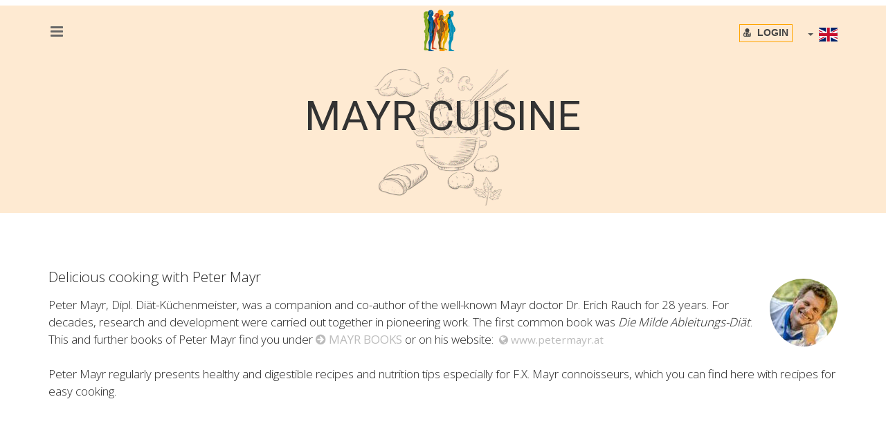

--- FILE ---
content_type: text/html; charset=utf-8
request_url: https://www.fxmayr.com/en/info-mayrkueche.aspx
body_size: 53352
content:


<!DOCTYPE html>
<html lang="de">

    <head>
            <script>
                var gaProperty = 'UA-1307849-22';
                var disableStr = 'ga-disable-' + gaProperty;
                if (document.cookie.indexOf(disableStr + '=true') > -1) {
                    window[disableStr] = true;
                }
                function gaOptout() {
                    document.cookie = disableStr + '=true; expires=Thu, 31 Dec 2099 23:59:59 UTC; path=/';
                    window[disableStr] = true;
                }
    </script>

    <!-- Global Site Tag (gtag.js) - Google Analytics -->
    <script async src="https://www.googletagmanager.com/gtag/js?id=UA-1307849-22"></script>
    <script>
        window.dataLayer = window.dataLayer || [];
        function gtag() { dataLayer.push(arguments); }
        gtag('js', new Date());

        gtag('config', 'UA-1307849-22', { 'anonymize_ip': true });
    </script>


        <meta name="viewport" content="width=device-width, initial-scale=1" />
        <meta http-equiv="content-type" content="text/html; charset=utf-8" />
        <meta name="author" content="INTERNEXXT" />
        <meta name="description" content="International Society for Mayr Medicine">
        <!-- Document title -->
        <title>MAYR MEDICINE</title>

        <link rel="icon" type="image/png" href="../images/favicon-ifxm.png" />

        <!-- Stylesheets & Fonts -->
        <link href="https://fonts.googleapis.com/css?family=Open+Sans:300,400,800,700,600|Montserrat:400,500,600,700|Raleway:100,300,600,700,800" rel="stylesheet" type="text/css" />
        <link href="../css/plugins.css" rel="stylesheet">
        <link href="../css/style.css" rel="stylesheet">
        <link href="../css/responsive.css" rel="stylesheet">
        <link href="../css/custom.css" rel="stylesheet" />

        <!-- LOAD JQUERY LIBRARY -->
        <script type="text/javascript" src="https://ajax.googleapis.com/ajax/libs/jquery/1.11.1/jquery.js"></script>

        <!-- LOADING FONTS AND ICONS -->
        <link href="https://fonts.googleapis.com/css?family=Roboto%3A300%2C400%2C500" rel="stylesheet" property="stylesheet" type="text/css" media="all" />

        <link rel="stylesheet" type="text/css" href="../js/plugins/revolution/fonts/pe-icon-7-stroke/css/pe-icon-7-stroke.css">
        <link rel="stylesheet" type="text/css" href="../js/plugins/revolution/fonts/font-awesome/css/font-awesome.css">

        <!-- REVOLUTION STYLE SHEETS -->
        <link rel="stylesheet" type="text/css" href="../js/plugins/revolution/css/settings.css">
        <!-- REVOLUTION LAYERS STYLES -->

        <link rel="stylesheet" type="text/css" href="../js/plugins/revolution/css/layers.css">

        <!-- REVOLUTION NAVIGATION STYLES -->
        <link rel="stylesheet" type="text/css" href="../js/plugins/revolution/css/navigation.css">

        <!-- REVOLUTION JS FILES -->
        <script type="text/javascript" src="../js/plugins/revolution/js/jquery.themepunch.tools.min.js"></script>
        <script type="text/javascript" src="../js/plugins/revolution/js/jquery.themepunch.revolution.min.js"></script>

        <!-- SLIDER REVOLUTION 5.0 EXTENSIONS  (Load Extensions only on Local File Systems !  The following part can be removed on Server for On Demand Loading) -->
        
        
        
        <script type="text/javascript" src="../js/plugins/revolution/js/extensions/revolution.extension.layeranimation.min.js"></script>
        
        <script type="text/javascript" src="../js/plugins/revolution/js/extensions/revolution.extension.navigation.min.js"></script>
        <script type="text/javascript" src="../js/plugins/revolution/js/extensions/revolution.extension.parallax.min.js"></script>
        <script type="text/javascript" src="../js/plugins/revolution/js/extensions/revolution.extension.slideanims.min.js"></script>
        

        <script type="text/javascript">

            var url = window.location.search;
            
            //url = url.replace("?", ''); // remove the ?
            //alert(url);
            
            function toggleSprache() {
                var div = document.getElementById('ddSprache');
                div.style.visibility = div.style.visibility !== "visible" ? "visible" : "hidden";
            }
            
            function spracheLinks() {
                document.getElementById('lang_de').href = "../de/info-mayrkueche.aspx" + url;
            }
        
        </script>

        <style>
            .textklein div
            {
                padding-bottom: 5px;
            }

            a.links
            {
                color: #bbb; 
                font-weight: 500;
            }
            a.links:hover
            {
                color: orange; 
                font-weight: 500;
            }
        </style>
    </head>

    <body data-icon-color="#CCCCCC" onload="spracheLinks()">

        <form method="post" action="./info-mayrkueche.aspx" id="form1">
<div class="aspNetHidden">
<input type="hidden" name="RadScriptManager1_TSM" id="RadScriptManager1_TSM" value="" />
<input type="hidden" name="__EVENTTARGET" id="__EVENTTARGET" value="" />
<input type="hidden" name="__EVENTARGUMENT" id="__EVENTARGUMENT" value="" />
<input type="hidden" name="__VIEWSTATE" id="__VIEWSTATE" value="PHWUwVXKFLiYS3zeYEB03Bl6RKZghzqEQjxQSo8MSIwWJ2OQ/G+BUJ8M5JuPciTMepkzAwCZDUnTiT1c1OvmOVhvtJc3r65aPMXKiPIWM4A=" />
</div>

<script type="text/javascript">
//<![CDATA[
var theForm = document.forms['form1'];
if (!theForm) {
    theForm = document.form1;
}
function __doPostBack(eventTarget, eventArgument) {
    if (!theForm.onsubmit || (theForm.onsubmit() != false)) {
        theForm.__EVENTTARGET.value = eventTarget;
        theForm.__EVENTARGUMENT.value = eventArgument;
        theForm.submit();
    }
}
//]]>
</script>


<script src="/WebResource.axd?d=pynGkmcFUV13He1Qd6_TZJKaZZh92u32u8I4kZuofIlZP1yyA3d8f4cS57Kt4Zy7gG3T9RUjwmkopBoVz1Uh5A2&amp;t=638901608248157332" type="text/javascript"></script>


<script src="/Telerik.Web.UI.WebResource.axd?_TSM_HiddenField_=RadScriptManager1_TSM&amp;compress=1&amp;_TSM_CombinedScripts_=%3b%3bSystem.Web.Extensions%2c+Version%3d4.0.0.0%2c+Culture%3dneutral%2c+PublicKeyToken%3d31bf3856ad364e35%3aen-US%3aa8328cc8-0a99-4e41-8fe3-b58afac64e45%3aea597d4b%3ab25378d2%3bTelerik.Web.UI%3aen-US%3a668347d1-93a2-4485-86a0-60eda4ba4fe2%3a16e4e7cd" type="text/javascript"></script>
<script type="text/javascript">
//<![CDATA[
if (typeof(Sys) === 'undefined') throw new Error('ASP.NET Ajax client-side framework failed to load.');
//]]>
</script>

<div class="aspNetHidden">

	<input type="hidden" name="__VIEWSTATEGENERATOR" id="__VIEWSTATEGENERATOR" value="98D4879C" />
</div>
            <script type="text/javascript">
//<![CDATA[
Sys.WebForms.PageRequestManager._initialize('RadScriptManager1', 'form1', [], [], [], 90, '');
//]]>
</script>


            <!-- Wrapper -->
            <div id="wrapper">

                <!-- Header -->
                

<script type="text/javascript">
    function toggleLocalization() {
        var div = document.getElementById('ddSprache');
        div.style.visibility = div.style.visibility !== "visible" ? "visible" : "hidden";
    }

    function spracheLinks() {

        var url = window.location.search;

        var fileName = location.pathname.split("/").slice(-1);
        document.getElementById('lang_de').href = "../de/" + fileName + url;
        document.getElementById('lang_es').href = "../es/" + fileName + url;
        document.getElementById('lang_cn').href = "../cn/" + fileName + url;
        document.getElementById('lang_tr').href = "../tr/" + fileName + url;
    }
</script>

<header id="header" class="header-transparent dark header-logo-center">
    <div id="header-wrap">
        <div class="container">
            <!--Logo-->
            <div id="logo">
                <a href="home.aspx" class="logo" data-dark-logo="../images/Logo-ifxm.png">
                    <img src="../images/Logo-ifxm.png" alt="Logo" style="margin-right: 40px;">
                </a>
            </div>
            <!--End: Logo-->

            <!--Top Search Form-->
            <!--<div id="top-search">
            <form action="search-results-page.html" method="get">
            <input type="text" name="q" class="form-control" value="" placeholder="Start typing & press  &quot;Enter&quot;">
            </form>
            </div>-->
            <!--end: Top Search Form-->

            <!--Header Extras-->
            <div class="header-extras" style="padding-top: 8px; margin-bottom: -8px;">
                <ul>
                    <li title="Member Area">
                        <a href="login.aspx">
                            <span style="border: 1px solid orange; padding: 5px;">

                                <i class="fa fa-user-md" onmouseover="this.style.color = 'orange'" onmouseout="this.style.color = ''">
                                    <span style="font-family: sans-serif; padding-left: 5px; font-weight: bold;">Login</span>
                                </i>
                            </span>
                        </a>
                    </li>

                    <li>
                        <div class="topbar-dropdown">
                            <a class="" onclick="toggleLocalization()">
                                
                                <span class="caret" style="font-size: 20px; margin-right: 5px;"></span>
                                <img src="../images/flags/4x3/en.svg" style="height: 20px; display: inline;" />
                            </a>
                            <div class="dropdown-list" id="ddSprache" style="text-align: right; padding: 0px; padding-left: 7px; margin-right: 2px; background-color: antiquewhite;">
                                <a class="list-entry" href="#" id="lang_de">
                                    <img src="../images/flags/4x3/de.svg" style="height: 20px;" /></a>

                                <a class="list-entry" href="#" id="lang_es">
                                    <img src="../images/flags/4x3/es.svg" style="height: 20px;" /></a>

                                <a class="list-entry" href="#" id="lang_cn">
                                    <img src="../images/flags/4x3/cn.svg" style="height: 20px;" /></a>

                                <a class="list-entry" href="#" id="lang_tr">
                                    <img src="../images/flags/4x3/tr.svg" style="height: 20px;" /></a>

                            </div>

                        </div>
                    </li>
                </ul>
            </div>
            <!--end: Header Extras-->

            <!--Navigation Resposnive Trigger-->
            <div id="mainMenu-trigger">
                <button class="lines-button x">
                    <span class="lines"></span>
                </button>
            </div>
            <!--end: Navigation Resposnive Trigger-->

            <!--Navigation-->
            <div id="mainMenu" class="light">
                <div class="container">
                    <nav style="padding-top: 8px; margin-bottom: -8px; text-transform: uppercase; cursor: pointer; padding-right: 20px;">

                        <ul>
                            <li class="hidden-lg hidden-md">
                                <a href="home.aspx">&nbsp; Home</a>
                            </li>

                            <li class="dropdown mega-menu-item" style="margin-left: -8px;">
                                <a href="#">
                                    <span class="hidden-md hidden-lg">-- Menu</span>
                                    <span class="hidden-sm hidden-xs"><i class="fa  fa-bars" style="font-size: 150%;"></i></span>
                                </a>

                                <ul class="dropdown-menu">
                                    <li class="mega-menu-content">
                                        <div class="row">
                                            <div class="col-md-2-5">
                                                <ul>
                                                    <li class="mega-menu-title">ABOUT US</li>
                                                    <li>
                                                        <a href="about-team.aspx">Team</a>
                                                    </li>
                                                    <li>
                                                        <a href="about-statuten.aspx">statutes</a>
                                                    </li>
                                                    <li>
                                                        <a href="about-mitgliedschaft.aspx">membership</a>
                                                    </li>
                                                    <li>
                                                        <a href="about-qualitaet.aspx">quality assurance</a>
                                                    </li>
                                                    <li>
                                                        <a href="about-partner.aspx">Partners</a>
                                                    </li>

                                                </ul>
                                            </div>

                                            <div class="col-md-2-5">
                                                <ul>
                                                    <li class="mega-menu-title">Mayr Medicine</li>
                                                    <li>
                                                        <a href="medizin-fxmayr.aspx">Dr. Franz Xaver Mayr</a>
                                                    </li>
                                                    <li>
                                                        <a href="medizin-mayrprevent.aspx">Mayr Prevent<sup>&reg;</sup></a>
                                                    </li>
                                                    <li>
                                                        <a href="medizin-ausbildung.aspx">Education</a>
                                                    </li>
                                                    <li>
                                                        <a href="medizin-lehrbuch.aspx">educational textbooks</a>
                                                    </li>
                                                    <li>
                                                        <a href="medizin-ernaehrung.aspx">nutrition</a>
                                                    </li>
                                                </ul>
                                            </div>

                                            <div class="col-md-2-5">
                                                <ul>
                                                    <li class="mega-menu-title">Events</li>
                                                    <li>
                                                        <a href="events-ausbildung.aspx">education courses</a>
                                                    </li>
                                                    <li>
                                                        <a href="events-fortbildung.aspx">training courses</a>
                                                    </li>
                                                    <li>
                                                        <a href="events-weiterbildung.aspx">further trainings</a>
                                                    </li>
                                                    <li>
                                                        <a href="events-qualzirkel.aspx">quality circles</a>
                                                    </li>
                                                    <li>
                                                        <a href="events-tagungkongress.aspx">Conferences / congresses</a>
                                                    </li>
                                                </ul>
                                            </div>

                                            <div class="col-md-2-5">
                                                <ul>
                                                    <li class="mega-menu-title">Mayr Info</li>
                                                    <li>
                                                        <a href="info-mayrzentren.aspx">Mayr Centres</a>
                                                    </li>
                                                    <li>
                                                        <a href="info-mayrexperten.aspx" title="Doctors, naturopaths and other health professions">Mayr Experts</a>
                                                    </li>
                                                    <li>
                                                        <a href="info-mayrbuecher.aspx">Mayr Library</a>
                                                    </li>
                                                    <li>
                                                        <a href="info-mayrkueche.aspx">Mayr Cuisine</a>
                                                    </li>
                                                    <li>
                                                        <a href="info-mayrA-Z.aspx">Mayr A-Z</a>
                                                    </li>
                                                </ul>
                                            </div>

                                            <div class="col-md-2-5">
                                                <ul>
                                                    <li class="mega-menu-title">Service</li>

                                                    <li>
                                                        <a href="service-umkreis.aspx?lc=AT&plz=8962&radius=75">find a doctor</a>
                                                    </li>

                                                    <li>
                                                        <a href="service-fotos.aspx">Photos <span class="label label-danger">NEW</span></a>
                                                    </li>

                                                    <li>
                                                        <a href="service-tv.aspx">TV & Video</a>
                                                    </li>
                                                    <li>
                                                        <a href="service-presse.aspx">Press</a>
                                                    </li>

                                                    <li>
                                                        <a href="service-jobs.aspx">Job Board <span class="label label-danger">NEW</span></a>
                                                    </li>
                                                </ul>
                                            </div>

                                        </div>
                                    </li>
                                </ul>
                            </li>

                        </ul>

                        <ul>
                            <li>
                                <a href="#"></a>
                            </li>
                        </ul>
                    </nav>
                </div>
            </div>
            <!--end: Navigation-->
            
        </div>
    </div>
</header>

                <!-- end: Header -->

                <!-- Page title -->

                <!-- end: Page title -->

                <!-- Revolution Slider -->

                <section id="slider">

                    <div id="rev_slider_1084_1_wrapper" class="rev_slider_wrapper fullwidthbanner-container" data-alias="web-light-hero" data-source="gallery" style="margin:0px auto;background-color:#FEEAD2;padding:0px;margin-top:0px;margin-bottom:0px;">
                        <!-- START REVOLUTION SLIDER 5.4.1 fullwidth mode -->
                        <div id="rev_slider_1084_1" class="rev_slider fullwidthabanner" style="display:none;" data-version="5.4.1">
                            <ul>
                                <!-- SLIDE  -->
                                <li data-index="rs-3074" data-transition="fade" data-slotamount="default" data-hideafterloop="0" data-hideslideonmobile="off"  data-easein="default" data-easeout="default" data-masterspeed="1500"  data-rotate="0"  data-saveperformance="off"  data-title="Intro" data-param1="" data-param2="" data-param3="" data-param4="" data-param5="" data-param6="" data-param7="" data-param8="" data-param9="" data-param10="" data-description="">
                                    <!-- MAIN IMAGE -->
                                    <img src="../js/plugins/revolution/assets/images/transparent.png"  alt=""  data-bgposition="center center" data-bgfit="cover" data-bgrepeat="no-repeat" data-bgparallax="1" class="rev-slidebg" data-no-retina>
                                    <!-- LAYERS -->

                                    <!-- LAYER Männchen -->
                                    <div class="tp-caption   tp-resizeme rs-parallaxlevel-6" 
                                         id="slide-3074-layer-1" 
                                         data-x="['center','center','center','center']" data-hoffset="['0','0','0','0']" 
                                         data-y="['middle','middle','middle','middle']" data-voffset="['40','40','0','0']" 
                                         data-width="none"
                                         data-height="none"
                                         data-whitespace="nowrap"
                                         
                                         data-type="image" 
                                         data-responsive_offset="on" 
                                         
                                         data-frames='[{"from":"y:top;o:0;sY:2;sX:2;","speed":2500,"to":"o:.5;","delay":500,"ease":"Power3.easeOut"},{"delay":"wait","speed":1500,"to":"opacity:0;","ease":"Power4.easeIn"}]'
                                         data-textAlign="['left','left','left','left']"
                                         data-paddingtop="[0,0,0,0]"
                                         data-paddingright="[0,0,0,0]"
                                         data-paddingbottom="[0,0,0,0]"
                                         data-paddingleft="[0,0,0,0]"
                                         
                                         style="">
                                        <img src="../images/info/kueche.png" alt="" data-ww="['200px','200px','250px','300px']" data-hh="['200px','200px','250px','300px']" width="600" height="800" data-no-retina>

                                    </div>

                                    <!-- LAYER TEXT -->
                                    <div class="tp-caption Seiten-Titel  tp-resizeme rs-parallaxlevel-3" 
                                         id="slide-3074-layer-7" 
                                         data-x="['center','center','center','center']" data-hoffset="['0','0','0','0']" 
                                         data-y="['middle','middle','middle','middle']" data-voffset="['10','10','0','0']" 
                                         data-fontsize="['60','60','60','60']"
                                         data-lineheight="['60','60','65','60']"
                                         data-width="none" 
                                         data-height="none"
                                         data-whitespace="nowrap"
                                         
                                         data-type="text" 
                                         data-responsive_offset="on" 
                                         
                                         data-frames='[{"delay":0,"speed":1500,"frame":"0","from":"z:0;rX:0;rY:0;rZ:0;sX:0.3;sY:0.3;skX:0;skY:0;opacity:0;","to":"o:1;","ease":"Power3.easeInOut"},{"delay":"wait","speed":300,"frame":"999","to":"auto:auto;","ease":"Power3.easeInOut"}]' 
                                         
                                         data-textAlign="['center','center','center','center']"
                                         data-paddingtop="[0,0,0,0]"
                                         data-paddingright="[0,0,0,0]"
                                         data-paddingbottom="[0,0,0,0]"
                                         data-paddingleft="[0,0,0,0]"
                                         
                                         style="">
                                        MAYR Cuisine
                                    </div>

                                </li>
                            </ul>

                            <div class="tp-bannertimer tp-bottom" style="visibility: hidden !important;"></div>
                        </div>
                    </div><!-- END REVOLUTION SLIDER -->
                    <script type="text/javascript">
                        var tpj = jQuery;
                        
                        var revapi1084;
                        
                        tpj(document).ready(function() {
                            if (tpj("#rev_slider_1084_1").revolution === undefined) {
                                revslider_showDoubleJqueryError("#rev_slider_1084_1");
                            }else {
                                revapi1084 = tpj("#rev_slider_1084_1").show().revolution({
                                                                                             sliderType:"hero",
                                                                                             jsFileLocation:"revolution/js/",
                                                                                             sliderLayout:"fullwidth",
                                                                                             dottedOverlay:"none",
                                                                                             delay:5000,
                                                                                             navigation: {
                                    },
                                                                                             responsiveLevels:[1240,1024,778,480],
                                                                                             visibilityLevels:[1240,1024,778,480],
                                                                                             gridwidth: [1240, 1024, 778, 400],
                                                                                             gridheight:[300,300,300,400],
                                                                                             lazyType:"none",
                                                                                             parallax: {
                                        type:"3D",
                                        origo: "slidercenter",
                                        //type: "mouse+scroll",
                                        //origo:"slidercenter",
                                        speed:3000,
                                        levels:[5,10,15,20,25,30,5,0,45,50,47,48,49,50,51,15],
                                        
                                        ddd_shadow:"off",
                                        ddd_bgfreeze:"off",
                                        ddd_overflow:"hidden",
                                        ddd_layer_overflow:"visible",
                                        ddd_z_correction: 65,
                                        disable_onmobile: 'on',
                                    },
                                                                                             spinner:"off",
                                                                                             autoHeight:"off",
                                                                                             disableProgressBar:"on",
                                                                                             hideThumbsOnMobile:"off",
                                                                                             hideSliderAtLimit:0,
                                                                                             hideCaptionAtLimit:0,
                                                                                             hideAllCaptionAtLilmit:0,
                                                                                             debugMode:false,
                                                                                             fallbacks: {
                                        simplifyAll:"off",
                                        disableFocusListener:false,
                                    }
                                                                                         });
                            }
                        }); /*ready*/
                    </script>
                </section>

                <!-- end: Revolution Slider-->

                <!-- CONTENT -->
                <section>

                    <div class="container">

                        <div class="row">

                            <div class="col-md-12">

                                <div class="text p-b-50">
                                    <img src="../images/info/kueche_petermayr.jpg" class="img-circle" style="float:right; padding-top:15px;" />
                                    <div style="font-size:1.2em; padding-bottom:15px;">Delicious cooking with Peter Mayr</div>
                                    Peter Mayr, Dipl. Diät-Küchenmeister, was a companion and co-author of the well-known Mayr doctor Dr. Erich Rauch for 28 years.
                                    For decades, research and development were carried out together in pioneering work. The first common book was <i>Die Milde Ableitungs-Diät</i>.
                                    This and further books of Peter Mayr find you under <span style="font-weight:500;"><a class="links" href="info-mayrbuecher.aspx"><i class="fa fa-arrow-circle-right">&nbsp;</i>MAYR BOOKS</a></span> or on his website:&nbsp;
                                    <a class="links textklein" href="https://www.petermayr.at" target="_blank" style="font-size:.9em;">
                                        <i class="fa fa-globe"></i> www.petermayr.at
                                    </a>
                                    <br /><br />
                                    Peter Mayr regularly presents healthy and digestible recipes and nutrition tips especially for F.X. Mayr connoisseurs, which you can find here with recipes for easy cooking. <br />
                                    

                                </div>

                            </div>

                        </div>

                        

                        <div class="row m-t-100">
                        <div class="col-md-2 p-b-15 p-t-15">
                            <a href="info-mayrkueche-kalt.aspx">
                                <div class="btnIfxm">
                                    <img src="../images/info/kueche-kalt.png" class="img-responsive" />
                                    <div class="text-center">
                                        <br />
                                        Cold<br />
                                        Starters
                                    </div>
                                </div>
                            </a>
                        </div>

                        <div class="col-md-2 p-b-15 p-t-15">
                            <a href="info-mayrkueche-warm.aspx">
                                <div class="btnIfxm">
                                    <img src="../images/info/kueche-warm.png" class="img-responsive" />
                                    <div class="text-center">
                                        <br />
                                        Warm<br />
                                        Starters
                                    </div>
                                </div>
                            </a>
                        </div>

                        <div class="col-md-2 p-b-15 p-t-15">
                            <a href="info-mayrkueche-vegetarisch.aspx">
                                <div class="btnIfxm">
                                    <img src="../images/info/kueche-vegetarisch.png" class="img-responsive" />
                                    <div class="text-center">
                                        <br />
                                        Vegetarian<br />
                                        Main courses
                                    </div>
                                </div>
                            </a>
                        </div>

                        <div class="col-md-2 p-b-15 p-t-15">
                            <a href="info-mayrkueche-fisch.aspx">
                                <div class="btnIfxm">
                                    <img src="../images/info/kueche-fisch.png" class="img-responsive" />
                                    <div class="text-center">
                                        <br />
                                        Fish<br />
                                        Main courses
                                    </div>
                                </div>
                            </a>
                        </div>

                        <div class="col-md-2 p-b-15 p-t-15">
                            <a href="info-mayrkueche-fleisch.aspx">
                                <div class="btnIfxm">
                                    <img src="../images/info/kueche-fleisch.png" class="img-responsive" />
                                    <div class="text-center">
                                        <br />
                                        Meat<br />
                                        Main courses
                                    </div>
                                </div>
                            </a>
                        </div>

                        <div class="col-md-2 p-b-15 p-t-15">
                            <a href="info-mayrkueche-dessert.aspx">
                                <div class="btnIfxm">
                                    <img src="../images/info/kueche-dessert.png" class="img-responsive" />
                                    <div class="text-center">
                                        <br />
                                        Desserts<br />
                                        &nbsp;
                                    </div>
                                </div>
                            </a>
                        </div>

                        <div class="col-md-2 p-b-15 p-t-15">
                            <a href="info-mayrkueche-salat.aspx">
                                <div class="btnIfxm">
                                    <img src="../images/info/kueche-salat.png" class="img-responsive" />
                                    <div class="text-center">
                                        <br />
                                        Salads &<br />
                                        Dressings
                                    </div>
                                </div>
                            </a>
                        </div>

                        <div class="col-md-2 p-b-15 p-t-15">
                            <a href="info-mayrkueche-suppe.aspx">
                                <div class="btnIfxm">
                                    <img src="../images/info/kueche-suppe.png" class="img-responsive" />
                                    <div class="text-center">
                                        <br />
                                        Soups &<br />
                                        Vegetable broths
                                    </div>
                                </div>
                            </a>
                        </div>

                        <div class="col-md-2 p-b-15 p-t-15">
                            <a href="info-mayrkueche-brot.aspx">
                                <div class="btnIfxm">
                                    <img src="../images/info/kueche-brot.png" class="img-responsive" />
                                    <div class="text-center">
                                        <br />
                                        Bread &<br />
                                        Baked goods
                                    </div>
                                </div>
                            </a>
                        </div>

                        <div class="col-md-2 p-b-15 p-t-15">
                            <a href="info-mayrkueche-aufstrich.aspx">
                                <div class="btnIfxm">
                                    <img src="../images/info/kueche-aufstrich.png" class="img-responsive" />
                                    <div class="text-center">
                                        <br />
                                        Jams & Spreads<br />&nbsp;
                                    </div>
                                </div>
                            </a>
                        </div>

                        <div class="col-md-2 p-b-15 p-t-15">
                            <a href="info-mayrkueche-kuchen.aspx">
                                <div class="btnIfxm">
                                    <img src="../images/info/kueche-kuchen.png" class="img-responsive" />
                                    <div class="text-center">
                                        <br />
                                        Cakes & Pies<br />&nbsp;
                                    </div>
                                </div>
                            </a>
                        </div>

                        <div class="col-md-2 p-b-15 p-t-15">
                            <a href="info-mayrkueche-tee.aspx">
                                <div class="btnIfxm">
                                    <img src="../images/info/kueche-tee.png" class="img-responsive" />
                                    <div class="text-center">
                                        <br />
                                        Beverages<br />
                                        cold & hot
                                    </div>
                                </div>
                            </a>
                        </div>
                    </div>

                        
                        

                        <div class="row m-t-50">
                            <div class="col-md-6 textklein p-b-30">
                                <div style="border-bottom: 1px solid lightgrey; margin-bottom:.5em; font-size:1.1em; line-height:1.5em; padding-bottom:5px;">
                                    The healthy breakfast
                                </div>
                                
                                The optimal day begins with the optimal attitude and with a healthy breakfast full of energy.
                                In the morning we are rested, therefore we have the optimal digestive performance.
                                Raw vegetable muesli, vegetables, fruit and juices are possible, but also a small amount of cooked cereal porridge with high quality vegetable oils as energy- or
                                Power and concentration dispensers for a good start to the day. <br /><br />
                                Small quantities of good rye wholemeal bread with sourdough or pastry, butter, honey, egg white spread, good lean ham and sausage, egg and cheese provide variety.
                                Tomatoes, peppers, cucumbers, cottage cheese, curd. <br /><br />
                                For breakfast there is nothing wrong with a cup of espresso or bean coffee, but you can also choose from all kinds of cereal coffees and herbal teas. <br /><br />
                                But with bread and pastries you should generally be more cautious, try to get by with half the amount of bread for the time being and if you manage to do that, halve the amount again.
                                You can also do without bread in between, because protein saturates well. The fat burning will thank you for it. Because bread and pastries are our main carbohydrate carriers, which are converted into fat if there is too much. <br /><br />
                                Make sure that you do not eat anything until lunch for 4-6 hours so that fat burning works.
                            </div>

                            <div class="col-md-6 textklein p-b-30">
                                <div style="border-bottom: 1px solid lightgrey; margin-bottom:.5em; font-size:1.1em; line-height:1.5em; padding-bottom:5px;">
                                    The light dinner
                                </div>
                                
                                Dinner, if taken at all, should be especially light. You should avoid raw vegetables, fruit, salads and freshly squeezed fruit or vegetable juices. These foods are particularly fermenting. <br /><br />
                                In between you deliberately skip dinner and drink even more. That also satisfies. <br /><br />
                                Since the digestive performance is weakest in the evening, you must pay special attention to the selection, preparation and quantity of the dishes.
                                It's about eating little or nothing, so you don't strain yourself and lose energy unnecessarily, so you can sleep well and look forward to a good breakfast. <br /><br />
                                Anyone who is physically, mentally and emotionally overtired and sits down to eat will noticeably reduce their digestive performance. In order to facilitate digestion, it is advisable to eat Food Combining in the evening.
                                <div  class="m-t-10 text p-15" style="color:#97bf0d;">
                                    
                                    
                                    Use regional BIO products for the sake of your health and the environment.
                                    <br />
                                    <img src="../images/info/bio.png" class="img-responsive float-right p-t-15" style="max-width:50%;" />
                                </div>

                            </div>

                        </div>


                        <div class="row m-t-50">
                        <div class="col-md-6 textklein p-b-30">
                            <img src="../images/info/FermenterteLebensmittel.jpg" class="img-responsive" />

                        </div>

                        <div class="col-md-6 textklein p-b-30">
                            <div style="border-bottom: 1px solid lightgrey; margin-bottom: .5em; font-size: 1.1em; line-height: 1.5em; padding-bottom: 5px;">
                                MAKE YOUR OWN FERMENTED FOOD by Peter Mayr.
                            </div>
                            <br />
                            FERMENTATION is a well-known ancient fermentation and preservation method to conserve food in a natural way without chemicals.

                                
                                <br />
                            <br />

                            Research shows that fermented, untreated foods are very important for our microbiome. Your Mayr doctor will advise you best as to which fermented products and how much can be personally recommended for you. He has the best insight into the condition of your gut and your general state of health.

                        </div>
                    </div>

                    <div class="row">

                        <div class="col-md-6 textklein p-b-30">
                            Unfortunately, we don't find these living microorganisms in our supermarket products any more. This is due to the fact that dairy products are highly pasteurized  and rendered free of all bacteria, even the healthy kind, through the sterilization process. The same can be said of cereal products, bread and pickles. Natural lactic fermented sourdough and untreated dietary fibers as prebiotics (inulin and oligofructose) are missing and it is exactly these prebiotics which feed the large intestine contribute to the bacterial life which promotes growth and activity.
                                <br />
                            <br />

                            Although we can find many fermented foods in the supermarket, such as dairy products and cheese, sausage, ham, olives, sauerkraut, vegetables, yoghurt, tea, coffee, beer, wine, sparkling wine, cucumbers, salami, kombucha, miso, tempeh, miso.... these are mostly pre-treated, pasteurized and of varying quality.
                                <br />
                            <br />

                            More and more chemicals and additives (herbicides, pesticides, fungicides, glyphosate...) are polluting our food production. Every year, countless new additives are added. Even though nutrients may have to be substituted at times because our arable soils are already depleted and exhausted by overfertilization and the crops can no longer have the required quality in terms of nutrient density and taste, we have to learn to cope with this.

    
                        </div>
                        

                        <div class="col-md-6 textklein p-b-30">
                            Gone are the days when raw milk could once be collected from the farmer and was hailed as the "queen" of food. Cow's milk and its products are nowadays viewed very critically, especially with regard to animal husbandry and feeding, but also because of ever-increasing intolerances and allergies. As a result, consumers increasingly turning to plant-based alternatives.

                            
                                <br />
                            <br />

                            Fasting also ensures that our intestinal flora regains its natural balance, creates order and increases the diversity of good microbes. This balance is also promoted by good, fermented dishes that are already "pre-digested", so to speak, and provide good bacteria.
                            <br />
                            <br />
                            After the Mayr cure, salads and raw vegetables should also be reintroduced into the diet. However, according to the motto "it is the dose which makes the poison". Therefore, they should not be consumed in the evening but during the day, and it is important to always consider your individual tolerance and start slowly with a leaf salad or apple.    
                            <div class="text-center p-t-20">
                                <button class="btnIfxm" type="button" onclick="document.location.href = 'info-mayrkueche-fermentiert.aspx'">
                                    <span style="font-size: 20px; padding-right: 10px;">&rarr;</span>RECIPES TO DO YOURSELF
                                </button>
                            </div>
                        </div>

                    </div>

                    </div>

                

                </section>
                <!-- end: CONTENT -->

                <!-- Footer -->

                

<footer id="footer" class="footer-light">
    <div class="footer-content" style="padding: 0px; padding-top: 30px;">
        <div class="container">
            <div class="row">
                <div class="col-md-4">
                    <!-- Footer widget area 1 -->
                    <div class="widget clearfix widget-contact-us" style="background-image: url('../images/world-map-dark.png'); background-position: 0px 0px; background-repeat: no-repeat">
                        <h4>International Society<br />
                            for Mayr Medicine</h4>
                        <ul class="list-icon">
                            <li>
                                <i class="fa fa-map-marker"></i>Stoderplatzl 64<br />
                                A-8962 Gröbming
                            </li>



                        </ul>

                    </div>
                    <!-- end: Footer widget area 1 -->
                </div>
                <div class="col-md-3">
                    <!-- Footer widget area 2 -->
                    <div class="widget">
                        <h4>OFFICE</h4>

                        <ul class="list-icon">
                            <li>
                                <i class="fa fa-envelope"></i>
                                <a href="mailto:office@fxmayr.com">office@fxmayr.com</a>
                            </li>
                            <li>
                                <i class="fa fa-phone"></i>+43 664 9228294
                            </li>

                            <li>
                                <i class="fa fa-fax"></i>+43 3685 2210630<br />
                            </li>

                        </ul>

                    </div>
                    <!-- end: Footer widget area 2 -->
                </div>
                <div class="col-md-3">
                    <!-- Footer widget area 2 -->
                    <div class="widget">
                        
                        <ul class="list-icon list-icon-arrow">
                            <li style="padding-bottom: 15px; padding-top: 3px">
                                <a href="service-kontakt.aspx" style="font-weight: 600; text-transform: uppercase">Contact</a>
                            </li>
                            <li>
                                <a href="impressum.aspx">IMPRINT</a>
                            </li>
                            <li>
                                <a href="datenschutz.aspx" style="text-transform: uppercase;">Data Protection & Privacy</a>
                            </li>
                            <li>
                                <a href="agb.aspx" style="text-transform: uppercase;">Terms & Conditions</a>
                            </li>

                        </ul>
                    </div>
                    <!-- end: Footer widget area 2 -->
                </div>
                <div class="col-md-2">
                    <!-- Footer widget area 2 -->
                    <div class="widget text-center">
                        <img src="../images/footer-ifxm-prevent.png" style="max-width: 100%; height: auto;" />
                    </div>
                    <!-- end: Footer widget area 2 -->
                </div>

            </div>
        </div>
    </div>
    <div class="copyright-content">
        <div class="container">
            <div class="copyright-text text-center">
                &copy; 2025 International Society for Mayr Medicine&nbsp;&nbsp;|&nbsp;&nbsp;ALL RIGHTS RESERVED

            </div>
        </div>
    </div>
</footer>


                <!-- end: Footer -->

            </div>
            <!-- end: Wrapper -->

            <!-- Go to top button -->
            <a id="goToTop">
                <i class="fa fa-angle-up top-icon"></i><i class="fa fa-angle-up"></i>
            </a><!--Plugins-->
            
            <script src="../js/plugins.js"></script>

            <!--Template functions-->
            <script src="../js/functions.js"></script>

        

<script type="text/javascript">
//<![CDATA[
window.__TsmHiddenField = $get('RadScriptManager1_TSM');//]]>
</script>
</form>

    </body>

</html>


--- FILE ---
content_type: text/css
request_url: https://www.fxmayr.com/css/style.css
body_size: 402406
content:
/* ----------------------------------------------------------------
TEMPLATE FONTS
-----------------------------------------------------------------*/


/*Google fonts */

/*@import url(https://fonts.googleapis.com/css?family=Montserrat:400,500,600,700);
@import url(https://fonts.googleapis.com/css?family=Hind:400,500,600,700,300);
@import url(https://fonts.googleapis.com/css?family=Nunito:300,700);
@import url(https://fonts.googleapis.com/css?family=Poppins:400,500,600);*/
@import url(https://fonts.googleapis.com/css?family=Merriweather:300,300i);
/*@import url(https://fonts.googleapis.com/css?family=Raleway:400,500,600,700);*/



/*href='//fonts.googleapis.com/css?family=Playfair+Display:400,700italic|Raleway:700|*/


/*body*/



/**! 02. Typography **/
/*
html {
font-size: 87.5%;
}
@media all and (max-width: 768px) {
html {
font-size: 81.25%;
}
}
body {
font-size: 1em;
line-height: 1.85714286em;
-webkit-font-smoothing: antialiased;
-moz-osx-font-smoothing: grayscale;
font-family: 'Open Sans', 'Helvetica', 'Arial', sans-serif;
color: #666666;
font-weight: 400;
}
h1,
h2,
h3,
h4,
h5,
h6,
.h1,
.h2,
.h3,
.h4,
.h5,
.h6 {
font-family: 'Open Sans', 'Helvetica', 'Arial', sans-serif;
color: #252525;
font-weight: 300;
font-variant-ligatures: common-ligatures;
margin-top: 0;
margin-bottom: 0;
}
h1,
.h1 {
font-size: 3.14285714em;
line-height: 1.31818182em;
}
h2,
.h2 {
font-size: 2.35714286em;
line-height: 1.36363636em;
}
h3,
.h3 {
font-size: 1.78571429em;
line-height: 1.5em;
}
h4,
.h4 {
font-size: 1.35714286em;
line-height: 1.68421053em;
}
h5,
.h5 {
font-size: 1em;
line-height: 1.85714286em;
}
h6,
.h6 {
font-size: 0.85714286em;
line-height: 2.16666667em;
}
.lead {
font-size: 1.35714286em;
line-height: 1.68421053em;
}
@media all and (max-width: 767px) {
h1,
.h1 {
font-size: 2.35714286em;
line-height: 1.36363636em;
}
h2,
.h2 {
font-size: 1.78571429em;
line-height: 1.5em;
}
h3,
.h3 {
font-size: 1.35714286em;
line-height: 1.85714286em;
}
.lead {
font-size: 1.35714286em;
line-height: 1.68421053em;
}
}
p,
ul,
ol,
pre,
table,
blockquote {
margin-bottom: 1.85714286em;
}


ul.bullets {
list-style: inside;
}
ol {
list-style-type: upper-roman;
list-style-position: inside;
}


strong {
font-weight: 600;
}
hr {
margin: 1.85714286em 0;
border-color: #fafafa;
}
a:hover,
a:focus,
a:active {
text-decoration: none;
outline: none;
}*/

/* ----------------------------------------------------------------------
Base Colors
-------------------------------------------------------------------------*/
/*Colors*/
/*Typography*/
/*Header*/
/*Side Panel*/
/*Margins*/
/*Transitions*/
/* ----------------------------------------------------------------
BODY
-----------------------------------------------------------------*/
html
{
    overflow-x: hidden;
}

/* Layout boxed & wide */
@media (max-width: 479px)
{
    .container
    {
        padding: 0 20px;
    }
}
body #wrapper
{
    padding: 0;
    margin: 0;
    overflow-x: hidden;
}
body.wide #wrapper
{
    width: 100%;
    margin: 0;
}
body.boxed #wrapper, body.boxed-simple #wrapper
{
    position: relative;
    border: 1px solid #eeeeee;
    background-color: #ffffff;
}
body.outter
{
    margin: 30px;
}
body.boxed-simple
{
    background-color: #f8f8f8;
    border: 0 none !important;
}

.container-wide
{
    padding-left: 30px;
    padding-right: 30px;
}

/* Responsive */
@media (max-width: 479px)
{
    body
    {
        font-size: 13px;
    }
    body .outter
    {
        margin: 0px;
    }
}
@media (min-width: 1240px)
{
    body.boxed #wrapper,
    body.boxed-simple #wrapper
    {
        float: none;
        width: 1220px;
        margin: 0 auto;
    }

    body.boxed-simple #wrapper
    {
        margin-top: 40px;
        margin-bottom: 40px;
        padding: 20px;
    }

    .container-fluid
    {
        padding-left: 30px;
        padding-right: 30px;
    }

    .container-wide
    {
        padding-right: 8%;
        padding-left: 8%;
        margin: 0 auto;
    }
}
audio,
canvas,
progress,
video
{
    display: inline-block;
    vertical-align: baseline;
}

iframe
{
    border: none;
}

/* Sections */
section
{
    padding: 80px 0;
    position: relative;
    z-index: auto;
    width: 100%;
    overflow: hidden;
    z-index: 1;
    background-color: #ffffff;
}

/* Panles */
.panel .table th,
.panel .table td
{
    padding-left: 20px !important;
}

/*# sourceMappingURL=layout.css.map */

/* ----------------------------------------------------------------
Typography
-----------------------------------------------------------------*/
/* ----------------------------------------------------------------------
Base Colors
-------------------------------------------------------------------------*/
/*Colors*/
/*Typography*/
/*Header*/
/*Side Panel*/
/*Margins*/
/*Transitions*/
::selection
{
    background: #1abc9c;
    color: #FFF;
    text-shadow: none;
}

::-moz-selection
{
    background: #1abc9c;
    /* Firefox */
    color: #FFF;
    text-shadow: none;
}

::-webkit-selection
{
    background: #1abc9c;
    /* Safari */
    color: #FFF;
    text-shadow: none;
}

:active,
:focus
{
    outline: none !important;
}

/** Typography **/
html
{
    font-size: 87.5%;
}

@media all and (max-width: 768px)
{
    html
    {
        font-size: 81.25%;
    }
}
body
{
    font-size: 1em;
    line-height: 1.65714286em;
    -webkit-font-smoothing: antialiased;
    -moz-osx-font-smoothing: grayscale;
    font-family: "Open Sans", "Helvetica", "Arial", sans-serif;
    color: #565656;
    font-weight: 400;
}

h1,
h2,
h3,
h4,
h5,
h6,
.h1,
.h2,
.h3,
.h4,
.h5,
.h6
{
    font-family: 'Open Sans', 'Helvetica', 'Arial', sans-serif;
    color: #252525;
    margin: 0;
    font-weight: 300;
    letter-spacing: 1px;
}
h1 small,
h2 small,
h3 small,
h4 small,
h5 small,
h6 small,
.h1 small,
.h2 small,
.h3 small,
.h4 small,
.h5 small,
.h6 small
{
    font-weight: 100;
}

h1,
.h1
{
    font-size: 3.14285714em;
    line-height: 1.31818182em;
}
h1:not(:last-child),
.h1:not(:last-child)
{
    margin-bottom: 0.59090909090909em;
}

h2,
.h2
{
    font-size: 2.35714286em;
    line-height: 1.36363636em;
    font-weight: 600;
}
h2:not(:last-child),
.h2:not(:last-child)
{
    margin-bottom: 0.78787878787879em;
}

h3,
.h3
{
    font-size: 1.78571429em;
    line-height: 1.5em;
    font-weight: 600;
}
h3:not(:last-child),
.h3:not(:last-child)
{
    margin-bottom: 1.04em;
}

h4,
.h4
{
    font-size: 1.35714286em;
    line-height: 1.68421053em;
    font-weight: 600;
}
h4:not(:last-child),
.h4:not(:last-child)
{
    margin-bottom: 0.700842105263158em;
}

h5,
.h5
{
    font-size: 1em;
    line-height: 1.85714286em;
    font-weight: 600;
}
h5:not(:last-child),
.h5:not(:last-child)
{
    margin-bottom: 0.600842105263158em;
}

h6,
.h6
{
    font-size: 0.85714286em;
    line-height: 2.16666667em;
    font-weight: 600;
}
h6:not(:last-child),
.h6:not(:last-child)
{
    margin-bottom: 0.500842105263158em;
}

.lead
{
    font-size: 1.35714286em;
    line-height: 1.68421053em;
}

@media all and (max-width: 767px)
{
    h1,
    .h1
    {
        font-size: 2.35714286em;
        line-height: 1.36363636em;
    }

    h2,
    .h2
    {
        font-size: 1.78571429em;
        line-height: 1.5em;
    }

    h3,
    .h3
    {
        font-size: 1.35714286em;
        line-height: 1.85714286em;
    }

    .lead
    {
        font-size: 1.35714286em;
        line-height: 1.68421053em;
    }
}
p
{
    font-family: "Open Sans";
    font-size: 14px;
    font-style: normal;
    font-weight: 400;
    text-transform: none;
    line-height: 28px;
    letter-spacing: 0;
    color: #7b7b7b;
}

p,
ul,
ol,
pre,
table
{
    margin-bottom: 1.85714286em;
}

ul.bullets
{
    list-style: inside;
}

ol
{
    list-style-type: upper-roman;
    list-style-position: inside;
}

strong
{
    font-weight: 600;
}

/*hr {
margin: 1.85714286em 0;
border-color: #fafafa;
}*/
a
{
    color: #565656;
}
a:hover, a:focus, a:active
{
    text-decoration: none;
    outline: none;
    color: #1abc9c;
}

/*
// Fonts 
h1,
h1 a,  
h2,
h2 a,
h3,
h3 a,
h4,
h4 a,
h5,
h5 a,
h6,
h6 a {
color: #111;
font-family: $font-family-2;
line-height: 1.5;
margin-bottom: $default-margin;
text-rendering: optimizelegibility;
font-weight: 400;
}
h1 {
font-size: 36px;
}
h2 {
font-size: 30px;
}
h3 {
font-size: 24px;
}
h4 {
font-size: 18px;
/*   font-weight: 700;
letter-spacing: -.04em;
line-height: 1.17;
color: #202020;
}
h5 {
font-size: 14px;
}
h6 {
font-size: 12px;
}
h4 {
font-weight: 600;
}
h5,
h6 {
font-weight: bold;
margin-bottom: $default-margin;
}
p,
p.lead {
color: #696f6f;
margin-bottom: $default-margin;
}*/
.font-pacifico
{
    font-family: 'Dancing Script' !important;
}

.font-raleway a,
.font-raleway h1,
.font-raleway h2,
.font-raleway h3,
.font-raleway h4,
.font-raleway h5,
.font-raleway h6
{
    font-family: 'Raleway' !important;
    font-weight: 100 !important;
}

h1.font-raleway,
h2.font-raleway,
h3.font-raleway,
h4.font-raleway,
h5.font-raleway,
h6.font-raleway
{
    font-family: 'Raleway' !important;
    font-weight: 100 !important;
}

.font-nothing-you-could-do,
.font-nothing-you-could-do a,
.font-nothing-you-could-do h1,
.font-nothing-you-could-do h2,
.font-nothing-you-could-do h3,
.font-nothing-you-could-do h4,
.font-nothing-you-could-do h5,
.font-nothing-you-could-do h6,
h1.font-nothing-you-could-do,
h2.font-nothing-you-could-do,
h3.font-nothing-you-could-do,
h4.font-nothing-you-could-do,
h5.font-nothing-you-could-do,
h6.font-nothing-you-could-do
{
    font-family: 'Nothing You Could Do', cursive !important;
    font-weight: normal !important;
}

.font-herr-von-muellerhoff,
.font-herr-von-muellerhoff a,
.font-herr-von-muellerhoff h1,
.font-herr-von-muellerhoff h2,
.font-herr-von-muellerhoff h3,
.font-herr-von-muellerhoff h4,
.font-herr-von-muellerhoff h5,
.font-herr-von-muellerhoff h6,
h1.font-herr-von-muellerhoff,
h2.font-herr-von-muellerhoff,
h3.font-herr-von-muellerhoff,
h4.font-herr-von-muellerhoff,
h5.font-herr-von-muellerhoff,
h6.font-herr-von-muellerhoff
{
    font-family: 'Herr Von Muellerhoff', cursive !important;
    font-weight: normal !important;
}

.font-cedarville,
.font-cedarville a,
.font-cedarville h1,
.font-cedarville h2,
.font-cedarville h3,
.font-cedarville h4,
.font-cedarville h5,
.font-cedarville h6,
h1.font-cedarville,
h2.font-cedarville,
h3.font-cedarville,
h4.font-cedarville,
h5.font-cedarville,
h6.font-cedarville
{
    font-family: 'Cedarville Cursive', cursive;
}

.font-parisienne,
.font-parisienne a,
.font-parisienne h1,
.font-parisienne h2,
.font-parisienne h3,
.font-parisienne h4,
.font-parisienne h5,
.font-parisienne h6,
h1.font-parisienne,
h2.font-parisienne,
h3.font-parisienne,
h4.font-parisienne,
h5.font-parisienne,
h6.font-parisienne
{
    font-family: 'Parisienne', cursive;
}

.heading-1
{
    text-align: center;
}
.heading-1 h1
{
    margin-bottom: 40px;
    font-size: 70px;
    line-height: 90px;
    color: #000000;
    font-weight: 600;
}
.heading-1 p
{
    padding-left: 40px;
    padding-right: 40px;
    font-size: 34px;
    font-weight: 300;
    color: #000000;
    line-height: 50px;
    margin-bottom: 40px;
}
.heading-1 p span
{
    font-weight: 600;
}
.heading-1.text-left p, .heading-1.text-right p
{
    padding: 0;
}

.heading-2
{
    text-align: center;
}
.heading-2 h1
{
    margin-bottom: 30px;
    font-size: 56px;
    line-height: 70px;
    color: #000000;
    font-weight: 600;
}
.heading-2 p
{
    font-size: 22px;
    font-weight: 300;
    color: #000000;
    line-height: 36px;
    margin-bottom: 40px;
}
.heading-2 p span
{
    font-weight: 600;
}
.heading-2.text-left p, .heading-2.text-right p
{
    padding: 0;
}

.heading-3
{
    text-align: center;
    margin-bottom: 40px;
}
.heading-3 h1,
.heading-3 h2,
.heading-3 h3
{
    color: #000000;
    margin-bottom: 20px;
    font-size: 59px;
    font-weight: 100;
    letter-spacing: -1px;
    line-height: 70px;
}
.heading-3 p
{
    font-size: 17px;
    font-weight: 300;
    line-height: 30px;
    margin-bottom: 20px;
}
.heading-3 p span
{
    font-weight: 600;
}
.heading-3.text-left p, .heading-3.text-right p
{
    padding: 0;
}

.heading-4
{
    text-align: center;
    margin-bottom: 40px;
}
.heading-4 h1,
.heading-4 h2,
.heading-4 h3
{
    font-family: "Nunito", "Helvetica", "Arial", sans-serif;
    color: #000000;
    font-weight: 300;
    font-size: 50px;
    letter-spacing: -0.02em;
}
.heading-4 p
{
    font-size: 18px;
    line-height: 1.75;
    font-family: "Roboto", "Helvetica", "Arial", sans-serif;
}
.heading-4 p span
{
    font-weight: 600;
}
.heading-4.text-left p, .heading-4.text-right p
{
    padding: 0;
}

.marquee-title
{
    white-space: nowrap;
    font-weight: 700;
    font-size: 165px;
    word-spacing: 0px;
    font-family: 'Poppins', sans-serif;
    color: #eeeeee;
    margin-bottom: -60px;
}

/*# sourceMappingURL=typography.css.map */

/* ----------------------------------------------------------------------
Base Colors
-------------------------------------------------------------------------*/
/*Colors*/
/*Typography*/
/*Header*/
/*Side Panel*/
/*Margins*/
/*Transitions*/
/* ----------------------------------------------------------------
Topbar
-----------------------------------------------------------------*/
#topbar
{
    position: relative;
    z-index: 200;
    background-color: #ffffff;
    /*+ #header:not(.header-transparent):not(.header-dark-transparent):not(.header-light-transparent) {
    border-top: 1px solid $light;
    }*/
/*colored*/ }
#topbar .top-menu
{
    list-style: outside none none;
    margin: 0;
    padding: 0;
    float: left;
}
#topbar .top-menu > li
{
    display: inline-block;
    height: 40px;
    line-height: 40px;
}
#topbar .top-menu > li > a
{
    display: block;
    font-size: 12px;
    font-weight: 500;
    height: 40px;
    margin-right: 16px;
}
#topbar .top-links
{
    position: relative;
}
#topbar .social-icons
{
    float: right;
    height: 100%;
    overflow: hidden;
}
#topbar .social-icons li,
#topbar .social-icons li a
{
    float: left;
    list-style: outside none none;
}
#topbar .social-icons li a
{
    border-radius: 0px;
    font-size: 15px;
    height: 40px;
    line-height: 40px;
    text-align: center;
    width: 35px;
    overflow: hidden;
    margin: 0;
}
#topbar.dark
{
    background-color: #252525;
    /* + #header:not(.header-transparent):not(.header-dark-transparent):not(.header-light-transparent) {
    border-top: 1px solid rgba($black, .8);
}*/ }
#topbar.dark .top-menu > li > a,
#topbar.dark .social-icons li a
{
    color: #ffffff !important;
/*border-right: 1px solid rgba($light, .1);*/ }
#topbar.topbar-colored, #topbar.topbar-colored.dark
{
    background-color: #1abc9c;
}

.topbar-dropdown
{
    color: #747474;
    float: left;
    font-size: 13px;
    font-weight: 400;
    position: relative;
}
.topbar-dropdown .title
{
    border-left: 1px solid #eeeeee;
    padding: 0 20px;
    cursor: pointer;
    line-height: 40px;
}
.topbar-dropdown .title a
{
    color: #747474;
}
.topbar-dropdown .title a:hover
{
    text-decoration: underline;
}
.topbar-dropdown .title b
{
    font-weight: 600;
}
.topbar-dropdown .title .fa
{
    margin-left: 7px;
    position: relative;
    top: -1px;
}
.topbar-dropdown .title .fa:first-child
{
    margin-left: 0;
    margin-right: 7px;
}
.topbar-dropdown:first-child .title
{
    border-color: transparent;
    padding-left: 0;
}
.topbar-dropdown .title img,
.topbar-dropdown .list-entry img
{
    display: inline-block;
    vertical-align: middle;
    margin-right: 7px;
    position: relative;
    top: -1px;
}
.topbar-dropdown .dropdown-list
{
    position: absolute;
    width: auto;
    left: 0px;
    top: auto;
    border-radius: 3px;
    background-color: #ffffff;
    -webkit-box-shadow: 0 0 10px rgba(0, 0, 0, 0.1);
    box-shadow: 0 0 10px rgba(0, 0, 0, 0.1);
    border: solid 1px #eee;
    padding: 0px 16px;
    z-index: 1;
    text-align: left;
    opacity: 0;
    -moz-transition: all 300ms ease-out;
    -o-transition: all 300ms ease-out;
    -webkit-transition: all 300ms ease-out;
    transition: all 300ms ease-out;
    -ms-transition: all 300ms ease-out;
    transform-origin: 50% 0% 0px;
    -moz-transform-origin: 50% 0% 0px;
    -webkit-transform-origin: 50% 0% 0px;
    -ms-transform-origin: 50% 0% 0px;
    z-index: 1;
    visibility: hidden;
}
.topbar-dropdown:hover .dropdown-list, .topbar-dropdown:hover .topbar-form
{
    opacity: 1;
    transform: scale(1);
    -moz-transform: scale(1);
    -webkit-transform: scale(1);
    -ms-transform: scale(1);
    visibility: visible;
}
.topbar-dropdown .list-entry
{
    line-height: 30px;
    white-space: nowrap;
    display: block;
    color: #747474;
    padding: 2px 0;
    border-top: 1px #f0f0f0 solid;
}
.topbar-dropdown .list-entry:hover
{
    color: #222;
}
.topbar-dropdown .list-entry:first-child
{
    border-top: none;
}
.topbar-dropdown .topbar-form
{
    position: absolute;
    width: 240px;
    padding: 20px 20px 10px 20px;
    right: auto;
    top: 40px;
    border-radius: 3px;
    background-color: #ffffff;
    -webkit-box-shadow: 0 0 10px rgba(0, 0, 0, 0.1);
    box-shadow: 0 0 10px rgba(0, 0, 0, 0.1);
    border: solid 1px #eee;
    z-index: 1;
    text-align: left;
    opacity: 0;
    -moz-transition: all 300ms ease-out;
    -o-transition: all 300ms ease-out;
    -webkit-transition: all 300ms ease-out;
    transition: all 300ms ease-out;
    -ms-transition: all 300ms ease-out;
    transform-origin: 50% 0% 0px;
    -moz-transform-origin: 50% 0% 0px;
    -webkit-transform-origin: 50% 0% 0px;
    -ms-transform-origin: 50% 0% 0px;
    visibility: hidden;
}
.topbar-dropdown input
{
    margin-bottom: 2px;
}
.topbar-dropdown .form-group
{
    margin-bottom: 10px;
}
.topbar-dropdown .checkbox
{
    display: inline-block;
    margin-bottom: 0;
    margin-top: 0;
    vertical-align: middle;
    margin-top: -12px;
}
.topbar-dropdown.float-right .title
{
    padding: 0 0px 0 20px !important;
}
.topbar-dropdown .dropdown-invert.topbar-form
{
    left: auto;
    right: -20px;
}

#topbar.topbar-fullwidth > .container
{
    width: 100%;
    padding: 0 30px;
}

#topbar
{
    border-bottom: 1px solid #eeeeee;
}
#topbar.topbar-dark, #topbar.dark
{
    background-color: #252525;
    border-color: rgba(231, 231, 231, 0.25);
}
#topbar.topbar-dark .top-menu > li > a,
#topbar.topbar-dark .social-icons li a, #topbar.dark .top-menu > li > a,
#topbar.dark .social-icons li a
{
    color: #ffffff !important;
}
#topbar .topbar-light .top-menu > li > a,
#topbar .topbar-light .social-icons li a
{
    color: #111 !important;
}

.topbar-transparent
{
    margin-top: -2px;
}
.topbar-transparent.topbar-dark .topbar-dropdown .title a, .topbar-transparent.topbar-dark .topbar-dropdown
{
    color: #ffffff;
}
.topbar-transparent .topbar-dropdown .title
{
    border-color: rgba(231, 231, 231, 0.25);
}
.topbar-transparent .topbar-dropdown:first-child .title
{
    border-color: transparent;
}

#topbar.topbar-dark.topbar-colored
{
    border-bottom: 0;
}
#topbar.topbar-transparent
{
    background-color: transparent;
    border-bottom: 1px solid rgba(144, 144, 144, 0.25);
}
#topbar.topbar-transparent.dark
{
    border-bottom: 1px solid rgba(231, 231, 231, 0.25);
}

#topbar ~ #header.header-transparent + #slider,
#topbar ~ #header.header-transparent + #page-title:not(.page-title-classic),
#topbar ~ #header.header-transparent + .fullscreen,
#topbar ~ #header.header-transparent + .halfscreen,
#topbar ~ #header.header-transparent + #google-map, #topbar ~ #header.header-light-transparent + #slider,
#topbar ~ #header.header-light-transparent + #page-title:not(.page-title-classic),
#topbar ~ #header.header-light-transparent + .fullscreen,
#topbar ~ #header.header-light-transparent + .halfscreen,
#topbar ~ #header.header-light-transparent + #google-map, #topbar ~ #header.header-dark-transparent + #slider,
#topbar ~ #header.header-dark-transparent + #page-title:not(.page-title-classic),
#topbar ~ #header.header-dark-transparent + .fullscreen,
#topbar ~ #header.header-dark-transparent + .halfscreen,
#topbar ~ #header.header-dark-transparent + #google-map, #topbar ~ #header.header-colored-transparent + #slider,
#topbar ~ #header.header-colored-transparent + #page-title:not(.page-title-classic),
#topbar ~ #header.header-colored-transparent + .fullscreen,
#topbar ~ #header.header-colored-transparent + .halfscreen,
#topbar ~ #header.header-colored-transparent + #google-map
{
    top: -120px;
    margin-bottom: -120px;
}
#topbar ~ #header.header-transparent + #page-title:not(.page-title-classic), #topbar ~ #header.header-light-transparent + #page-title:not(.page-title-classic), #topbar ~ #header.header-dark-transparent + #page-title:not(.page-title-classic), #topbar ~ #header.header-colored-transparent + #page-title:not(.page-title-classic)
{
    padding-top: 260px;
}

/*# sourceMappingURL=topbar.css.map */

/* ----------------------------------------------------------------------
Base Colors
-------------------------------------------------------------------------*/
/*Colors*/
/*Typography*/
/*Header*/
/*Side Panel*/
/*Margins*/
/*Transitions*/
/* ----------------------------------------------------------------
Header
-----------------------------------------------------------------*/
#header
{
    position: relative;
    width: 100%;
    z-index: 199 !important;
    height: 80px;
    line-height: 80px;
    /*sticky version*/
    /*dark*/
    /*transparent*/
    /*transparent dark*/
    /*transparent light*/
    /*transparent light*/
    /*colored*/
    /*header extras*/
/*Responsive mobile menu*/ }
#header .container
{
    position: relative;
}
#header #header-wrap
{
    background-color: #ffffff;
    -webkit-backface-visibility: hidden;
    left: 0;
    right: 0;
    transition: all .4s ease-in-out;
    border-bottom: 1px solid #eeeeee;
/*logo*/ }
#header #header-wrap #logo
{
    float: left;
    font-size: 28px;
    position: relative;
    z-index: 1;
    transition: all .4s ease-in-out;
    height: 80px;
}
#header #header-wrap #logo a > img
{
    vertical-align: inherit;
    transition: all .4s ease-in-out;
    height: 80px;
    width: auto;
}
#header.header-sticky #header-wrap
{
    background-color: #ffffff !important;
    transition: top .8s ease-in-out;
    position: fixed;
    top: -140px;
    box-shadow: 0 12px 6px rgba(0, 0, 0, 0.06);
}
#header.header-sticky #header-wrap #logo
{
    font-size: 20px;
}
#header.header-sticky.sticky-active #header-wrap
{
    top: 0;
}
#header.header-sticky.dark #header-wrap
{
    background-color: #252525 !important;
}
#header.dark
{
/*Main Menu*/ }
#header.dark #header-wrap
{
    background-color: #252525;
    border-bottom: 1px solid #292929;
}
#header.dark #header-wrap .lines,
#header.dark #header-wrap .lines:before,
#header.dark #header-wrap .lines:after
{
    background-color: #ffffff;
}
#header.dark #mainMenu nav > ul > li:before
{
    color: #9d9d9d;
}
#header.dark #mainMenu nav > ul > li > a
{
    color: #ffffff;
}
#header.dark #mainMenu nav > ul > li > a .menu-sub-title
{
    color: #eeeeee;
}
#header.dark #mainMenu nav > ul > li.current > a:after, #header.dark #mainMenu nav > ul > li:hover > a:after, #header.dark #mainMenu nav > ul > li:focus > a:after
{
    background-color: #ffffff;
}
#header.dark .header-extras i
{
    color: #ffffff;
}
#header.dark .header-extras .lines,
#header.dark .header-extras .lines:before,
#header.dark .header-extras .lines:after
{
    background-color: #ffffff;
}
#header.header-transparent #header-wrap, #header.header-transparent.dark #header-wrap
{
    background-color: transparent;
    border-bottom: 0;
}
#header.header-dark-transparent #header-wrap
{
    background-color: rgba(37, 37, 37, 0.4);
    border-bottom: 0;
}
#header.header-light-transparent #header-wrap, #header.header-light-transparent.dark #header-wrap
{
    background-color: rgba(255, 255, 255, 0.8);
    border-bottom: 0;
}
#header.header-colored-transparent #header-wrap, #header.header-colored-transparent.dark #header-wrap
{
    background-color: rgba(26, 188, 156, 0.8);
    border-bottom: 0;
}
#header.header-colored-transparent.header-sticky #header-wrap, #header.header-colored-transparent.dark.header-sticky #header-wrap
{
    background-color: #ffffff !important;
}
#header.header-transparent + #slider,
#header.header-transparent + #page-title:not(.page-title-classic),
#header.header-transparent + .fullscreen,
#header.header-transparent + .halfscreen,
#header.header-transparent + #google-map, #header.header-light-transparent + #slider,
#header.header-light-transparent + #page-title:not(.page-title-classic),
#header.header-light-transparent + .fullscreen,
#header.header-light-transparent + .halfscreen,
#header.header-light-transparent + #google-map, #header.header-dark-transparent + #slider,
#header.header-dark-transparent + #page-title:not(.page-title-classic),
#header.header-dark-transparent + .fullscreen,
#header.header-dark-transparent + .halfscreen,
#header.header-dark-transparent + #google-map, #header.header-colored-transparent + #slider,
#header.header-colored-transparent + #page-title:not(.page-title-classic),
#header.header-colored-transparent + .fullscreen,
#header.header-colored-transparent + .halfscreen,
#header.header-colored-transparent + #google-map
{
    top: -80px;
    margin-bottom: -80px;
}
#header.header-transparent + #page-title:not(.page-title-classic), #header.header-light-transparent + #page-title:not(.page-title-classic), #header.header-dark-transparent + #page-title:not(.page-title-classic), #header.header-colored-transparent + #page-title:not(.page-title-classic)
{
    padding-top: 220px;
}
#header.header-fullwidth #header-wrap .container
{
    width: 100%;
    padding: 0 30px;
}
#header.header-fullwidth #header-wrap .header-extras
{
    border-left: 1px solid #eeeeee;
    padding-left: 4px;
    margin-left: 14px;
}
#header.header-fullwidth.header-transparent #header-wrap
{
    border-bottom: 1px solid rgba(144, 144, 144, 0.25);
}
#header.header-fullwidth.header-transparent #header-wrap .header-extras
{
    border-left: 1px solid rgba(144, 144, 144, 0.25);
}
#header.header-fullwidth.header-transparent.dark #header-wrap
{
    border-bottom: 1px solid rgba(231, 231, 231, 0.25);
}
#header.header-fullwidth.header-transparent.dark #header-wrap .header-extras
{
    border-left: 1px solid rgba(231, 231, 231, 0.25);
}
#header.header-modern:not(.header-active)
{
    margin: 40px auto 0;
    width: 1200px;
}
#header.header-modern:not(.header-active) + #slider,
#header.header-modern:not(.header-active) + .fullscreen,
#header.header-modern:not(.header-active) + .halfscreen,
#header.header-modern:not(.header-active) + #google-map
{
    top: -130px;
    margin-bottom: -130px;
}
#header.header-modern:not(.header-active) #header-wrap
{
    background-color: #ffffff;
    border-radius: 4px;
}
#header.header-modern:not(.header-active).dark #header-wrap
{
    background-color: #252525;
}
#header.header-modern:not(.header-active).header-transparent #header-wrap
{
    background-color: transparent;
}
#header.header-modern:not(.header-active).header-colored #header-wrap
{
    background-color: #1abc9c;
    border-bottom: 0;
}
#header.header-colored #header-wrap
{
    background-color: #1abc9c;
    border-bottom: 0;
}
#header.header-mini
{
    line-height: 60px;
    height: 60px;
}
#header.header-mini #header-wrap #mainMenu > .container nav > ul > li > a
{
    font-size: 11px;
}
#header.header-mini #header-wrap #mainMenu > .container nav > ul > li .dropdown-submenu:before
{
    top: -6px;
}
#header.header-mini #header-wrap #logo
{
    height: 60px;
}
#header.header-mini #header-wrap #logo a > img
{
    width: 100%;
    height: 60px;
}
#header.header-mini #header-wrap #mainMenu-trigger
{
    height: 60px;
}
#header.header-logo-right #header-wrap #logo
{
    float: right;
}
#header.header-logo-right #header-wrap .header-extras
{
    float: left;
}
#header.header-logo-right #header-wrap .header-extras ul > li:first-child
{
    margin-left: 0px;
}
#header.header-logo-right #header-wrap #mainMenu nav
{
    float: left;
}
#header.header-static #header-wrap
{
    position: fixed !important;
    top: 0 !important;
    background-color: #ffffff;
}
#header.header-plain #header-wrap
{
    background-color: transparent;
    border: 0 !important;
}
#header.header-plain #header-wrap .header-extras
{
    border: 0 !important;
}
#header .header-extras
{
    float: right;
    z-index: 201;
    position: relative;
/* Shoping cart*/ }
#header .header-extras > ul
{
    list-style: none;
    padding: 0;
    margin: 0;
}
#header .header-extras > ul > li
{
    float: left;
    margin-left: 20px;
    border: 0;
}
#header .header-extras > ul > li > a:not(.btn),
#header .header-extras > ul > li .topbar-dropdown > .title
{
    font-family: "Raleway", "Helvetica", "Arial", sans-serif;
    font-size: 12px;
    position: relative;
    display: block;
    font-style: normal;
    text-transform: uppercase;
    font-weight: 700;
}
#header .header-extras > ul > li > a:not(.btn) i,
#header .header-extras > ul > li .topbar-dropdown > .title i
{
    font-size: 14px;
    position: relative;
}
#header .header-extras > ul > li > a:not(.btn) i:nth-of-type(2),
#header .header-extras > ul > li .topbar-dropdown > .title i:nth-of-type(2)
{
    visibility: hidden;
    position: absolute;
}
#header .header-extras > ul > li > a:not(.btn).toggle-active i:nth-of-type(2),
#header .header-extras > ul > li .topbar-dropdown > .title.toggle-active i:nth-of-type(2)
{
    visibility: visible;
    position: relative;
}
#header .header-extras > ul > li > a:not(.btn).toggle-active i:nth-of-type(1),
#header .header-extras > ul > li .topbar-dropdown > .title.toggle-active i:nth-of-type(1)
{
    visibility: hidden;
    position: absolute;
}
#header .header-extras > ul > li .btn
{
    font-size: 13px;
    line-height: 1.3;
    margin-bottom: 0px;
}
#header .header-extras #shopping-cart
{
    position: relative;
}
#header .header-extras #shopping-cart > a
{
    position: relative;
}
#header .header-extras #shopping-cart > a .shopping-cart-items
{
    position: absolute;
    z-index: 1;
    background: #1abc9c;
    border-radius: 50%;
    color: #ffffff;
    font-size: 9px;
    font-weight: 600;
    height: 13px;
    line-height: 10px;
    padding: 2px 4px;
    right: -6px;
    top: -6px;
    width: 13px;
}
#header .header-extras .topbar-dropdown .title
{
    line-height: inherit !important;
    letter-spacing: 1px;
    padding: 0;
    color: #252525;
}
#header .header-extras .topbar-dropdown .dropdown-list
{
    right: -10px;
    margin-top: -20px;
    left: auto;
    box-shadow: 0px -6px 16px rgba(0, 0, 0, 0.1);
    margin-top: -16px;
}
#header .header-extras .topbar-dropdown .dropdown-list:before
{
    content: " ";
    width: 0;
    height: 0;
    border-left: 9px solid transparent;
    border-right: 9px solid transparent;
    border-bottom: 9px solid #ffffff;
    top: -9px;
    right: 14px;
    position: absolute;
}
#header #mainMenu-trigger
{
    position: absolute;
    opacity: 0;
    visibility: hidden;
    height: 80px;
    z-index: 1;
}
#header #mainMenu-trigger button
{
    background: none;
    border: 0;
    padding: 0;
}
#header #mainMenu-trigger button:focus
{
    outline: 0;
}
#header #mainMenu-trigger button i
{
    font-size: 17px;
}

/* ----------------------------------------------------------------
Main Menu
-----------------------------------------------------------------*/
#mainMenu
{
    padding: 0;
    /*Menu Styles*/
    /*Menu Positions*/
/*Menu options*/ }
#mainMenu > .container
{
    padding: 0 !important;
    /*   width: 100%;
max-width: 1170px;*/ }
#mainMenu [class*="col-md-"]
{
    line-height: 24px !important;
}
#mainMenu nav
{
    float: right;
}
#mainMenu nav > ul
{
    list-style: none;
    padding: 0;
    margin: 0;
}
#mainMenu nav > ul > li
{
    float: left;
    border: 0;
    transition: all .3s ease;
    margin-left: 6px;
}
#mainMenu nav > ul > li > a
{
    position: relative;
    font-family: "Raleway", "Helvetica", "Arial", sans-serif;
    padding: 11px 14px;
    font-size: 12px;
    font-weight: 700;
    letter-spacing: 1px;
    color: #252525;
    text-transform: uppercase;
    border-radius: 0;
    border-width: 0;
    border-style: solid;
    border-color: transparent;
    transition: all .3s ease;
    line-height: normal;
}


#mainMenu nav > ul > li > a > i
{
    margin-left: 2px;
    margin-right: 6px;
    min-width: 14px;
    font-size: 14px;
}
#mainMenu nav > ul > li > a:after, #mainMenu nav > ul > li > a:before
{
    transition: all .3s ease;
}
#mainMenu nav > ul > li.hover-active > a,
#mainMenu nav > ul > li.hover-active > span, #mainMenu nav > ul > li.current > a,
#mainMenu nav > ul > li.current > span, #mainMenu nav > ul > li:hover > a,
#mainMenu nav > ul > li:hover > span, #mainMenu nav > ul > li:focus > a,
#mainMenu nav > ul > li:focus > span
{
    color: #1abc9c;
}
#mainMenu nav > ul > li .dropdown-menu
{
    background-position: right bottom;
    background-repeat: no-repeat;
    visibility: hidden;
    display: block;
    opacity: 0;
    transition: all 0.3s ease;
    min-width: 230px;
    top: auto;
    background-color: #ffffff;
    border: 0;
    border-style: solid;
    border-color: #eeeeee;
    border-width: 1px !important;
    left: auto;
    margin: 0;
    margin-top: -6px;
    border-radius: 4px;
    box-shadow: 0px 0px 18px 0 rgba(0, 0, 0, 0.05);
    padding: 10px;
}
#mainMenu nav > ul > li .dropdown-menu > li > a,
#mainMenu nav > ul > li .dropdown-menu > li > span,
#mainMenu nav > ul > li .dropdown-menu > li [class*="col-"] > ul > li > a
{
    font-family: "Montserrat", "Helvetica", "Arial", sans-serif;
    font-size: 13px;
    line-height: 14px;
    font-weight: 400;
    font-style: normal;
    color: #444444;
    padding: 12px 20px 12px 18px;
    display: block;
    transition: .3s ease;
}
#mainMenu nav > ul > li .dropdown-menu > li > a:focus, #mainMenu nav > ul > li .dropdown-menu > li > a:hover, #mainMenu nav > ul > li .dropdown-menu > li > a:active,
#mainMenu nav > ul > li .dropdown-menu > li > span:focus,
#mainMenu nav > ul > li .dropdown-menu > li > span:hover,
#mainMenu nav > ul > li .dropdown-menu > li > span:active,
#mainMenu nav > ul > li .dropdown-menu > li [class*="col-"] > ul > li > a:focus,
#mainMenu nav > ul > li .dropdown-menu > li [class*="col-"] > ul > li > a:hover,
#mainMenu nav > ul > li .dropdown-menu > li [class*="col-"] > ul > li > a:active
{
    background-color: transparent;
    color: #1abc9c;
    cursor: pointer;
}
#mainMenu nav > ul > li .dropdown-menu > li > a > i,
#mainMenu nav > ul > li .dropdown-menu > li > span > i,
#mainMenu nav > ul > li .dropdown-menu > li [class*="col-"] > ul > li > a > i
{
    margin-left: -4px;
    margin-right: 6px;
    min-width: 14px;
}
#mainMenu nav > ul > li .dropdown-menu > li.current > a,
#mainMenu nav > ul > li .dropdown-menu > li.current > span, #mainMenu nav > ul > li .dropdown-menu > li:hover > a,
#mainMenu nav > ul > li .dropdown-menu > li:hover > span, #mainMenu nav > ul > li .dropdown-menu > li:focus > a,
#mainMenu nav > ul > li .dropdown-menu > li:focus > span, #mainMenu nav > ul > li .dropdown-menu > li:active > a,
#mainMenu nav > ul > li .dropdown-menu > li:active > span, #mainMenu nav > ul > li .dropdown-menu > li.hover-active > a,
#mainMenu nav > ul > li .dropdown-menu > li.hover-active > span
{
    color: #1abc9c !important;
}
#mainMenu nav > ul > li.mega-menu-item
{
    position: static;
}
#mainMenu nav > ul > li.mega-menu-item > .dropdown-menu
{
    left: 0;
    right: 0;
    overflow: hidden;
    width: 1140px;
    max-width: 100%;
}
#mainMenu nav > ul > li.mega-menu-item .mega-menu-content
{
    padding: 20px;
}
#mainMenu nav > ul > li.mega-menu-item .mega-menu-content .mega-menu-title
{
    font-family: "Montserrat", "Helvetica", "Arial", sans-serif;
    font-size: 13px;
    line-height: 14px;
    font-weight: 700;
    text-transform: uppercase;
    padding-bottom: 12px;
}
#mainMenu nav > ul > li.mega-menu-item .mega-menu-content li ~ .mega-menu-title
{
    margin-top: 12px;
}
#mainMenu nav > ul > li.mega-menu-item .mega-menu-content > a,
#mainMenu nav > ul > li.mega-menu-item .mega-menu-content > span,
#mainMenu nav > ul > li.mega-menu-item .mega-menu-content [class*="col-"] > ul > li > a
{
    padding: 10px 0px 10px 0px;
}
#mainMenu nav > ul > li.mega-menu-item .mega-menu-content > a > i,
#mainMenu nav > ul > li.mega-menu-item .mega-menu-content > span > i,
#mainMenu nav > ul > li.mega-menu-item .mega-menu-content [class*="col-"] > ul > li > a > i
{
    margin-left: 0px;
    margin-right: 8px;
}
#mainMenu nav > ul > li.mega-menu-item .mega-menu-content [class*="col-"] > ul > li:first-child > a
{
    padding-top: 0;
}
#mainMenu nav > ul > li.mega-menu-item .mega-menu-content [class*="col-"] > ul > li:last-child > a
{
    padding-bottom: 0;
}
#mainMenu nav > ul > li .dropdown-submenu
{
    position: relative;
}
#mainMenu nav > ul > li .dropdown-submenu:before
{
    line-height: 40px;
    content: "\f105";
    font-family: fontawesome;
    font-size: 12px;
    opacity: 0.6;
    position: absolute;
    right: 18px;
    color: #262626;
    transition: .3s ease;
}
#mainMenu nav > ul > li .dropdown-submenu > .dropdown-menu
{
    margin-left: -6px;
    left: 100%;
    top: -1px;
}
#mainMenu nav > ul > li .dropdown-submenu > .dropdown-menu.menu-invert
{
    right: 100%;
    left: auto;
}
#mainMenu nav > ul > li .dropdown-submenu:hover:before
{
    right: 14px;
}
#mainMenu nav > ul > li .dropdown-submenu:hover > ul
{
    opacity: 1;
    visibility: visible;
}
#mainMenu nav > ul > li:hover > ul
{
    opacity: 1;
    visibility: visible;
}
#mainMenu nav > ul > li:last-child
{
    margin-right: 0;
}
#mainMenu nav > ul > a.btn
{
    margin-top: 4px;
}
#mainMenu nav > ul li ul
{
    list-style: none;
    padding: 0;
}
#mainMenu nav > ul .label
{
    font-size: 8px;
    padding: 2px 4px;
    line-height: 8px;
    margin: 0 4px;
}
#mainMenu.menu-fullwidth nav > ul > li.mega-menu-item > .dropdown-menu
{
    left: 0 !important;
    right: 0 !important;
    width: 100%;
}
#mainMenu.menu-rounded nav > ul > li > a
{
    border-radius: 4px;
    border-width: 2px;
}
#mainMenu.menu-rounded nav > ul > li.current > a, #mainMenu.menu-rounded nav > ul > li:hover > a, #mainMenu.menu-rounded nav > ul > li:focus > a
{
    background-color: #1abc9c;
    color: #ffffff;
}
#mainMenu.menu-outline nav > ul > li > a
{
    border-radius: 50px;
    border-width: 2px;
}
#mainMenu.menu-outline nav > ul > li.current > a, #mainMenu.menu-outline nav > ul > li:hover > a, #mainMenu.menu-outline nav > ul > li:focus > a
{
    color: #1abc9c;
    border-color: #1abc9c;
    background-color: transparent;
}
#mainMenu.menu-sub-title nav > ul > li
{
    line-height: 64px;
}
#mainMenu.menu-sub-title nav > ul > li > a > .menu-sub-title
{
    font-size: 10px;
    padding: 0px;
    margin-top: -14px !important;
    line-height: 0;
    height: 0;
    text-transform: none;
    display: block;
    opacity: 0.5;
    font-weight: 400;
    margin: 0;
    margin-top: 0px;
    margin-bottom: 0px;
    margin-bottom: -50px;
    margin-left: 14px;
    margin-right: 14px;
}
#mainMenu.menu-sub-title nav > ul > li .dropdown-submenu:before
{
    top: -20px;
}
#mainMenu.menu-lines nav > ul > li
{
    margin-left: 4px;
}
#mainMenu.menu-lines nav > ul > li > a
{
    border-radius: 0;
    border: none;
}
#mainMenu.menu-lines nav > ul > li > a:after
{
    content: '';
    position: absolute;
    top: auto;
    bottom: -2px;
    left: 50%;
    width: 0;
    height: 2px;
}
#mainMenu.menu-lines nav > ul > li.current > a, #mainMenu.menu-lines nav > ul > li:hover > a, #mainMenu.menu-lines nav > ul > li:focus > a
{
    color: #1abc9c;
}
#mainMenu.menu-lines nav > ul > li.current > a:after, #mainMenu.menu-lines nav > ul > li:hover > a:after, #mainMenu.menu-lines nav > ul > li:focus > a:after
{
    width: 100%;
    left: 0%;
    background-color: #1abc9c;
}
#mainMenu.menu-creative nav > ul > li
{
    margin-left: 4px;
}
#mainMenu.menu-creative nav > ul > li > a:after
{
    background-color: #1abc9c;
    content: "";
    height: 2px;
    left: 0;
    opacity: 0;
    position: absolute;
    top: 100%;
    transform: translateY(10px);
    transition: opacity 0.3s ease 0s, transform 0.3s ease 0s;
    width: 100%;
    bottom: -2px;
}
#mainMenu.menu-creative nav > ul > li.current > a:after, #mainMenu.menu-creative nav > ul > li:hover > a:after, #mainMenu.menu-creative nav > ul > li:focus > a:after
{
    opacity: 1;
    transform: translateY(0px);
}
#mainMenu.menu-slide nav > ul > li
{
    visibility: hidden;
    filter: alpha(opacity=0);
    -webkit-opacity: 0;
    -moz-opacity: 0;
    opacity: 0;
    transition: all 0s cubic-bezier(0.175, 0.885, 0.525, 1.2);
    -webkit-transition-duration: 150ms;
    -moz-transition-duration: 150ms;
    -o-transition-duration: 150ms;
    transition-duration: 150ms;
}
#mainMenu.menu-slide nav > ul:nth-child(n+1)
{
    -webkit-transition-duration: 250ms;
    -moz-transition-duration: 250ms;
    -o-transition-duration: 250ms;
    transition-duration: 250ms;
    -webkit-transition-delay: 60ms;
    -moz-transition-delay: 60ms;
    -o-transition-delay: 60ms;
    transition-delay: 60ms;
}
#mainMenu.menu-slide nav > ul:nth-child(n+2)
{
    -webkit-transition-duration: 350ms;
    -moz-transition-duration: 350ms;
    -o-transition-duration: 350ms;
    transition-duration: 350ms;
    -webkit-transition-delay: 120ms;
    -moz-transition-delay: 120ms;
    -o-transition-delay: 120ms;
    transition-delay: 120ms;
}
#mainMenu.menu-slide nav > ul:nth-child(n+3)
{
    -webkit-transition-duration: 450ms;
    -moz-transition-duration: 450ms;
    -o-transition-duration: 450ms;
    transition-duration: 450ms;
    -webkit-transition-delay: 180ms;
    -moz-transition-delay: 180ms;
    -o-transition-delay: 180ms;
    transition-delay: 180ms;
}
#mainMenu.menu-slide nav > ul:nth-child(n+4)
{
    -webkit-transition-duration: 550ms;
    -moz-transition-duration: 550ms;
    -o-transition-duration: 550ms;
    transition-duration: 550ms;
    -webkit-transition-delay: 240ms;
    -moz-transition-delay: 240ms;
    -o-transition-delay: 240ms;
    transition-delay: 240ms;
}
#mainMenu.menu-slide nav > ul:nth-child(n+5)
{
    -webkit-transition-duration: 650ms;
    -moz-transition-duration: 650ms;
    -o-transition-duration: 650ms;
    transition-duration: 650ms;
    -webkit-transition-delay: .3s;
    -moz-transition-delay: .3s;
    -o-transition-delay: .3s;
    transition-delay: .3s;
}
#mainMenu.menu-slide nav > ul:nth-child(n+6)
{
    -webkit-transition-duration: 750ms;
    -moz-transition-duration: 750ms;
    -o-transition-duration: 750ms;
    transition-duration: 750ms;
    -webkit-transition-delay: 360ms;
    -moz-transition-delay: 360ms;
    -o-transition-delay: 360ms;
    transition-delay: 360ms;
}
#mainMenu.menu-slide nav > ul:nth-child(n+7)
{
    -webkit-transition-duration: 750ms;
    -moz-transition-duration: 750ms;
    -o-transition-duration: 750ms;
    transition-duration: 750ms;
    -webkit-transition-delay: 420ms;
    -moz-transition-delay: 420ms;
    -o-transition-delay: 420ms;
    transition-delay: 420ms;
}
#mainMenu.menu-slide nav > ul:nth-child(n+8)
{
    -webkit-transition-duration: 750ms;
    -moz-transition-duration: 750ms;
    -o-transition-duration: 750ms;
    transition-duration: 750ms;
    -webkit-transition-delay: 480ms;
    -moz-transition-delay: 480ms;
    -o-transition-delay: 480ms;
    transition-delay: 480ms;
}
#mainMenu.menu-slide.items-visible nav > ul > li
{
    visibility: visible;
    filter: alpha(opacity=100);
    -webkit-opacity: 1;
    -moz-opacity: 1;
    opacity: 1;
}
#mainMenu.menu-slide.items-visible nav > ul > li:nth-child(n+1)
{
    -webkit-transition-duration: 250ms;
    -moz-transition-duration: 250ms;
    -o-transition-duration: 250ms;
    transition-duration: 250ms;
    -webkit-transition-delay: 60ms;
    -moz-transition-delay: 60ms;
    -o-transition-delay: 60ms;
    transition-delay: 60ms;
}
#mainMenu.menu-slide.items-visible nav > ul > li:nth-child(n+2)
{
    -webkit-transition-duration: 350ms;
    -moz-transition-duration: 350ms;
    -o-transition-duration: 350ms;
    transition-duration: 350ms;
    -webkit-transition-delay: 120ms;
    -moz-transition-delay: 120ms;
    -o-transition-delay: 120ms;
    transition-delay: 120ms;
}
#mainMenu.menu-slide.items-visible nav > ul > li:nth-child(n+3)
{
    -webkit-transition-duration: 450ms;
    -moz-transition-duration: 450ms;
    -o-transition-duration: 450ms;
    transition-duration: 450ms;
    -webkit-transition-delay: 180ms;
    -moz-transition-delay: 180ms;
    -o-transition-delay: 180ms;
    transition-delay: 180ms;
}
#mainMenu.menu-slide.items-visible nav > ul > li:nth-child(n+4)
{
    -webkit-transition-duration: 550ms;
    -moz-transition-duration: 550ms;
    -o-transition-duration: 550ms;
    transition-duration: 550ms;
    -webkit-transition-delay: 240ms;
    -moz-transition-delay: 240ms;
    -o-transition-delay: 240ms;
    transition-delay: 240ms;
}
#mainMenu.menu-slide.items-visible nav > ul > li:nth-child(n+5)
{
    -webkit-transition-duration: 650ms;
    -moz-transition-duration: 650ms;
    -o-transition-duration: 650ms;
    transition-duration: 650ms;
    -webkit-transition-delay: .3s;
    -moz-transition-delay: .3s;
    -o-transition-delay: .3s;
    transition-delay: .3s;
}
#mainMenu.menu-slide.items-visible nav > ul > li:nth-child(n+6)
{
    -webkit-transition-duration: 750ms;
    -moz-transition-duration: 750ms;
    -o-transition-duration: 750ms;
    transition-duration: 750ms;
    -webkit-transition-delay: 360ms;
    -moz-transition-delay: 360ms;
    -o-transition-delay: 360ms;
    transition-delay: 360ms;
}
#mainMenu.menu-slide.items-visible nav > ul > li:nth-child(n+7)
{
    -webkit-transition-duration: 750ms;
    -moz-transition-duration: 750ms;
    -o-transition-duration: 750ms;
    transition-duration: 750ms;
    -webkit-transition-delay: 420ms;
    -moz-transition-delay: 420ms;
    -o-transition-delay: 420ms;
    transition-delay: 420ms;
}
#mainMenu.menu-slide.items-visible nav > ul > li:nth-child(n+8)
{
    -webkit-transition-duration: 750ms;
    -moz-transition-duration: 750ms;
    -o-transition-duration: 750ms;
    transition-duration: 750ms;
    -webkit-transition-delay: 480ms;
    -moz-transition-delay: 480ms;
    -o-transition-delay: 480ms;
    transition-delay: 480ms;
}
#mainMenu.menu-hover-background nav > ul > li
{
    margin-left: 0;
}
#mainMenu.menu-hover-background nav > ul > li > a
{
    background: none;
}
#mainMenu.menu-hover-background nav > ul > li.current, #mainMenu.menu-hover-background nav > ul > li:hover, #mainMenu.menu-hover-background nav > ul > li:focus
{
    background-color: #1abc9c;
}
#mainMenu.menu-hover-background nav > ul > li.current > a, #mainMenu.menu-hover-background nav > ul > li:hover > a, #mainMenu.menu-hover-background nav > ul > li:focus > a
{
    color: #ffffff !important;
}
#mainMenu.menu-hover-background nav > ul .dropdown-menu
{
    margin-top: 0;
    border-radius: 0;
}
#mainMenu.menu-overlay nav
{
    opacity: 0 !important;
    pointer-events: none;
    position: fixed;
    left: 0;
    top: 0;
    width: 100%;
    height: 100% !important;
    background: rgba(37, 37, 37, 0.99);
    transition: opacity 0.5s ease;
}
#mainMenu.menu-overlay nav > ul
{
    transition: transform 1s ease;
    transform: translateY(-80%);
    top: -80%;
    position: relative;
}
#mainMenu.menu-overlay nav > ul > li
{
    float: none;
    text-align: center;
    max-width: 400px;
    margin: 0 auto;
    padding: 0px;
    line-height: 40px;
}
#mainMenu.menu-overlay nav > ul > li > a
{
    opacity: 0;
    font-size: 32px;
    padding-top: 12px;
    padding-bottom: 12px;
    letter-spacing: 2px;
    text-transform: none;
    color: #ffffff;
}
#mainMenu.menu-overlay nav > ul > li .dropdown-menu,
#mainMenu.menu-overlay nav > ul > li .dropdown-submenu
{
    display: none !important;
    visibility: hidden !important;
    opacity: 0 !important;
}
#mainMenu.menu-left nav
{
    float: left;
    margin-left: 20px;
}
#mainMenu.menu-left nav > ul > li.mega-menu-item
{
    position: static;
}
#mainMenu.menu-left nav > ul > li.mega-menu-item > .dropdown-menu
{
    right: auto;
    left: 0;
}
#mainMenu.menu-center > .container
{
    float: none !important;
    text-align: center;
}
#mainMenu.menu-center nav
{
    float: none;
    display: inline-block;
    vertical-align: top;
}
#mainMenu.menu-onclick nav > ul > li:hover > ul,
#mainMenu.menu-onclick nav > ul > li .dropdown-submenu:hover > ul
{
    opacity: 0 !important;
    visibility: hidden !important;
}
#mainMenu.menu-onclick nav > ul > li.hover-active > ul,
#mainMenu.menu-onclick nav > ul > li .hover-active.dropdown-submenu > ul
{
    opacity: 1 !important;
    visibility: visible !important;
}
#mainMenu.menu-rounded-dropdown nav > ul > li .dropdown-menu
{
    border-radius: 6px;
}
#mainMenu.menu-rounded-dropdown nav > ul > li > .dropdown-menu
{
    margin-top: -6px !important;
}

/* ----------------------------------------------------------------
Dots Menu
-----------------------------------------------------------------*/
#dotsMenu
{
    position: fixed;
    right: 36px;
    top: 50%;
    bottom: auto;
    transform: translateY(-50%);
    z-index: 99;
}
#dotsMenu:before
{
    content: "";
    background: rgba(37, 37, 37, 0.7);
    position: absolute;
    width: 32px;
    right: -8px;
    height: 100%;
    border-radius: 20px;
    top: -24px;
    box-shadow: 0 4px 9px 0 rgba(43, 43, 49, 0.1), 0 7px 14px 0 rgba(43, 43, 49, 0.13);
}
#dotsMenu ul
{
    list-style: none;
    padding-bottom: 6px;
}
#dotsMenu ul li
{
    text-align: right;
    padding: 0px;
    width: 15px;
    height: 15px;
    margin-bottom: 12px;
    background-color: #eeeeee;
    border-radius: 50%;
    transform: scale(0.6);
    transition: transform 0.3s, background-color 0.5s;
}
#dotsMenu ul li:hover
{
    background-color: #1abc9c;
    transform: scale(1);
}
#dotsMenu ul li.current
{
    background-color: #1abc9c;
}
#dotsMenu ul li a
{
    position: absolute;
    width: 40px;
    height: 40px;
    line-height: 1.5;
    border-radius: 50%;
    left: -14px;
    top: -14px;
}
#dotsMenu ul li a span
{
    position: absolute;
    width: auto;
    top: 8px;
    right: 25px;
    white-space: nowrap;
    margin-right: 14px;
    font-size: 12px;
    font-weight: 800;
    color: #ffffff;
    transition: transform 0.2s, opacity 0.2s;
    opacity: 0;
    transform-origin: 100% 50%;
    background-color: rgba(0, 0, 0, 0.6);
    border-radius: 100px;
    line-height: 26px;
    padding: 0 12px;
    text-transform: uppercase;
}
#dotsMenu ul li a:hover:before
{
    transform: scale(1);
}
#dotsMenu ul li a:hover:before, #dotsMenu ul li a.active:before
{
    background-color: #1abc9c;
}
#dotsMenu ul li a:hover > span, #dotsMenu ul li a.active > span
{
    opacity: 1;
    transform: scale(1);
}

/* ----------------------------------------------------------------
Overlay Menu
-----------------------------------------------------------------*/
.menu-overlay-active #topbar.topbar-transparent.topbar-fullwidth,
.menu-overlay-active #header.header-fullwidth.header-transparent #header-wrap,
.menu-overlay-active #header.header-fullwidth.header-transparent #header-wrap .header-extras
{
    border: 0;
}
.menu-overlay-active #header.header-sticky.dark #header-wrap
{
    background-color: transparent !important;
}
.menu-overlay-active #header #mainMenu
{
    z-index: 200;
}
.menu-overlay-active #header #mainMenu nav
{
    opacity: 1 !important;
    display: inherit !important;
    pointer-events: auto;
}
.menu-overlay-active #header #mainMenu nav > ul
{
    transform: translateY(-50%);
    top: 50%;
}
.menu-overlay-active #header #mainMenu nav > ul > li > a
{
    opacity: 1;
}
.menu-overlay-active #header .header-extras a:not(#menu-overlay-trigger)
{
    opacity: 0;
    visibility: hidden;
}
.menu-overlay-active #header #menu-overlay-trigger .lines, .menu-overlay-active #header #menu-overlay-trigger .lines:before, .menu-overlay-active #header #menu-overlay-trigger .lines:after
{
    background-color: #ffffff;
}

/*Menu split*/
.header-logo-center #logo,
.menu-split #logo
{
    position: absolute !important;
    width: 100%;
    text-align: center;
    margin: 0;
    float: none;
    height: 100px;
}
.header-logo-center #logo > a,
.menu-split #logo > a
{
    display: inline-block;
}
.header-logo-center #mainMenu nav,
.menu-split #mainMenu nav
{
    float: none;
    margin: 0;
    position: relative;
    z-index: 1;
}
.header-logo-center #mainMenu nav > ul,
.menu-split #mainMenu nav > ul
{
    z-index: 198;
}
.header-logo-center #mainMenu nav > ul:first-child,
.menu-split #mainMenu nav > ul:first-child
{
    float: left;
}
.header-logo-center #mainMenu nav > ul:last-child,
.menu-split #mainMenu nav > ul:last-child
{
    float: right;
}

/*Menu Dark*/
.dark #mainMenu:not(.light):not(.menu-rounded) nav > ul > li:before,
#mainMenu.dark:not(.light):not(.menu-rounded) nav > ul > li:before
{
    color: #9d9d9d;
}
.dark #mainMenu:not(.light):not(.menu-rounded) nav > ul > li .dropdown-menu,
#mainMenu.dark:not(.light):not(.menu-rounded) nav > ul > li .dropdown-menu
{
    background-color: #252525;
    border: 1px solid #292929;
}
.dark #mainMenu:not(.light):not(.menu-rounded) nav > ul > li .dropdown-menu > li > a,
.dark #mainMenu:not(.light):not(.menu-rounded) nav > ul > li .dropdown-menu > li > span,
.dark #mainMenu:not(.light):not(.menu-rounded) nav > ul > li .dropdown-menu > li [class*="col-"] > ul > li > a,
#mainMenu.dark:not(.light):not(.menu-rounded) nav > ul > li .dropdown-menu > li > a,
#mainMenu.dark:not(.light):not(.menu-rounded) nav > ul > li .dropdown-menu > li > span,
#mainMenu.dark:not(.light):not(.menu-rounded) nav > ul > li .dropdown-menu > li [class*="col-"] > ul > li > a
{
    color: #9d9d9d;
}
.dark #mainMenu:not(.light):not(.menu-rounded) nav > ul > li .dropdown-menu > li > a:hover,
.dark #mainMenu:not(.light):not(.menu-rounded) nav > ul > li .dropdown-menu > li > span:hover,
.dark #mainMenu:not(.light):not(.menu-rounded) nav > ul > li .dropdown-menu > li [class*="col-"] > ul > li > a:hover,
#mainMenu.dark:not(.light):not(.menu-rounded) nav > ul > li .dropdown-menu > li > a:hover,
#mainMenu.dark:not(.light):not(.menu-rounded) nav > ul > li .dropdown-menu > li > span:hover,
#mainMenu.dark:not(.light):not(.menu-rounded) nav > ul > li .dropdown-menu > li [class*="col-"] > ul > li > a:hover
{
    color: #1abc9c;
}
.dark #mainMenu:not(.light):not(.menu-rounded) nav > ul > li .dropdown-submenu:before,
#mainMenu.dark:not(.light):not(.menu-rounded) nav > ul > li .dropdown-submenu:before
{
    color: #9d9d9d;
}
.dark #mainMenu:not(.light):not(.menu-rounded) nav > ul > li.mega-menu-item .mega-menu-content .mega-menu-title,
#mainMenu.dark:not(.light):not(.menu-rounded) nav > ul > li.mega-menu-item .mega-menu-content .mega-menu-title
{
    color: #eeeeee;
}
.dark #mainMenu:not(.light):not(.menu-rounded) nav > ul > li.current > a,
.dark #mainMenu:not(.light):not(.menu-rounded) nav > ul > li.current > span, .dark #mainMenu:not(.light):not(.menu-rounded) nav > ul > li:hover > a,
.dark #mainMenu:not(.light):not(.menu-rounded) nav > ul > li:hover > span, .dark #mainMenu:not(.light):not(.menu-rounded) nav > ul > li:focus > a,
.dark #mainMenu:not(.light):not(.menu-rounded) nav > ul > li:focus > span, .dark #mainMenu:not(.light):not(.menu-rounded) nav > ul > li.hover-active > a,
.dark #mainMenu:not(.light):not(.menu-rounded) nav > ul > li.hover-active > span,
#mainMenu.dark:not(.light):not(.menu-rounded) nav > ul > li.current > a,
#mainMenu.dark:not(.light):not(.menu-rounded) nav > ul > li.current > span,
#mainMenu.dark:not(.light):not(.menu-rounded) nav > ul > li:hover > a,
#mainMenu.dark:not(.light):not(.menu-rounded) nav > ul > li:hover > span,
#mainMenu.dark:not(.light):not(.menu-rounded) nav > ul > li:focus > a,
#mainMenu.dark:not(.light):not(.menu-rounded) nav > ul > li:focus > span,
#mainMenu.dark:not(.light):not(.menu-rounded) nav > ul > li.hover-active > a,
#mainMenu.dark:not(.light):not(.menu-rounded) nav > ul > li.hover-active > span
{
    color: #1abc9c;
}

#menu-overlay-trigger
{
    z-index: 299 !important;
}

/*Menu on header fullwidth */
#header.header-fullwidth #mainMenu:not(.menu-left):not(.menu-center) nav > ul > li.mega-menu-item > .dropdown-menu
{
    left: auto;
    right: 0;
}
#header.header-fullwidth #mainMenu.menu-center nav > ul > li.mega-menu-item > .dropdown-menu
{
    right: auto;
    left: 50%;
    transform: translateX(-50%);
}

/* ----------------------------------------------------------------
Page Menu
-----------------------------------------------------------------*/
.page-menu
{
    position: relative;
    height: 46px;
    line-height: 46px;
    background-color: #f3f3f3;
}
.page-menu > .container
{
    position: relative;
}
.page-menu .menu-title
{
    float: left;
    color: #565656;
    font-size: 18px;
}
.page-menu .menu-title span
{
    font-weight: 600;
}
.page-menu nav
{
    float: right;
}
.page-menu nav ul
{
    list-style: none;
    padding: 0;
    margin: 0;
    position: relative;
}
.page-menu nav li
{
    position: relative;
    margin-right: 2px;
    border: 0;
    display: inline-block;
    float: none;
}
.page-menu nav li a
{
    display: block;
    position: relative;
    padding: 8px 10px;
    font-size: 13px;
    line-height: 12px;
    color: #565656;
    border-radius: 50px;
    transition: all .3s ease;
    border-width: 2px;
    border-style: solid;
    border-color: transparent;
}
.page-menu nav li:hover a, .page-menu nav li.active a
{
    color: #ffffff;
    background-color: #1abc9c;
}
.page-menu nav li:last-child
{
    margin-right: 0;
}
.page-menu.menu-outline nav li:hover a, .page-menu.menu-outline nav li.active a
{
    border-color: #1abc9c;
    color: #1abc9c;
    background-color: transparent;
}
.page-menu.menu-lines nav li a
{
    border-radius: 0;
    border: none;
    background-color: transparent;
}
.page-menu.menu-lines nav li a:after
{
    content: '';
    position: absolute;
    top: auto;
    bottom: -8px;
    left: 50%;
    width: 0;
    height: 2px;
    transition: all 0.3s ease;
}
.page-menu.menu-lines nav li:hover a, .page-menu.menu-lines nav li.active a
{
    color: #1abc9c;
}
.page-menu.menu-lines nav li:hover a:after, .page-menu.menu-lines nav li.active a:after
{
    width: 100%;
    left: 0%;
    background-color: #1abc9c;
}
.page-menu.menu-line-bottom
{
    border-bottom: 2px solid #ebebeb;
    background-color: #ffffff !important;
}
.page-menu.menu-classic nav li a
{
    color: #565656;
    border-radius: 4px;
}
.page-menu.menu-classic nav li:hover a, .page-menu.menu-classic nav li.active a
{
    background-color: #1abc9c;
    color: #ffffff;
}
.page-menu.menu-light nav li a
{
    color: #565656;
    background-color: transparent;
}
.page-menu.menu-light nav li:hover a, .page-menu.menu-light nav li.active a
{
    border-color: #ebebeb;
}
.page-menu.menu-dark nav li a
{
    color: #252525;
    background-color: transparent;
}
.page-menu.menu-dark nav li:hover a, .page-menu.menu-dark nav li.active a
{
    border-color: #252525;
}
.page-menu.menu-default nav li a
{
    color: none;
    border-radius: 0;
    background-color: transparent;
}
.page-menu.menu-default nav li:hover a, .page-menu.menu-default nav li.active a
{
    background-color: transparent;
    color: #1abc9c;
}
.page-menu.menu-creative nav li a
{
    border-radius: 0;
    border: none;
    background-color: transparent;
}
.page-menu.menu-creative nav li a:after
{
    background: #252525;
    content: "";
    height: 2px;
    left: 0;
    opacity: 0;
    position: absolute;
    top: 100%;
    transform: translateY(10px);
    transition: opacity 0.3s ease 0s, transform 0.3s ease 0s;
    width: 100%;
}
.page-menu.menu-creative nav li:hover a, .page-menu.menu-creative nav li.active a
{
    color: #565656;
}
.page-menu.menu-creative nav li:hover a:after, .page-menu.menu-creative nav li.active a:after
{
    opacity: 1;
    transform: translateY(0px);
}
.page-menu.menu-colored-background
{
    background-color: #1abc9c;
}
.page-menu.menu-colored-background .menu-title
{
    color: #ffffff;
}
.page-menu.menu-colored-background nav li a
{
    color: #ffffff;
    border-width: 0;
}
.page-menu.menu-colored-background nav li:hover a, .page-menu.menu-colored-background nav li.active a
{
    color: #1abc9c;
    background-color: #ffffff;
}

#menu-responsive-icon
{
    background-color: #fff;
    border-radius: 6px;
    cursor: pointer;
    font-size: 14px;
    height: 36px;
    line-height: 36px;
    opacity: 0;
    pointer-events: none;
    position: absolute;
    right: 15px;
    text-align: center;
    top: 5px;
    width: 36px;
    z-index: 12;
}

body.top-search-active #mainMenu:not(#top-search),
body.top-search-active .logo,
body.top-search-active .nav-main-menu-responsive
{
    opacity: 0;
}

#header #top-search form
{
    opacity: 0;
    z-index: -2;
    position: absolute;
    width: 100% !important;
    height: 100% !important;
    padding: 0 15px;
    margin: 0;
    top: 0;
    left: 0;
    -webkit-transition: opacity .2s ease-in-out;
    transition: opacity .2s ease-in-out;
}

#header.header-fullwidth #top-search form
{
    left: 15px;
}

body.top-search-active #header #top-search form
{
    opacity: 1;
    z-index: 10;
}

body.top-search-active #mainMenu-trigger
{
    display: none;
}

#header #top-search form input
{
    background-color: transparent;
    border: 0 none;
    border-radius: 0;
    box-shadow: none !important;
    font-size: 30px;
    height: 100%;
    letter-spacing: 2px;
    outline: 0 none;
    padding: 0 94px 0 0;
}

#header.header-fullwidth #top-search form input
{
    padding: 0 150px 0 0;
}

/* ----------------------------------------------------------------
Side Push Panel
-----------------------------------------------------------------*/
#side-panel
{
    background-color: #eeeeee;
    height: 100%;
    width: 300px;
    position: fixed;
    left: -300px;
    z-index: 399;
    height: 100%;
    transition: left 0.4s, right 0.4s;
    overflow: hidden;
/*dark version*/ }
#side-panel #close-panel
{
    position: absolute;
    top: 0;
    right: 0;
    z-index: 100;
}
#side-panel #close-panel > i
{
    cursor: pointer;
    display: block;
    width: 40px;
    height: 40px;
    font-size: 18px;
    line-height: 40px;
    color: #252525;
    text-align: center;
    background-color: rgba(0, 0, 0, 0.1);
    border-radius: 0 0 0 2px;
}
#side-panel .side-panel-wrap
{
    position: absolute;
    top: 0;
    left: 0;
    right: 0;
    right: -18px;
    bottom: 0;
    height: 100%;
    overflow-y: scroll;
    overflow-x: hidden;
    padding: 30px;
}
#side-panel .side-panel-wrap .logo
{
    margin-bottom: 20px;
}
#side-panel.dark
{
    background-color: #252525;
/*Main Menu*/ }
#side-panel.dark #mainMenu nav > ul > li:before
{
    color: #9d9d9d;
}
#side-panel.dark #mainMenu nav > ul > li > a
{
    color: #eeeeee;
}
#side-panel.dark #mainMenu nav > ul > li > a .menu-sub-title
{
    color: #eeeeee;
}
#side-panel.dark #close-panel > i
{
    color: #eeeeee;
    background-color: rgba(255, 255, 255, 0.1);
}

.side-panel
{
    /* Static */
/* Reval */ }
.side-panel #wrapper
{
    height: 100%;
    position: relative;
    transition: left 0.4s, right 0.4s;
    left: 0;
}
.side-panel #wrapper:after
{
    position: absolute;
    top: 0;
    right: 0;
    width: 0;
    height: 0;
    background: rgba(0, 0, 0, 0.4);
    content: '';
    opacity: 0;
    transition: opacity 0.3s;
    z-index: 9999;
}
.side-panel.side-panel-static #side-panel
{
    left: 0 !important;
    right: auto !important;
}
.side-panel.side-panel-static #close-panel,
.side-panel.side-panel-static #side-panel-trigger
{
    display: none;
}
.side-panel.side-panel-static #wrapper
{
    padding-left: 300px;
    transition: left 0.4s, right 0.4s;
}
.side-panel.side-panel-static #wrapper > section > .container,
.side-panel.side-panel-static #wrapper > footer .footer-content > .container,
.side-panel.side-panel-static #wrapper > footer .copyright-content > .container,
.side-panel.side-panel-static #wrapper > div > .container
{
    padding-left: 30px;
    width: auto;
    padding-right: 30px;
}
.side-panel.side-panel-static #wrapper #header.header-sticky #header-wrap > .container
{
    padding-left: 330px;
}
.side-panel.side-panel-static.side-panel-right #side-panel
{
    right: 0 !important;
    left: auto !important;
}
.side-panel.side-panel-static.side-panel-right #wrapper
{
    padding-left: 0;
    padding-right: 300px;
}
.side-panel.side-panel-static.side-panel-right #wrapper #header.header-sticky #header-wrap > .container
{
    padding-right: 330px;
    padding-left: 30px;
}
.side-panel.side-panel-reval #side-panel
{
    z-index: -1;
    left: 0;
    right: auto;
}
.side-panel.side-panel-reval #wrapper
{
    left: 0;
    right: auto;
    transition: left 0.4s, right 0.4s;
}
.side-panel.side-panel-active
{
    /* Effect 1: Slide in on top */
/* Effect 2: Reval */ }
.side-panel.side-panel-active.side-panel-slide-in #side-panel
{
    left: 0;
    right: auto;
}
.side-panel.side-panel-active.side-panel-slide-in #wrapper
{
    cursor: url(../images/close.png), auto;
}
.side-panel.side-panel-active.side-panel-slide-in #wrapper:after
{
    opacity: 1;
    width: 100%;
    height: 100%;
    z-index: 299;
}
.side-panel.side-panel-active.side-panel-reval #wrapper
{
    left: 300px;
    right: auto;
    box-shadow: -7px -2px 12px 0 rgba(0, 0, 0, 0.1);
}
.side-panel.side-panel-active.side-panel-reval #wrapper #header.header-sticky #header-wrap
{
    left: 300px;
    right: -300px;
}
.side-panel.side-panel-active.side-panel-push #side-panel
{
    left: 0;
    right: auto;
}
.side-panel.side-panel-active.side-panel-push #wrapper
{
    left: 300px;
    cursor: url(../images/close.png), auto;
}
.side-panel.side-panel-active.side-panel-push #wrapper:after
{
    opacity: 1;
    width: 100%;
    height: 100%;
}
.side-panel.side-panel-active.side-panel-push #wrapper #header.header-sticky #header-wrap > .container
{
    left: 300px;
    right: 0;
}
.side-panel.side-panel-right #side-panel
{
    right: -300px;
    left: auto;
}
.side-panel.side-panel-right #side-panel #close-panel
{
    left: 0;
    right: auto;
}
.side-panel.side-panel-right #wrapper
{
    left: auto;
    right: 0;
}
.side-panel.side-panel-right #wrapper #header.header-sticky #header-wrap > .container
{
    transition: left 0.4s, right 0.4s;
}
.side-panel.side-panel-right.side-panel-reval #side-panel
{
    left: auto;
    right: 0;
}
.side-panel.side-panel-right.side-panel-reval #wrapper
{
    left: auto;
    right: 0;
    transition: left 0.4s, right 0.4s;
    box-shadow: 12px -2px 12px 0 rgba(0, 0, 0, 0.1);
}
.side-panel.side-panel-right.side-panel-active.side-panel-slide-in #side-panel
{
    right: 0;
    left: auto;
}
.side-panel.side-panel-right.side-panel-active.side-panel-reval #wrapper
{
    right: 300px;
    left: auto;
}
.side-panel.side-panel-right.side-panel-active.side-panel-reval #wrapper #header.header-sticky #header-wrap
{
    right: 300px;
    left: -300px;
}
.side-panel.side-panel-right.side-panel-active.side-panel-push #side-panel
{
    right: 0;
    left: auto;
}
.side-panel.side-panel-right.side-panel-active.side-panel-push #wrapper
{
    right: 300px;
    left: auto;
}
.side-panel.side-panel-right.side-panel-active.side-panel-push #wrapper #header.header-sticky #header-wrap > .container
{
    transition: left 0.4s, right 0.4s;
    right: 300px;
    left: auto;
}

body.side-panel-static #wrapper .container
{
    max-width: 1210px;
    padding: 0 35px;
    width: auto !important;
}

/* ----------------------------------------------------------------
Main menu - Vertical
-----------------------------------------------------------------*/
#mainMenu.menu-vertical,
#mainMenu.menu-center.menu-vertical
{
    max-height: 3000px;
    clear: both;
    display: block;
    width: 100%;
    opacity: 1;
    overflow: hidden;
    transition: max-height 0.8s cubic-bezier(0.79, 0.14, 0.15, 0.86), opacity 0.8s cubic-bezier(0.79, 0.14, 0.15, 0.86);
}
#mainMenu.menu-vertical > .container,
#mainMenu.menu-center.menu-vertical > .container
{
    text-align: left !important;
    width: 100% !important;
}
#mainMenu.menu-vertical nav,
#mainMenu.menu-center.menu-vertical nav
{
    line-height: 40px;
    float: none;
    width: 100%;
    padding-bottom: 20px;
}
#mainMenu.menu-vertical nav > ul,
#mainMenu.menu-center.menu-vertical nav > ul
{
    float: none;
    width: 100%;
}
#mainMenu.menu-vertical nav > ul > li,
#mainMenu.menu-center.menu-vertical nav > ul > li
{
    padding: 0;
    margin: 0;
    clear: both;
    float: none;
    display: block;
    border: 0;
}
#mainMenu.menu-vertical nav > ul > li.dropdown:before,
#mainMenu.menu-center.menu-vertical nav > ul > li.dropdown:before
{
    /*line-height: 40px;*/
    content: "\f105";
    font-family: fontawesome;
    font-size: 16px;
    opacity: 0.6;
    position: absolute;
    right: 2px;
    color: #262626;
    transition: .3s ease;
    transform: rotate(90deg);
}
#mainMenu.menu-vertical nav > ul > li > a,
#mainMenu.menu-center.menu-vertical nav > ul > li > a
{
    display: block;
    padding: 12px 0;
    font-size: 13px !important;
    border: 0;
    border-radius: 0;
}
#mainMenu.menu-vertical nav > ul > li > a:after,
#mainMenu.menu-center.menu-vertical nav > ul > li > a:after
{
    display: none;
}
#mainMenu.menu-vertical nav > ul > li > a .menu-sub-title,
#mainMenu.menu-center.menu-vertical nav > ul > li > a .menu-sub-title
{
    display: none !important;
}
#mainMenu.menu-vertical nav > ul > li .dropdown-menu,
#mainMenu.menu-center.menu-vertical nav > ul > li .dropdown-menu
{
    background-image: none !important;
    max-height: 0;
    overflow: hidden;
    opacity: 0;
    transition: max-height 0.5s cubic-bezier(0.77, 0, 0.175, 1), opacity 0.5s cubic-bezier(0.77, 0, 0.175, 1);
    position: static;
    clear: both;
    float: none;
    box-shadow: none;
    border: 0 !important;
    min-width: 100%;
    margin: 0;
    border-radius: 0px;
    box-shadow: none;
    padding: 0 16px;
}
#mainMenu.menu-vertical nav > ul > li .dropdown-menu > li > a,
#mainMenu.menu-vertical nav > ul > li .dropdown-menu > li > span,
#mainMenu.menu-vertical nav > ul > li .dropdown-menu > li [class*="col-"] > ul > li > a,
#mainMenu.menu-center.menu-vertical nav > ul > li .dropdown-menu > li > a,
#mainMenu.menu-center.menu-vertical nav > ul > li .dropdown-menu > li > span,
#mainMenu.menu-center.menu-vertical nav > ul > li .dropdown-menu > li [class*="col-"] > ul > li > a
{
    padding: 12px 0;
    display: block;
}
#mainMenu.menu-vertical nav > ul > li.mega-menu-item,
#mainMenu.menu-center.menu-vertical nav > ul > li.mega-menu-item
{
    position: relative;
}
#mainMenu.menu-vertical nav > ul > li.mega-menu-item .mega-menu-content,
#mainMenu.menu-center.menu-vertical nav > ul > li.mega-menu-item .mega-menu-content
{
    padding: 0 0 0 15px;
}
#mainMenu.menu-vertical nav > ul > li.mega-menu-item .mega-menu-content .mega-menu-title,
#mainMenu.menu-center.menu-vertical nav > ul > li.mega-menu-item .mega-menu-content .mega-menu-title
{
    padding-top: 12px;
    padding-bottom: 12px;
}
#mainMenu.menu-vertical nav > ul > li.mega-menu-item .mega-menu-content > a,
#mainMenu.menu-vertical nav > ul > li.mega-menu-item .mega-menu-content > span,
#mainMenu.menu-vertical nav > ul > li.mega-menu-item .mega-menu-content [class*="col-"] > ul > li > a,
#mainMenu.menu-center.menu-vertical nav > ul > li.mega-menu-item .mega-menu-content > a,
#mainMenu.menu-center.menu-vertical nav > ul > li.mega-menu-item .mega-menu-content > span,
#mainMenu.menu-center.menu-vertical nav > ul > li.mega-menu-item .mega-menu-content [class*="col-"] > ul > li > a
{
    padding: 10px 0px 10px 0px;
}
#mainMenu.menu-vertical nav > ul > li.mega-menu-item .mega-menu-content [class*="col-"] > ul > li:first-child > a,
#mainMenu.menu-center.menu-vertical nav > ul > li.mega-menu-item .mega-menu-content [class*="col-"] > ul > li:first-child > a
{
    padding-top: 12px;
}
#mainMenu.menu-vertical nav > ul > li.mega-menu-item .mega-menu-content [class*="col-"] > ul > li:last-child > a,
#mainMenu.menu-center.menu-vertical nav > ul > li.mega-menu-item .mega-menu-content [class*="col-"] > ul > li:last-child > a
{
    padding-bottom: 12px;
}
#mainMenu.menu-vertical nav > ul > li .dropdown-submenu,
#mainMenu.menu-center.menu-vertical nav > ul > li .dropdown-submenu
{
    position: relative;
}
#mainMenu.menu-vertical nav > ul > li .dropdown-submenu:before,
#mainMenu.menu-center.menu-vertical nav > ul > li .dropdown-submenu:before
{
    right: 0;
    top: 0;
    font-size: 16px;
}
#mainMenu.menu-vertical nav > ul li > .dropdown-menu,
#mainMenu.menu-center.menu-vertical nav > ul li > .dropdown-menu
{
    border: 0 none;
    background-color: transparent;
    display: block;
}
#mainMenu.menu-vertical nav > ul li > .dropdown-menu > .dropdown-submenu,
#mainMenu.menu-center.menu-vertical nav > ul li > .dropdown-menu > .dropdown-submenu
{
    position: relative;
}
#mainMenu.menu-vertical nav > ul li > .dropdown-menu > .dropdown-submenu:before,
#mainMenu.menu-center.menu-vertical nav > ul li > .dropdown-menu > .dropdown-submenu:before
{
    right: 0;
    transform: rotate(90deg);
}
#mainMenu.menu-vertical nav > ul li.hover-active > .dropdown-menu,
#mainMenu.menu-center.menu-vertical nav > ul li.hover-active > .dropdown-menu
{
    visibility: visible;
    opacity: 1;
    max-height: 2000px;
}
#mainMenu.menu-vertical nav > ul [class*="col-md"],
#mainMenu.menu-center.menu-vertical nav > ul [class*="col-md"]
{
    width: 100%;
    padding: 0;
    margin: 0;
}
#mainMenu.menu-vertical.menu-sub-title nav > ul > li,
#mainMenu.menu-center.menu-vertical.menu-sub-title nav > ul > li
{
    line-height: unset !important;
}
#mainMenu.menu-vertical.menu-sub-title nav > ul > li .dropdown-submenu:before,
#mainMenu.menu-center.menu-vertical.menu-sub-title nav > ul > li .dropdown-submenu:before
{
    top: 0;
}
#mainMenu.menu-vertical.menu-slide nav > ul > li,
#mainMenu.menu-center.menu-vertical.menu-slide nav > ul > li
{
    visibility: visible;
    opacity: 1;
}
#mainMenu.menu-vertical.menu-rounded nav > ul > li.current > a, #mainMenu.menu-vertical.menu-rounded nav > ul > li:hover > a, #mainMenu.menu-vertical.menu-rounded nav > ul > li:focus > a,
#mainMenu.menu-center.menu-vertical.menu-rounded nav > ul > li.current > a,
#mainMenu.menu-center.menu-vertical.menu-rounded nav > ul > li:hover > a,
#mainMenu.menu-center.menu-vertical.menu-rounded nav > ul > li:focus > a
{
    background-color: unset !important;
}
#mainMenu.menu-vertical.menu-hover-background nav > ul > li.current, #mainMenu.menu-vertical.menu-hover-background nav > ul > li:hover, #mainMenu.menu-vertical.menu-hover-background nav > ul > li:focus,
#mainMenu.menu-center.menu-vertical.menu-hover-background nav > ul > li.current,
#mainMenu.menu-center.menu-vertical.menu-hover-background nav > ul > li:hover,
#mainMenu.menu-center.menu-vertical.menu-hover-background nav > ul > li:focus
{
    background-color: unset;
}
#mainMenu.menu-vertical.menu-hover-background nav > ul > li.current > a, #mainMenu.menu-vertical.menu-hover-background nav > ul > li:hover > a, #mainMenu.menu-vertical.menu-hover-background nav > ul > li:focus > a,
#mainMenu.menu-center.menu-vertical.menu-hover-background nav > ul > li.current > a,
#mainMenu.menu-center.menu-vertical.menu-hover-background nav > ul > li:hover > a,
#mainMenu.menu-center.menu-vertical.menu-hover-background nav > ul > li:focus > a
{
    color: unset !important;
}

/* ----------------------------------------------------------------
HEADER: Responsive
-----------------------------------------------------------------*/
/*@media (min-width: 1550px) {
#header:not(.menu-split).header-fullwidth {
#mainMenu {
>.container {
float: right;
}
&.menu-left {
>.container {
float: left !important;
}
}
}
}
}*/
@media (max-width: 991px)
{
    /*TopBar*/
    #topbar.topbar-transparent.dark
    {
        background-color: #ffffff !important;
    }
    #topbar.topbar-transparent.dark .top-menu > li > a,
    #topbar.topbar-transparent.dark .social-icons li a
    {
        color: #565656 !important;
    }

    /*Header*/
    #header.header-fullwidth #header-wrap .container
    {
        padding: 0 15px;
    }
    #header.header-fullwidth #header-wrap .container .header-extras
    {
        border: 0px;
    }
    #header #logo
    {
        position: absolute !important;
        width: 100%;
        text-align: center;
        margin: 0 !important;
        float: none;
        height: 100px;
        left: 0;
        right: 0;
        padding: 0 !important;
    }
    #header #logo > a
    {
        display: inline-block;
    }
    #header.header-transparent + #slider,
    #header.header-transparent + #page-title:not(.page-title-classic),
    #header.header-transparent + .fullscreen,
    #header.header-transparent + .halfscreen,
    #header.header-transparent + #google-map, #header.header-light-transparent + #slider,
    #header.header-light-transparent + #page-title:not(.page-title-classic),
    #header.header-light-transparent + .fullscreen,
    #header.header-light-transparent + .halfscreen,
    #header.header-light-transparent + #google-map, #header.header-dark-transparent + #slider,
    #header.header-dark-transparent + #page-title:not(.page-title-classic),
    #header.header-dark-transparent + .fullscreen,
    #header.header-dark-transparent + .halfscreen,
    #header.header-dark-transparent + #google-map, #header.header-colored-transparent + #slider,
    #header.header-colored-transparent + #page-title:not(.page-title-classic),
    #header.header-colored-transparent + .fullscreen,
    #header.header-colored-transparent + .halfscreen,
    #header.header-colored-transparent + #google-map, #header.header-modern + #slider,
    #header.header-modern + #page-title:not(.page-title-classic),
    #header.header-modern + .fullscreen,
    #header.header-modern + .halfscreen,
    #header.header-modern + #google-map
    {
        top: 0 !important;
        margin-bottom: 0 !important;
    }
    #header .dark, #header.dark
    {
    /*Main Menu*/ }
    #header .dark #header-wrap, #header.dark #header-wrap
    {
        background-color: #252525;
    }
    #header .dark #header-wrap .lines,
    #header .dark #header-wrap .lines:before,
    #header .dark #header-wrap .lines:after, #header.dark #header-wrap .lines,
    #header.dark #header-wrap .lines:before,
    #header.dark #header-wrap .lines:after
    {
        background-color: #ffffff;
    }
    #header .dark #mainMenu nav > ul > li > a, #header.dark #mainMenu nav > ul > li > a
    {
        color: #eeeeee;
    }
    #header .dark #mainMenu nav > ul > li > a .menu-sub-title, #header.dark #mainMenu nav > ul > li > a .menu-sub-title
    {
        color: #eeeeee;
    }
    #header .dark #mainMenu nav > ul > li.current > a:after, #header .dark #mainMenu nav > ul > li:hover > a:after, #header .dark #mainMenu nav > ul > li:focus > a:after, #header.dark #mainMenu nav > ul > li.current > a:after, #header.dark #mainMenu nav > ul > li:hover > a:after, #header.dark #mainMenu nav > ul > li:focus > a:after
    {
        background-color: #ffffff;
    }
    #header .dark .header-extras i, #header.dark .header-extras i
    {
        color: #ffffff;
    }
    #header .dark .header-extras .lines,
    #header .dark .header-extras .lines:before,
    #header .dark .header-extras .lines:after, #header.dark .header-extras .lines,
    #header.dark .header-extras .lines:before,
    #header.dark .header-extras .lines:after
    {
        background-color: #ffffff;
    }
    #header.header-transparent, #header.dark.header-transparent, #header.dark.header-colored, #header.dark.header-colored-transparent
    {
    /*Main Menu*/ }
    #header.header-transparent #header-wrap, #header.dark.header-transparent #header-wrap, #header.dark.header-colored #header-wrap, #header.dark.header-colored-transparent #header-wrap
    {
        background-color: #ffffff;
    }
    #header.header-transparent #header-wrap .lines,
    #header.header-transparent #header-wrap .lines:before,
    #header.header-transparent #header-wrap .lines:after, #header.dark.header-transparent #header-wrap .lines,
    #header.dark.header-transparent #header-wrap .lines:before,
    #header.dark.header-transparent #header-wrap .lines:after, #header.dark.header-colored #header-wrap .lines,
    #header.dark.header-colored #header-wrap .lines:before,
    #header.dark.header-colored #header-wrap .lines:after, #header.dark.header-colored-transparent #header-wrap .lines,
    #header.dark.header-colored-transparent #header-wrap .lines:before,
    #header.dark.header-colored-transparent #header-wrap .lines:after
    {
        background-color: #252525;
    }
    #header.header-transparent #mainMenu:not(.menu-overlay) nav > ul > li > a, #header.dark.header-transparent #mainMenu:not(.menu-overlay) nav > ul > li > a, #header.dark.header-colored #mainMenu:not(.menu-overlay) nav > ul > li > a, #header.dark.header-colored-transparent #mainMenu:not(.menu-overlay) nav > ul > li > a
    {
        color: #252525;
    }
    #header.header-transparent #mainMenu:not(.menu-overlay) nav > ul > li > a .menu-sub-title, #header.dark.header-transparent #mainMenu:not(.menu-overlay) nav > ul > li > a .menu-sub-title, #header.dark.header-colored #mainMenu:not(.menu-overlay) nav > ul > li > a .menu-sub-title, #header.dark.header-colored-transparent #mainMenu:not(.menu-overlay) nav > ul > li > a .menu-sub-title
    {
        color: #252525;
    }
    #header.header-transparent #mainMenu:not(.menu-overlay) nav > ul > li .dropdown-menu, #header.dark.header-transparent #mainMenu:not(.menu-overlay) nav > ul > li .dropdown-menu, #header.dark.header-colored #mainMenu:not(.menu-overlay) nav > ul > li .dropdown-menu, #header.dark.header-colored-transparent #mainMenu:not(.menu-overlay) nav > ul > li .dropdown-menu
    {
        background-color: #ffffff;
    }
    #header.header-transparent #mainMenu:not(.menu-overlay) nav > ul > li .dropdown-menu > li > a,
    #header.header-transparent #mainMenu:not(.menu-overlay) nav > ul > li .dropdown-menu > li > span,
    #header.header-transparent #mainMenu:not(.menu-overlay) nav > ul > li .dropdown-menu > li [class*="col-"] > ul > li > a, #header.dark.header-transparent #mainMenu:not(.menu-overlay) nav > ul > li .dropdown-menu > li > a,
    #header.dark.header-transparent #mainMenu:not(.menu-overlay) nav > ul > li .dropdown-menu > li > span,
    #header.dark.header-transparent #mainMenu:not(.menu-overlay) nav > ul > li .dropdown-menu > li [class*="col-"] > ul > li > a, #header.dark.header-colored #mainMenu:not(.menu-overlay) nav > ul > li .dropdown-menu > li > a,
    #header.dark.header-colored #mainMenu:not(.menu-overlay) nav > ul > li .dropdown-menu > li > span,
    #header.dark.header-colored #mainMenu:not(.menu-overlay) nav > ul > li .dropdown-menu > li [class*="col-"] > ul > li > a, #header.dark.header-colored-transparent #mainMenu:not(.menu-overlay) nav > ul > li .dropdown-menu > li > a,
    #header.dark.header-colored-transparent #mainMenu:not(.menu-overlay) nav > ul > li .dropdown-menu > li > span,
    #header.dark.header-colored-transparent #mainMenu:not(.menu-overlay) nav > ul > li .dropdown-menu > li [class*="col-"] > ul > li > a
    {
        color: #252525;
    }
    #header.header-transparent #mainMenu:not(.menu-overlay) nav > ul > li.current > a:after, #header.header-transparent #mainMenu:not(.menu-overlay) nav > ul > li:hover > a:after, #header.header-transparent #mainMenu:not(.menu-overlay) nav > ul > li:focus > a:after, #header.dark.header-transparent #mainMenu:not(.menu-overlay) nav > ul > li.current > a:after, #header.dark.header-transparent #mainMenu:not(.menu-overlay) nav > ul > li:hover > a:after, #header.dark.header-transparent #mainMenu:not(.menu-overlay) nav > ul > li:focus > a:after, #header.dark.header-colored #mainMenu:not(.menu-overlay) nav > ul > li.current > a:after, #header.dark.header-colored #mainMenu:not(.menu-overlay) nav > ul > li:hover > a:after, #header.dark.header-colored #mainMenu:not(.menu-overlay) nav > ul > li:focus > a:after, #header.dark.header-colored-transparent #mainMenu:not(.menu-overlay) nav > ul > li.current > a:after, #header.dark.header-colored-transparent #mainMenu:not(.menu-overlay) nav > ul > li:hover > a:after, #header.dark.header-colored-transparent #mainMenu:not(.menu-overlay) nav > ul > li:focus > a:after
    {
        background-color: #252525;
    }
    #header.header-transparent .header-extras i, #header.dark.header-transparent .header-extras i, #header.dark.header-colored .header-extras i, #header.dark.header-colored-transparent .header-extras i
    {
        color: #252525;
    }
    #header.header-transparent .header-extras .lines,
    #header.header-transparent .header-extras .lines:before,
    #header.header-transparent .header-extras .lines:after, #header.dark.header-transparent .header-extras .lines,
    #header.dark.header-transparent .header-extras .lines:before,
    #header.dark.header-transparent .header-extras .lines:after, #header.dark.header-colored .header-extras .lines,
    #header.dark.header-colored .header-extras .lines:before,
    #header.dark.header-colored .header-extras .lines:after, #header.dark.header-colored-transparent .header-extras .lines,
    #header.dark.header-colored-transparent .header-extras .lines:before,
    #header.dark.header-colored-transparent .header-extras .lines:after
    {
        background-color: #252525;
    }
    #header.header-modern
    {
        margin: 0 !important;
        width: 100% !important;
    }
    #header.header-modern #header-wrap
    {
        border-radius: 0px !important;
    }
    #header.header-logo-right #header-wrap .header-extras
    {
        float: right;
    }
    #header .header-extras [class*="social-"]
    {
        margin-left: 10px;
    }
    #header #mainMenu-trigger
    {
        position: relative;
        opacity: 1;
        visibility: visible;
    }
    #header #mainMenu:not(.menu-overlay)
    {
        max-height: 0;
        clear: both;
        display: block;
        width: 100%;
        opacity: 1;
        overflow: hidden;
        transition: max-height 0.8s cubic-bezier(0.79, 0.14, 0.15, 0.86), opacity 0.8s cubic-bezier(0.79, 0.14, 0.15, 0.86);
    }
    #header #mainMenu:not(.menu-overlay) > .container
    {
        text-align: left !important;
        width: 100%;
        max-width: 100%;
    }
    #header #mainMenu:not(.menu-overlay) nav
    {
        line-height: 40px;
        float: none;
        width: 100%;
        padding-bottom: 20px;
    }
    #header #mainMenu:not(.menu-overlay) nav > ul
    {
        float: none;
        width: 100%;
    }
    #header #mainMenu:not(.menu-overlay) nav > ul > li
    {
        padding: 0;
        margin: 0;
        clear: both;
        float: none;
        display: block;
        border: 0;
    }
    #header #mainMenu:not(.menu-overlay) nav > ul > li.dropdown:before
    {
        /*line-height: 40px;*/
        content: "\f105";
        font-family: fontawesome;
        font-size: 16px;
        opacity: 0.6;
        position: absolute;
        right: 2px;
        color: #262626;
        transition: .3s ease;
        transform: rotate(90deg);
    }
    #header #mainMenu:not(.menu-overlay) nav > ul > li > a
    {
        display: block;
        padding: 12px 0;
        font-size: 13px !important;
        border: 0;
        border-radius: 0;
    }
    #header #mainMenu:not(.menu-overlay) nav > ul > li > a:after
    {
        display: none;
    }
    #header #mainMenu:not(.menu-overlay) nav > ul > li > a .menu-sub-title
    {
        display: none !important;
    }
    #header #mainMenu:not(.menu-overlay) nav > ul > li .dropdown-menu
    {
        background-image: none !important;
        max-height: 0;
        overflow: hidden;
        opacity: 0;
        transition: max-height 0.5s cubic-bezier(0.77, 0, 0.175, 1), opacity 0.5s cubic-bezier(0.77, 0, 0.175, 1);
        position: static;
        clear: both;
        float: none;
        box-shadow: none;
        border: 0 !important;
        min-width: 100%;
        margin: 0;
        border-radius: 0px;
        box-shadow: none;
        padding: 0 16px;
    }
    #header #mainMenu:not(.menu-overlay) nav > ul > li .dropdown-menu > li > a,
    #header #mainMenu:not(.menu-overlay) nav > ul > li .dropdown-menu > li > span,
    #header #mainMenu:not(.menu-overlay) nav > ul > li .dropdown-menu > li [class*="col-"] > ul > li > a
    {
        padding: 12px 0;
        display: block;
    }
    #header #mainMenu:not(.menu-overlay) nav > ul > li.mega-menu-item
    {
        position: relative;
    }
    #header #mainMenu:not(.menu-overlay) nav > ul > li.mega-menu-item .mega-menu-content
    {
        padding: 0 0 0 15px;
    }
    #header #mainMenu:not(.menu-overlay) nav > ul > li.mega-menu-item .mega-menu-content .mega-menu-title
    {
        padding-top: 12px;
        padding-bottom: 12px;
    }
    #header #mainMenu:not(.menu-overlay) nav > ul > li.mega-menu-item .mega-menu-content > a,
    #header #mainMenu:not(.menu-overlay) nav > ul > li.mega-menu-item .mega-menu-content > span,
    #header #mainMenu:not(.menu-overlay) nav > ul > li.mega-menu-item .mega-menu-content [class*="col-"] > ul > li > a
    {
        padding: 10px 0px 10px 0px;
    }
    #header #mainMenu:not(.menu-overlay) nav > ul > li.mega-menu-item .mega-menu-content [class*="col-"] > ul > li:first-child > a
    {
        padding-top: 12px;
    }
    #header #mainMenu:not(.menu-overlay) nav > ul > li.mega-menu-item .mega-menu-content [class*="col-"] > ul > li:last-child > a
    {
        padding-bottom: 12px;
    }
    #header #mainMenu:not(.menu-overlay) nav > ul > li .dropdown-submenu
    {
        position: relative;
    }
    #header #mainMenu:not(.menu-overlay) nav > ul > li .dropdown-submenu:before
    {
        right: 0;
        top: 0;
        font-size: 16px;
    }
    #header #mainMenu:not(.menu-overlay) nav > ul li > .dropdown-menu
    {
        border: 0 none;
        background-color: transparent;
        display: block;
    }
    #header #mainMenu:not(.menu-overlay) nav > ul li > .dropdown-menu > .dropdown-submenu
    {
        position: relative;
    }
    #header #mainMenu:not(.menu-overlay) nav > ul li > .dropdown-menu > .dropdown-submenu:before
    {
        right: 0;
        transform: rotate(90deg);
    }
    #header #mainMenu:not(.menu-overlay) nav > ul li.hover-active > .dropdown-menu
    {
        visibility: visible;
        opacity: 1;
        max-height: 2000px;
    }
    #header #mainMenu:not(.menu-overlay) nav > ul [class*="col-md"]
    {
        width: 100%;
        padding: 0;
        margin: 0;
    }
    #header #mainMenu:not(.menu-overlay).menu-sub-title nav > ul > li
    {
        line-height: unset !important;
    }
    #header #mainMenu:not(.menu-overlay).menu-sub-title nav > ul > li .dropdown-submenu:before
    {
        top: 0;
    }
    #header #mainMenu:not(.menu-overlay).menu-slide nav > ul > li
    {
        visibility: visible;
        opacity: 1;
    }
    #header #mainMenu:not(.menu-overlay).menu-rounded nav > ul > li.current > a, #header #mainMenu:not(.menu-overlay).menu-rounded nav > ul > li:hover > a, #header #mainMenu:not(.menu-overlay).menu-rounded nav > ul > li:focus > a
    {
        background-color: unset !important;
    }
    #header #mainMenu:not(.menu-overlay).menu-hover-background nav > ul > li.current, #header #mainMenu:not(.menu-overlay).menu-hover-background nav > ul > li:hover, #header #mainMenu:not(.menu-overlay).menu-hover-background nav > ul > li:focus
    {
        background-color: unset;
    }
    #header #mainMenu:not(.menu-overlay).menu-hover-background nav > ul > li.current > a, #header #mainMenu:not(.menu-overlay).menu-hover-background nav > ul > li:hover > a, #header #mainMenu:not(.menu-overlay).menu-hover-background nav > ul > li:focus > a
    {
        color: unset !important;
    }
    #header #mainMenu:not(.menu-overlay).menu-left nav
    {
        margin-left: 0;
    }

    /*Main Menu*/
    #mainMenun.menu-center nav
    {
        margin: 0px;
    }

    .mainMenu-open
    {
        overflow-y: hidden;
    }
    .mainMenu-open #header #mainMenu
    {
        width: calc(100% + 20px);
        padding-right: 20px;
        display: block;
        opacity: 1;
        overflow-y: scroll;
    }
    .mainMenu-open #dotsMenu
    {
        z-index: -1;
    }

    #dotsMenu
    {
        right: 20px;
    }
    #dotsMenu:before
    {
        background: none;
    }

    #menu-responsive-icon
    {
        opacity: 1;
        pointer-events: auto;
    }

    /*Slide Panel*/
    #side-panel
    {
        width: 300px;
        left: -300px;
    }
    #side-panel .side-panel-wrap
    {
        padding: 30px;
        right: 0;
    }

    .side-panel
    {
    /* Static */ }
    .side-panel #side-panel-trigger
    {
        display: block !important;
    }
    .side-panel.side-panel-static #side-panel
    {
        left: -300px !important;
        right: auto !important;
    }
    .side-panel.side-panel-static #wrapper
    {
        padding-left: 0px;
    }
    .side-panel.side-panel-static #wrapper #header.header-sticky #header-wrap > .container
    {
        padding-left: auto;
    }
    .side-panel.side-panel-static.side-panel-right #side-panel
    {
        right: -300px !important;
        left: auto !important;
    }
    .side-panel.side-panel-static.side-panel-right #wrapper
    {
        padding-right: 0px;
    }
    .side-panel.side-panel-static.side-panel-right #wrapper #header.header-sticky #header-wrap > .container
    {
        padding-right: auto;
    }
    .side-panel.side-panel-active.side-panel-static
    {
        /*&.side-panel-right {
        &.side-panel-right {
        #side-panel {
        right: -$side-panel-width !important;
        left: auto !important;
        }
        #wrapper {
        padding-right: 0px;
        #header.header-sticky #header-wrap > .container {
        padding-right: auto;
        }
        }
        }
    }*/ }
    .side-panel.side-panel-active.side-panel-static #close-panel
    {
        display: block !important;
    }
    .side-panel.side-panel-active.side-panel-static #side-panel
    {
        left: 0 !important;
        right: auto;
    }
    .side-panel.side-panel-active.side-panel-static #wrapper
    {
        left: 300px;
        cursor: url(../images/close.png), auto;
    }
    .side-panel.side-panel-active.side-panel-static #wrapper:after
    {
        width: 100%;
        height: 100%;
        opacity: 1;
    }
    .side-panel.side-panel-active.side-panel-static #wrapper #header.header-sticky #header-wrap > .container
    {
        left: 300px;
        right: 0;
    }

    /*Page menu*/
    .page-menu nav
    {
        display: none;
        position: absolute;
        float: none;
        width: 210px;
        top: 40px;
        left: auto;
        right: 15px;
        height: auto;
        z-index: 11;
    }
    .page-menu nav ul
    {
        line-height: 20px;
    }
    .page-menu nav li
    {
        border-radius: 0;
        border: 0;
        float: none;
        width: 100%;
        border-bottom: 1px solid #f3f3f3 !important;
    }
    .page-menu nav li a
    {
        /* color: $body-color !important;*/
        border: medium none;
        border-radius: 0;
        padding: 10px 14px;
        line-height: 18px;
    }
    .page-menu nav li a:after
    {
        height: 0 !important;
    }
    .page-menu nav li:last-child
    {
        border-bottom: 0 !important;
    }
    .page-menu.page-menu-active nav
    {
        display: block;
        background-color: #ffffff !important;
        box-shadow: 0 4px 16px #e2e2e2;
        border-radius: 6px 0px 6px 6px;
    }
    .page-menu.page-menu-active #menu-responsive-icon
    {
        border-radius: 6px 6px 0 0;
        background-color: #ffffff !important;
    }
    .page-menu.menu-dark #menu-responsive-icon
    {
        background-color: #252525 !important;
    }
    .page-menu.menu-dark #menu-responsive-icon i
    {
        color: #9d9d9d !important;
    }
    .page-menu.menu-dark li
    {
        border-bottom: 1px solid #333 !important;
    }
    .page-menu.menu-dark li a
    {
        color: #9d9d9d !important;
    }
    .page-menu.menu-dark li:hover a, .page-menu.menu-dark li.active a
    {
        color: #1abc9c !important;
    }
    .page-menu.menu-dark.page-menu-active nav
    {
        background-color: #252525 !important;
    }
    .page-menu.menu-dark.page-menu-active #menu-responsive-icon
    {
        background-color: #252525 !important;
    }
    .page-menu.menu-colored-background
    {
        background-color: #1abc9c;
    }
    .page-menu.menu-colored-background .menu-title
    {
        color: #ffffff;
    }
    .page-menu.menu-colored-background nav li a
    {
        color: #252525;
        border-width: 0;
    }
    .page-menu.menu-colored-background nav li:hover a, .page-menu.menu-colored-background nav li.active a
    {
        color: #1abc9c;
        background-color: #ffffff;
    }
}

/*# sourceMappingURL=header.css.map */

/* ----------------------------------------------------------------------
Base Colors
-------------------------------------------------------------------------*/
/*Colors*/
/*Typography*/
/*Header*/
/*Side Panel*/
/*Margins*/
/*Transitions*/
/* ----------------------------------------------------------------
SLIDER
-----------------------------------------------------------------*/
#slider
{
    position: relative;
    width: 100%;
    overflow: hidden;
    padding: 0px;
    background-color: #fff;
    z-index: 1;
}

#home
{
    width: 100%;
    height: 100%;
    color: #FFF;
}

.container-fullscreen
{
    padding-top: 0px;
    height: 100%;
    width: 100%;
    display: table;
    position: relative;
}

.fullscreen > .container,
.halfscreen > .container,
.fullscreen > .container-fluid,
.halfscreen > .container-fluid
{
    height: 100%;
}

/* ----------------------------------------------------------------
BOXED SLIDER
-----------------------------------------------------------------*/
.boxed-slider
{
    height: 600px;
    width: 100%;
}
.boxed-slider .owl-item
{
    height: 600px;
}
.boxed-slider .owl-bg-img
{
    height: 100%;
    background-repeat: no-repeat;
    background-size: cover;
}

.owl-item img
{
    height: 100%;
}

/* ----------------------------------------------------------------
INSPIRO SLIDER
-----------------------------------------------------------------*/
.inspiro-slider
{
    opacity: 0;
    visibility: hidden;
    transition: opacity .3s ease;
    z-index: 2;
    background-color: #252525;
    display: table;
    height: auto;
    overflow: hidden;
    padding: 0;
    position: relative;
    table-layout: fixed;
    width: 100%;
    z-index: 0;
}
.inspiro-slider.slider-fullscreen, .inspiro-slider.slider-fullwidth
{
    height: 100%;
    width: 100%;
}
.inspiro-slider .owl-item
{
    display: table;
    height: auto;
    overflow: hidden;
    padding: 0;
    position: relative;
    table-layout: fixed;
    width: 100%;
    z-index: 0;
}
.inspiro-slider .owl-stage-outer
{
    height: 100%;
}
.inspiro-slider .slide
{
    background-position: 50% 20%;
    background-repeat: repeat-y;
    background-size: cover;
    display: table-cell;
    height: 100%;
    position: relative;
    vertical-align: middle;
    width: 100%;
    z-index: 2;
}
.inspiro-slider .slide-captions
{
    /* h1,
    h2,
    h3,
    h4,
    h5,
    h6 {
    color: #fff;
    font-family: "Open Sans";
    font-weight: 600;
    letter-spacing: -0.5px;
}*/ }
.inspiro-slider .slide-captions h1
{
    font-size: 80px;
    font-weight: 700;
    line-height: 80px;
    margin-bottom: 30px;
    color: #ffffff;
}
.inspiro-slider .slide-captions h2
{
    font-size: 60px;
    font-weight: 700;
    line-height: 68px;
    margin-bottom: 30px;
    color: #ffffff;
}
.inspiro-slider .slide-captions h3,
.inspiro-slider .slide-captions h4,
.inspiro-slider .slide-captions h5,
.inspiro-slider .slide-captions h6
{
    color: #ffffff;
}
.inspiro-slider .slide-captions .strong
{
    color: #ffffff;
    display: block;
    font-family: "Open Sans";
    font-size: 12px !important;
    font-weight: 700;
    letter-spacing: 2px;
    line-height: 12px;
    margin-bottom: 20px;
    position: relative;
    text-transform: uppercase;
}
.inspiro-slider .slide-captions .strong::after
{
    border-top: 3px solid #fff;
    content: "";
    display: block;
    margin-bottom: 0;
    margin-top: 8px;
    width: 26px;
}
.inspiro-slider .slide-captions > p
{
    color: #ffffff;
    font-size: 34px;
    font-weight: 300;
    line-height: 50px;
    margin-bottom: 40px;
}
.inspiro-slider .slide-captions .text-dark.strong::after, .inspiro-slider .slide-captions.text-dark .strong::after
{
    border-top-color: #111;
}
.inspiro-slider .slide-captions.text-center .strong::after
{
    margin-left: auto;
    margin-right: auto;
}
.inspiro-slider .slide-captions.text-right .strong::after
{
    margin-left: auto;
    margin-right: 0;
}
.inspiro-slider .slide-captions .slide-caption-hide
{
    opacity: 0;
    visibility: hidden;
}
.inspiro-slider .slide-captions img
{
    width: inherit !important;
}
.inspiro-slider.slider-loaded
{
    visibility: visible;
    opacity: 1;
}

.kenburns-bg
{
    background-position: 50% 20%;
    background-repeat: repeat-y;
    background-size: cover;
    height: 100%;
    position: absolute;
    top: 0;
    vertical-align: middle;
    width: 100%;
    z-index: -1;
    transform: scale(1);
    transition: transform 0s cubic-bezier(0, 0, 0, 0) 0s;
    transition-delay: 1s;
}

.kenburns-bg.kenburns-bg-animate
{
    transform: scale(1.11);
    transition: transform 10s cubic-bezier(0.2, 0, 0.7, 1) 0s;
    transition-delay: 1s;
}

.zoom-out
{
    -webkit-animation-name: zoom-out;
    -moz-animation-name: zoom-out;
    -o-animation-name: zoom-out;
    animation-name: zoom-out;
    -webkit-transform: scale(1);
    -moz-transform: scale(1);
    -o-transform: scale(1);
    -ms-transform: scale(1);
    transform: scale(1);
    opacity: 1;
}

@-webkit-keyframes zoom-out {
0% {
    -webkit-transform: scale(1.5);
    opacity: 0.1;
}
100% {
    -webkit-transform: scale(1);
    opacity: 1;
} }
@-moz-keyframes zoom-out {
0% {
    -moz-transform: scale(1.5);
    opacity: 0.1;
}
100% {
    -moz-transform: scale(1);
    opacity: 1;
} }
@-o-keyframes zoom-out {
0% {
    -o-transform: scale(1.5);
    opacity: 0.1;
}
100% {
    -o-transform: scale(1);
    opacity: 1;
} }
@keyframes zoom-out {
0% {
    transform: scale(1.5);
    opacity: 0.1;
}
100% {
    transform: scale(1);
    opacity: 1;
} }
/* ----------------------------------------------------------------
Inspiro Slider - Responsive Classes
-----------------------------------------------------------------*/
@media (max-width: 992px)
{
    .inspiro-slider .slide-captions h1,
    .inspiro-slider .slide-captions h2
    {
        font-size: 40px;
        line-height: 40px;
        margin-bottom: 14px;
    }
    .inspiro-slider .slide-captions > p
    {
        font-size: 18px;
        font-weight: 300;
        line-height: 26px;
        margin-bottom: 16px;
    }
    .inspiro-slider .slide-captions .btn
    {
        padding: 6px 14px !important;
        font-size: 10px !important;
        line-height: 1.5;
    }
}

/*# sourceMappingURL=sliders.css.map */

/* ----------------------------------------------------------------------
Base Colors
-------------------------------------------------------------------------*/
/*Colors*/
/*Typography*/
/*Header*/
/*Side Panel*/
/*Margins*/
/*Transitions*/
/* ----------------------------------------------------------------------
Page title
-------------------------------------------------------------------------*/
#page-title
{
    clear: both;
    padding: 160px 0;
    background-color: #F2F2F4;
    border-bottom: 1px solid #eeeeee;
    border-top: 1px solid #eeeeee;
    position: relative;
    /*
    min-height: 560px;
    height: 1px;
    */
    background-color: #252525;
    /* page title center*/
/* page header right*/ }
#page-title .container
{
    /*      position: relative;
    top: 50%;
transform: translateY(-50%);*/ }
#page-title .page-title
{
    width: 70%;
    padding: 0;
    float: left;
}
#page-title .page-title > h1
{
    font-family: "Montserrat", "Helvetica", "Arial", sans-serif;
    font-size: 50px;
    font-style: normal;
    font-weight: 700;
    line-height: 50px;
    letter-spacing: -2px;
    color: #ffffff;
    margin-top: 0;
    margin-bottom: 20px;
}
#page-title .page-title > span
{
    color: #ffffff;
    font-weight: 100;
    font-size: 16px;
    font-family: "Open Sans", "Helvetica", "Arial", sans-serif;
    opacity: .7;
}
#page-title .breadcrumb
{
    width: 30%;
    opacity: .6;
    float: right;
    text-align: right;
}
#page-title .breadcrumb ul li + li:before
{
    background-color: #ffffff;
}
#page-title .breadcrumb ul li a
{
    color: #ffffff;
}
#page-title.page-title-center .page-title
{
    float: none;
    text-align: center;
    width: 100%;
    margin-bottom: 20px;
}
#page-title.page-title-center .breadcrumb
{
    float: none;
    text-align: center;
    width: 100%;
}
#page-title.page-title-right .page-title
{
    float: right;
    text-align: right;
}
#page-title.page-title-right .breadcrumb
{
    float: left;
    text-align: left;
}
#page-title.page-title-classic
{
    background-color: #F2F2F4;
    border-bottom: 1px solid #eeeeee;
    border-top: 1px solid #eeeeee;
    padding: 50px 0;
}
#page-title.page-title-classic .page-title
{
    float: left;
    width: 70%;
}
#page-title.page-title-classic .page-title > h1
{
    display: block;
    font-size: 28px;
    font-weight: 600;
    line-height: 32px;
    margin-bottom: 0;
    margin-top: 0;
    font-weight: 400;
    text-transform: uppercase;
    color: #555555;
    letter-spacing: 0;
}
#page-title.page-title-classic .page-title > span
{
    color: #252525;
    font-weight: 100;
    font-size: 16px;
    font-family: "Open Sans", "Helvetica", "Arial", sans-serif;
    opacity: .7;
}
#page-title.page-title-classic .breadcrumb
{
    opacity: .6;
    float: right;
    width: 30%;
    text-align: right;
}
#page-title.page-title-classic .breadcrumb ul li + li:before
{
    background-color: #252525;
}
#page-title.page-title-classic .breadcrumb ul li a
{
    color: #252525;
}
#page-title.dark .page-title > h1
{
    color: #252525;
}
#page-title.dark .page-title > span
{
    color: #252525;
}
#page-title.dark .breadcrumb ul li + li:before
{
    background-color: #252525;
}
#page-title.dark .breadcrumb ul li a
{
    color: #252525;
}

@media (max-width: 991px)
{
    #page-title,
    #page-title.page-title-classic
    {
        padding: 50px 0 !important;
    }
    #page-title .page-title,
    #page-title.page-title-classic .page-title
    {
        float: none;
        width: 100%;
        text-align: left;
        display: block;
        margin-bottom: 10px;
    }
    #page-title .page-title > h1,
    #page-title.page-title-classic .page-title > h1
    {
        font-size: 30px;
        margin-bottom: 0;
    }
    #page-title .breadcrumb,
    #page-title.page-title-classic .breadcrumb
    {
        float: none;
        width: 100%;
        text-align: left;
        display: block;
    }
}

/*# sourceMappingURL=page-title.css.map */

#page-content
{
    padding: 40px 0 40px 0;
}

.page-content-shadow
{
    box-shadow: 0 82px 53px 10px rgba(0, 0, 0, 0.3);
}

/*--------------------------------------------------------
Content
---------------------------------------------------------*/
#content
{
    overflow: hidden;
    padding: 60px 0;
    position: relative;
}
#content .container
{
    position: relative;
}

.content
{
    float: right;
    padding-left: 25px;
    margin-bottom: 26px;
}

.sidebar
{
    padding-right: 25px;
    float: left;
}
.sidebar:before
{
    border-style: solid;
    border-color: #eee;
    border-width: 0;
    border-right-width: 1px;
    content: "";
    display: block;
    height: 99999px;
    position: absolute;
    right: 0;
    top: -300px;
    z-index: -10;
}
.sidebar.sidebar-modern:before
{
    background-color: #fbfbfb;
    width: 3000px;
}
.sidebar.sidebar-plain:before
{
    display: none;
}

.sidebar-right .content
{
    float: left;
    padding-left: 15px;
    padding-right: 25px;
}
.sidebar-right .sidebar
{
    float: right;
    padding-right: 15px;
    border-right-width: 0;
    padding-left: 25px;
}
.sidebar-right .sidebar:before
{
    right: auto;
    border-right-width: 0;
    border-left-width: 1px;
    left: 0;
}

.sidebar-both .content
{
    float: left;
    padding-left: 25px;
    padding-right: 25px;
}
.sidebar-both .content + .sidebar
{
    float: right;
    padding-right: 15px;
    border-right-width: 0;
    padding-left: 25px;
}
.sidebar-both .content + .sidebar:before
{
    right: auto;
    border-right-width: 0;
    border-left-width: 1px;
    left: 0;
}

@media (max-width: 991px)
{
    .content,
    .sidebar
    {
        width: 100% !important;
        float: left;
        padding-left: 15px;
        padding-right: 15px;
    }

    .sidebar-right .sidebar,
    .sidebar-right .content,
    .sidebar-both .content,
    .sidebar-both .content + .sidebar
    {
        padding-right: 15px;
        padding-left: 15px;
    }

    .sidebar-both .sidebar:before,
    .sidebar-right .sidebar:before,
    .sidebar:before
    {
        right: 0;
        border-right-width: 0;
        border-left-width: 0;
        left: 0;
    }
    .sidebar-both .sidebar .widgets,
    .sidebar-right .sidebar .widgets,
    .sidebar .widgets
    {
        float: left;
    }
}
/*.content-wrap {
position: relative;
padding: 80px 0;
}
.container > .post-content {
padding-left: 0;
padding-right: 0;
}
.post-content {
padding-left: 15px;
padding-right: 25px;
&.float-right {
padding-left: 25px;
padding-right: 15px;
&+ .sidebar {
padding-left: 15px;
padding-right: 25px;
}
}
&.post-fullwidth,
&.bothsidebar {
padding-left: 15px;
padding-right: 15px;
}
&.bothsidebar {
padding-left: 25px;
padding-right: 25px;
}
}

.post-content + sidebar {
padding-left: 25px;
padding-right: 15px;
}
body.device-sm,
body.device-xs,
body.device-xss {
.sidebar {
padding-left: 15px;
padding-right: 15px;
}
}
.sidebar-modern {
&:before {
background-color: #fbfbfb;
border-left: 1px solid $light-grey;
border-right: 1px solid $light-grey;
content: "";
display: block;
height: 99999px;
position: absolute;
right: 0;
top: -100px;
width: 3000px;
z-index: -10;
}
}
body.device-sm,
body.device-xs,
body.device-xss {
.sidebar {
&:before {
border: 0px;
background-color: transparent;
}
}
}
.post-content {
.sidebar-modern:before {
left: 0;
right: auto;
}
&.float-right +.sidebar-modern:before {
right: 0;
left: auto;
}
}
body.device-sm,
body.device-xs {
.sidebar {
margin-top: 40px;
width: 100%;
}
}*/
.sidebar-menu
{
    border: 1px solid rgba(0, 0, 0, 0.07);
    border-radius: 2px;
    margin-top: 30px;
    padding: 0;
}
.sidebar-menu ul
{
    list-style: outside none none;
    margin: 0;
    padding: 0;
}
.sidebar-menu ul li
{
    padding: 10px 20px;
    margin: 0;
    border-top: 1px solid rgba(0, 0, 0, 0.07);
    color: #666;
    font-family: Roboto, Arial, Tahoma, sans-serif;
    padding: 10px 20px 10px 18px;
    -webkit-transition: all 0.2s ease-in-out 0s;
    transition: all 0.2s ease-in-out 0s;
    cursor: pointer;
}
.sidebar-menu ul li:hover
{
    background: rgba(0, 0, 0, 0.05) !important;
    color: #606060;
    padding: 10px 20px 10px 26px;
}
.sidebar-menu ul li a
{
    color: #444;
    display: block;
}
.sidebar-menu i
{
    margin-right: 12px;
}
.sidebar-menu h4,
.sidebar-menu h3
{
    background-color: #f8f8f8;
    padding: 14px 18px;
    margin: 0;
}

@media (max-width: 991px)
{
    #page-content
    {
        padding: 20px 0 20px 0;
    }
}

/*# sourceMappingURL=content.css.map */

/* ----------------------------------------------------------------------
Base Colors
-------------------------------------------------------------------------*/
/*Colors*/
/*Typography*/
/*Header*/
/*Side Panel*/
/*Margins*/
/*Transitions*/
/* ----------------------------------------------------------------
Grid Layout
-----------------------------------------------------------------*/
.grid-layout,
.portfolioo,
.posts
{
    position: relative;
    display: block;
    clear: both;
    padding: 0;
}

.grid-layout
{
    opacity: 0;
    margin-bottom: -2px !important;
}

.grid-layout.grid-loaded
{
    opacity: 1;
}

.grid-mix-size .portfolio-item:nth-child(2n) .new-badge
{
    right: 70px !important;
}
.grid-mix-size .portfolio-item:nth-child(2n) > .portfolio-item-wrap
{
    -webkit-transform: scale(0.75);
    transform: scale(0.8);
}

/*Grid columns: 5*/
.grid-6-columns .grid-item,
.post-6-columns .post-item,
.portfolio-6-columns .portfolio-item
{
    width: 16.6666666666%;
}
.grid-6-columns .grid-item.large-width,
.post-6-columns .post-item.large-width,
.portfolio-6-columns .portfolio-item.large-width
{
    width: 33.333333333%;
}

/*Grid columns: 5*/
.grid-5-columns .grid-item,
.post-5-columns .post-item,
.portfolio-5-columns .portfolio-item
{
    width: 20%;
}
.grid-5-columns .grid-item.large-width,
.post-5-columns .post-item.large-width,
.portfolio-5-columns .portfolio-item.large-width
{
    width: 40%;
}

/*Grid columns: 4*/
.grid-4-columns .grid-item,
.post-4-columns .post-item,
.portfolio-4-columns .portfolio-item
{
    width: 25%;
}
.grid-4-columns .grid-item.large-width,
.post-4-columns .post-item.large-width,
.portfolio-4-columns .portfolio-item.large-width
{
    width: 50%;
}

/*Grid columns: 3*/
.grid-3-columns .grid-item,
.post-3-columns .post-item,
.portfolio-3-columns .portfolio-item
{
    width: 33.333333333%;
}
.grid-3-columns .grid-item.large-width,
.post-3-columns .post-item.large-width,
.portfolio-3-columns .portfolio-item.large-width
{
    width: 66.6666666666%;
}

/*Grid columns: 2*/
.grid-2-columns .grid-item,
.post-2-columns .post-item,
.portfolio-2-columns .portfolio-item
{
    width: 50.00%;
}
.grid-2-columns .grid-item.large-width,
.post-2-columns .post-item.large-width,
.portfolio-2-columns .portfolio-item.large-width
{
    width: 100%;
}

/*Grid columns: 1*/
.grid-1-columns .grid-item,
.post-1-columns .post-item,
.portfolio-1-columns .portfolio-item
{
    width: 100%;
}
.grid-1-columns .grid-item.large-width,
.post-1-columns .post-item.large-width,
.portfolio-1-columns .portfolio-item.large-width
{
    width: 100%;
}

@media (max-width: 1380px)
{
    .grid-5-columns .grid-item,
    .post-5-columns .post-item,
    .portfolio-5-columns .portfolio-item
    {
        width: 25%;
    }
    .grid-5-columns .grid-item.large-width,
    .post-5-columns .post-item.large-width,
    .portfolio-5-columns .portfolio-item.large-width
    {
        width: 50%;
    }
}
/*Tablet Landscape*/
@media (max-width: 991px)
{
    /*Grid columns: 5,4*/
    .grid-5-columns .grid-item,
    .post-5-columns .post-item,
    .portfolio-5-columns .portfolio-item,
    .grid-4-columns .grid-item,
    .post-4-columns .post-item,
    .portfolio-4-columns .portfolio-item
    {
        width: 33.3333333333%;
    }
    .grid-5-columns .grid-item.large-width,
    .post-5-columns .post-item.large-width,
    .portfolio-5-columns .portfolio-item.large-width,
    .grid-4-columns .grid-item.large-width,
    .post-4-columns .post-item.large-width,
    .portfolio-4-columns .portfolio-item.large-width
    {
        width: 66.6666666666%;
    }

    /*Grid columns: 3,2*/
    .grid-3-columns .grid-item,
    .post-3-columns .post-item,
    .portfolio-3-columns .portfolio-item,
    .grid-2-columns .grid-item,
    .post-2-columns .post-item,
    .portfolio-2-columns .portfolio-item
    {
        width: 50%;
    }
    .grid-3-columns .grid-item.large-width,
    .post-3-columns .post-item.large-width,
    .portfolio-3-columns .portfolio-item.large-width,
    .grid-2-columns .grid-item.large-width,
    .post-2-columns .post-item.large-width,
    .portfolio-2-columns .portfolio-item.large-width
    {
        width: 100%;
    }
}
/*Tablet Portrait*/
@media (max-width: 767px)
{
    /*Grid columns: 5,4*/
    .grid-5-columns .grid-item,
    .post-5-columns .post-item,
    .portfolio-5-columns .portfolio-item,
    .grid-4-columns .grid-item,
    .post-4-columns .post-item,
    .portfolio-4-columns .portfolio-item
    {
        width: 50%;
    }
    .grid-5-columns .grid-item.large-width,
    .post-5-columns .post-item.large-width,
    .portfolio-5-columns .portfolio-item.large-width,
    .grid-4-columns .grid-item.large-width,
    .post-4-columns .post-item.large-width,
    .portfolio-4-columns .portfolio-item.large-width
    {
        width: 100%;
    }

    /*Grid columns: 3,2*/
    .grid-3-columns .grid-item,
    .post-3-columns .post-item,
    .portfolio-3-columns .portfolio-item,
    .grid-2-columns .grid-item,
    .post-2-columns .post-item,
    .portfolio-2-columns .portfolio-item
    {
        width: 50%;
    }
    .grid-3-columns .grid-item.large-width,
    .post-3-columns .post-item.large-width,
    .portfolio-3-columns .portfolio-item.large-width,
    .grid-2-columns .grid-item.large-width,
    .post-2-columns .post-item.large-width,
    .portfolio-2-columns .portfolio-item.large-width
    {
        width: 100%;
    }
}
/*Tablet Portrait*/
@media (max-width: 480px)
{
    /*Grid columns: 5,4,3,2*/
    .grid-5-columns .grid-item,
    .post-5-columns .post-item,
    .portfolio-5-columns .portfolio-item,
    .grid-4-columns .grid-item,
    .post-4-columns .post-item,
    .portfolio-4-columns .portfolio-item,
    .grid-3-columns .grid-item,
    .post-3-columns .post-item,
    .portfolio-3-columns .portfolio-item,
    .grid-2-columns .grid-item,
    .post-2-columns .post-item,
    .portfolio-2-columns .portfolio-item
    {
        width: 100%;
    }
    .grid-5-columns .grid-item.large-width,
    .post-5-columns .post-item.large-width,
    .portfolio-5-columns .portfolio-item.large-width,
    .grid-4-columns .grid-item.large-width,
    .post-4-columns .post-item.large-width,
    .portfolio-4-columns .portfolio-item.large-width,
    .grid-3-columns .grid-item.large-width,
    .post-3-columns .post-item.large-width,
    .portfolio-3-columns .portfolio-item.large-width,
    .grid-2-columns .grid-item.large-width,
    .post-2-columns .post-item.large-width,
    .portfolio-2-columns .portfolio-item.large-width
    {
        width: 100%;
    }
}
/*Grid item */
.grid-item .post-item
{
    width: 100%;
    padding: 0;
}

.grid-item > img,
.grid-item > a > img
{
    width: 100%;
}

/* ----------------------------------------------------------------
Grid Filter
-----------------------------------------------------------------*/
.grid-filter
{
    clear: both;
    display: block;
    height: 34px;
    width: 100%;
    margin-bottom: 26px;
    position: relative;
}
.grid-filter ul
{
    list-style: none;
    padding: 0;
    position: relative;
    height: auto;
}
.grid-filter li
{
    position: relative;
    margin-right: 6px;
    border: 0;
    margin-bottom: -1px;
    display: inline-block;
    float: left;
}
.grid-filter li a
{
    font-family: "Raleway", "Helvetica", "Arial", sans-serif;
    font-weight: 600;
    display: block;
    position: relative;
    padding: 8px 10px;
    font-size: 13px;
    line-height: 15px;
    color: #565656;
    border-radius: 50px;
    transition: all .3s ease;
    border-width: 2px;
    border-style: solid;
    border-color: transparent;
}
.grid-filter li:hover a, .grid-filter li.active a
{
    color: #ffffff;
    background-color: #1abc9c;
}
.grid-filter.gf-outline li:hover a, .grid-filter.gf-outline li.active a
{
    border-color: #1abc9c;
    color: #1abc9c;
    background-color: transparent;
}
.grid-filter.gf-lines li a
{
    border-radius: 0;
    border: none;
    background-color: transparent;
}
.grid-filter.gf-lines li a:after
{
    content: '';
    position: absolute;
    top: auto;
    bottom: -2px;
    left: 50%;
    width: 0;
    height: 2px;
    transition: all 0.3s ease;
}
.grid-filter.gf-lines li:hover a, .grid-filter.gf-lines li.active a
{
    color: #1abc9c;
}
.grid-filter.gf-lines li:hover a:after, .grid-filter.gf-lines li.active a:after
{
    width: 100%;
    left: 0%;
    background-color: #1abc9c;
}
.grid-filter.gf-line-bottom
{
    border-bottom: 2px solid #ebebeb;
}
.grid-filter.gf-classic li a
{
    color: #565656;
    border-radius: 4px;
}
.grid-filter.gf-classic li:hover a, .grid-filter.gf-classic li.active a
{
    background-color: #1abc9c;
    color: #ffffff;
}
.grid-filter.gf-light li a
{
    color: #ffffff;
    background-color: transparent;
}
.grid-filter.gf-light li:hover a, .grid-filter.gf-light li.active a
{
    color: #ffffff;
    border-color: #ffffff;
}
.grid-filter.gf-dark li a
{
    color: #252525;
    background-color: transparent;
}
.grid-filter.gf-dark li:hover a, .grid-filter.gf-dark li.active a
{
    border-color: #252525;
}
.grid-filter.gf-default li a
{
    color: none;
    border-radius: 0;
    background-color: transparent;
}
.grid-filter.gf-default li:hover a, .grid-filter.gf-default li.active a
{
    background-color: transparent;
    color: #1abc9c;
}
.grid-filter.gf-creative li a
{
    border-radius: 0;
    border: none;
    background-color: transparent;
}
.grid-filter.gf-creative li a:after
{
    background: #252525;
    content: "";
    height: 2px;
    left: 0;
    opacity: 0;
    position: absolute;
    top: 100%;
    transform: translateY(10px);
    transition: opacity 0.3s ease 0s, transform 0.3s ease 0s;
    width: 100%;
}
.grid-filter.gf-creative li:hover a, .grid-filter.gf-creative li.active a
{
    color: #565656;
}
.grid-filter.gf-creative li:hover a:after, .grid-filter.gf-creative li.active a:after
{
    opacity: 1;
    transform: translateY(0px);
}
.grid-filter.gf-list li
{
    clear: both;
    margin-bottom: 3px;
}
.grid-filter.center li
{
    text-align: center;
    float: none;
}

.grid-active-title
{
    font-family: "Raleway", "Helvetica", "Arial", sans-serif;
    font-size: 64px;
    font-weight: 100;
    opacity: 0.2;
    position: absolute;
    right: 0;
    top: -6px;
}

.content .grid-active-title
{
    font-size: 42px;
}

.sidebar-both .grid-active-title
{
    display: none;
}

@media (max-width: 991px)
{
    .grid-active-title
    {
        display: none;
    }

    .grid-filter li
    {
        width: 33.33%;
        margin-right: 0;
        margin-bottom: 4px;
    }
    .grid-filter li a
    {
        text-align: center;
        transition: none;
    }
}
@media (max-width: 479px)
{
    .grid-filter li
    {
        width: 50%;
        margin-right: 0;
    }
}
/* ----------------------------------------------------------------
Extras
-----------------------------------------------------------------*/
.infinite-scroll-message,
#showMore
{
    height: 80px;
    padding-top: 36px;
    text-align: center;
}
.infinite-scroll-message p,
#showMore p
{
    margin: 0;
}

/*# sourceMappingURL=grid.css.map */

/* ----------------------------------------------------------------------
Base Colors
-------------------------------------------------------------------------*/
/*Colors*/
/*Typography*/
/*Header*/
/*Side Panel*/
/*Margins*/
/*Transitions*/
.portfolio-item,
.grid-item
{
    width: 100%;
    float: left;
    height: auto;
    cursor: pointer;
    padding: 0 0 20px 0;
    /*carousel*/
    /*hover state*/
    /*Portfolio Effects*/
/*Styles*/ }
.portfolio-item .portfolio-item-wrap,
.portfolio-item .grid-item-wrap,
.grid-item .portfolio-item-wrap,
.grid-item .grid-item-wrap
{
    position: relative;
    overflow: hidden;
}
.portfolio-item .portfolio-item-wrap > a,
.portfolio-item .grid-item-wrap > a,
.grid-item .portfolio-item-wrap > a,
.grid-item .grid-item-wrap > a
{
    z-index: 6;
    width: 100%;
    height: 100%;
    position: absolute;
}
.portfolio-item .portfolio-image,
.portfolio-item .portfolio-video,
.portfolio-item .grid-image,
.portfolio-item .grid-video,
.grid-item .portfolio-image,
.grid-item .portfolio-video,
.grid-item .grid-image,
.grid-item .grid-video
{
    position: relative;
    overflow: hidden;
}
.portfolio-item .portfolio-image:after,
.portfolio-item .portfolio-video:after,
.portfolio-item .grid-image:after,
.portfolio-item .grid-video:after,
.grid-item .portfolio-image:after,
.grid-item .portfolio-video:after,
.grid-item .grid-image:after,
.grid-item .grid-video:after
{
    position: absolute;
    top: 0;
    left: 0;
    height: 100%;
    width: 100%;
    background-color: #000000;
    transition: all 0.3s ease-out;
    opacity: 0;
    content: ' ';
    z-index: 2;
}
.portfolio-item .portfolio-image img,
.portfolio-item .portfolio-video img,
.portfolio-item .grid-image img,
.portfolio-item .grid-video img,
.grid-item .portfolio-image img,
.grid-item .portfolio-video img,
.grid-item .grid-image img,
.grid-item .grid-video img
{
    position: relative;
    transition: all 0.5s ease-out;
    width: 100%;
    z-index: 1;
    display: block;
    height: auto;
}
.portfolio-item .portfolio-slider .owl-controls,
.portfolio-item .grid-slider .owl-controls,
.grid-item .portfolio-slider .owl-controls,
.grid-item .grid-slider .owl-controls
{
    height: 0;
}
.portfolio-item .portfolio-slider .owl-dots,
.portfolio-item .grid-slider .owl-dots,
.grid-item .portfolio-slider .owl-dots,
.grid-item .grid-slider .owl-dots
{
    bottom: 30px;
    margin-bottom: 0 !important;
    margin-top: 0 !important;
}
.portfolio-item .portfolio-slider .owl-stage-outer:after,
.portfolio-item .grid-slider .owl-stage-outer:after,
.grid-item .portfolio-slider .owl-stage-outer:after,
.grid-item .grid-slider .owl-stage-outer:after
{
    position: absolute;
    top: 0;
    left: 0;
    height: 100%;
    width: 100%;
    background-color: #000000;
    transition: all 0.3s ease-out;
    opacity: 0;
    content: ' ';
    z-index: 2;
}
.portfolio-item .portfolio-slider img,
.portfolio-item .grid-slider img,
.grid-item .portfolio-slider img,
.grid-item .grid-slider img
{
    position: relative;
    transition: all 0.5s ease-out;
    width: 100%;
    z-index: 1;
    display: block;
    height: auto;
}
.portfolio-item .portfolio-video,
.portfolio-item .grid-video,
.grid-item .portfolio-video,
.grid-item .grid-video
{
    margin-bottom: -7px;
}
.portfolio-item .portfolio-video video,
.portfolio-item .portfolio-video iframe,
.portfolio-item .grid-video video,
.portfolio-item .grid-video iframe,
.grid-item .portfolio-video video,
.grid-item .portfolio-video iframe,
.grid-item .grid-video video,
.grid-item .grid-video iframe
{
    width: 100%;
    background-color: #000000;
}
.portfolio-item .portfolio-description,
.portfolio-item .grid-description,
.grid-item .portfolio-description,
.grid-item .grid-description
{
    left: 0;
    margin: 0 auto;
    padding: 20px;
    opacity: 0;
    position: absolute;
    right: 0;
    text-align: center;
    top: 48%;
    transform: translate3d(0px, -38%, 0px);
    transition: all 250ms ease-in-out 0s;
    visibility: hidden;
    width: 70%;
    z-index: 3;
}
.portfolio-item .portfolio-description h3,
.portfolio-item .grid-description h3,
.grid-item .portfolio-description h3,
.grid-item .grid-description h3
{
    font-size: 16px;
    font-style: normal;
    font-weight: 700;
    letter-spacing: 1px;
    line-height: 18px;
    text-transform: uppercase;
    margin-bottom: 4px;
}
.portfolio-item .portfolio-description h3,
.portfolio-item .portfolio-description p,
.portfolio-item .portfolio-description span,
.portfolio-item .grid-description h3,
.portfolio-item .grid-description p,
.portfolio-item .grid-description span,
.grid-item .portfolio-description h3,
.grid-item .portfolio-description p,
.grid-item .portfolio-description span,
.grid-item .grid-description h3,
.grid-item .grid-description p,
.grid-item .grid-description span
{
    color: #ffffff;
}
.portfolio-item .portfolio-description a,
.portfolio-item .grid-description a,
.grid-item .portfolio-description a,
.grid-item .grid-description a
{
    margin: 3px;
}
.portfolio-item .portfolio-description a.btn,
.portfolio-item .grid-description a.btn,
.grid-item .portfolio-description a.btn,
.grid-item .grid-description a.btn
{
    margin-top: 10px;
}
.portfolio-item .portfolio-description a i,
.portfolio-item .grid-description a i,
.grid-item .portfolio-description a i,
.grid-item .grid-description a i
{
    background-color: #ffffff;
    color: #565656;
    border-radius: 50%;
    color: #444;
    font-size: 18px;
    height: 40px;
    line-height: 40px;
    width: 40px;
    transition: all 250ms ease-in-out 0s;
    border: 1px solid #ededed;
}
.portfolio-item .portfolio-description a:hover i,
.portfolio-item .grid-description a:hover i,
.grid-item .portfolio-description a:hover i,
.grid-item .grid-description a:hover i
{
    background-color: #1abc9c;
    color: #ffffff;
    border: 1px solid #1abc9c;
}
.portfolio-item .portfolio-description span,
.portfolio-item .portfolio-description p,
.portfolio-item .grid-description span,
.portfolio-item .grid-description p,
.grid-item .portfolio-description span,
.grid-item .portfolio-description p,
.grid-item .grid-description span,
.grid-item .grid-description p
{
    opacity: 0;
    transition: all 0.8s ease;
    transition-delay: 0.1s;
    margin-bottom: 0;
    padding-bottom: 0;
}
.portfolio-item .portfolio-description a > i,
.portfolio-item .grid-description a > i,
.grid-item .portfolio-description a > i,
.grid-item .grid-description a > i
{
    font-size: 14px !important;
}
.portfolio-item .owl-carousel .owl-nav [class*="owl-"],
.grid-item .owl-carousel .owl-nav [class*="owl-"]
{
    width: 32px;
    height: 32px;
    line-height: 32px;
}
.portfolio-item .owl-carousel .owl-nav [class*="owl-"] i,
.grid-item .owl-carousel .owl-nav [class*="owl-"] i
{
    line-height: 32px;
    font-size: 18px;
}
.portfolio-item .owl-carousel .owl-controls .owl-dots .owl-dot span,
.grid-item .owl-carousel .owl-controls .owl-dots .owl-dot span
{
    height: 10px !important;
    margin: 0 4px;
    width: 10px !important;
}
.portfolio-item:not(.no-overlay):hover,
.grid-item:not(.no-overlay):hover
{
/*carousel*/ }
.portfolio-item:not(.no-overlay):hover .portfolio-slider .owl-stage-outer:after,
.portfolio-item:not(.no-overlay):hover .portfolio-image:after,
.portfolio-item:not(.no-overlay):hover .portfolio-video:after,
.portfolio-item:not(.no-overlay):hover .grid-slider .owl-stage-outer:after,
.portfolio-item:not(.no-overlay):hover .grid-image:after,
.portfolio-item:not(.no-overlay):hover .grid-video:after,
.grid-item:not(.no-overlay):hover .portfolio-slider .owl-stage-outer:after,
.grid-item:not(.no-overlay):hover .portfolio-image:after,
.grid-item:not(.no-overlay):hover .portfolio-video:after,
.grid-item:not(.no-overlay):hover .grid-slider .owl-stage-outer:after,
.grid-item:not(.no-overlay):hover .grid-image:after,
.grid-item:not(.no-overlay):hover .grid-video:after
{
    opacity: 0.5;
}
.portfolio-item:not(.no-overlay):hover .portfolio-description,
.portfolio-item:not(.no-overlay):hover .grid-description,
.grid-item:not(.no-overlay):hover .portfolio-description,
.grid-item:not(.no-overlay):hover .grid-description
{
    transform: translate3d(0, -50%, 0);
    opacity: 1;
    visibility: visible;
}
.portfolio-item:not(.no-overlay):hover .portfolio-description h3,
.portfolio-item:not(.no-overlay):hover .grid-description h3,
.grid-item:not(.no-overlay):hover .portfolio-description h3,
.grid-item:not(.no-overlay):hover .grid-description h3
{
    transform: translateY(0px);
}
.portfolio-item:not(.no-overlay):hover .portfolio-description span,
.portfolio-item:not(.no-overlay):hover .portfolio-description p,
.portfolio-item:not(.no-overlay):hover .grid-description span,
.portfolio-item:not(.no-overlay):hover .grid-description p,
.grid-item:not(.no-overlay):hover .portfolio-description span,
.grid-item:not(.no-overlay):hover .portfolio-description p,
.grid-item:not(.no-overlay):hover .grid-description span,
.grid-item:not(.no-overlay):hover .grid-description p
{
    opacity: 1;
}
.portfolio-item:not(.no-overlay):hover .owl-carousel .owl-next,
.grid-item:not(.no-overlay):hover .owl-carousel .owl-next
{
    left: auto;
    right: 10px;
    opacity: 1;
}
.portfolio-item:not(.no-overlay):hover .owl-carousel .owl-prev,
.grid-item:not(.no-overlay):hover .owl-carousel .owl-prev
{
    right: auto;
    left: 10px;
    opacity: 1;
}
.portfolio-item.text-bottom .portfolio-description,
.portfolio-item.text-bottom .grid-description,
.grid-item.text-bottom .portfolio-description,
.grid-item.text-bottom .grid-description
{
    bottom: 0;
    left: 0;
    top: auto;
    text-align: left;
    transform: translate3d(0, 0, 0);
    width: 100%;
}
.portfolio-item.text-bottom:hover .portfolio-description,
.portfolio-item.text-bottom:hover .grid-description,
.grid-item.text-bottom:hover .portfolio-description,
.grid-item.text-bottom:hover .grid-description
{
    transform: translate3d(0, -4%, 0);
    opacity: 1;
    visibility: visible;
}
.portfolio-item.img-zoom .portfolio-image img,
.portfolio-item.img-zoom .grid-image img,
.grid-item.img-zoom .portfolio-image img,
.grid-item.img-zoom .grid-image img
{
    transform: scale(1);
}
.portfolio-item.img-zoom:hover .portfolio-image img,
.portfolio-item.img-zoom:hover .grid-image img,
.grid-item.img-zoom:hover .portfolio-image img,
.grid-item.img-zoom:hover .grid-image img
{
    transform: scale(1.1);
}
.portfolio-item.img-zoom-out .portfolio-image img,
.portfolio-item.img-zoom-out .grid-image img,
.grid-item.img-zoom-out .portfolio-image img,
.grid-item.img-zoom-out .grid-image img
{
    transform: scale(1.1);
}
.portfolio-item.img-zoom-out:hover .portfolio-image img,
.portfolio-item.img-zoom-out:hover .grid-image img,
.grid-item.img-zoom-out:hover .portfolio-image img,
.grid-item.img-zoom-out:hover .grid-image img
{
    transform: scale(1);
}
.portfolio-item.img-rotate .portfolio-image img,
.portfolio-item.img-rotate .grid-image img,
.grid-item.img-rotate .portfolio-image img,
.grid-item.img-rotate .grid-image img
{
    transform: rotate(0deg) scale(1);
    transition: transform 0.7s ease 0s;
}
.portfolio-item.img-rotate:hover .portfolio-image img,
.portfolio-item.img-rotate:hover .grid-image img,
.grid-item.img-rotate:hover .portfolio-image img,
.grid-item.img-rotate:hover .grid-image img
{
    transform: rotate(-9deg) scale(1.2);
}
.portfolio-item.overlay-light .portfolio-image:after,
.portfolio-item.overlay-light .portfolio-slider .owl-stage-outer:after,
.portfolio-item.overlay-light .grid-image:after,
.portfolio-item.overlay-light .grid-slider .owl-stage-outer:after,
.grid-item.overlay-light .portfolio-image:after,
.grid-item.overlay-light .portfolio-slider .owl-stage-outer:after,
.grid-item.overlay-light .grid-image:after,
.grid-item.overlay-light .grid-slider .owl-stage-outer:after
{
    background-color: #ffffff;
}
.portfolio-item.overlay-light .portfolio-description h3,
.portfolio-item.overlay-light .grid-description h3,
.grid-item.overlay-light .portfolio-description h3,
.grid-item.overlay-light .grid-description h3
{
    color: #000000;
}
.portfolio-item.overlay-light .portfolio-description p,
.portfolio-item.overlay-light .portfolio-description span,
.portfolio-item.overlay-light .grid-description p,
.portfolio-item.overlay-light .grid-description span,
.grid-item.overlay-light .portfolio-description p,
.grid-item.overlay-light .portfolio-description span,
.grid-item.overlay-light .grid-description p,
.grid-item.overlay-light .grid-description span
{
    color: #434343;
}
.portfolio-item.overlay-light:hover .portfolio-image:after,
.portfolio-item.overlay-light:hover .portfolio-slider .owl-stage-outer:after,
.portfolio-item.overlay-light:hover .grid-image:after,
.portfolio-item.overlay-light:hover .grid-slider .owl-stage-outer:after,
.grid-item.overlay-light:hover .portfolio-image:after,
.grid-item.overlay-light:hover .portfolio-slider .owl-stage-outer:after,
.grid-item.overlay-light:hover .grid-image:after,
.grid-item.overlay-light:hover .grid-slider .owl-stage-outer:after
{
    opacity: 0.9;
}
.portfolio-item.overlay-grey .portfolio-image:after,
.portfolio-item.overlay-grey .portfolio-slider .owl-stage-outer:after,
.portfolio-item.overlay-grey .grid-image:after,
.portfolio-item.overlay-grey .grid-slider .owl-stage-outer:after,
.grid-item.overlay-grey .portfolio-image:after,
.grid-item.overlay-grey .portfolio-slider .owl-stage-outer:after,
.grid-item.overlay-grey .grid-image:after,
.grid-item.overlay-grey .grid-slider .owl-stage-outer:after
{
    background-color: #F2F2F4;
}
.portfolio-item.overlay-grey .portfolio-description h3,
.portfolio-item.overlay-grey .grid-description h3,
.grid-item.overlay-grey .portfolio-description h3,
.grid-item.overlay-grey .grid-description h3
{
    color: #565656;
}
.portfolio-item.overlay-grey .portfolio-description p,
.portfolio-item.overlay-grey .portfolio-description span,
.portfolio-item.overlay-grey .grid-description p,
.portfolio-item.overlay-grey .grid-description span,
.grid-item.overlay-grey .portfolio-description p,
.grid-item.overlay-grey .portfolio-description span,
.grid-item.overlay-grey .grid-description p,
.grid-item.overlay-grey .grid-description span
{
    color: #a8a8a8;
}
.portfolio-item.overlay-grey:hover .portfolio-image:after,
.portfolio-item.overlay-grey:hover .portfolio-slider .owl-stage-outer:after,
.portfolio-item.overlay-grey:hover .grid-image:after,
.portfolio-item.overlay-grey:hover .grid-slider .owl-stage-outer:after,
.grid-item.overlay-grey:hover .portfolio-image:after,
.grid-item.overlay-grey:hover .portfolio-slider .owl-stage-outer:after,
.grid-item.overlay-grey:hover .grid-image:after,
.grid-item.overlay-grey:hover .grid-slider .owl-stage-outer:after
{
    opacity: 1;
}
.portfolio-item.overlay-white .portfolio-image:after,
.portfolio-item.overlay-white .portfolio-slider .owl-stage-outer:after,
.portfolio-item.overlay-white .grid-image:after,
.portfolio-item.overlay-white .grid-slider .owl-stage-outer:after,
.grid-item.overlay-white .portfolio-image:after,
.grid-item.overlay-white .portfolio-slider .owl-stage-outer:after,
.grid-item.overlay-white .grid-image:after,
.grid-item.overlay-white .grid-slider .owl-stage-outer:after
{
    background-color: #ffffff;
}
.portfolio-item.overlay-white .portfolio-description h3,
.portfolio-item.overlay-white .grid-description h3,
.grid-item.overlay-white .portfolio-description h3,
.grid-item.overlay-white .grid-description h3
{
    color: #565656;
}
.portfolio-item.overlay-white .portfolio-description p,
.portfolio-item.overlay-white .portfolio-description span,
.portfolio-item.overlay-white .grid-description p,
.portfolio-item.overlay-white .grid-description span,
.grid-item.overlay-white .portfolio-description p,
.grid-item.overlay-white .portfolio-description span,
.grid-item.overlay-white .grid-description p,
.grid-item.overlay-white .grid-description span
{
    color: #a8a8a8;
}
.portfolio-item.overlay-white:hover .portfolio-image:after,
.portfolio-item.overlay-white:hover .portfolio-slider .owl-stage-outer:after,
.portfolio-item.overlay-white:hover .grid-image:after,
.portfolio-item.overlay-white:hover .grid-slider .owl-stage-outer:after,
.grid-item.overlay-white:hover .portfolio-image:after,
.grid-item.overlay-white:hover .portfolio-slider .owl-stage-outer:after,
.grid-item.overlay-white:hover .grid-image:after,
.grid-item.overlay-white:hover .grid-slider .owl-stage-outer:after
{
    opacity: 1;
}
.portfolio-item.overlay-dark .portfolio-image:after,
.portfolio-item.overlay-dark .portfolio-slider .owl-stage-outer:after,
.portfolio-item.overlay-dark .grid-image:after,
.portfolio-item.overlay-dark .grid-slider .owl-stage-outer:after,
.grid-item.overlay-dark .portfolio-image:after,
.grid-item.overlay-dark .portfolio-slider .owl-stage-outer:after,
.grid-item.overlay-dark .grid-image:after,
.grid-item.overlay-dark .grid-slider .owl-stage-outer:after
{
    background-color: #000000;
}
.portfolio-item.overlay-dark .portfolio-description h3,
.portfolio-item.overlay-dark .grid-description h3,
.grid-item.overlay-dark .portfolio-description h3,
.grid-item.overlay-dark .grid-description h3
{
    color: #ffffff;
}
.portfolio-item.overlay-dark .portfolio-description p,
.portfolio-item.overlay-dark .portfolio-description span,
.portfolio-item.overlay-dark .grid-description p,
.portfolio-item.overlay-dark .grid-description span,
.grid-item.overlay-dark .portfolio-description p,
.grid-item.overlay-dark .portfolio-description span,
.grid-item.overlay-dark .grid-description p,
.grid-item.overlay-dark .grid-description span
{
    color: #a8a8a8;
}
.portfolio-item.overlay-dark:hover .portfolio-image:after,
.portfolio-item.overlay-dark:hover .portfolio-slider .owl-stage-outer:after,
.portfolio-item.overlay-dark:hover .grid-image:after,
.portfolio-item.overlay-dark:hover .grid-slider .owl-stage-outer:after,
.grid-item.overlay-dark:hover .portfolio-image:after,
.grid-item.overlay-dark:hover .portfolio-slider .owl-stage-outer:after,
.grid-item.overlay-dark:hover .grid-image:after,
.grid-item.overlay-dark:hover .grid-slider .owl-stage-outer:after
{
    opacity: 1;
}
.portfolio-item.overlay-padding .portfolio-image:after,
.portfolio-item.overlay-padding .grid-image:after,
.grid-item.overlay-padding .portfolio-image:after,
.grid-item.overlay-padding .grid-image:after
{
    bottom: 15px;
    height: auto;
    left: 15px;
    right: 15px;
    top: 15px;
    width: auto;
}
.portfolio-item.overlay-border .portfolio-image:after,
.portfolio-item.overlay-border .grid-image:after,
.grid-item.overlay-border .portfolio-image:after,
.grid-item.overlay-border .grid-image:after
{
    opacity: 1;
    background-color: transparent;
    position: absolute;
}
.portfolio-item.overlay-border .portfolio-description,
.grid-item.overlay-border .portfolio-description
{
    display: flex;
    position: absolute;
    left: 30px;
    right: 30px;
    top: 30px;
    bottom: 30px;
    border: 0 solid #00BCD4;
    transition: border .4s ease;
}
.portfolio-item.overlay-border:hover .portfolio-description,
.grid-item.overlay-border:hover .portfolio-description
{
    border-width: 10px;
    box-shadow: 0 10px 30px rgba(0, 0, 0, 0.4);
}
.portfolio-item.open-cursor .portfolio-wrap > a,
.portfolio-item.open-cursor .grid-wrap > a,
.grid-item.open-cursor .portfolio-wrap > a,
.grid-item.open-cursor .grid-wrap > a
{
    cursor: crosshair;
    height: 100%;
    left: 0;
    position: absolute;
    top: 0;
    width: 100%;
    z-index: 5;
}
.portfolio-item.no-overlay .portfolio-slider .owl-stage-outer:after,
.portfolio-item.no-overlay .grid-slider .owl-stage-outer:after,
.grid-item.no-overlay .portfolio-slider .owl-stage-outer:after,
.grid-item.no-overlay .grid-slider .owl-stage-outer:after
{
    display: none;
}
.portfolio-item.no-overlay .portfolio-image,
.portfolio-item.no-overlay .grid-image,
.grid-item.no-overlay .portfolio-image,
.grid-item.no-overlay .grid-image
{
    position: relative;
    overflow: hidden;
}
.portfolio-item.no-overlay .portfolio-image:after,
.portfolio-item.no-overlay .grid-image:after,
.grid-item.no-overlay .portfolio-image:after,
.grid-item.no-overlay .grid-image:after
{
    display: none;
}
.portfolio-item.no-overlay .portfolio-image img,
.portfolio-item.no-overlay .grid-image img,
.grid-item.no-overlay .portfolio-image img,
.grid-item.no-overlay .grid-image img
{
    position: relative;
    transition: all 0.5s ease-out;
    width: 100%;
    z-index: 1;
    display: block;
    height: auto;
}
.portfolio-item.no-overlay .portfolio-description,
.portfolio-item.no-overlay .grid-description,
.grid-item.no-overlay .portfolio-description,
.grid-item.no-overlay .grid-description
{
    opacity: 1;
    padding: 6px;
    position: relative;
    transform: translateY(-10px);
    visibility: visible;
    width: 100%;
}
.portfolio-item.no-overlay .portfolio-description h3,
.portfolio-item.no-overlay .grid-description h3,
.grid-item.no-overlay .portfolio-description h3,
.grid-item.no-overlay .grid-description h3
{
    color: #565656;
    font-size: 16px;
    font-style: normal;
    font-weight: 700;
    letter-spacing: 1px;
    line-height: 18px;
    margin-bottom: 4px;
    text-transform: uppercase;
}
.portfolio-item.no-overlay .portfolio-description span,
.portfolio-item.no-overlay .grid-description span,
.grid-item.no-overlay .portfolio-description span,
.grid-item.no-overlay .grid-description span
{
    color: #565656;
    font-family: "Raleway", "Helvetica", "Arial", sans-serif;
    font-size: 13px;
    font-style: normal;
    font-weight: 400;
    letter-spacing: 0;
    line-height: 15px;
    text-transform: capitalize;
    opacity: 1;
}
.portfolio-item.no-overlay .portfolio-description p,
.portfolio-item.no-overlay .grid-description p,
.grid-item.no-overlay .portfolio-description p,
.grid-item.no-overlay .grid-description p
{
    font-family: "Raleway", "Helvetica", "Arial", sans-serif;
    color: #565656;
    font-weight: 500;
    font-size: 14px;
    opacity: 1;
}
.portfolio-item.shadow,
.grid-item.shadow
{
    box-shadow: none;
}
.portfolio-item.shadow .portfolio-item-wrap,
.portfolio-item.shadow .grid-item-wrap,
.grid-item.shadow .portfolio-item-wrap,
.grid-item.shadow .grid-item-wrap
{
    box-shadow: 0 7px 20px -10px rgba(171, 171, 171, 0.7);
}
.portfolio-item.outline .portfolio-item-wrap,
.portfolio-item.outline .grid-item-wrap,
.grid-item.outline .portfolio-item-wrap,
.grid-item.outline .grid-item-wrap
{
    border: 1px solid #ebebeb;
    padding: 1px;
}
.portfolio-item.light-bg .portfolio-item-wrap,
.portfolio-item.light-bg .grid-item-wrap,
.grid-item.light-bg .portfolio-item-wrap,
.grid-item.light-bg .grid-item-wrap
{
    background-color: #fff;
    border: 1px solid #f3f3f3;
}
.portfolio-item.light-bg .portfolio-item-wrap .portfoio-description,
.portfolio-item.light-bg .grid-item-wrap .portfoio-description,
.grid-item.light-bg .portfolio-item-wrap .portfoio-description,
.grid-item.light-bg .grid-item-wrap .portfoio-description
{
    margin-bottom: 20px;
}
.portfolio-item.grey-bg .portfolio-item-wrap,
.portfolio-item.grey-bg .grid-item-wrap,
.grid-item.grey-bg .portfolio-item-wrap,
.grid-item.grey-bg .grid-item-wrap
{
    background-color: #f3f3f3;
}
.portfolio-item.grey-bg .portfolio-item-wrap .portfoio-description,
.portfolio-item.grey-bg .grid-item-wrap .portfoio-description,
.grid-item.grey-bg .portfolio-item-wrap .portfoio-description,
.grid-item.grey-bg .grid-item-wrap .portfoio-description
{
    margin-bottom: 20px;
}

.alterneting-size .portfolio-item:nth-child(2n) .portfolio-item-wrap,
.alterneting-size .grid-item:nth-child(2n) .grid-item-wrap
{
    transform: scale(0.75);
}

.portfolio-slider,
.grid-slider
{
    width: 100%;
}
.portfolio-slider.shadow,
.grid-slider.shadow
{
    box-shadow: 10px 10px 10px rgba(235, 235, 235, 0.5);
}
.portfolio-slider.outline,
.grid-slider.outline
{
    border: 3px solid #fff;
}

/*Sidebar version*/
.content.col-md-9 .portfolio-item .portfolio-description h3,
.content.col-md-9 .portfolio-item .grid-description h3,
.content.col-md-9 .grid-item .portfolio-description h3,
.content.col-md-9 .grid-item .grid-description h3
{
    font-size: 13px;
    line-height: 14px;
}

.container-fluid .content.col-md-9 .portfolio-item .portfolio-description h3,
.container-fluid .content.col-md-9 .portfolio-item .grid-description h3,
.container-fluid .content.col-md-9 .grid-item .portfolio-description h3,
.container-fluid .content.col-md-9 .grid-item .grid-description h3
{
    font-size: 16px;
    line-height: 22px;
}

.sidebar-both .portfolio-item .portfolio-description h3,
.sidebar-both .portfolio-item .grid-description h3,
.sidebar-both .grid-item .portfolio-description h3,
.sidebar-both .grid-item .grid-description h3
{
    font-size: 13px;
    line-height: 14px;
}
.sidebar-both .portfolio-item .portfolio-description p,
.sidebar-both .portfolio-item .portfolio-description span,
.sidebar-both .portfolio-item .grid-description p,
.sidebar-both .portfolio-item .grid-description span,
.sidebar-both .grid-item .portfolio-description p,
.sidebar-both .grid-item .portfolio-description span,
.sidebar-both .grid-item .grid-description p,
.sidebar-both .grid-item .grid-description span
{
    font-size: 12px;
}

/*Portfolio page*/
.portfolio-content
{
    position: relative;
}
.portfolio-content img
{
    width: 100%;
}

.portfolio-attributes
{
    color: #1f1f1f;
    font-size: 12px;
    overflow: hidden;
    text-transform: uppercase;
    margin-bottom: 20px;
}
.portfolio-attributes .attribute
{
    float: left;
    margin-bottom: 20px;
    padding-right: 20px;
    text-align: left;
    width: auto;
}
.portfolio-attributes .attribute strong
{
    opacity: 0.6;
    border-bottom: 1px solid rgba(31, 31, 31, 0.05);
    display: block;
    width: auto;
    margin-bottom: 10px;
    font-size: 11px;
}
.portfolio-attributes.style1 .attribute
{
    display: inline-flex;
    float: none;
    margin-bottom: 6px;
}
.portfolio-attributes.style1 .attribute strong
{
    border: 0;
    margin-right: 8px;
    width: auto;
}
.portfolio-attributes.style2 .attribute
{
    float: none;
    width: 100%;
}
.portfolio-attributes.style2 .attribute strong
{
    border: 0;
    width: 100%;
}

.project-description
{
    margin-bottom: 40px;
}
.project-description h2
{
    font-family: "Montserrat", "Helvetica", "Arial", sans-serif;
    font-size: 32px;
    font-weight: 600;
    margin-bottom: 20px;
}
.project-description h3
{
    font-family: "Montserrat", "Helvetica", "Arial", sans-serif;
    font-size: 22px;
    font-weight: 100;
    margin-bottom: 20px;
}

/*Portfolio Ajax  Page*/
.portfolio-ajax-page [class*="col-"]
{
    padding: 0;
}
.portfolio-ajax-page .carousel
{
    margin-bottom: 2px;
}
.portfolio-ajax-page .project-description
{
    padding: 24px 40px;
    margin-bottom: 0;
}
.portfolio-ajax-page .project-description > p
{
    padding-bottom: 6px;
}
.portfolio-ajax-page .project-description .portfolio-attributes
{
    margin-top: 20px;
}
.portfolio-ajax-page .project-description .portfolio-attributes .attribute
{
    margin-bottom: 0;
    width: 100%;
}
.portfolio-ajax-page .project-description .portfolio-attributes .attribute > strong
{
    min-width: 68px;
}

/*# sourceMappingURL=portfolio.css.map */

/* ----------------------------------------------------------------------
Base Colors
-------------------------------------------------------------------------*/
/*Colors*/
/*Typography*/
/*Header*/
/*Side Panel*/
/*Margins*/
/*Transitions*/
/*Post Item*/
.post-item
{
    float: left;
    width: 100%;
    height: auto;
    padding: 0 0 20px 0;
    /*Styles*/
/*Types*/ }
.post-item .post-item-wrap
{
    background-color: #ffffff;
    position: relative;
/*overflow: hidden;*/ }
.post-item img
{
    width: 100%;
    height: auto;
}
.post-item .post-image,
.post-item .post-slider,
.post-item .post-video,
.post-item .post-audio,
.post-item .post-quote-img
{
    margin: 0;
    position: relative;
    padding: 0;
}
.post-item .post-image .post-meta-category,
.post-item .post-slider .post-meta-category,
.post-item .post-video .post-meta-category,
.post-item .post-audio .post-meta-category,
.post-item .post-quote-img .post-meta-category
{
    background: #1abc9c;
    color: #ffffff;
    font-size: 13px;
    padding: 2px 16px;
    border-radius: 50px;
    position: absolute;
    right: 10px;
    top: 11px;
    z-index: 3;
    margin-right: 0;
}
.post-item .post-image .post-meta-category i,
.post-item .post-slider .post-meta-category i,
.post-item .post-video .post-meta-category i,
.post-item .post-audio .post-meta-category i,
.post-item .post-quote-img .post-meta-category i
{
    margin-right: 4px;
}
.post-item .post-image .post-meta-category a,
.post-item .post-slider .post-meta-category a,
.post-item .post-video .post-meta-category a,
.post-item .post-audio .post-meta-category a,
.post-item .post-quote-img .post-meta-category a
{
    color: #ffffff !important;
}
.post-item .post-quote-img .post-meta-category
{
    background: #ffffff;
    color: #1abc9c;
}
.post-item .post-quote-img .post-meta-category a
{
    color: #1abc9c !important;
}
.post-item .post-video video,
.post-item .post-video iframe
{
    width: 100%;
    background-color: #000000;
}
.post-item .post-audio > a > img
{
    margin-bottom: -28px;
}
.post-item .post-audio audio,
.post-item .post-audio iframe
{
    width: 100%;
}
.post-item .post-audio audio
{
    margin-bottom: -6px;
}
.post-item .post-item-description
{
    padding: 24px;
    line-height: 28px;
    color: #676767;
}
.post-item .post-item-description > h2,
.post-item .post-item-description > h2 > a
{
    font-size: 18px;
    letter-spacing: -0.1px;
    line-height: 23px;
    margin-bottom: 16px;
    color: #444;
    font-family: "Montserrat", "Helvetica", "Arial", sans-serif;
    font-weight: 600;
}
.post-item .post-item-description .post-meta-date,
.post-item .post-item-description .post-meta-comments,
.post-item .post-item-description .post-meta-category
{
    color: #C2C2C2;
    position: relative;
    top: -4px;
    font-size: 12px;
    margin-right: 8px;
}
.post-item .post-item-description .post-meta-date i,
.post-item .post-item-description .post-meta-comments i,
.post-item .post-item-description .post-meta-category i
{
    margin-right: 4px !important;
}
.post-item .post-item-description .post-meta-date a,
.post-item .post-item-description .post-meta-comments a,
.post-item .post-item-description .post-meta-category a
{
    color: #C2C2C2;
}
.post-item .post-item-description .post-post-likes
{
    float: right;
    font-size: 14px;
    color: #aaa;
}
.post-item .post-item-description .post-post-likes i
{
    margin-right: 8px;
    color: #aaa;
}
.post-item.shadow
{
    box-shadow: none;
}
.post-item.shadow .post-item-wrap
{
    box-shadow: 0 1px 10px #efefef !important;
}
.post-item.grey-bg .post-item-wrap
{
    background-color: #f7f7f7;
}
.post-item.border
{
    border: none;
}
.post-item.border .post-item-wrap
{
    border: 1px solid #f2f2f2;
}
.post-item.border > .post-item-wrap > .post-item-description
{
    padding: 24px !important;
    width: 100% !important;
}
.post-item.quote .post-item-wrap
{
    background-color: #1abc9c;
    border-radius: 4px;
    border-width: 0;
}
.post-item.quote .post-quote-img img
{
    width: auto;
    margin-left: 40px;
    margin-top: 40px;
}
.post-item.quote .post-item-description
{
    padding: 40px;
}
.post-item.quote .post-item-description .post-meta-date,
.post-item.quote .post-item-description .post-meta-comments,
.post-item.quote .post-item-description .post-meta-category
{
    color: #ffffff;
    opacity: 0.8;
}
.post-item.quote .post-item-description .post-meta-date a,
.post-item.quote .post-item-description .post-meta-date p,
.post-item.quote .post-item-description .post-meta-comments a,
.post-item.quote .post-item-description .post-meta-comments p,
.post-item.quote .post-item-description .post-meta-category a,
.post-item.quote .post-item-description .post-meta-category p
{
    color: #ffffff;
}
.post-item.quote .post-item-description > h3,
.post-item.quote .post-item-description > h3 > a,
.post-item.quote .post-item-description a,
.post-item.quote .post-item-description p,
.post-item.quote .post-item-description .item-link
{
    color: #ffffff;
}
.post-item.quote .post-item-description .post-author
{
    font-size: 14px;
    height: 40px;
}
.post-item.quote .post-item-description .post-author > img
{
    height: 28px;
    margin-right: 8px;
    width: 28px;
}

.post-items-transparent .post-item .post-item-wrap
{
    border: 0;
    background-color: transparent;
}
.post-items-transparent .post-item .post-item-wrap .post-item-description > p,
.post-items-transparent .post-item .post-item-wrap .post-item-description .post-meta-date,
.post-items-transparent .post-item .post-item-wrap .post-item-description .post-meta-comments,
.post-items-transparent .post-item .post-item-wrap .post-item-description .post-meta-category
{
    opacity: .7;
}

/*Single Post*/
.single-post .post-item
{
/*padding: 0 0 20px 0;*/ }
.single-post .post-item img
{
    width: 100%;
    height: auto;
}
.single-post .post-item .post-item-description
{
    padding: 22px 0;
    line-height: 28px;
    color: #676767;
}
.single-post .post-item .post-item-description p
{
    font-size: 16px;
}
.single-post .post-item .post-item-description > h2,
.single-post .post-item .post-item-description > h2 > a
{
    font-size: 34px;
    letter-spacing: 0;
    line-height: 38px;
    margin-bottom: 12px;
    margin-top: 8px;
    color: #252525;
}
.single-post .post-item .post-item-description .post-meta-date,
.single-post .post-item .post-item-description .post-meta-comments,
.single-post .post-item .post-item-description .post-meta-category
{
    color: #777;
    font-size: 13px;
    margin-right: 16px;
}
.single-post .post-item .post-item-description .post-meta-date a,
.single-post .post-item .post-item-description .post-meta-comments a,
.single-post .post-item .post-item-description .post-meta-category a
{
    color: #777;
}
.single-post .post-item .post-item-description .post-meta-share
{
    float: right;
}
.single-post .post-item .post-item-description .post-meta-share .btn
{
    display: inline-block;
    margin-right: 0;
}
.single-post .post-item .post-item-description .post-meta
{
    border-bottom: 1px solid #f3f3f3;
    clear: both;
    display: block;
    margin-bottom: 26px;
    padding: 12px 0;
    position: relative;
    width: 100%;
}
.single-post .post-item .post-tags
{
    display: block;
    margin-bottom: 40px;
    position: relative;
    width: 100%;
}
.single-post .post-item .post-tags a
{
    border: 1px solid #c4c4c4;
    border-radius: 4px;
    font-size: 12px;
    margin-bottom: 10px;
    padding: 3px 10px;
}

/*Thumbnail Version*/
.post-thumbnails .post-item
{
    width: 100%;
    padding: 0 0 20px 0;
}
.post-thumbnails .post-item .post-image,
.post-thumbnails .post-item .post-slider,
.post-thumbnails .post-item .post-video,
.post-thumbnails .post-item .post-audio
{
    float: left;
    width: 46%;
}
.post-thumbnails .post-item:not(.quote) .post-item-description
{
    float: left;
    padding-top: 0;
    width: 54% !important;
}

#blog .blog .post-item
{
    width: 25%;
    padding: 0 20px 20px 0;
}

/*Single Page*/
.post-post-title h1
{
    font-size: 48px;
    letter-spacing: -.03em;
    line-height: 1;
    font-weight: 700;
}

.post-image
{
    margin-bottom: 20px;
}
.post-image img
{
    width: 100%;
}

.post-metaa
{
    margin-bottom: 20px;
    min-height: 60px;
}
.post-metaa div
{
    border-right: 1px solid #f6f6f6;
    float: left;
    margin-right: 18px;
    padding: 8px 18px 8px 0;
}
.post-metaa :last-child
{
    border-right: 0;
}
.post-metaa .social-icons
{
    margin-top: 8px;
}
.post-metaa .post-comments i,
.post-metaa .post-shares i
{
    margin-right: 4px;
    font-size: 20px;
    float: left;
}
.post-metaa .post-comments .post-shares-number,
.post-metaa .post-comments .post-comments-number,
.post-metaa .post-shares .post-shares-number,
.post-metaa .post-shares .post-comments-number
{
    color: #000;
    font-size: 18px;
    font-weight: 700;
    display: block;
}
.post-metaa .post-comments .post-shares-label,
.post-metaa .post-comments .post-comments-label,
.post-metaa .post-shares .post-shares-label,
.post-metaa .post-shares .post-comments-label
{
    color: #aaa;
    font-size: 12px;
    text-transform: uppercase;
    display: block;
}

.post-author
{
    border-top: 1px solid #eee;
    font-size: 14px;
    height: 40px;
    margin-top: 15px;
    padding-bottom: 0;
    padding-top: 16px;
}
.post-author a
{
    color: #1abc9c;
}
.post-author p
{
    position: relative;
}
.post-author > img
{
    border-radius: 50%;
    height: 28px;
    float: left;
    margin-right: 8px;
    width: 28px;
}

.post-content
{
    clear: both;
    display: block;
    padding: 0 40px 0 0;
}

.sidebar > h3:nth-of-type(2)
{
    margin-top: 17px;
}

.story-click
{
    position: relative;
    width: 270px;
    position: relative;
    margin-bottom: 20px;
}

.story-click img
{
    height: 72px;
    margin-right: 10px;
}

a.reco
{
    position: absolute;
    line-height: 18px;
    font-weight: 700;
}

span.rec-by
{
    font-size: 11px;
    position: relative;
    top: 31px;
}

.rec-n
{
    position: absolute;
    text-transform: uppercase;
    background-color: #1abc9c;
    height: 32px;
    text-indent: 1px;
    width: 32px;
    display: block;
    color: #FFF;
    text-align: center;
    font-weight: 500;
    border-radius: 50%;
    border: 2px solid #FFF;
    font-size: 18px;
    line-height: 30px;
    position: absolute;
    left: -14px;
    bottom: 22px;
}

/* ----------------------------------------------------------------------
NEWS SECTIONS
-------------------------------------------------------------------------*/
.news-section-wrapper
{
    clear: both;
    display: block;
    padding: 0 80px;
    position: relative;
}

/* ----------------------------------------------------------------------
GRID ARTICLE BOXES
-------------------------------------------------------------------------*/
.grid-articles
{
    position: relative;
}

.grid-articles .post-entry
{
    float: left;
    width: 25%;
    position: relative;
}

.grid-articles .post-entry:first-child
{
    width: 50%;
}

.grid-articles.carousel .post-entry:first-child
{
    width: 100%;
}

.grid-articles.grid-articles-v2 .post-entry:nth-child(1),
.grid-articles.grid-articles-v2 .post-entry:nth-child(2)
{
    width: 50%;
}

.grid-articles .post-entry-overlay
{
    height: 100%;
    left: 0;
    position: absolute;
    top: 0;
    width: 100%;
}

.grid-articles .post-entry .post-entry-meta
{
    height: auto;
    bottom: 0;
    left: 0;
    padding: 0 30px 30px;
    position: absolute;
    width: 100%;
    z-index: 2;
}

.grid-articles .post-entry:before
{
    content: "";
    position: absolute;
    top: 0;
    left: 0;
    width: 100%;
    height: 100%;
    background: linear-gradient(to bottom, transparent 20%, rgba(0, 0, 0, 0.9) 100%);
    opacity: 0.4;
    transition: opacity 0.4s ease;
    z-index: 1;
}

.grid-articles .post-entry:before
{
    content: "";
    height: auto;
    bottom: 0;
    left: 0;
    position: absolute;
    width: 100%;
    z-index: 1;
}

.grid-articles .post-entry:hover:before
{
    opacity: 1;
    z-index: 1;
}

.grid-articles .post-entry .post-entry-meta .post-entry-meta-category
{
    margin-bottom: 10px;
}

.grid-articles .post-entry .post-entry-meta .post-entry-meta-title h2,
.grid-articles .post-entry .post-entry-meta .post-entry-meta-title h2 a
{
    color: #fff;
    font-family: "Raleway", sans-serif;
    font-size: 16px;
    font-weight: 600;
    line-height: 1.2;
    margin: 0;
}

.grid-articles .post-entry:first-child .post-entry-meta .post-entry-meta-title h2,
.grid-articles .post-entry:first-child .post-entry-meta .post-entry-meta-title h2 a,
.grid-articles.grid-articles-v2 .post-entry:nth-child(2) .post-entry-meta .post-entry-meta-title h2 a
{
    font-size: 22px;
}

/*with space*/
.grid-articles.grid-articles-space .post-entry .post-entry-overlay
{
    border-color: #fff;
    border-style: solid;
    border-width: 4px;
}

.grid-articles.grid-articles-space .post-entry:first-child .post-entry-overlay
{
    border-width: 4px 4px 4px 0px;
}

.grid-articles.grid-articles-space .post-entry:nth-child(3) .post-entry-overlay,
.grid-articles.grid-articles-space .post-entry:nth-child(5) .post-entry-overlay
{
    border-width: 4px 0 4px 4px;
}

.grid-articles .post-date
{
    color: #fff;
    opacity: 0.6;
}

.grid-articles .post-entry-meta .product-description,
.post-entry-meta .product-description a
{
    color: #fff !important;
}

/*---------------------------------------------------
POST NEWS THUMBNAIL BOXES
-------------------------------------------------*/
.post-thumbnail .post-thumbnail-entry > img
{
    margin-bottom: 14px;
    max-height: 240px;
    width: 100%;
}
.post-thumbnail .post-thumbnail-entry .post-thumbnail-content p
{
    margin-bottom: 6px;
}
.post-thumbnail ~ .post-thumbnail-list
{
    border-top: 1px solid #F2F2F4;
}
.post-thumbnail ~ .post-thumbnail-list .post-thumbnail-entry .post-thumbnail-content a
{
    font-weight: 400;
    opacity: 0.7;
    line-height: 20px;
}
.post-thumbnail ~ .post-thumbnail-list .post-thumbnail-entry .post-thumbnail-content a:hover
{
    opacity: 1;
}

/*Post thumbnail list*/
.post-thumbnail-list
{
    position: relative;
}
.post-thumbnail-list .post-thumbnail-entry img + .post-thumbnail-content
{
    padding-left: 90px;
}
.post-thumbnail-list .post-thumbnail-entry > img
{
    float: left;
    display: block;
    height: 60px;
    width: 80px;
    margin-right: 16px;
    border-radius: 2px;
}
.post-thumbnail-list .post-thumbnail-entry .post-thumbnail-content a
{
    font-size: 14px;
    font-weight: 600;
    margin: -4px 0 0;
}

.post-thumbnail-entry
{
    border-bottom: 1px solid #F2F2F4;
    float: left;
    margin-bottom: 16px;
    padding-bottom: 10px;
    position: relative;
    clear: both;
}
.post-thumbnail-entry:last-child
{
    border-bottom: 0;
}
.post-thumbnail-entry .post-thumbnail-content > a
{
    display: block;
}
.post-thumbnail-entry .post-thumbnail-content .post-date,
.post-thumbnail-entry .post-thumbnail-content .post-category
{
    color: #aaa;
    font-size: 13px;
}
.post-thumbnail-entry .post-thumbnail-content .post-date i,
.post-thumbnail-entry .post-thumbnail-content .post-category i
{
    margin-right: 2px;
}
.post-thumbnail-entry .post-thumbnail-content .post-date ~ .post-category
{
    margin-left: 6px;
}
.post-thumbnail-entry .post-thumbnail-content .post-thumbnail-list .post-thumbnail-entry .post-thumbnail-content a
{
    font-size: 14px;
    font-weight: 600;
    margin: 0;
    line-height: 12px !important;
}

/*Responsive*/
@media (max-width: 767px)
{
    .post-thumbnails .post-item
    {
        width: 100%;
    }
    .post-thumbnails .post-item .post-image,
    .post-thumbnails .post-item .post-slider,
    .post-thumbnails .post-item .post-video,
    .post-thumbnails .post-item .post-audio
    {
        float: none;
        width: 100%;
    }
    .post-thumbnails .post-item:not(.quote) .post-item-description
    {
        padding-top: 24px;
        float: none;
        width: 100%;
    }
}

/*# sourceMappingURL=blog.css.map */

/*------------------------------------------------------
Comments
------------------------------------------------------*/
/* ----------------------------------------------------------------------
Base Colors
-------------------------------------------------------------------------*/
/*Colors*/
/*Typography*/
/*Header*/
/*Side Panel*/
/*Margins*/
/*Transitions*/
.comments
{
    margin: 0;
}
.comments .comment_number
{
    font-size: 18px;
    margin: 0 0 30px;
}
.comments .comment_number span
{
    color: #1abc9c;
}
.comments .comment
{
    padding: 10px 0;
    background-color: #fff;
}
.comments .comment .image
{
    border-radius: 65px;
    display: block;
    float: left;
    height: 65px;
    overflow: hidden;
    width: 65px;
}
.comments .comment .text
{
    padding: 0 0 0 86px;
    min-height: 80px;
    position: relative;
}
.comments .comment .text .name
{
    display: block;
    color: #303030;
    font-size: 16px;
    font-weight: 700;
    margin-bottom: -4px;
}
.comments .comment .comment_date
{
    color: #888;
    font-size: 12px;
}
.comments .comment .text .comment-reply-link
{
    color: #1abc9c;
    font-size: 9px;
    text-transform: uppercase;
    font-weight: 700;
    padding: 0 0 0 5px;
}
.comments .comment .text .text_holder
{
    display: block;
    margin: 3px 0 0 0;
}
.comments .comment .comment
{
    margin-left: 90px;
}

.post-item .comments
{
    padding: 40px 0;
    border-top: 1px solid #eee;
}

.respond-form
{
    padding-top: 40px;
}

.respond-comment
{
    font-size: 18px;
    margin: 0 0 30px;
}
.respond-comment span
{
    color: #1abc9c;
}

@media (max-width: 991px)
{
    .comments
    {
        padding: 22px 0 30px;
        margin: 0;
    }
    .comments .comment .image
    {
        border-radius: 48px;
        height: 48px;
        width: 48px;
        margin-right: 14px;
    }
    .comments .comment .text
    {
        padding: 0;
    }
    .comments .comment .comment
    {
        margin-left: 30px;
    }
}

/*# sourceMappingURL=comments.css.map */

.shop
{
    position: relative;
}

.product
{
    margin-bottom: 40px;
    position: relative;
    display: block;
}
.product .product-image
{
    position: relative;
    width: 100%;
    height: auto;
    overflow: hidden;
}
.product .product-image > a,
.product .product-image img
{
    display: block;
    width: 100%;
    height: 100%;
}
.product .product-image > a,
.product .product-wishlist a
{
    -webkit-transition: all .4s ease;
    -o-transition: all .4s ease;
    transition: all .4s ease;
}
.product .product-image > a:nth-of-type(2)
{
    top: 0;
    left: 0;
    opacity: 0;
    z-index: -1;
    position: absolute;
}
.product .product-image:hover > a:nth-of-type(2)
{
    opacity: 1;
    z-index: 2;
}
.product .product-wishlist a
{
    border: 2px solid #333;
    border-radius: 50%;
    height: 30px;
    left: 12px;
    line-height: 28px;
    position: absolute;
    text-align: center;
    top: 12px;
    width: 30px;
    z-index: -1;
    opacity: 0;
}
.product:hover .product-wishlist,
.product:hover .product-wishlist a
{
    z-index: 3;
    opacity: 1;
}
.product .product-description
{
    padding: 8px 0 10px;
}
.product .product-title h3,
.product .product-title h3 a
{
    font-size: 18px;
    font-weight: 600;
    margin-bottom: 0;
}
.product .product-category
{
    display: block;
    opacity: 0.5;
}
.product .product-price
{
    width: 26%;
    float: right;
    margin-bottom: 0;
    margin-top: -26px;
    text-align: right;
}
.product .product-price ins
{
    color: #444;
    font-size: 18px;
    font-weight: 600;
    margin-bottom: 4px;
    text-decoration: none;
}
.product .product-price del
{
    display: block;
    font-size: 12px;
    font-weight: 400;
    margin: -20px 0 -4px;
    opacity: 0.6;
}
.product .product-rate
{
    height: 23px;
    float: left;
    color: #FFC300;
}
.product .product-reviews,
.product .product-reviews a
{
    color: #73848e;
    float: right;
    font-size: 13px;
}
.product .product-sale,
.product .product-new,
.product .product-hot,
.product .product-out-stock
{
    border-radius: 50%;
    color: #ffffff;
    font-size: 11px;
    font-weight: 600;
    height: 42px;
    right: 10px;
    line-height: 42px;
    position: absolute;
    text-align: center;
    text-shadow: 1px 2px 1px rgba(0, 0, 0, 0.14);
    top: 10px;
    width: 42px;
    z-index: 5;
}
.product .product-sale,
.product .product-sale-off
{
    background: #ffc300;
}
.product .product-new
{
    background: #00c0e9;
}
.product .product-hot
{
    background: #d6284b;
}
.product .product-out-stock
{
    background: #a5a5a5 none repeat scroll 0 0;
    border-radius: 4px;
    padding: 0 18px;
    width: auto;
}
.product .product-sale-off
{
    border-radius: 12px 0 0;
    bottom: 0px;
    color: #ffffff;
    font-size: 16px;
    font-weight: 600;
    height: 42px;
    line-height: 42px;
    position: absolute;
    right: 0px;
    text-align: center;
    text-shadow: 1px 2px 1px rgba(0, 0, 0, 0.14);
    width: 88px;
    z-index: 5;
}
.product .product-overlay
{
    position: absolute;
    width: 100%;
    height: 44px;
    line-height: 44px;
    top: auto;
    bottom: -44px;
    left: 0;
    z-index: 6;
}
.product .product-overlay,
.product .product-overlay a
{
    -webkit-transition: bottom .3s ease;
    -o-transition: bottom .3s ease;
    transition: bottom .3s ease;
}
.product:hover .product-overlay
{
    bottom: 0;
}
.product .product-overlay a
{
    color: #fff;
    display: block;
    font-size: 13px;
    background-color: rgba(0, 0, 0, 0.7);
    text-align: center;
}
.product .product-overlay a:hover
{
    background-color: #111;
    color: #fff;
    text-shadow: 1px 1px 1px rgba(0, 0, 0, 0.3);
}

/*Grid Columns*/
.grid-5-columns .product .product-title h3,
.grid-5-columns .product .product-title h3 a,
.grid-5-columns .product .product-price ins,
.grid-6-columns .product .product-title h3,
.grid-6-columns .product .product-title h3 a,
.grid-6-columns .product .product-price ins
{
    font-size: 14px;
}
.grid-5-columns .product .product-reviews,
.grid-5-columns .product .product-reviews a,
.grid-6-columns .product .product-reviews,
.grid-6-columns .product .product-reviews a
{
    font-size: 11px;
    float: left;
}

.grid-5-columns .product .product-reviews,
.grid-5-columns .product .product-reviews a
{
    float: right;
}

.shop-category
{
    position: relative;
}

.shop-category-box
{
    position: relative;
    margin-bottom: 20px;
}
.shop-category-box img
{
    width: 100%;
}
.shop-category-box .shop-category-box-title
{
    background-color: rgba(255, 255, 255, 0.9);
    bottom: 10px;
    padding: 4px 0;
    position: absolute;
    text-align: center;
    width: 100%;
}

.shop-category-box-title h6
{
    margin-bottom: 0;
}

.shop-cart th,
.shop-cart .table td
{
    vertical-align: middle;
}

.shop-cart .cart-product-remove
{
    text-align: center;
}
.shop-cart .cart-product-thumbnail > a
{
    float: left;
    margin-right: 12px;
}
.shop-cart .cart-product-thumbnail img
{
    max-width: 52px;
}
.shop-cart .cart-product-thumbnail .cart-product-thumbnail-name
{
    padding: 24px;
    font-weight: 600;
}

.cart-product-description
{
    max-width: 200px;
    font-size: 12px;
}
.cart-product-description span
{
    display: block;
}

.cart-product-quantity .minus,
.cart-product-quantity .plus
{
    border: 1px solid #eee;
    margin: 0 -4px;
    padding: 5px 12px;
}
.cart-product-quantity .qty
{
    border: 1px solid #eee;
    max-width: 40px;
    padding: 5px;
    text-align: center;
}

.payment-method td
{
    padding: 12px 20px !important;
}

.product-page:not(.widget-shop) .product-title h3
{
    font-size: 28px;
    font-weight: 600;
    margin-bottom: 0;
}

.product-size
{
    display: block;
    list-style: outside none none;
    margin: 0 20px 15px 0;
    overflow: hidden;
    padding-left: 0;
}
.product-size li
{
    float: left;
    margin: 0 -1px 0 0;
}
.product-size li label span
{
    cursor: pointer;
    display: block;
    font-size: 1.2em;
    font-weight: 400;
    height: 40px;
    line-height: 37px;
    margin: 0;
    text-align: center;
    transition: all 0.3s ease 0s;
    width: 40px;
}
.product-size li label input
{
    left: -9000px;
    position: absolute;
}
.product-size li label span
{
    border: 1px solid #eee;
    color: #909090;
}
.product-size li label span:hover
{
    background-color: #eee;
}
.product-size li label input:checked + span
{
    background-color: #eee;
    border-color: #eee;
}

.product .comment .product-rate
{
    float: right;
}

.ajax-quick-view .product
{
    margin-bottom: 0px;
    margin-top: 20px;
}

.widget-shop
{
    position: relative;
}
.widget-shop .product
{
    position: relative;
    border-bottom: 1px solid #eee;
    float: left;
    margin-bottom: 12px;
    min-height: 96px;
    padding-bottom: 12px;
}
.widget-shop .product:last-child
{
    border-bottom: 0;
    margin-bottom: -4px;
    padding-bottom: 0;
}
.widget-shop .product .product-description
{
    padding-top: 0px;
}
.widget-shop .product .product-image
{
    float: left;
    padding-right: 10px;
    width: 26%;
}
.widget-shop .product .product-description
{
    display: table-cell;
    padding-bottom: 0;
    vertical-align: top;
    width: 74%;
}
.widget-shop .product .product-title,
.widget-shop .product .product-category
{
    font-size: 12px;
    margin-bottom: 5px;
    margin-top: -8px;
}
.widget-shop .product .product-title h3,
.widget-shop .product .product-title h3 a,
.widget-shop .product .product-category h3,
.widget-shop .product .product-category h3 a
{
    font-size: 15px;
    line-height: 18px;
}
.widget-shop .product .product-category
{
    margin-top: -6px;
}
.widget-shop .product .product-price
{
    clear: both;
    float: none;
    margin-bottom: 0;
    margin-top: 0;
    text-align: left;
}
.widget-shop .product .product-price ins
{
    font-size: 14px;
    margin-bottom: 4px;
}
.widget-shop .product .product-price del
{
    display: unset;
    font-size: 12px;
    margin: -8px 5px -8px 0;
}

.widget-tweeter .list-tweets
{
    padding-left: 0;
}

.widget-categories .list
{
    padding: 0;
}

#footer .widget-categories a
{
    color: #888;
}

/*

.twitter-widget ul {
margin: 0;
padding: 0;
}
        
.twitter-widget li {
list-style: none;
clear: both;
}
        
.twitter-widget li img,
.twitter-widget li .tweets_txt {
float: left;
margin-bottom: 10px;
}
        
.twitter-widget li img {
-webkit-border-radius: 30px;
-moz-border-radius: 30px;
border-radius: 30px;
}
        
.twitter-widget li .tweets_txt {
width: 350px;
margin-left: 10px;
}
        
.twitter-widget li .tweets_txt span {
font-style: italic;
color: #666;
display: block;
}
*/
.shop-promo-box
{
    min-height: 360px;
    background-repeat: no-repeat;
    padding: 50px;
    border: 8px solid #eee;
}
.shop-promo-box > h2
{
    font-weight: 800;
    margin-bottom: 0;
}

/*# sourceMappingURL=shop.css.map */

.forum
{
    border-radius: 4px;
    padding: 20px 26px;
    background-color: #fff;
}
.forum .fa
{
    width: 1em;
    text-align: center;
}
.forum table th
{
    width: 6em;
    width: 14em;
}
.forum thead tr > th
{
    background-color: #1abc9c;
    color: #fff;
    border-bottom: 0;
}
.forum thead tr:first-child th:first-child
{
    border-top-left-radius: 4px;
}
.forum thead tr:last-child th:last-child
{
    border-top-right-radius: 4px;
}
.forum thead tr h3
{
    color: #fff;
    margin-bottom: 0px;
    font-size: 22px;
}
.forum h4 > small
{
    display: block;
}

/*# sourceMappingURL=forum.css.map */

.accordion
{
    margin-bottom: 20px;
}
.accordion .ac-item .ac-title:before
{
    font-family: fontawesome;
}
.accordion .ac-item .ac-title:before
{
    cursor: pointer;
    position: absolute;
    top: 14px;
    right: 10px;
    display: block;
    padding: 3px 6px 2px;
    color: #ddd;
    content: "\f054";
    font-size: 12px;
    line-height: 12px;
    -webkit-transition: all 0.25s ease-in-out 0s;
    transition: all 0.25s ease-in-out 0s;
}
.accordion .ac-item > .ac-title > i
{
    margin-right: 16px;
}
.accordion .ac-item .ac-active .ac-title:before
{
    -webkit-transform: rotate(90deg);
    -ms-transform: rotate(90deg);
    transform: rotate(90deg);
    ms-transform: rotate(90deg);
}
.accordion .ac-title
{
    position: relative;
    padding: 12px 30px 12px 15px;
    font-size: 13px;
    line-height: 22px;
    font-weight: 600;
    cursor: pointer;
    background-color: rgba(0, 0, 0, 0.06);
    margin-bottom: 2px;
}
.accordion .ac-content
{
    overflow: hidden;
}

.ac-content
{
    padding: 16px 13px;
}

.accordion.clean .ac-item .ac-title
{
    border: 0px;
    background: transparent;
}

.accordion .border .ac-item .ac-title
{
    border: 1px solid #e7e7e7;
}
.accordion .border-bottom .ac-item .ac-title
{
    border-bottom: 1px solid #e7e7e7;
}

.accordion.radius .ac-item .ac-title
{
    border-radius: 4px;
}

.accordion.fancy .ac-item
{
    -moz-border-bottom-colors: none;
    -moz-border-left-colors: none;
    -moz-border-right-colors: none;
    -moz-border-top-colors: none;
    background-color: #fff;
    border-color: #e7e7e7;
    border-style: solid;
    border-width: 1px 1px 0px 1px;
}
.accordion.fancy .ac-item .ac-title
{
    margin: 0;
}
.accordion.fancy .ac-item .ac-active .ac-title,
.accordion.fancy .ac-item :last-child
{
    border-bottom: 1px solid #e7e7e7;
}
.accordion.fancy.clean .ac-item.ac-active .ac-title
{
    background-color: transparent;
}
.accordion.fancy.radius .ac-item:first-child
{
    border-radius: 4px 4px 0 0;
}
.accordion.fancy.radius .ac-item:last-child
{
    border-radius: 0 0 4px 4px;
}
.accordion.fancy:last-child
{
    border-bottom: 1px solid #eee;
}
.accordion.color .ac-item .ac-title:before
{
    color: #fff;
}
.accordion.color .ac-item .ac-open
{
    display: block;
}
.accordion.accordion-transparent .ac-item
{
    background-color: transparent !important;
    border-width: 0 0 1px 0;
    border-style: solid;
    border-color: rgba(0, 0, 0, 0.1);
}
.accordion.accordion-transparent .ac-item .ac-title::before
{
    color: #333;
}
.accordion.accordion-transparent .ac-item p
{
    color: #111;
}
.accordion.accordion-transparent.fancy .ac-item.ac-active .ac-title,
.accordion.accordion-transparent .ac-item:last-child
{
    border-bottom: 1px solid rgba(0, 0, 0, 0.1);
}

/*# sourceMappingURL=accordion-toggles.css.map */

/* ----------------------------------------------------------------------
Buttons
-------------------------------------------------------------------------*/
/* ----------------------------------------------------------------------
Base Colors
-------------------------------------------------------------------------*/
/*Colors*/
/*Typography*/
/*Header*/
/*Side Panel*/
/*Margins*/
/*Transitions*/
.btn
{
    border-radius: 3px;
    font-size: 12px;
    font-weight: 700;
    letter-spacing: 1px;
    outline: none;
    padding: 12px 20px;
    position: relative;
    overflow: hidden;
    text-transform: uppercase;
    background-color: #1abc9c;
    border-color: #1abc9c;
    border-width: 1px;
    border-style: solid;
    color: #fff;
    -webkit-transition: all 0.3s;
    -moz-transition: all 0.3s;
    transition: all 0.3s;
    margin-bottom: 6px;
    outline: none;
    line-height: 14px;
}
.btn:after
{
    content: '';
    position: absolute;
    z-index: -1;
    -webkit-transition: all 0.3s;
    -moz-transition: all 0.3s;
    transition: all 0.3s;
}
.btn:not(.btn-outline):not(.btn-light)
{
    text-shadow: 1px 1px 1px rgba(0, 0, 0, 0.2);
}
.btn i
{
    text-shadow: none;
    margin-right: 6px;
}
.btn.btn-xs
{
    font-size: 11px;
    height: 28px;
    line-height: 28px;
    padding: 0 14px;
}
.btn.btn-sm
{
    font-size: 12px;
    height: 36px;
    line-height: 33px;
    padding: 0 18px;
}
.btn.btn-lg
{
    font-size: 14px;
    height: 62px;
    letter-spacing: 2px;
    line-height: 60px;
    padding: 0 45px;
}
.btn.btn-outline
{
    background-color: transparent;
    border-width: 2px;
    border-style: solid;
    border-color: #1abc9c;
    color: #1abc9c;
}
.btn.btn-outline:hover, .btn.btn-outline:focus, .btn.btn-outline:active, .btn.btn-outline.active
{
    background-color: #1abc9c;
    border-width: 2px;
    border-style: solid;
    border-color: #1abc9c;
    color: #fff;
}
.btn.btn-rounded
{
    border-radius: 2em !important;
}
.btn.btn-block
{
    width: 100%;
    display: block;
}
.btn.btn-light
{
    background-color: #ffffff;
    border-color: #ebebeb;
    color: #4c5667;
}
.btn.btn-light:hover, .btn.btn-light:focus, .btn.btn-light:active, .btn.btn-light.active
{
    background-color: #1abc9c;
    border-color: #1abc9c;
    color: #fff;
}
.btn.btn-light.btn-outline
{
    border-color: #ffffff;
    background-color: transparent;
    color: #ffffff;
}
.btn.btn-light.btn-outline:hover, .btn.btn-light.btn-outline:focus, .btn.btn-light.btn-outline:active, .btn.btn-light.btn-outline.active
{
    background-color: #ffffff;
    color: #4c5667;
}
.btn.btn-light.btn-light-hover:hover, .btn.btn-light.btn-light-hover:focus, .btn.btn-light.btn-light-hover:active, .btn.btn-light.btn-light-hover.active
{
    background-color: #ffffff;
    border-color: #ebebeb;
    color: #4c5667;
}
.btn.btn-dark
{
    background-color: #111111;
    border-color: #111111;
    color: #ffffff;
}
.btn.btn-dark:hover, .btn.btn-dark:focus, .btn.btn-dark:active, .btn.btn-dark.active
{
    background-color: #1abc9c;
    border-color: #1abc9c;
    color: #fff;
}
.btn.btn-dark.btn-outline
{
    background-color: transparent;
    color: #111111;
}
.btn.btn-dark.btn-outline:hover, .btn.btn-dark.btn-outline:focus, .btn.btn-dark.btn-outline:active, .btn.btn-dark.btn-outline.active
{
    background-color: #111111;
    border-color: #111111;
    color: #ffffff;
}
.btn:hover, .btn:focus, .btn:active, .btn.active
{
    outline: 0 !important;
    background-color: #148f77;
    border-color: #148f77;
    color: #fff;
}
.btn.btn-primary
{
    background-color: #26B8F3;
    border-color: #26B8F3;
}
.btn.btn-primary:hover, .btn.btn-primary:focus, .btn.btn-primary:active, .btn.btn-primary.active
{
    background-color: #0c9fda;
    border-color: #0c9fda;
    color: #fff;
}
.btn.btn-success
{
    background-color: #81c868;
    border-color: #81c868;
}
.btn.btn-success:hover, .btn.btn-success:focus, .btn.btn-success:active, .btn.btn-success.active
{
    background-color: #62b944;
    border-color: #62b944;
    color: #fff;
}
.btn.btn-info
{
    background-color: #34d3eb;
    border-color: #34d3eb;
}
.btn.btn-info:hover, .btn.btn-info:focus, .btn.btn-info:active, .btn.btn-info.active
{
    background-color: #15bdd7;
    border-color: #15bdd7;
    color: #fff;
}
.btn.btn-warning
{
    background-color: #ffbd4a;
    border-color: #ffbd4a;
}
.btn.btn-warning:hover, .btn.btn-warning:focus, .btn.btn-warning:active, .btn.btn-warning.active
{
    background-color: #ffaa17;
    border-color: #ffaa17;
    color: #fff;
}
.btn.btn-danger
{
    background-color: #c30000;
    border-color: #c30000;
}
.btn.btn-danger:hover, .btn.btn-danger:focus, .btn.btn-danger:active, .btn.btn-danger.active
{
    background-color: #900000;
    border-color: #900000;
    color: #fff;
}
.btn.btn-red
{
    background-color: #CA0027;
    border-color: #CA0027;
}
.btn.btn-red:hover, .btn.btn-red:focus, .btn.btn-red:active, .btn.btn-red.active
{
    background-color: #97001d;
    border-color: #97001d;
    color: #fff;
}
.btn.btn-slide
{
    border-radius: 50px;
    display: table-cell;
    font-weight: 400;
    opacity: 1;
    overflow: hidden;
    padding: 22px;
    position: relative;
    transition: width 0.4s ease 0s, background 0.4s ease 0s;
    width: 46px;
}
.btn.btn-slide > i
{
    float: left;
    left: 17px;
    position: absolute;
    top: 17px;
    transition: all 0.8s ease 0s;
}
.btn.btn-slide > span
{
    left: 40px;
    position: absolute;
    text-align: left;
    top: 13px;
    transition: left 0.5s ease 0s, opacity 0.5s ease 0s;
    white-space: nowrap;
    opacity: 0;
}
.btn.btn-slide:hover
{
    width: 140px;
    text-align: left;
}
.btn.btn-slide:hover > i
{
    transform: rotate(360deg);
}
.btn.btn-slide:hover > span
{
    opacity: 1;
}
.btn.btn-slide.btn-xs
{
    padding: 14px;
    width: 30px;
}
.btn.btn-slide.btn-xs > i
{
    left: 10px;
    top: 8px;
}
.btn.btn-slide.btn-xs > span
{
    left: 28px;
    top: 0px;
}
.btn.btn-slide.btn-xs:hover
{
    width: 110px;
}
.btn.btn-slide.btn-sm
{
    padding: 18px;
    width: 36px;
}
.btn.btn-slide.btn-sm > i
{
    left: 13px;
    top: 13px;
}
.btn.btn-slide.btn-sm > span
{
    left: 36px;
    top: 0px;
}
.btn.btn-slide.btn-sm:hover
{
    width: 110px;
}
.btn.btn-slide.btn-lg
{
    padding: 30px;
}
.btn.btn-slide.btn-lg > i
{
    left: 23px;
    top: 23px;
}
.btn.btn-slide.btn-lg > span
{
    left: 54px;
    top: 3px;
}
.btn.btn-slide.btn-lg:hover
{
    width: 200px;
}
.btn.btn-reveal
{
    padding: 12px 34px;
}
.btn.btn-reveal span
{
    left: 0;
    position: relative;
    transition: opacity 0.2s ease-out 0s, left 0.2s ease-out 0s;
}
.btn.btn-reveal i
{
    line-height: 18px;
    margin-top: -9px;
    opacity: 0;
    position: absolute;
    right: 28px;
    top: 50%;
    transition: all 0.2s ease-out 0s;
    width: 18px;
}
.btn.btn-reveal:hover span
{
    left: -10px;
}
.btn.btn-reveal:hover i
{
    opacity: 1 !important;
    right: 18px;
}
.btn.btn-reveal.btn-xs
{
    line-height: 2px;
}
.btn.btn-reveal.btn-sm
{
    line-height: 12px;
}
.btn.btn-reveal.btn-lg
{
    line-height: 26px;
}
.btn.btn-reveal.btn-reveal-left span
{
    right: 0;
    left: auto;
    transition: opacity 0.2s ease-out 0s, right 0.2s ease-out 0s;
}
.btn.btn-reveal.btn-reveal-left i
{
    left: 28px;
    right: auto;
}
.btn.btn-reveal.btn-reveal-left:hover span
{
    right: -10px;
    left: auto;
}
.btn.btn-reveal.btn-reveal-left:hover i
{
    left: 18px;
    right: auto;
}
.btn.btn-shadow
{
    -webkit-box-shadow: 0 4px 16px #efefef;
    -moz-box-shadow: 0 4px 16px #efefef;
    box-shadow: 0 4px 16px #efefef;
}
.btn.btn-shadow:hover
{
    -webkit-box-shadow: 4px 8px 16px #dedede;
    -moz-box-shadow: 4px 8px 16px #dedede;
    box-shadow: 4px 8px 16px #dedede;
}
.btn.btn-icon-holder
{
    padding-right: 20px;
}
.btn.btn-icon-holder:before
{
    border-left: 1px solid rgba(255, 255, 255, 0.2);
    content: "";
    height: 100%;
    position: absolute;
    right: 42px;
    top: 0;
}
.btn.btn-icon-holder.btn-outline:before
{
    border-left: 2px solid #1abc9c;
}
.btn.btn-icon-holder.btn-outline.btn-dark:before
{
    border-left: 2px solid #111;
}
.btn.btn-icon-holder.btn-light:before
{
    border-left: 1px solid #f3f3f3;
}
.btn.btn-icon-holder.btn-light.btn-light-hover:before, .btn.btn-icon-holder.btn-light.btn-light-hover:hover
{
    border-left: 1px solid #f3f3f3;
}
.btn.btn-icon-holder i
{
    margin-left: 30px;
    margin-right: -2px;
}
.btn.btn-icon-holder.btn-xs
{
    padding-right: 10px;
}
.btn.btn-icon-holder.btn-xs:before
{
    right: 30px;
}
.btn.btn-icon-holder.btn-xs i
{
    margin-left: 20px;
    margin-right: 2px;
}
.btn.btn-icon-holder.btn-sm
{
    padding-right: 16px;
}
.btn.btn-icon-holder.btn-sm:before
{
    right: 36px;
}
.btn.btn-icon-holder.btn-sm i
{
    margin-left: 24px;
    margin-right: 0;
}
.btn.btn-icon-holder.btn-lg
{
    padding-right: 28px;
}
.btn.btn-icon-holder.btn-lg:before
{
    right: 50px;
}
.btn.btn-icon-holder.btn-lg i
{
    margin-left: 34px;
    margin-right: -8px;
}
.btn.btn-creative
{
    padding: 24px 40px;
    font-size: 15px;
    font-weight: 600;
}
.btn.btn-creative:before
{
    right: 58px;
}
.btn.btn-creative i
{
    margin-left: 54px;
    margin-right: -16px;
}
.btn.btn-facebook
{
    background-color: #3b5998 !important;
    color: #ffffff !important;
    border-width: 0;
}
.btn.btn-twitter
{
    background-color: #00aced !important;
    color: #ffffff !important;
    border-width: 0;
}
.btn.btn-linkedin
{
    background-color: #007bb6 !important;
    color: #ffffff !important;
    border-width: 0;
}
.btn.btn-dribbble
{
    background-color: #ea4c89 !important;
    color: #ffffff !important;
    border-width: 0;
}
.btn.btn-googleplus
{
    background-color: #dd4b39 !important;
    color: #ffffff !important;
    border-width: 0;
}
.btn.btn-instagram
{
    background-color: #517fa4 !important;
    color: #ffffff !important;
    border-width: 0;
}
.btn.btn-pinterest
{
    background-color: #cb2027 !important;
    color: #ffffff !important;
    border-width: 0;
}
.btn.btn-dropbox
{
    background-color: #007ee5 !important;
    color: #ffffff !important;
    border-width: 0;
}
.btn.btn-flickr
{
    background-color: #ff0084 !important;
    color: #ffffff !important;
    border-width: 0;
}
.btn.btn-tumblr
{
    background-color: #32506d !important;
    color: #ffffff !important;
    border-width: 0;
}
.btn.btn-skype
{
    background-color: #00aff0 !important;
    color: #ffffff !important;
    border-width: 0;
}
.btn.btn-youtube
{
    background-color: #bb0000 !important;
    color: #ffffff !important;
    border-width: 0;
}
.btn.btn-github
{
    background-color: #171515 !important;
    color: #ffffff !important;
    border-width: 0;
}
.btn + .btn
{
    margin-left: 2px;
}

@media (max-width: 991px)
{
    .btn.btn-reveal.btn-reveal-left:hover span
    {
        left: auto;
        right: auto;
    }
    .btn.btn-reveal.btn-reveal-left:hover i
    {
        display: none;
    }
}
.dark #mainMenu:not(.light) .btn-shadow
{
    -webkit-box-shadow: 0 4px 16px #0d0606;
    -moz-box-shadow: 0 4px 16px #0d0606;
    box-shadow: 0 4px 16px #0d0606;
}
.dark #mainMenu:not(.light) .btn-shadow:hover
{
    -webkit-box-shadow: 4px 8px 16px #1f1f1f;
    -moz-box-shadow: 4px 8px 16px #1f1f1f;
    box-shadow: 4px 8px 16px #1f1f1f;
}

/*# sourceMappingURL=buttons.css.map */

/* ----------------------------------------------------------------------
Headings
-------------------------------------------------------------------------*/
/* ----------------------------------------------------------------------
Base Colors
-------------------------------------------------------------------------*/
/*Colors*/
/*Typography*/
/*Header*/
/*Side Panel*/
/*Margins*/
/*Transitions*/
.heading-fancy
{
    position: relative;
    margin-bottom: 30px;
    clear: both;
}
.heading-fancy h1,
.heading-fancy h2,
.heading-fancy h3,
.heading-fancy h4,
.heading-fancy h5,
.heading-fancy h6
{
    background-color: #FFF;
    padding-right: 15px;
    margin-bottom: 0;
    position: relative;
    display: inline-block;
}
.heading-fancy h4,
.heading-fancy h5,
.heading-fancy h6
{
    padding-right: 10px;
}
.heading-fancy.heading-line:before
{
    content: '';
    position: absolute;
    width: 100%;
    height: 0;
    border-top: 1px solid #E5E5E5;
    left: auto;
    top: 49%;
    right: 0;
}
.heading-fancy.text-center h1,
.heading-fancy.text-center h2,
.heading-fancy.text-center h3,
.heading-fancy.text-center h4,
.heading-fancy.text-center h5,
.heading-fancy.text-center h6
{
    padding-left: 15px;
}
.heading-fancy.text-right h1,
.heading-fancy.text-right h2,
.heading-fancy.text-right h3,
.heading-fancy.text-right h4,
.heading-fancy.text-right h5,
.heading-fancy.text-right h6
{
    padding-left: 15px;
    padding-right: 0;
}

.heading-jumbo
{
    font-size: 70px;
    font-weight: 600;
    line-height: 1;
    margin: 0 0 0.2em;
}

.heading-title-border-bottom
{
    border-bottom: 1px solid;
    border-bottom-color: #e7e7e7;
}

.heading-title-simple
{
    margin-bottom: 30px;
    display: block;
    padding: 0 0 10px;
}
.heading-title-simple h1,
.heading-title-simple h2,
.heading-title-simple h3,
.heading-title-simple h4,
.heading-title-simple h5,
.heading-title-simple h6
{
    margin-bottom: 0;
    position: relative;
}

.hr-title
{
    border-top-style: solid;
    border-top-width: 1px;
    font-size: 16px;
    text-align: center;
    height: 10px;
    line-height: 20px;
    margin: 10px 0;
    height: auto;
    color: #bbbbbb;
}
.hr-title abbr
{
    background-color: #ffffff;
}
.hr-title abbr
{
    padding: 2px 10px;
    border-radius: 2px;
    position: relative;
    top: -10px;
    letter-spacing: .2em;
    text-transform: uppercase;
}
.hr-title i
{
    position: relative;
    top: -2px;
    font-size: 8px;
}
.hr-title.hr-full
{
    width: 100%;
}
.hr-title.hr-long
{
    width: 50%;
    margin: 20px auto 30px;
}
.hr-title.hr-short
{
    width: 25%;
    margin: 20px auto 30px;
}
.hr-title.hr-left
{
    text-align: left;
}
.hr-title.hr-left abbr
{
    padding-left: 0;
}
.hr-title.hr-left.hr-long
{
    margin-left: 0;
}
.hr-title.hr-right
{
    text-align: right;
}
.hr-title.hr-right abbr
{
    padding-right: 0;
}
.hr-title.hr-right.hr-long
{
    margin-right: 0;
}
.hr-title.hr-double
{
    border-top: 4px double #ebebeb;
}
.hr-title.hr-double abbr
{
    top: -12px;
}

.heading
{
    margin-bottom: 100px;
    text-align: center;
}
.heading > h1,
.heading > h2
{
    font-size: 40px;
    font-family: "Nunito", "Helvetica", "Arial", sans-serif;
    text-transform: capitalize;
    line-height: 46px;
    font-weight: 300;
}
.heading > h1,
.heading > h2,
.heading > h4,
.heading > p
{
    margin-bottom: default-bottom-margin;
}
.heading.section-title > h1,
.heading.section-title > h2
{
    font-size: 48px;
    line-height: 56px;
}
.heading.section-title > h1,
.heading.section-title > h2,
.heading.section-title > h4,
.heading.section-title > p
{
    margin-bottom: 20px;
}
.heading.section-title p
{
    font-size: 20px;
    font-weight: 300;
    line-height: 30px;
}
.heading.section-title p span
{
    font-weight: 600;
}

/*
.heading {
margin-bottom: 80px;
h1,
h2,
h3,
h4 {
color: #303030;
font-weight: 300;
letter-spacing: 1px;
text-transform: uppercase;
margin-bottom: 10px;
}
&:after {
border-top: 3px solid #303030;
display: block;
margin-top: 10px;
width: 30px;
content: "";
}
> span {
display: block;
color: #888;
}
h1 {
font-size: 52px;
line-height: 54px;
+ span,
+ span.lead {
font-size: 22px;
}
}
h2 {
font-size: 40px;
line-height: 42px;
+ span,
+ span.lead {
font-size: 20px;
}
}
h3 {
font-size: 28px;
line-height: 30px;
+ span,
span.lead {
font-size: 18px;
}
}
h4 {
font-size: 18px;
line-height: 20px;
+ span,
span.lead {
font-size: 15px;
}
}
&.heading-center {
text-align: center;
float: none;
}
&.heading-center > span,
&.title-center > span {
max-width: 700px;
margin-left: auto;
margin-right: auto;
}
&.heading-center:after,
&.title-center:after {
margin: 30px auto 0;
}
    
    

    
    
    
}*/
.heading.heading-light,
.text-light .heading,
.heading.heading-light p,
.heading.heading-light .lead,
.heading.heading-light h2,
.heading.heading-light h3
{
    color: #fff !important;
}

.heading.heading-light:after,
.text-light .heading:after
{
    border-top: 4px solid #fff;
}

.heading-hero
{
    border: 2px solid #ffffff;
    color: #ffffff;
    font-family: Raleway;
    font-size: 50px;
    font-style: normal;
    font-weight: 600;
    letter-spacing: 0;
    line-height: 60px;
    margin: 0;
    padding: 0;
    text-align: center;
    text-decoration: none;
    display: inline-block;
    padding: 8px 21px !important;
    position: relative;
    margin-bottom: 30px;
}

.text-center a .title,
.text-right a .title
{
    width: 100%;
    left: 0;
}

.text-right a .title
{
    left: auto;
    right: 30px;
    width: 100%;
}

.fancy-title
{
    position: relative;
    margin-bottom: 30px;
}
.fancy-title h1,
.fancy-title h2,
.fancy-title h3,
.fancy-title h4,
.fancy-title h5,
.fancy-title h6
{
    position: relative;
    display: inline-block;
    background-color: #FFF;
    padding-right: 15px;
    margin-bottom: 0;
}
.fancy-title h4,
.fancy-title h5,
.fancy-title h6
{
    padding-right: 10px;
}
.fancy-title.title-double-border:before, .fancy-title.title-border:before, .fancy-title.title-border-color:before
{
    content: '';
    position: absolute;
    width: 100%;
    height: 0;
    border-top: 3px double #E5E5E5;
    left: auto;
    top: 46%;
    right: 0;
}
.fancy-title.title-border:before
{
    top: 49%;
    border-top: 1px solid #EEE;
}
.fancy-title.title-border-color:before
{
    top: 49%;
    border-top: 1px solid #1abc9c;
    opacity: 0.6;
}

/* Fancy Title - Center Align
-----------------------------------------------------------------*/
.title-center
{
    text-align: center;
}
.title-center h1,
.title-center h2,
.title-center h3
{
    padding: 0 15px;
}
.title-center h4,
.title-center h5,
.title-center h6
{
    padding: 0 10px;
}

/* Fancy Title - Right Align
-----------------------------------------------------------------*/
.title-right
{
    text-align: right;
}
.title-right h1,
.title-right h2,
.title-right h3
{
    padding: 0 0 0 15px;
}
.title-right h4,
.title-right h5,
.title-right h6
{
    padding: 0 0 0 10px;
}

/*Creative fade heading*/
.heading-creative
{
    font-family: "Raleway", "Helvetica", "Arial", sans-serif;
    font-size: 62px;
    font-weight: 100;
    position: relative;
    text-align: left;
    width: 100%;
}
.heading-creative strong
{
    color: #1abc9c;
}

/*# sourceMappingURL=headings.css.map */

/* ----------------------------------------------------------------------
Base Colors
-------------------------------------------------------------------------*/
/*Colors*/
/*Typography*/
/*Header*/
/*Side Panel*/
/*Margins*/
/*Transitions*/
.tabs-navigation
{
    margin-bottom: 0px;
    padding-left: 0px;
    border-bottom-width: 0px;
    list-style: none;
}
.tabs-navigation::after, .tabs-navigation::before
{
    content: ' ';
    display: table;
}
.tabs-navigation::after
{
    clear: both;
}
.tabs-navigation li
{
    position: relative;
    display: block;
    float: left;
    margin: 0px 0px -1px;
}
.tabs-navigation li a
{
    border: 1px solid transparent;
    display: block;
    font-size: 13px;
    font-style: normal;
    font-weight: 100;
    letter-spacing: 0.5px;
    margin-right: -1px;
    padding: 10px 16px;
    position: relative;
    text-transform: uppercase;
}
.tabs-navigation li a i:first-child
{
    margin-right: 8px;
}
.tabs-navigation li a i.tab-single-icon
{
    margin: 0;
}
.tabs-navigation li a img
{
    max-width: none;
}
.tabs-navigation li.active a
{
    z-index: 3;
}
.tabs-navigation li.active a::after
{
    content: '';
    display: block;
    position: absolute;
    top: -1px;
    left: -1px;
    right: -1px;
    z-index: 1;
    height: 3px;
    transition: all 0.4s ease-in-out 0s;
    -webkit-transition: all 0.4s ease-in-out 0s;
}
.tabs-navigation li.active a:focus
{
    cursor: default;
}
.tabs-navigation li a,
.tabs-navigation li a:focus,
.tabs-navigation li a:hover
{
    text-decoration: none;
    outline: 0;
}

.tabs-content
{
    position: relative;
    z-index: 2;
    padding: 30px;
    margin-bottom: 20px;
    border: 1px solid transparent;
    overflow: hidden;
}
.tabs-content > .tab-pane
{
    display: none;
}
.tabs-content > .active
{
    display: block;
}

.tabs-vertical
{
    overflow: hidden;
}
.tabs-vertical .tabs-navigation
{
    float: left;
    width: 240px;
    margin-top: 0px;
}
.tabs-vertical .tabs-navigation li
{
    float: none;
}
.tabs-vertical .tabs-navigation li a
{
    padding: 12px 20px;
    margin: 0px;
    border: 1px solid #dddddd;
}
.tabs-vertical .tabs-navigation li.active a,
.tabs-vertical .tabs-navigation li.active a:focus,
.tabs-vertical .tabs-navigation li.active a:hover
{
    border-right-width: 1px;
}
.tabs-vertical .tabs-navigation li.active a::after
{
    top: -1px;
    left: -1px;
    right: auto;
    bottom: -1px;
    width: 3px;
    height: auto;
}
.tabs-vertical .tabs-content
{
    left: -1px;
    margin: 0px 0px 40px 239px;
}

.tabs-navigation li a
{
    color: #70767a;
    border-color: #e5e8e8;
    background: #f3f6f6;
}
.tabs-navigation li a:hover
{
    color: #1c202a;
    background: #f8fafa;
}
.tabs-navigation li.active a,
.tabs-navigation li.active a:focus,
.tabs-navigation li.active a:hover
{
    border-color: #e5e8e8 #e5e8e8 #f8f9fb;
    color: #1c202a;
    box-shadow: none;
    background: #f8f9fb;
}

.tabs-navigation-transparent li.active a,
.tabs-navigation-transparent li.active a:focus,
.tabs-navigation-transparent li.active a:hover
{
    background: 0px 0px;
}

.tabs-vertical .tabs-navigation li.active a,
.tabs-vertical .tabs-navigation li.active a:focus,
.tabs-vertical .tabs-navigation li.active a:hover
{
    border-right-color: white;
    border-bottom-color: #dddddd;
}
.tabs-vertical.tabs-right .tabs-navigation
{
    float: right;
}
.tabs-vertical.tabs-right .tabs-navigation li
{
    float: none;
}
.tabs-vertical.tabs-right .tabs-content
{
    margin: 0px 239px 40px 0px;
    right: 0px;
    left: 0px;
}
.tabs-vertical.tabs-right .tabs-navigation li.active a,
.tabs-vertical.tabs-right .tabs-navigation li.active a:focus,
.tabs-vertical.tabs-right .tabs-navigation li.active a:hover
{
    border-color: #dddddd #dddddd #dddddd white;
    border-left-width: 1px;
    border-left-style: solid;
    margin-left: -1px !important;
}
.tabs-vertical.tabs-right .tabs-navigation li.active a::after
{
    left: auto;
    right: -1px;
}
.tabs-vertical.tabs-right .tabs-navigation li a
{
    margin-left: -1px;
    margin-right: auto;
}

.tabs-content
{
    border-color: #dddddd;
}

.modern .tabs-navigation li:first-child
{
    margin-left: 30px;
}

.no-border .tabs-navigation li
{
    border: 0;
}
.no-border .tabs-content
{
    border-style: solid none none;
    border-width: 1px 0px 0px;
}

.simple .tabs-navigation li a
{
    background-color: transparent;
    border-width: 0 0 2px;
    margin-bottom: -1px;
}
.simple .tabs-navigation li.active a,
.simple .tabs-navigation li.active a:focus,
.simple .tabs-navigation li a:hover
{
    border-color: #1abc9c;
    color: #1abc9c;
    background-color: transparent;
}
.simple .tabs-content
{
    border-width: 2px 0 0;
    padding: 20px 0px;
}

.clean .tabs-navigation li
{
    border: 0;
}
.clean .tabs-content
{
    border: 0;
}
.clean .tabs-navigation li.active a,
.clean .tabs-navigation li.active a:focus,
.clean .tabs-navigation li.active a:hover,
.clean .tabs-navigation li a
{
    border-width: 0;
}

.border .tabs-navigation li.active a::after
{
    background: #00aab3;
}

.radius .tabs-navigation li a
{
    border-radius: 8px 8px 0px 0px;
}
.radius .tabs-navigation li.active a
{
    border-bottom-left-radius: 0px;
    border-bottom-right-radius: 0px;
}
.radius .tabs-content
{
    border-radius: 0px 8px 8px;
}

.justified .tabs-navigation
{
    width: 100%;
    margin-bottom: -1px;
}
.justified .tabs-navigation li
{
    float: none;
    display: table-cell;
    width: 1%;
    text-align: left;
}
.justified .tabs-navigation li:last-child a
{
    margin-right: 0;
}

.tabs-right .tabs-navigation li
{
    float: right;
}

.tabs-bottom ul.tabs-navigation
{
    margin-top: -21px;
}
.tabs-bottom .tabs-navigation li.active a::after
{
    top: auto;
    bottom: -1px;
}
.tabs-bottom .tabs-navigation li.active a,
.tabs-bottom .tabs-navigation li.active a:focus,
.tabs-bottom .tabs-navigation li.active a:focus
{
    border-color: transparent #dddddd #dddddd;
}

.color .tabs-navigation li.active a::after
{
    background: none;
}
.color .tabs-navigation li.active a
{
    color: white;
    background: #00c0e9;
}

.linetriangle .tabs-navigation > li.active > a
{
    border-color: transparent;
}
.linetriangle .tabs-navigation li.active a,
.linetriangle .tabs-navigation li.active a:focus,
.linetriangle .tabs-navigation li.active a:hover,
.linetriangle .tabs-navigation li a
{
    border-left-width: 0px;
    border-bottom-width: 1px;
    border-right-width: 0px;
    border-top-width: 0px;
    background: transparent;
    background-color: transparent;
}
.linetriangle .tabs-navigation > li.active > a:after,
.linetriangle .tabs-navigation > li.active > a:before
{
    border: medium outset transparent;
    content: "";
    height: 0;
    left: 50%;
    pointer-events: none;
    position: absolute;
    top: 100%;
    width: 0;
    z-index: 1;
}
.linetriangle .tabs-navigation > li.active > a:after
{
    border-top-color: #fafafa;
    border-width: 10px;
    margin-left: -10px;
}
.linetriangle .tabs-navigation > li.active > a:before
{
    border-top-color: rgba(0, 0, 0, 0.7);
    border-width: 11px;
    margin-left: -11px;
}
.linetriangle.triangle-simple .tabs-content
{
    background: #ffffff;
    border-color: #dddddd;
    border-width: 1px 0 0;
}

@media screen and (max-width: 991px)
{
    .tabs-navigation,
    .tabs-vertical .tabs-content,
    .tabs-vertical .tabs-navigation,
    .justified .tabs-navigation,
    .tabs-right .tabs-navigation
    {
        width: auto;
        float: none;
    }

    .tabs-content,
    .tabs-vertical .tabs-content,
    .justified .tabs-content,
    .tabs-right .tabs-content
    {
        margin-left: 0;
        min-height: 0 !important;
    }

    .tabs-vertical .tabs-content,
    .justified .tabs-content,
    .tabs-right .tabs-content
    {
        left: 0;
    }

    .tabs-vertical .tabs-content-transparent
    {
        border-left-width: 0;
        padding: 40px 0;
        border-top-width: 1px;
    }

    .tabs-navigation li,
    .tabs-vertical .tabs-navigation li,
    .justified .tabs-navigation li,
    .justified .tabs-navigation li,
    .tabs-right .tabs-navigation li,
    .tabs-right .tabs-navigation li
    {
        width: auto;
        float: none;
        display: block;
        text-align: left;
    }

    .tabs-navigation li a,
    .tabs-vertical .tabs-navigation li a
    {
        margin-right: 0;
    }

    .tabs-vertical .tabs-navigation li a:after
    {
        width: auto;
        height: 3px;
        right: -1px;
        bottom: auto;
    }

    .tabs-vertical .tabs-navigation li.active a
    {
        border-right-width: 1px;
    }

    .tabs-navigation li.active a,
    .tabs-navigation li.active a:hover,
    .tabs-vertical .tabs-navigation li.active a,
    .tabs-vertical .tabs-navigation li.active a:hover
    {
        border-right-color: #d1d7d9;
        border-bottom-color: #d1d7d9;
    }

    .tabs-navigation li.active a,
    .tabs-navigation li.active a:hover,
    .tabs-vertical .tabs-navigation li.active a,
    .tabs-vertical .tabs-navigation li.active a:hover
    {
        border-right-color: #dde1e1;
        border-bottom-color: #dde1e1;
    }

    .tabs-vertical.tabs-right .tabs-navigation
    {
        width: 100%;
    }

    .tabs-vertical.tabs-right .tabs-navigation li a
    {
        margin-left: 0px !important;
    }

    .tabs-vertical.tabs-right .tabs-navigation li.active a
    {
        margin-left: 0px !important;
    }

    .tabs-vertical.tabs-right .tabs-navigation li.active a:after
    {
        left: 0;
        right: auto;
    }

    .tabs-vertical.tabs-right .tabs-content
    {
        margin-right: 0 !important;
    }

    .radius .tabs-navigation li a
    {
        border-radius: 0px;
    }

    .radius .tabs-navigation li:first-child a
    {
        border-radius: 8px 8px 0 0;
    }

    .tabs.linetriangle .tabs-navigation li.active a:focus,
    .linetriangle .tabs-navigation li.active a:hover,
    .linetriangle .tabs-navigation li.active a,
    .linetriangle .tabs-navigation li a
    {
        border-width: 0 0 1px;
    }
}

/*# sourceMappingURL=tabs.css.map */

/* ----------------------------------------------------------------------
Base Colors
-------------------------------------------------------------------------*/
/*Colors*/
/*Typography*/
/*Header*/
/*Side Panel*/
/*Margins*/
/*Transitions*/
.social-icons ul
{
    padding: 0;
}

.text-center.social-icons ul
{
    display: inline-block;
}

.social-icons li
{
    float: left;
    list-style: none;
}

.social-icons li a
{
    float: left;
    height: 32px;
    width: 32px;
    line-height: 32px;
    font-size: 16px;
    text-align: center;
    margin: 0 4px 4px 0;
    border-radius: 4px;
    border: 0;
    background: transparent;
    color: #333;
    overflow: hidden;
    -webkit-transition: all .3s ease;
    -o-transition: all .3s ease;
    transition: all .3s ease;
}

.dark .social-icons li a
{
    color: #eeeeee;
}

.social-icons.social-icons-colored a,
.social-icons.social-icons-colored-hover a:hover
{
    color: #fff;
    border: 0;
}

.social-icons.social-icons-colored .social-rss a,
.social-icons.social-icons-colored-hover .social-rss a:hover
{
    background-color: #faa33d;
}

.social-icons.social-icons-colored .social-facebook a,
.social-icons.social-icons-colored-hover .social-facebook a:hover
{
    background-color: #5d82d1;
}

.social-icons.social-icons-colored .social-twitter a,
.social-icons.social-icons-colored-hover .social-twitter a:hover
{
    background-color: #40bff5;
}

.social-icons.social-icons-colored .social-vimeo a,
.social-icons.social-icons-colored-hover .social-vimeo a:hover
{
    background-color: #35c6ea;
}

.social-icons.social-icons-colored .social-myspace a,
.social-icons.social-icons-colored-hover .social-myspace a:hover
{
    background-color: #008dde;
}

.social-icons.social-icons-colored .social-youtube a,
.social-icons.social-icons-colored-hover .social-youtube a:hover
{
    background-color: #ef4e41;
}

.social-icons.social-icons-colored .social-instagram a,
.social-icons.social-icons-colored-hover .social-instagram a:hover
{
    background-color: #548bb6;
}

.social-icons.social-icons-colored .social-gplus a,
.social-icons.social-icons-colored-hover .social-gplus a:hover
{
    background-color: #d68400;
}

.social-icons.social-icons-colored .social-stumbleupon a,
.social-icons.social-icons-colored-hover .social-stumbleupon a:hover
{
    background-color: #ff5c30;
}

.social-icons.social-icons-colored .social-lastfm a,
.social-icons.social-icons-colored-hover .social-lastfm a:hover
{
    background-color: #f34320;
}

.social-icons.social-icons-colored .social-pinterest a,
.social-icons.social-icons-colored-hover .social-pinterest a:hover
{
    background-color: #e13138;
}

.social-icons.social-icons-colored .social-google a,
.social-icons.social-icons-colored-hover .social-google a:hover
{
    background-color: #eb5e4c;
}

.social-icons.social-icons-colored .social-evernote a,
.social-icons.social-icons-colored-hover .social-evernote a:hover
{
    background-color: #9acf4f;
}

.social-icons.social-icons-colored .social-dribbble a,
.social-icons.social-icons-colored-hover .social-dribbble a:hover
{
    background-color: #f7659c;
}

.social-icons.social-icons-colored .social-skype a,
.social-icons.social-icons-colored-hover .social-skype a:hover
{
    background-color: #13c1f3;
}

.social-icons.social-icons-colored .social-forrst a,
.social-icons.social-icons-colored-hover .social-forrst a:hover
{
    background-color: #45ad76;
}

.social-icons.social-icons-colored .social-linkedin a,
.social-icons.social-icons-colored-hover .social-linkedin a:hover
{
    background-color: #238cc8;
}

.social-icons.social-icons-colored .social-wordpress a,
.social-icons.social-icons-colored-hover .social-wordpress a:hover
{
    background-color: #2592c3;
}

.social-icons.social-icons-colored .social-grooveshark a,
.social-icons.social-icons-colored-hover .social-grooveshark a:hover
{
    background-color: #ffb21d;
}

.social-icons.social-icons-colored .social-delicious a,
.social-icons.social-icons-colored-hover .social-delicious a:hover
{
    background-color: #377bda;
}

.social-icons.social-icons-colored .social-behance a,
.social-icons.social-icons-colored-hover .social-behance a:hover
{
    background-color: #1879fd;
}

.social-icons.social-icons-colored .social-dropbox a,
.social-icons.social-icons-colored-hover .social-dropbox a:hover
{
    background-color: #17a3eb;
}

.social-icons.social-icons-colored .social-soundcloud a,
.social-icons.social-icons-colored-hover .social-soundcloud a:hover
{
    background-color: #ff7e30;
}

.social-icons.social-icons-colored .social-deviantart a,
.social-icons.social-icons-colored-hover .social-deviantart a:hover
{
    background-color: #6a8a7b;
}

.social-icons.social-icons-colored .social-yahoo a,
.social-icons.social-icons-colored-hover .social-yahoo a:hover
{
    background-color: #ab47ac;
}

.social-icons.social-icons-colored .social-flickr a,
.social-icons.social-icons-colored-hover .social-flickr a:hover
{
    background-color: #ff48a3;
}

.social-icons.social-icons-colored .social-digg a,
.social-icons.social-icons-colored-hover .social-digg a:hover
{
    background-color: #75788d;
}

.social-icons.social-icons-colored .social-blogger a,
.social-icons.social-icons-colored-hover .social-blogger a:hover
{
    background-color: #ff9233;
}

.social-icons.social-icons-colored .social-tumblr a,
.social-icons.social-icons-colored-hover .social-tumblr a:hover
{
    background-color: #426d9b;
}

.social-icons.social-icons-colored .social-quora a,
.social-icons.social-icons-colored-hover .social-quora a:hover
{
    background-color: #ea3d23;
}

.social-icons.social-icons-colored .social-github a,
.social-icons.social-icons-colored-hover .social-github a:hover
{
    background-color: #3f91cb;
}

.social-icons.social-icons-colored .social-amazon a,
.social-icons.social-icons-colored-hover .social-amazon a:hover
{
    background-color: #ff8e2e;
}

.social-icons.social-icons-colored .social-xing a,
.social-icons.social-icons-colored-hover .social-xing a:hover
{
    background-color: #1a8e8c;
}

.social-icons.social-icons-colored .social-wikipedia a,
.social-icons.social-icons-colored-hover .social-wikipedia a:hover
{
    background-color: #b3b5b8;
}

.social-icons.social-icons-border li a
{
    border: 1px solid #d7d7d7;
    background: transparent;
    color: #333;
}

.social-icons.social-icons-dark li a
{
    background: #888;
    color: #fff;
}

.social-icons.social-icons-light li a
{
    background: #fff;
    color: #333;
    border: 1px solid #eee;
}

.social-icons.social-icons-rounded li a
{
    border-radius: 50%;
}

.social-icons.social-icons-medium li a
{
    height: 42px;
    width: 42px;
    line-height: 42px;
    font-size: 18px;
}

.social-icons.social-icons-large li a
{
    height: 48px;
    width: 48px;
    line-height: 48px;
    font-size: 18px;
}

.social-icons:not(.social-icons-colored):not(.social-icons-colored-hover) li a:hover
{
    background-color: #eee;
}

.dark .social-icons:not(.social-icons-colored):not(.social-icons-colored-hover) li a:hover
{
    background-color: #252525;
}

.social-icons li:hover i
{
    -webkit-animation: toTopFromBottom 0.3s forwards;
    -moz-animation: toTopFromBottom 0.3s forwards;
    animation: toTopFromBottom 0.3s forwards;
}

@-webkit-keyframes toTopFromBottom {
49% {
    -webkit-transform: translateY(-100%);
}
50% {
    opacity: 0;
    -webkit-transform: translateY(100%);
}
51% {
    opacity: 1;
} }
@-moz-keyframes toTopFromBottom {
49% {
    -moz-transform: translateY(-100%);
}
50% {
    opacity: 0;
    -moz-transform: translateY(100%);
}
51% {
    opacity: 1;
} }
@keyframes toTopFromBottom {
49% {
    transform: translateY(-100%);
}
50% {
    opacity: 0;
    transform: translateY(100%);
}
51% {
    opacity: 1;
} }

/*# sourceMappingURL=social-icons.css.map */

/* ----------------------------------------------------------------------
Base Colors
-------------------------------------------------------------------------*/
/*Colors*/
/*Typography*/
/*Header*/
/*Side Panel*/
/*Margins*/
/*Transitions*/
.icon
{
    margin-bottom: 16px;
}

.icon-box
{
    margin-bottom: 50px;
}
.icon-box .icon
{
    height: 64px;
    position: absolute;
    width: 64px;
}
.icon-box .icon i
{
    font-size: 28px;
    text-align: center;
    line-height: 66px;
    border-radius: 50%;
}
.icon-box .icon a,
.icon-box .icon i
{
    width: 100%;
    height: 100%;
    color: #333;
}
.icon-box h3,
.icon-box h5
{
    margin: 0 12px 10px 83px;
    font-family: "Roboto", "Helvetica", "Arial", sans-serif;
    letter-spacing: 0px;
    font-size: 16px;
    line-height: 25px;
    font-weight: 700;
}
.icon-box p
{
    margin: 0 0 20px 83px;
    font-family: "Roboto", "Helvetica", "Arial", sans-serif;
    font-size: 16px;
    line-height: 28px;
    font-weight: 400;
}

.icon-box-description > p
{
    margin-bottom: 20px;
}

.icon-box.effect .icon i
{
    z-index: 1;
}
.icon-box.effect .icon i:after
{
    pointer-events: none;
    position: absolute;
    width: 100%;
    height: 100%;
    border-radius: 50%;
    content: '';
    box-sizing: content-box;
}
.icon-box .icon i
{
    -webkit-transition: background-color 0.2s, color 0.2s;
    transition: background-color 0.2s, color 0.2s;
}
.icon-box .icon i:after
{
    top: -4px;
    left: -4px;
    padding: 4px;
    box-shadow: 0 0 0 3px #333;
    -webkit-transition: -webkit-transform 0.2s, opacity 0.2s;
    -webkit-transform: scale(0.8);
    -moz-transition: -moz-transform 0.2s, opacity 0.2s;
    -moz-transform: scale(0.8);
    -ms-transform: scale(0.8);
    -webkit-transition: -webkit-transform 0.2s, opacity 0.2s;
    transition: transform 0.2s, opacity 0.2s;
    -webkit-transform: scale(0.8);
    -ms-transform: scale(0.8);
    transform: scale(0.8);
    opacity: 0;
}
.icon-box.effect.dark .icon i:after
{
    box-shadow: 0 0 0 3px #1ABC9C;
}
.icon-box.effect.dark .icon i:hover, .icon-box.effect.dark:hover .icon i
{
    background-color: #1ABC9C;
}
.icon-box.effect .icon i:hover:after, .icon-box.effect:hover .icon i:after
{
    -webkit-transform: scale(1);
    -ms-transform: scale(1);
    transform: scale(1);
    opacity: 1;
}

.image-box .image-box-content p i.fa.fa-play
{
    padding-left: 3px;
}

.icon-box.small .icon
{
    height: 46px;
    width: 46px;
}
.icon-box.small .icon i
{
    font-size: 20px;
    line-height: 47px;
}
.icon-box.small > h3,
.icon-box.small > h5
{
    font-size: 18px;
    margin: 0 12px 4px 60px;
}
.icon-box.small > p
{
    margin: 0 0 20px 60px;
    line-height: 1.6;
    font-size: 14px;
}
.icon-box.medium > h3,
.icon-box.medium > h4,
.icon-box.medium > h5
{
    margin: 0 12px 10px 84px;
}
.icon-box.medium > p
{
    margin: 0 0 20px 84px;
}
.icon-box.large .icon
{
    height: 86px;
    width: 86px;
}
.icon-box.large .icon i
{
    font-size: 38px;
    line-height: 87px;
}
.icon-box.large > h3,
.icon-box.large > h5
{
    margin: 0 12px 10px 110px;
    font-size: 24px;
}
.icon-box.large p
{
    margin: 0 0 20px 110px;
}
.icon-box.icon-box-right
{
    padding: 0;
    text-align: right;
}
.icon-box.icon-box-right > h3,
.icon-box.icon-box-right > h5
{
    margin: 0px 84px 0px 10px;
}
.icon-box.icon-box-right.medium > p
{
    margin: 20px 84px 0px 10px;
}
.icon-box.icon-box-right .icon
{
    right: 0;
}
.icon-box.icon-box-right p
{
    font-size: 14px;
    margin-top: 15px;
}
.icon-box.text-center, .icon-box.center
{
    padding: 0;
    text-align: center;
}
.icon-box.text-center h3,
.icon-box.text-center h5, .icon-box.center h3,
.icon-box.center h5
{
    margin: 0 12px 10px 0px;
}
.icon-box.text-center p, .icon-box.center p
{
    margin: 0 0 20px 0px;
}
.icon-box.text-center .icon, .icon-box.center .icon
{
    margin: 0 auto 22px;
    position: relative;
}
.icon-box.text-center p, .icon-box.center p
{
    font-size: 16px;
    margin-top: 15px;
}
.icon-box.text-center.small .icon, .icon-box.center.small .icon
{
    clear: both !important;
    position: relative !important;
}
.icon-box.border .icon
{
    border: 3px solid #333;
    text-align: center;
    border-radius: 50%;
    background-color: transparent;
}
.icon-box.border .icon i
{
    line-height: 56px;
}
.icon-box.border:hover > .icon i
{
    line-height: 62px;
}
.icon-box.border:hover > .icon
{
    border: 0px;
}
.icon-box.border .icon i
{
    background-color: transparent !important;
    color: #333;
}
.icon-box.border.small .icon
{
    height: 46px;
    position: absolute;
    top: 5px;
    width: 46px;
}
.icon-box.border.small .icon i
{
    font-size: 20px;
    line-height: 42px;
}
.icon-box.border.small:hover > .icon i
{
    line-height: 49px;
}
.icon-box.border.large .icon i
{
    line-height: 81px;
}
.icon-box.border.large:hover > .icon i
{
    line-height: 86px;
}
.icon-box.square.large:hover > .icon i
{
    line-height: 86px;
}
.icon-box.square .icon, .icon-box.square.effect .icon i:after,
.icon-box.square .icon i
{
    border-radius: 0;
}
.icon-box.square:hover > .icon i
{
    line-height: 66px;
}
.icon-box.square.border .icon i
{
    line-height: 59px;
}
.icon-box.square.border:hover > .icon i
{
    line-height: 64px;
}
.icon-box.square.border.small .icon i
{
    line-height: 41px;
}
.icon-box.square.border.small:hover > .icon i
{
    line-height: 47px;
}
.icon-box.square.border.large .icon i
{
    line-height: 78px;
}
.icon-box.square.border:large:hover > .icon i
{
    line-height: 84px;
}
.icon-box.square.small:hover > .icon i
{
    line-height: 64px;
}
.icon-box.light .icon i:after
{
    box-shadow: 0 0 0 3px #e5e5e5;
}
.icon-box.light .icon i
{
    background-color: #e5e5e5;
}
.icon-box.light .icon i
{
    color: #808080;
}
.icon-box.light.border .icon
{
    border: 3px solid #e5e5e5;
}
.icon-box.light.border.large .icon i
{
    line-height: 87px;
}
.icon-box.light.border.large:hover > .icon i
{
    line-height: 88px;
}
.icon-box.fancy .icon i
{
    background-color: transparent;
    color: #222;
    font-size: 110px;
    opacity: 0.09;
    -webkit-transition: all ease 0.5s;
    transition: all ease 0.5s;
    border-radius: 0px;
}
.icon-box.fancy.small > .icon i
{
    font-size: 68px;
}
.icon-box.fancy.large .icon i
{
    font-size: 120px;
}
.icon-box.fancy.text-center .icon, .icon-box.fancy.center .icon
{
    width: auto;
    margin-bottom: 30px;
}
.icon-box.effect.fancy .icon i:after
{
    box-shadow: 0 0 0 0px transparent;
}
.icon-box.effect.fancy:hover > .icon i
{
    font-size: 110px;
}
.icon-box.effect.fancy.small:hover > .icon i
{
    font-size: 76px;
}
.icon-box.clean .icon i
{
    background-color: none;
    color: #333;
    font-size: 50px;
}
.icon-box.clean.small .icon i
{
    font-size: 36px;
}
.icon-box.effect.clean .icon i:after
{
    box-shadow: 0 0 0 0px transparent;
}
.icon-box.process
{
    border: 1px solid #888;
    margin-top: 45px;
    padding: 0 30px 10px;
    border-radius: 4px;
}
.icon-box.process.effect .icon i:hover:after, .icon-box.process.effect:hover .icon i::after
{
    opacity: 0;
    border: 0px;
}
.icon-box.process .icon
{
    margin-top: 10px;
}
.icon-box.process.small .icon
{
    margin-top: 10px;
}
.icon-box.box-type
{
    background: #fafafa;
    border: 1px solid #ececec;
    border-radius: 4px;
    padding: 20px;
}
.icon-box.box-type .icon
{
    margin-top: 20px;
}

/*Text Box*/
.text-box
{
    padding: 40px;
    text-align: center;
    transition: background 0.4s ease 0s;
    cursor: pointer;
}
.text-box i
{
    font-size: 42px;
    margin: 30px 0 20px;
}
.text-box i,
.text-box h3,
.text-box h5,
.text-box p
{
    font-weight: 100;
    color: #fff;
    transition: all 0.4s ease 0s;
}
.text-box:hover
{
    background: #eeeeee;
}
.text-box:hover i,
.text-box:hover h3,
.text-box:hover h5,
.text-box:hover p
{
    color: #333;
}
.text-box.icon-boxx-light
{
    border: 1px solid #d9d9d9;
    background: #ffffff;
}
.text-box.icon-boxx-light i,
.text-box.icon-boxx-light h3,
.text-box.icon-boxx-light h5,
.text-box.icon-boxx-light p
{
    color: #252525;
}
.text-box.icon-boxx-light:hover
{
    background: #1abc9c;
}
.text-box.icon-boxx-light:hover i,
.text-box.icon-boxx-light:hover h3,
.text-box.icon-boxx-light:hover h5,
.text-box.icon-boxx-light:hover p
{
    color: #ffffff;
}
.text-box.hover-effect
{
    padding: 30px 30px 10px 30px;
}
.text-box.hover-effect i
{
    margin: 90px 0 20px;
}
.text-box.hover-effect p
{
    opacity: 0;
}
.text-box.hover-effect:hover i
{
    margin: 70px 0 6px 0;
}
.text-box.hover-effect:hover p
{
    opacity: 1;
}

/* ----------------------------------------------------------------
Featured Boxes
-----------------------------------------------------------------*/
.feature-box
{
    background-color: #fff;
    margin-bottom: 0px;
    padding: 44px;
    border-radius: 4px;
    background-clip: padding-box;
    box-shadow: 0 7px 20px -10px rgba(171, 171, 171, 0.7);
    transition: all 0.55s ease;
    text-align: center;
    min-height: 250px;
}
.feature-box.feature-box-transparent
{
    background-color: transparent;
    box-shadow: none;
}
.feature-box.feature-box-transparent:hover
{
    background-color: #ffffff;
}
.feature-box > i
{
    font-size: 46px;
    margin-bottom: 20px;
}
.feature-box:hover
{
    transform: translateY(-10px);
    box-shadow: 0 10px 50px -12px rgba(171, 171, 171, 0.9);
}
.feature-box:hover h2,
.feature-box:hover h3,
.feature-box:hover h4
{
    color: #1abc9c;
}
.feature-box h2,
.feature-box h3,
.feature-box h4
{
    font-size: 14px;
    text-transform: uppercase;
    transition: all 0.33s;
    margin-top: 0px;
    margin-bottom: 10px;
}
.feature-box p
{
    font-size: 14px;
    margin-bottom: 0;
}

.col-md-2 .feature-box p
{
    font-size: 12px;
    margin-bottom: 0;
    line-height: 18px;
    opacity: 0.8;
}

/*# sourceMappingURL=icon-boxes.css.map */

/* ----------------------------------------------------------------
Carousels
-----------------------------------------------------------------*/
/* ----------------------------------------------------------------------
Base Colors
-------------------------------------------------------------------------*/
/*Colors*/
/*Typography*/
/*Header*/
/*Side Panel*/
/*Margins*/
/*Transitions*/
/* Owl Carousel - Controls
-----------------------------------------------------------------*/
.owl-carousel .owl-dots,
.owl-carousel .owl-nav
{
    text-align: center;
    -webkit-tap-highlight-color: transparent;
    line-height: 1;
}
.owl-carousel .owl-nav [class*="owl-"]
{
    width: 42px;
    height: 42px;
    line-height: 42px;
    margin: -23px 0 0;
    display: block;
    position: absolute;
    top: 50%;
    z-index: 10;
    cursor: pointer;
    text-align: center;
    transition: all .2s ease 0s;
    color: #262626;
    background-color: #ffffff;
    text-align: center;
    z-index: 200;
    border: 2px solid #ffffff;
    box-sizing: initial;
    opacity: 0;
    border-radius: 50%;
}
.owl-carousel .owl-nav [class*="owl-"] i
{
    line-height: 42px;
    color: #262626;
    font-size: 22px;
}
.owl-carousel .owl-nav [class*="owl-"]:hover
{
    background-color: #1abc9c;
    border-color: #1abc9c;
}
.owl-carousel .owl-nav [class*="owl-"]:hover i
{
    color: #ffffff;
}
.owl-carousel .owl-nav .owl-next
{
    right: 0px;
}
.owl-carousel .owl-nav .owl-next .fa-angle-right
{
    margin-right: -2px;
}
.owl-carousel .owl-nav .owl-prev
{
    left: 0px;
}
.owl-carousel .owl-nav .owl-prev .fa-angle-left
{
    margin-left: -2px;
}
.owl-carousel:hover .owl-next
{
    left: auto;
    right: 10px;
    opacity: 1;
}
.owl-carousel:hover .owl-prev
{
    right: auto;
    left: 10px;
    opacity: 1;
}
.owl-carousel.arrows-visibile .owl-next
{
    left: auto;
    right: 10px;
    opacity: 1;
}
.owl-carousel.arrows-visibile .owl-prev
{
    right: auto;
    left: 10px;
    opacity: 1;
}
.owl-carousel.arrows-dark .owl-nav [class*="owl-"]
{
    color: #ffffff;
    border-color: #252525;
    background-color: #252525;
}
.owl-carousel.arrows-dark .owl-nav [class*="owl-"] i
{
    color: #ffffff;
}
.owl-carousel.arrows-dark .owl-nav [class*="owl-"]:hover
{
    background-color: #252525;
}
.owl-carousel.arrows-dark .owl-nav [class*="owl-"]:hover i
{
    color: #ffffff;
}
.owl-carousel.arrows-grey .owl-nav [class*="owl-"]
{
    color: #252525;
    border: 2px solid #9d9d9d;
    background-color: #9d9d9d;
}
.owl-carousel.arrows-grey .owl-nav [class*="owl-"] i
{
    color: #9d9d9d;
}
.owl-carousel.arrows-grey .owl-nav [class*="owl-"]:hover
{
    background-color: #9d9d9d;
}
.owl-carousel.arrows-grey .owl-nav [class*="owl-"]:hover i
{
    color: #252525;
}
.owl-carousel.arrows-large .owl-nav [class*="owl-"]
{
    width: 78px;
    height: 78px;
    line-height: 78px;
}
.owl-carousel.arrows-large .owl-nav [class*="owl-"] i
{
    line-height: 78px;
    font-size: 28px;
}
.owl-carousel.arrows-creative .owl-nav [class*="owl-"]
{
    background-color: transparent;
    border: 0;
}
.owl-carousel.arrows-creative .owl-nav [class*="owl-"] i
{
    color: #ffffff;
}
.owl-carousel.arrows-creative .owl-nav [class*="owl-"]:hover
{
    color: #262626;
    background-color: #1abc9c;
}
.owl-carousel.arrows-only .owl-nav [class*="owl-"]
{
    border: 0;
}
.owl-carousel.arrows-only .owl-nav [class*="owl-"] i
{
    font-size: 28px;
}

@media (max-width: 991px)
{
    .owl-carousel .owl-nav [class*="owl-"]
    {
        width: 32px;
        height: 32px;
        line-height: 32px;
    }
    .owl-carousel .owl-nav [class*="owl-"] i
    {
        line-height: 32px;
        font-size: 18px;
    }
}
/* Carousel dots */
.owl-carousel
{
    /* dots inside */
    /* dots top */
    /* dots dark */
/* dots dark */ }
.owl-carousel .owl-controls .owl-dots
{
    margin-bottom: 20px;
    margin-top: 20px;
    position: relative;
}
.owl-carousel .owl-controls .owl-dots .owl-dot
{
    display: inline-block;
    zoom: 1;
    *display: inline;
}
.owl-carousel .owl-controls .owl-dots .owl-dot span
{
    position: relative;
    display: block;
    float: left;
    margin: 0 4px;
    width: 10px;
    height: 10px;
    cursor: pointer;
    border-radius: 50%;
    overflow: hidden;
    background-color: transparent;
    box-shadow: inset 0 0 0 2px #cccccc;
    transition: background 0.3s ease;
}
.owl-carousel .owl-controls .owl-dots .owl-dot span:after
{
    outline: medium none;
    text-indent: -999em;
    border-radius: 50%;
    overflow: hidden;
    content: '';
    position: absolute;
    bottom: 0;
    height: 0;
    left: 0;
    width: 100%;
    background-color: #cccccc;
    box-shadow: 0 0 1px #cccccc;
    transition: height 0.3s ease;
}
.owl-carousel .owl-controls .owl-dots .owl-dot.active span:after
{
    height: 100%;
}
.owl-carousel.dots-inside .owl-controls
{
    height: 0;
}
.owl-carousel.dots-inside .owl-dots
{
    bottom: 30px;
    margin-bottom: 0;
    margin-top: 0;
}
.owl-carousel.dots-inside-top .owl-dots
{
    position: absolute;
    right: 20px;
    top: 20px;
}
.owl-carousel.dots-outside-top .owl-dots
{
    position: absolute;
    right: 0;
    top: -46px;
}
.owl-carousel.dots-dark .owl-dots .owl-dot span
{
    box-shadow: inset 0 0 0 2px #252525;
}
.owl-carousel.dots-dark .owl-dots .owl-dot span:after
{
    background-color: #252525;
}
.owl-carousel.dots-dark .owl-dots .owl-dot.active span:after
{
    height: 100%;
}
.owl-carousel.dots-grey .owl-dots .owl-dot span
{
    box-shadow: inset 0 0 0 2px #9d9d9d;
}
.owl-carousel.dots-grey .owl-dots .owl-dot span:after
{
    background-color: #9d9d9d;
}
.owl-carousel.dots-grey .owl-dots .owl-dot.active span:after
{
    height: 100%;
}
.owl-carousel.dots-creative .owl-controls
{
    height: 0;
}
.owl-carousel.dots-creative .owl-dots
{
    bottom: 30px;
    margin-bottom: 0;
    margin-top: 0;
}
.owl-carousel.dots-creative .owl-dots .owl-dot span
{
    opacity: 0.5;
    box-shadow: none;
    border-radius: 0;
    background-color: #ffffff;
    height: 4px;
    width: 30px;
}
.owl-carousel.dots-creative .owl-dots .owl-dot span:after
{
    border-radius: 0;
    background-color: #ffffff;
}
.owl-carousel.dots-creative .owl-dots .owl-dot.active span
{
    opacity: 1;
}

.carousel-promotion .owl-stage-outer
{
    overflow: unset !important;
}
.carousel-promotion .owl-stage-outer .owl-item
{
    opacity: .3;
    transition: opacity 400ms ease;
}
.carousel-promotion .owl-stage-outer .owl-item.active
{
    opacity: 1;
}

/* Owl Carousel - Settings
-----------------------------------------------------------------*/
.carousel
{
    opacity: 0;
    visibility: hidden;
    transition: opacity .3s ease;
}
.carousel.carousel-loaded
{
    opacity: 1;
    visibility: visible;
}

.item-video
{
    height: 420px;
}

/*# sourceMappingURL=carousel.css.map */

/* ----------------------------------------------------------------------
Counters
-------------------------------------------------------------------------*/
/* ----------------------------------------------------------------------
Base Colors
-------------------------------------------------------------------------*/
/*Colors*/
/*Typography*/
/*Header*/
/*Side Panel*/
/*Margins*/
/*Transitions*/
.counter
{
    margin-bottom: 14px;
}
.counter span
{
    font-size: 50px;
    line-height: 40px;
}
.counter.small > span
{
    font-size: 32px !important;
}
.counter.medium > span
{
    font-size: 50px !important;
}
.counter.large > span
{
    font-size: 62px !important;
}

.icon-box.fancy > .counter span
{
    margin: 0 12px 10px 56px;
}
.icon-box.fancy.medium > .counter span
{
    margin: 0 12px 10px 80px;
}
.icon-box.effect:not(.center) > .counter span
{
    margin: 0 12px 10px 82px;
}
.icon-box.effect.large:not(.center) > .counter span
{
    margin: 0 12px 10px 107px;
}
.icon-box.effect.medium:not(.center) > .counter span
{
    margin: 0 12px 10px 82px;
}
.icon-box.effect.small:not(.center) > .counter span
{
    margin: 0 12px 10px 58px;
    font-size: 32px !important;
}

/*# sourceMappingURL=counters.css.map */

.countdown-container
{
    display: table;
    margin: 0 auto;
}

.countdown
{
    color: #333;
    overflow: hidden;
}
.countdown .countdown-box
{
    display: block;
    float: left;
    margin: 30px;
    overflow: hidden;
    position: relative;
    text-align: center;
    width: auto;
}
.countdown .number
{
    font-size: 80px;
    font-weight: 600;
    line-height: 1;
    margin-bottom: 10px;
    text-align: center;
}
.countdown span
{
    display: block;
    font-family: "Open Sans", sans-serif;
    font-size: 21px;
    font-weight: 400;
    overflow: hidden;
    padding-top: 10px;
    position: relative;
    text-align: center;
}
.countdown span:before
{
    background: none repeat scroll 0 0 #333;
    content: "";
    display: block;
    height: 2px;
    left: 0;
    margin-left: auto;
    margin-right: auto;
    position: absolute;
    right: 0;
    top: 0;
    width: 30px;
}
.countdown.circle .countdown-box
{
    border: 3px solid #333;
    border-radius: 50%;
    color: #333;
    height: 160px;
    padding: 34px 5px 0 0;
    width: 160px;
    margin: 20px 15px;
}
.countdown.circle .countdown-box .number
{
    font-size: 52px;
    font-weight: 800px;
}
.countdown.circle .countdown-box span
{
    font-size: 18px;
}
.countdown.rectangle .countdown-box
{
    border: 4px solid;
    padding: 24px;
    width: 170px;
    margin-left: 15px;
    margin-right: 15px;
}
.countdown.rectangle .countdown-box .number
{
    font-size: 52px;
    font-weight: 600;
}
.countdown.rectangle .countdown-box span
{
    font-size: 18px;
}
.countdown.medium .countdown-box, .countdown.circle.medium .countdown-box, .countdown.rectangle.medium .countdown-box
{
    height: 130px;
    margin: 10px;
    padding: 20px 4px 0 0;
    width: 130px;
}
.countdown.medium .number, .countdown.circle.medium .number, .countdown.rectangle.medium .number
{
    font-size: 44px;
    margin-bottom: 12px;
}
.countdown.medium span, .countdown.circle.medium span, .countdown.rectangle.medium span
{
    font-size: 18px;
}
.countdown.circle.medium .countdown-box, .countdown.rectangle.medium .countdown-box
{
    border: solid 2px;
}
.countdown.small .countdown-box, .countdown.circle.small .countdown-box, .countdown.rectangle.small .countdown-box
{
    margin: 10px;
    height: 70px;
    padding: 10px 0px 0 0;
    width: 70px;
    margin: 5px 5px;
}
.countdown.small .number, .countdown.circle.small .number, .countdown.rectangle.small .number
{
    font-size: 16px;
    margin-bottom: 6px;
}
.countdown.small span, .countdown.circle.small span, .countdown.rectangle.small span
{
    font-size: 14px;
    padding-top: 2px;
}
.countdown.circle.small .countdown-box, .countdown.rectangle.small .countdown-box
{
    border: solid 2px;
}
.countdown.light .countdown-box
{
    border-color: #fff;
    color: #fff;
    text-shadow: 1px 1px 0 rgba(0, 0, 0, 0.3);
}
.countdown.countdown-light span:before
{
    background: #fff;
}
.countdown.countdown-light span,
.countdown.countdown-light .number
{
    color: #fff !important;
}
.countdown.countdown-light.circle .countdown-box
{
    border-color: #fff;
}
.countdown.countdown-light.rectangle .countdown-box
{
    border-color: #fff;
}
.countdown.countdown-dark span,
.countdown.countdown-dark .number
{
    color: #000 !important;
}

/*# sourceMappingURL=countdown-timers.css.map */

/* ----------------------------------------------------------------
Dropcat & Highlight
-----------------------------------------------------------------*/
/* ----------------------------------------------------------------------
Base Colors
-------------------------------------------------------------------------*/
/*Colors*/
/*Typography*/
/*Header*/
/*Side Panel*/
/*Margins*/
/*Transitions*/
.dropcap
{
    background: none repeat scroll 0 0 #eeeeee;
    border-radius: 4px;
    display: inline-block;
    float: left;
    font-size: 20px;
    height: 40px;
    line-height: 40px;
    margin: 8px 20px 0 0;
    text-align: center;
    width: 40px;
}
.dropcap.dropcap-circle
{
    border-radius: 50%;
}
.dropcap.dropcap-large
{
    font-size: 44px;
    height: 80px;
    line-height: 80px;
    width: 80px;
}
.dropcap.dropcap-small
{
    font-size: 16px;
    height: 20px;
    line-height: 20px;
    margin: 3px 5px -3px 0;
    width: 21px;
}
.dropcap.dropcap-colored
{
    background-color: #1abc9c;
    color: #ffffff;
}

span.highlight
{
    padding: 0 5px;
}

.highlight a
{
    color: #333;
}
.highlight.highlight-large
{
    font-size: 20px;
}
.highlight.highlight-small
{
    font-size: 12px;
    padding: 0 7px;
}
.highlight.highlight-colored
{
    background-color: #1abc9c;
    color: #ffffff;
}

/*# sourceMappingURL=dropcat-highlight.css.map */

/* ----------------------------------------------------------------------
Base Colors
-------------------------------------------------------------------------*/
/*Colors*/
/*Typography*/
/*Header*/
/*Side Panel*/
/*Margins*/
/*Transitions*/
/* ----------------------------------------------------------------
Team Members
-----------------------------------------------------------------*/
.team-members .team-member
{
    background-color: #ffffff;
    text-align: center;
    position: relative;
    overflow: hidden;
    margin-bottom: 30px;
    border-radius: 4px;
}
.team-members .team-member .team-image
{
    margin-bottom: 20px;
}
.team-members .team-member .team-image > img
{
    width: 100%;
    border-radius: 4px;
}
.team-members .team-member .team-desc > h3
{
    font-size: 16px;
    line-height: 22px;
    margin-bottom: 0;
}
.team-members .team-member .team-desc > span
{
    font-size: 13px;
    color: #9d9d9d;
    line-height: 18px;
}
.team-members .team-member .team-desc > p
{
    margin-top: 10px;
    font-size: 14px;
}
.team-members.team-members-circle .team-member
{
    background-color: transparent;
    padding: 20px;
}
.team-members.team-members-circle .team-member .team-image > img
{
    border-radius: 50%;
}
.team-members.team-members-card .team-member
{
    border: 1px solid #eeeeee;
    border-radius: 4px;
}
.team-members.team-members-card .team-member .team-image > img
{
    border-radius: 0;
}
.team-members.team-members-card .team-member .team-desc
{
    background-color: #fdfdfd;
    border-radius: 0px 0px 4px 4px;
    padding: 10px;
}
.team-members.team-members-shadow .team-member
{
    border: 1px solid #eeeeee;
    box-shadow: 0px 3px 16px rgba(0, 0, 0, 0.03);
}
.team-members.team-members-shadow .team-member .team-image > img
{
    border-radius: 0;
}
.team-members.team-members-shadow .team-member .team-desc
{
    padding: 20px;
}
.team-members.team-members-transparent .team-member
{
    background-color: transparent;
}
.team-members.team-members-transparent .team-member .team-desc > h3
{
    color: #ffffff;
}
.team-members.team-members-transparent .team-member .team-desc > span
{
    color: #ffffff;
}
.team-members.team-members-transparent .team-member .team-desc > p
{
    color: #ffffff;
}
.team-members.team-members-left .team-member
{
    text-align: left;
}
.team-members.team-members-left .team-member .team-image
{
    float: left;
    width: 40%;
    margin-bottom: 0;
}
.team-members.team-members-left .team-member .team-desc
{
    overflow: hidden;
    position: relative;
    width: 60%;
    padding-left: 30px;
}
.team-members.team-members-left .team-member .team-desc > h3
{
    margin-top: 0;
}

/*# sourceMappingURL=team-members.css.map */

/* ----------------------------------------------------------------------
Progress Bar
-------------------------------------------------------------------------*/
/* ----------------------------------------------------------------------
Base Colors
-------------------------------------------------------------------------*/
/*Colors*/
/*Typography*/
/*Header*/
/*Side Panel*/
/*Margins*/
/*Transitions*/
.progress-bar-container
{
    width: 100%;
    height: 40px;
    margin: 20px 0 20px 0;
    overflow: hidden;
    background-color: #eee;
}

.progress-bar
{
    height: 100%;
    padding: 10px;
    background-color: #1abc9c;
    box-shadow: none;
}
.progress-bar .progress-number,
.progress-bar .progress-type
{
    color: #fff;
    float: right;
    margin-top: -2px;
}

.progress-title
{
    color: #fff;
    font-size: 13px;
    font-weight: 600;
    position: absolute;
    text-align: left;
}
.progress-title i
{
    margin-right: 8px;
}

.progress-bar-container.radius,
.progress-bar-container.radius .progress-bar
{
    border-radius: 4px;
}
.progress-bar-container.title-up .progress-title
{
    color: #333;
    margin-left: -10px;
    margin-top: -32px;
}
.progress-bar-container.title-up:not(:first-child)
{
    margin-top: 40px;
}
.progress-bar-container.title-up .progress-bar .progress-number,
.progress-bar-container.title-up .progress-bar .progress-type
{
    color: #333;
    margin-top: -32px;
    position: absolute;
    right: 15px;
}
.progress-bar-container.title-up .progress-bar .progress-number
{
    right: 26px;
}
.progress-bar-container.medium
{
    height: 20px;
}
.progress-bar-container.medium .progress-bar
{
    padding: 0;
}
.progress-bar-container.medium .progress-title
{
    margin-left: 0;
    margin-top: -20px;
}
.progress-bar-container.medium .progress-bar .progress-number,
.progress-bar-container.medium .progress-bar .progress-type
{
    margin-top: -18px;
}
.progress-bar-container.small
{
    height: 10px;
}
.progress-bar-container.small .progress-bar
{
    padding: 0;
}
.progress-bar-container.small .progress-title
{
    margin-left: 0;
    margin-top: -20px;
}
.progress-bar-container.small .progress-bar .progress-number,
.progress-bar-container.small .progress-bar .progress-type
{
    margin-top: -18px;
}
.progress-bar-container.no-bg
{
    background: none !important;
}
.progress-bar-container.extra-small
{
    height: 2px;
}
.progress-bar-container.extra-small .progress-bar
{
    padding: 0;
}
.progress-bar-container.extra-small .progress-title
{
    margin-left: 0;
    margin-top: -20px;
}
.progress-bar-container.extra-small .progress-bar .progress-number,
.progress-bar-container.extra-small .progress-bar .progress-type
{
    margin-top: -18px;
}
.progress-bar-container.transparent
{
    background: none !important;
}
.progress-bar-container.transparent .progress-bar
{
    background-color: rgba(0, 0, 0, 0.35);
}
.progress-bar-container.transparent.title-up .progress-bar .progress-title,
.progress-bar-container.transparent.title-up .progress-bar .progress-number,
.progress-bar-container.transparent.title-up .progress-bar .progress-type
{
    color: #fff;
}

/*# sourceMappingURL=progress-bars.css.map */

.pie-animated
{
    opacity: 1;
}

.pie-chart
{
    display: inline-block;
    margin-bottom: 20px;
    margin-top: 50px;
    position: relative;
    text-align: center;
}
.pie-chart canvas
{
    position: absolute;
    top: 0;
    left: 0;
}
.pie-chart span,
.pie-chart i
{
    display: inline-block;
    font-size: 28px;
    z-index: 2;
    font-weight: 600;
}
.pie-chart i
{
    font-size: 38px;
}
.pie-chart span.percent:after
{
    content: '%';
    margin-left: 0.1em;
    font-size: .8em;
}
.pie-chart.transparent span,
.pie-chart.transparent span.percent,
.pie-chart.transparent i
{
    color: #fff;
}

/*# sourceMappingURL=pie-charts.css.map */

hr
{
    margin-bottom: 10px;
    margin-top: 10px;
    clear: both;
}
hr.space
{
    border: none;
    height: 50px;
}
hr.space-xs
{
    border: none;
    height: 20px;
}
hr.space-md
{
    border: none;
    height: 40px;
}
hr.space-lg
{
    border: none;
    height: 80px;
}
hr.space-xlg
{
    border: none;
    height: 120px;
}
hr.space-xxlg
{
    border: none;
    height: 200px;
}

body.device-sm hr.space
{
    height: 26px;
}
body.device-xs hr.space, body.device-xxs hr.space
{
    height: 16px;
}
body.device-xxs hr.space-lg, body.device-xs hr.space-lg
{
    height: 40px;
}
body.device-xxs hr.space-xlg, body.device-xs hr.space-xlg
{
    height: 40px;
}
body.device-xxs hr.space-xxlg, body.device-xs hr.space-xxlg
{
    height: 80px;
}

.space
{
    width: 100%;
    display: block;
    clear: both;
    height: 20px;
    position: relative;
}

/*# sourceMappingURL=horizontal-rules.css.map */

/* ----------------------------------------------------------------------
Seperator
-------------------------------------------------------------------------*/
/* ----------------------------------------------------------------------
Base Colors
-------------------------------------------------------------------------*/
/*Colors*/
/*Typography*/
/*Header*/
/*Side Panel*/
/*Margins*/
/*Transitions*/
.seperator,
.separator
{
    color: #ccc;
    width: 100%;
    margin: 30px auto;
    overflow: hidden;
    text-align: center;
    line-height: 1.2em;
}

.seperator-simple
{
    margin: 14px auto;
}

.seperator::before,
.seperator::after,
.separator::before,
.separator::after
{
    border-bottom: 1px solid #eee;
    content: "";
    display: inline-block;
    height: 0.65em;
    margin: 0 -4px 0 -100%;
    vertical-align: top;
    width: 50%;
}

.seperator.seperator-dark::before,
.seperator.seperator-dark::after,
.separator.seperator-dark::before,
.separator.seperator-dark::after
{
    border-bottom: 1px solid #333 !important;
}

.seperator.seperator-grey::before,
.seperator.seperator-grey::after,
.separator.seperator-grey::before,
.separator.seperator-grey::after
{
    border-bottom: 1px solid #ccc;
}

.seperator.seperator-light::before,
.seperator.seperator-light::after,
.separator.seperator-light::before,
.separator.seperator-light::after
{
    border-bottom: 1px solid rgba(255, 255, 255, 0.2);
}

.seperator::after,
.separator::after
{
    margin: 0 -100% 0 0;
}

.seperator i,
.separator i
{
    font-size: 18px;
}

.seperator i,
.seperator span,
.seperator a,
.separator i,
.separator span,
.separator a
{
    margin: 0 20px 0 24px;
    display: inline-block;
}

.seperator.dotted:before,
.seperator.dotted:after,
.separator.dotted:before,
.separator.dotted:after
{
    border-bottom: 2px dotted #ccc;
}

.seperator.seperator-left,
.separator.seperator-left
{
    float: left;
    margin: 2px 36px 0 0;
}

.seperator.left i,
.separator.left i
{
    float: left;
    margin: 2px 36px 0 0;
}

.seperator.right i,
.separator.right i
{
    float: right;
    margin: 0 0 2px 36px;
}

.seperator.seperator-bold:before,
.seperator.seperator-bold:after,
.separator.seperator-bold:before,
.separator.seperator-bold:after
{
    border-bottom-width: 6px;
}

.seperator.seperator-small,
.separator.seperator-small
{
    width: 10%;
    margin: 5px auto;
}

.seperator.seperator-medium,
.separator.seperator-medium
{
    width: 20%;
    margin: 10px auto;
}

.text-seperator
{
    background-color: #111;
    display: block;
    height: 4px;
    margin: 20px 0;
}

.text-seperator-small
{
    width: 10%;
}

.text-seperator-medium
{
    width: 30%;
}

.text-seperator-large
{
    width: 60%;
}

.seperator.seperator-image:before,
.seperator.seperator-image:after,
.separator.seperator-image:before,
.separator.seperator-image:after
{
    border: 0;
}

.seperator.seperator-image,
.separator.seperator-image
{
    background-position: center center;
    background-repeat: repeat-x;
    margin: 0;
    padding: 0;
}

.seperator.seperator-over-top,
.separator.seperator-over-top
{
    margin-bottom: -17px;
    position: relative;
    top: -13px !important;
}

.triangle-divider-bottom
{
    background-image: url("../images/triangle-divider-down.png");
    background-position: left center;
    background-repeat: repeat-x;
    bottom: 0;
    height: 12px;
    position: absolute;
    width: 100%;
}

.triangle-divider-top
{
    background-image: url("../images/triangle-divider-top.png");
    background-position: left center;
    background-repeat: repeat-x;
    top: 0;
    height: 12px;
    position: absolute;
    width: 100%;
}

/*# sourceMappingURL=seperator.css.map */

/* ----------------------------------------------------------------------
Base Colors
-------------------------------------------------------------------------*/
/*Colors*/
/*Typography*/
/*Header*/
/*Side Panel*/
/*Margins*/
/*Transitions*/
blockquote
{
    border-left: 3px solid #1abc9c;
    font-size: 20px;
}

.blockquote-simple
{
    border: 0 none !important;
}

.blockquote-fancy,
.blockquote-color,
.blockquote-dark
{
    border: 0 none !important;
}

.blockquote-color
{
    background-color: #1abc9c;
}
.blockquote-color small
{
    color: #ffffff;
}

.blockquote-fancy::before
{
    color: rgba(0, 0, 0, 0.04);
    content: '"';
    display: block;
    font-size: 100px;
    left: 4px;
    position: absolute;
    top: 14px;
    font-family: Arial;
}
.blockquote-fancy > small
{
    float: right;
}

.blockquote-dark
{
    background-color: #333;
}

.blockquote-color,
.blockquote-dark
{
    padding: 28px;
    color: #ffffff;
}

/*# sourceMappingURL=blockquotes.css.map */

/* ----------------------------------------------------------------------
Forms
-------------------------------------------------------------------------*/
/* ----------------------------------------------------------------------
Base Colors
-------------------------------------------------------------------------*/
/*Colors*/
/*Typography*/
/*Header*/
/*Side Panel*/
/*Margins*/
/*Transitions*/
form .btn
{
    padding: 11px 20px;
}

.form-control
{
    border-radius: 0;
    box-shadow: none;
    height: auto;
    line-height: 1.33333;
    padding: 8px 18px;
    border-radius: 4px;
    border: 2px solid #ebebeb;
    margin-bottom: 6px;
}
.form-control:focus
{
    box-shadow: none;
}
.form-control.input-lg
{
    resize: none;
    font-size: 0.9em;
}
.form-control.rounded
{
    border-radius: 4px;
}

.input-group-addon
{
    border: 2px solid #ebebeb;
}

.form-group label
{
    color: #444;
    cursor: pointer;
    display: inline-block;
    margin-top: 8px;
    margin-bottom: 4px;
    text-transform: uppercase;
    font-size: 13px;
}

.form-inline button
{
    margin: 0px;
}

.form-group > label
{
    display: block;
}

.has-feedback label ~ .form-control-feedback
{
    top: 44px;
}

.form-gray-fields .form-control
{
    background-color: rgba(238, 238, 238, 0.6);
    border-color: transparent;
    color: #333;
}
.form-gray-fields .form-control:focus
{
    background-color: #eee;
}

.form-transparent-fields .form-control
{
    background-color: rgba(0, 0, 0, 0.4);
    border-color: rgba(0, 0, 0, 0.4);
}
.form-transparent-fields .form-control:focus
{
    background-color: rgba(0, 0, 0, 0.7);
}

.form-transparent-light-fields .form-control
{
    background-color: rgba(255, 255, 255, 0.06);
    border-color: rgba(255, 255, 255, 0.1);
}
.form-transparent-light-fields .form-control:focus
{
    background-color: rgba(255, 255, 255, 0.7);
}

label.error
{
    color: #b71828;
    display: none !important;
    font-weight: 400;
}

.form-control.error,
.sm-form-control.error
{
    border-color: #b71828;
}

.form-control.error
{
    color: #b71828;
}
.form-control::-moz-placeholder, .form-control::-ms-input-placeholder, .form-control::-webkit-input-placeholder
{
    color: #bbbbbb;
}

/*form select*/
select
{
    border: 2px solid #ebebeb;
    color: #777;
    cursor: pointer;
    display: block;
    line-height: 1.33333;
    max-width: 100%;
    min-width: 100%;
    padding: 10px;
    border-radius: 4px;
    -webkit-appearance: none !important;
    -moz-appearance: none !important;
    appearance: none !important;
    background-image: url(../images/dropdown-arrow.png);
    background-repeat: no-repeat;
    background-position: right center;
    padding: 6px 18px;
    color: #999;
}

select[multiple]
{
    background-image: none;
}

.order-select > h6
{
    margin-bottom: 0;
}
.order-select p
{
    font-size: 13px;
}

.button-search
{
    background-color: #fff;
    border-color: #e9e9e9 #e9e9e9 #e9e9e9;
    border-style: solid;
    border-width: 1px 1px 1px 0 !important;
    box-shadow: none;
    margin-left: -6px !important;
    z-index: 2 !important;
}

/* ----------------------------------------------------------------------
Reservation form
-------------------------------------------------------------------------*/
.reservation-form-over
{
    top: -80px;
    z-index: 10;
    margin-bottom: -80px;
    overflow: inherit;
}

.reservation-form
{
    background-color: #fff;
    border-radius: 3px;
    border: 1px solid #eee;
    min-height: 160px;
    padding: 30px;
    position: relative;
    z-index: 9999 !important;
}
.reservation-form label
{
    color: #555;
}
.reservation-form input,
.reservation-form select
{
    border: 0px;
    border-radius: 4px;
    background-color: #fff;
    border: 2px solid #ddd;
    width: 100%;
}
.reservation-form .date input
{
    border-radius: 4px 0 0 4px;
    border-width: 2px 0 2px 2px;
}
.reservation-form .input-group-addon
{
    -moz-border-bottom-colors: none;
    -moz-border-left-colors: none;
    -moz-border-right-colors: none;
    -moz-border-top-colors: none;
    background-color: #fff !important;
    border-color: #ddd;
    border-image: none;
    border-style: solid;
    border-width: 2px 2px 2px 0;
}
.reservation-form input,
.reservation-form select
{
    color: #555;
    display: block;
    font-size: 15px;
    line-height: 1.42857;
    padding: 8px 14px;
    width: 100%;
}

/*reservation form style 2*/
#book
{
    background-color: rgba(0, 0, 0, 0.4);
    border: 10px solid rgba(255, 255, 255, 0.2);
    border-radius: 3px;
    padding: 40px;
}
#book label
{
    color: #fff;
}
#book .date input
{
    border-radius: 4px 0 0 4px;
}
#book input,
#book select
{
    color: #555;
    display: block;
    font-size: 15px;
    line-height: 1.42857;
    padding: 8px 14px;
    width: 100%;
}
#book .input-group-addon
{
    background-color: #fff !important;
    border: 0 none;
}
#book input,
#book select
{
    border: 0 none;
}

/*checkboxes*/
.checkbox.checkbox-creative
{
    margin-top: 0;
}
.checkbox.checkbox-creative label
{
    cursor: pointer;
    padding-right: 10px;
    padding-left: 0;
    margin-top: 0 !important;
}
.checkbox.checkbox-creative input[type="checkbox"]
{
    height: 0;
    left: 0;
    margin: 0;
    opacity: 0;
    overflow: hidden;
    pointer-events: none;
    position: absolute;
    width: 0;
    z-index: -1;
}
.checkbox.checkbox-creative .checkbox-item
{
    position: relative;
    top: 3px;
    vertical-align: middle;
}
.checkbox.checkbox-creative .checkbox-item .check
{
    border: 2px solid #e6e6e6;
    border-radius: 2px;
    display: inline-block;
    height: 17px;
    overflow: hidden;
    position: relative;
    width: 17px;
    z-index: 1;
}
.checkbox.checkbox-creative .checkbox-item .check:before
{
    box-shadow: 0 0 0 0px, 0 0 0 0px, 0 0 0 0px, 0 0 0 0px, 0 0 0 0px, 0 0 0 0px, 0 0 0 0 inset;
    content: "";
    display: block;
    height: 0;
    margin-left: 4px;
    margin-top: -6px;
    position: absolute;
    transform: rotate(45deg);
    width: 0;
}
.checkbox.checkbox-creative input[type="checkbox"]:focus + .checkbox-item .check::after
{
    opacity: 0.2;
}
.checkbox.checkbox-creative input[type="checkbox"]:focus:checked + .checkbox-item .check::before
{
    animation: 0.3s ease 0s normal forwards 1 running checkbox-on;
}
.checkbox.checkbox-creative input[type="checkbox"]:checked + .checkbox-item .check
{
    border-color: #009688;
    color: #009688;
}
.checkbox.checkbox-creative input[type="checkbox"]:checked + .checkbox-item .check::before
{
    box-shadow: 0 0 0 11px, 10px -10px 0 10px, 32px 0 0 20px, 0 32px 0 20px, -5px 5px 0 10px, 20px -12px 0 11px;
    color: #009688;
}

@keyframes checkbox-on {
0% {
    box-shadow: 0 0 0 11px, 10px -10px 0 10px, 32px 0 0 20px, 0 32px 0 20px, -5px 5px 0 10px, 15px 2px 0 11px;
}
50% {
    box-shadow: 0 0 0 11px, 10px -10px 0 10px, 32px 0 0 20px, 0 32px 0 20px, -5px 5px 0 10px, 20px 2px 0 11px;
}
100% {
    box-shadow: 0 0 0 11px, 10px -10px 0 10px, 32px 0 0 20px, 0 32px 0 20px, -5px 5px 0 10px, 20px -12px 0 11px;
} }
@keyframes checkbox-off {
0% {
    box-shadow: 0 0 0 11px, 10px -10px 0 10px, 32px 0 0 20px, 0 32px 0 20px, -5px 5px 0 10px, 20px -12px 0 11px, 0 0 0 0 inset;
}
50% {
    box-shadow: 0 0 0 11px, 10px -10px 0 10px, 32px 0 0 20px, 0 32px 0 20px, -5px 5px 0 10px, 15px 2px 0 11px, 0 0 0 0 inset;
    height: 0;
    margin-left: 4px;
    margin-top: -6px;
    transform: rotate(45deg);
    width: 0;
}
100% {
    box-shadow: 0 0 0 0px, 0 0 0 0px, 0 0 0 0px, 0 0 0 0px, 0 0 0 0px, 0 0 0 0px, 0 0 0 0 inset;
    height: 17px;
    margin-left: -2px;
    margin-top: -2px;
    transform: rotate(0deg);
    width: 17px;
} }

/*# sourceMappingURL=forms.css.map */

.label-default
{
    background: -webkit-linear-gradient(top, #f37054 0px, #e66346 100%) repeat scroll 0 0 #e66346;
    background: linear-gradient(to bottom, #f37054 0px, #e66346 100%) repeat scroll 0 0 #e66346;
    color: #ffffff;
}

.main-menu .label,
.sidebar-menu .label
{
    padding: 1px 3px;
    margin: 0 3px;
}

.badge
{
    margin-right: 10px;
}

/*# sourceMappingURL=labels-badgets.css.map */

/* ----------------------------------------------------------------------
Base Colors
-------------------------------------------------------------------------*/
/*Colors*/
/*Typography*/
/*Header*/
/*Side Panel*/
/*Margins*/
/*Transitions*/
/* Magnific Popup CSS */
.mfp-bg
{
    top: 0;
    left: 0;
    width: 100%;
    height: 100%;
    z-index: 1042;
    overflow: hidden;
    position: fixed;
    background: #0b0b0b;
    opacity: 0.8;
    filter: alpha(opacity=80);
}

.mfp-wrap
{
    top: 0;
    left: 0;
    width: 100%;
    height: 100%;
    z-index: 1043;
    position: fixed;
    outline: none !important;
    -webkit-backface-visibility: hidden;
}

.mfp-container
{
    text-align: center;
    position: absolute;
    width: 100%;
    height: 100%;
    left: 0;
    top: 0;
    padding: 0 8px;
    -webkit-box-sizing: border-box;
    -moz-box-sizing: border-box;
    box-sizing: border-box;
}
.mfp-container:before
{
    content: '';
    display: inline-block;
    height: 100%;
    vertical-align: middle;
}

.mfp-align-top .mfp-container:before
{
    display: none;
}

.mfp-content
{
    position: relative;
    display: inline-block;
    vertical-align: middle;
    margin: 0 auto;
    text-align: left;
    z-index: 1045;
}

.mfp-inline-holder .mfp-content,
.mfp-ajax-holder .mfp-content
{
    width: 100%;
    cursor: auto;
}

.mfp-ajax-cur
{
    cursor: progress;
}

.mfp-zoom-out-cur
{
    cursor: -moz-zoom-out;
    cursor: -webkit-zoom-out;
    cursor: zoom-out;
}
.mfp-zoom-out-cur .mfp-image-holder .mfp-close
{
    cursor: -moz-zoom-out;
    cursor: -webkit-zoom-out;
    cursor: zoom-out;
}

.mfp-zoom
{
    cursor: pointer;
    cursor: -webkit-zoom-in;
    cursor: -moz-zoom-in;
    cursor: zoom-in;
}

.mfp-auto-cursor .mfp-content
{
    cursor: auto;
}

.mfp-close,
.mfp-arrow,
.mfp-preloader,
.mfp-counter
{
    -webkit-user-select: none;
    -moz-user-select: none;
    user-select: none;
}

.mfp-loading.mfp-figure
{
    display: none;
}

.mfp-hide
{
    display: none !important;
}

.mfp-preloader
{
    color: #CCC;
    position: absolute;
    top: 50%;
    width: auto;
    text-align: center;
    margin-top: -0.8em;
    left: 8px;
    right: 8px;
    z-index: 1044;
}
.mfp-preloader a
{
    color: #CCC;
}
.mfp-preloader a:hover
{
    color: #FFF;
}

.mfp-s-ready .mfp-preloader,
.mfp-s-error .mfp-content
{
    display: none;
}

button.mfp-close, button.mfp-arrow
{
    overflow: visible;
    cursor: pointer;
    background: transparent;
    border: 0;
    -webkit-appearance: none;
    display: block;
    outline: none;
    padding: 0;
    z-index: 1046;
    -webkit-box-shadow: none;
    box-shadow: none;
}
button::-moz-focus-inner
{
    padding: 0;
    border: 0;
}

.mfp-close
{
    width: 36px;
    height: 36px;
    line-height: 36px;
    position: absolute;
    right: 0;
    top: 0;
    text-decoration: none;
    text-align: center;
    opacity: 0.65;
    filter: alpha(opacity=65);
    padding: 0 0 18px 10px;
    color: #FFF;
    font-style: normal;
    font-size: 22px;
    font-family: Arial, Baskerville, monospace;
}
.mfp-close:hover, .mfp-close:focus
{
    opacity: 1;
    filter: alpha(opacity=100);
}
.mfp-close:active
{
    top: 1px;
}

.mfp-close-btn-in .mfp-close
{
    color: #333;
}

.mfp-image-holder .mfp-close,
.mfp-iframe-holder .mfp-close
{
    color: #FFF;
    right: -6px;
    text-align: right;
    padding-right: 6px;
    width: 100%;
}

.mfp-counter
{
    position: absolute;
    top: 0;
    right: 0;
    color: #CCC;
    font-size: 12px;
    line-height: 18px;
    white-space: nowrap;
}

.mfp-arrow
{
    position: absolute;
    opacity: 0.65;
    filter: alpha(opacity=65);
    margin: 0;
    top: 50%;
    margin-top: -55px;
    padding: 0;
    width: 90px;
    height: 110px;
    -webkit-tap-highlight-color: transparent;
}
.mfp-arrow:active
{
    margin-top: -54px;
}
.mfp-arrow:hover, .mfp-arrow:focus
{
    opacity: 1;
    filter: alpha(opacity=100);
}
.mfp-arrow:before, .mfp-arrow:after,
.mfp-arrow .mfp-b,
.mfp-arrow .mfp-a
{
    content: '';
    display: block;
    width: 0;
    height: 0;
    position: absolute;
    left: 0;
    top: 0;
    margin-top: 35px;
    margin-left: 35px;
    border: medium inset transparent;
}
.mfp-arrow:after,
.mfp-arrow .mfp-a
{
    border-top-width: 13px;
    border-bottom-width: 13px;
    top: 8px;
}
.mfp-arrow:before,
.mfp-arrow .mfp-b
{
    border-top-width: 21px;
    border-bottom-width: 21px;
    opacity: 0.7;
}

.mfp-arrow-left
{
    left: 0;
}
.mfp-arrow-left:after,
.mfp-arrow-left .mfp-a
{
    border-right: 17px solid #FFF;
    margin-left: 31px;
}
.mfp-arrow-left:before,
.mfp-arrow-left .mfp-b
{
    margin-left: 25px;
    border-right: 27px solid #3F3F3F;
}

.mfp-arrow-right
{
    right: 0;
}
.mfp-arrow-right:after,
.mfp-arrow-right .mfp-a
{
    border-left: 17px solid #FFF;
    margin-left: 39px;
}
.mfp-arrow-right:before,
.mfp-arrow-right .mfp-b
{
    border-left: 27px solid #3F3F3F;
}

.mfp-iframe-holder
{
    padding-top: 40px;
    padding-bottom: 40px;
}
.mfp-iframe-holder .mfp-content
{
    line-height: 0;
    width: 100%;
    max-width: 900px;
}
.mfp-iframe-holder .mfp-close
{
    top: -40px;
}

.mfp-iframe-scaler
{
    width: 100%;
    height: 0;
    overflow: hidden;
    padding-top: 56.25%;
}
.mfp-iframe-scaler iframe
{
    position: absolute;
    display: block;
    top: 0;
    left: 0;
    width: 100%;
    height: 100%;
    box-shadow: 0 0 8px rgba(0, 0, 0, 0.6);
    background: #000;
}

/* Main image in popup */
img.mfp-img
{
    width: auto;
    max-width: 100%;
    height: auto;
    display: block;
    line-height: 0;
    -webkit-box-sizing: border-box;
    -moz-box-sizing: border-box;
    box-sizing: border-box;
    padding: 40px 0 40px;
    margin: 0 auto;
}

/* The shadow behind the image */
.mfp-figure
{
    line-height: 0;
}
.mfp-figure:after
{
    content: '';
    position: absolute;
    left: 0;
    top: 40px;
    bottom: 40px;
    display: block;
    right: 0;
    width: auto;
    height: auto;
    z-index: -1;
    box-shadow: 0 0 8px rgba(0, 0, 0, 0.6);
    background: #444;
}
.mfp-figure small
{
    color: #BDBDBD;
    display: block;
    font-size: 12px;
    line-height: 14px;
}
.mfp-figure figure
{
    margin: 0;
}

.mfp-bottom-bar
{
    margin-top: -36px;
    position: absolute;
    top: 100%;
    left: 0;
    width: 100%;
    cursor: auto;
}

.mfp-title
{
    text-align: left;
    line-height: 18px;
    color: #F3F3F3;
    word-wrap: break-word;
    padding-right: 36px;
}

.mfp-image-holder .mfp-content
{
    max-width: 100%;
}

.mfp-gallery .mfp-image-holder .mfp-figure
{
    cursor: pointer;
}

@media screen and (max-width: 800px) and (orientation: landscape) , screen and (max-height: 300px)
{
    /**
    * Remove all paddings around the image on small screen
    */
    .mfp-img-mobile .mfp-image-holder
    {
        padding-left: 0;
        padding-right: 0;
    }
    .mfp-img-mobile img.mfp-img
    {
        padding: 0;
    }
    .mfp-img-mobile .mfp-figure:after
    {
        top: 0;
        bottom: 0;
    }
    .mfp-img-mobile .mfp-figure small
    {
        display: inline;
        margin-left: 5px;
    }
    .mfp-img-mobile .mfp-bottom-bar
    {
        background: rgba(0, 0, 0, 0.6);
        bottom: 0;
        margin: 0;
        top: auto;
        padding: 3px 5px;
        position: fixed;
        -webkit-box-sizing: border-box;
        -moz-box-sizing: border-box;
        box-sizing: border-box;
    }
    .mfp-img-mobile .mfp-bottom-bar:empty
    {
        padding: 0;
    }
    .mfp-img-mobile .mfp-counter
    {
        right: 5px;
        top: 3px;
    }
    .mfp-img-mobile .mfp-close
    {
        top: 0;
        right: 0;
        width: 35px;
        height: 35px;
        line-height: 35px;
        background: rgba(0, 0, 0, 0.6);
        position: fixed;
        text-align: center;
        padding: 0;
    }
}
@media all and (max-width: 900px)
{
    .mfp-arrow
    {
        -webkit-transform: scale(0.75);
        transform: scale(0.75);
    }

    .mfp-arrow-left
    {
        -webkit-transform-origin: 0;
        transform-origin: 0;
    }

    .mfp-arrow-right
    {
        -webkit-transform-origin: 100%;
        transform-origin: 100%;
    }

    .mfp-container
    {
        padding-left: 6px;
        padding-right: 6px;
    }
}
.mfp-ie7 .mfp-img
{
    padding: 0;
}
.mfp-ie7 .mfp-bottom-bar
{
    width: 600px;
    left: 50%;
    margin-left: -300px;
    margin-top: 5px;
    padding-bottom: 5px;
}
.mfp-ie7 .mfp-container
{
    padding: 0;
}
.mfp-ie7 .mfp-content
{
    padding-top: 44px;
}
.mfp-ie7 .mfp-close
{
    top: 0;
    right: 0;
    padding-top: 0;
}

.lightbox-open
{
    position: relative;
    overflow: hidden !important;
}

.mfp-ajax-holder .mfp-content
{
    background: #F8F8F8;
    max-width: 1000px;
}
.mfp-ajax-holder .ajax-quick-view
{
    padding: 20px 30px 35px;
}
.mfp-ajax-holder .ajax-quick-view .quick-view-title
{
    border-bottom: 1px solid #dddddd;
    margin-bottom: 30px;
    position: relative;
}
.mfp-ajax-holder .ajax-quick-view .quick-view-title h2
{
    font-weight: 600;
}

.mfp-ajax-holder .mfp-close:hover
{
    background: #1abc9c;
    color: #ffffff;
}

/*settings*/
.portfolio-ajax-page iframe
{
    width: 100%;
}
.portfolio-ajax-page .col-md-8
{
    margin-bottom: -8px !important;
}

/*# sourceMappingURL=light-box.css.map */

/* ----------------------------------------------------------------------
Lists & Bullet Lists
-------------------------------------------------------------------------*/
/* ----------------------------------------------------------------------
Base Colors
-------------------------------------------------------------------------*/
/*Colors*/
/*Typography*/
/*Header*/
/*Side Panel*/
/*Margins*/
/*Transitions*/
.list
{
    clear: both;
    display: block;
    position: relative;
}

.list-lines,
.icon-list,
.list-simple,
.list-posts,
.list ul
{
    padding: 0px;
}

.list,
.list-lines,
.icon-list,
.list-simple,
.list-posts,
.list-tweets li
{
    list-style: none;
}

.icon-list li,
.list-arrow-icons li,
.list-tweets li
{
    padding-left: 0px;
}

.list-medium li
{
    margin: 12px 0;
}

.list-large li
{
    margin: 18px 0;
}

.list-large li:first-child,
.list-medium li:first-child
{
    margin-top: 0;
}

.list-large li:last-child,
.list-medium li:last-child
{
    margin-bottom: 0;
}

.list-posts small
{
    display: block;
    font-style: italic;
    opacity: 0.7;
}

.list-lines
{
    list-style: none;
}
.list-lines li
{
    border-bottom: 1px solid #ddd;
    padding: 10px 0 10px 2px;
}
.list-lines li:last-child
{
    border-bottom: 0px;
}

.list-icon
{
    list-style: none;
    padding-left: 0;
}
.list-icon ul
{
    list-style: none;
}
.list-icon ul
{
    padding: 0;
}
.list-icon li
{
    margin-bottom: 10px;
    margin-left: 20px;
}
.list-icon i
{
    font-size: 15px;
    margin-right: 14px;
    margin-left: -20px;
}
.list-icon.icon-list-colored li:before, .list-icon.icon-list-colored i
{
    color: #1abc9c;
}
.list-icon li:before
{
    margin-left: -20px;
    position: absolute;
    font-family: fontawesome;
    font-size: 15px;
}
.list-icon.list-icon-arrow li:before
{
    content: "\f105";
    margin-left: -16px;
}
.list-icon.list-icon-arrow-circle li:before
{
    content: "\f18e";
}
.list-icon.list-icon-check li:before
{
    content: "\f00c";
}
.list-icon.list-icon-caret li:before
{
    content: "\f0da";
}
.list-icon.list-icon-uncheck li:before
{
    content: "\f05c";
}
.list-icon.list-icon-plus li:before
{
    content: "\f055";
}
.list-icon.list-icon-info li:before
{
    content: "\f05a";
}
.list-icon.list-icon-circle li:before
{
    content: "\f10c";
}

/*.icon-list-colored li:before,
.icon-list-colored i {
color: $base-color;
}

.icon-list-arrow .icon-list-arrow-circle li:before {
margin-left: -18px;
position: absolute;
font-family: fontawesome;
content: "\f18e";
}
*/

/*# sourceMappingURL=lists.css.map */

/* ----------------------------------------------------------------
Maps
-----------------------------------------------------------------*/
.map
{
    width: 100%;
    height: 370px;
    min-height: 100%;
}

/*# sourceMappingURL=maps.css.map */

/* ----------------------------------------------------------------------
Base Colors
-------------------------------------------------------------------------*/
/*Colors*/
/*Typography*/
/*Header*/
/*Side Panel*/
/*Margins*/
/*Transitions*/
.pagination-wrap
{
    display: block;
    clear: both;
}

.pagination
{
    clear: both;
    display: block;
    width: 100%;
}
.pagination ul
{
    display: block;
    padding: 0;
    text-align: center;
}
.pagination ul li
{
    list-style: none;
    display: inline;
}
.pagination ul li > a,
.pagination ul li > span
{
    color: #b0b0b0;
    padding: 8px 14px;
}
.pagination ul i
{
    font-size: 18px;
    color: #b9b9b9;
}
.pagination.pagination-simple
{
    margin: 0;
}
.pagination.pagination-simple li > a,
.pagination.pagination-simple li > span
{
    border: 0;
    background-color: transparent !important;
}
.pagination.pagination-simple li > a:hover i,
.pagination.pagination-simple li > a:hover,
.pagination.pagination-simple li > span:hover,
.pagination.pagination-simple li > a:focus,
.pagination.pagination-simple li > span:focus
{
    background-color: transparent !important;
    border-color: transparent !important;
    color: #333;
}
.pagination.pagination-simple .active > a,
.pagination.pagination-simple .active > span,
.pagination.pagination-simple .active > a:hover,
.pagination.pagination-simple .active > span:hover,
.pagination.pagination-simple .active > a:focus,
.pagination.pagination-simple .active > span:focus
{
    background: transparent;
    color: #1abc9c;
    font-size: 28px;
    font-weight: 600;
    padding-top: 3px;
}
.pagination.pagination-fancy > li a
{
    border-bottom: 3px solid rgba(0, 0, 0, 0.08);
}

.pagination.pagination-fancy > li:first-child > a,
.pagination-fancy > li:first-child > span
{
    border-bottom-left-radius: 20px;
    border-top-left-radius: 20px;
    margin-left: 0;
}

.pagination.pagination-fancy > li:last-child > a,
.pagination-fancy > li:last-child > span
{
    border-bottom-right-radius: 20px;
    border-top-right-radius: 20px;
    margin-right: 0;
}

.pagination .pagination-rounded > li > a,
.pagination .pagination-rounded > li > span
{
    padding: 8px 14px 9px;
}

.pagination.pagination-rounded > li > a,
.pagination-rounded > li > span
{
    border-radius: 50%;
    margin: 0 2px;
}

.pagination.pagination-rounded > li:first-child > a,
.pagination-rounded > li:first-child > span
{
    background: none !important;
    border: 0 none !important;
    margin-right: 10px;
    padding-top: 10px;
}

.pagination.pagination-rounded > li:last-child > a,
.pagination-rounded > li:last-child > span
{
    background: none !important;
    border: 0 none !important;
    margin-left: 10px;
    padding-top: 10px;
}

.pager > li > a,
.pager > li > span
{
    color: #b0b0b0;
    padding: 8px 14px;
}
.pager i
{
    font-size: 18px;
    color: #fff;
}
.pager.pager-fancy > li a
{
    background-color: #00c0e9;
    border-color: #00c0e9;
    color: #fff;
    text-shadow: 1px 1px 1px rgba(0, 0, 0, 0.2);
}
.pager.pager-fancy > li a:hover
{
    opacity: 0.9;
}
.pager.pager-rounded > li a
{
    background-color: #00c0e9;
    border-color: #00c0e9;
    color: #fff;
    width: 40px;
    height: 40px;
    border-radius: 50%;
}
.pager.pager-rounded > li a:hover
{
    opacity: 0.9;
}

.pager.pager-fancy > li:first-child > a,
.pager-fancy > li:first-child > span
{
    border-radius: 6px 0 0 6px;
    margin-left: 0;
}

.pager.pager-fancy > li:last-child > a,
.pager-fancy > li:last-child > span
{
    border-radius: 0 6px 6px 0;
    margin-right: 0;
}

.pager.pager-fancy > li:last-child > a i,
.pager-fancy > li:last-child > span i
{
    margin-left: 6px;
}

.pager.pager-fancy > li:first-child > a i,
.pager-fancy > li:first-child > span i
{
    margin-right: 6px;
}

.pager.pager-rounded > li:last-child > a i,
.pager-rounded > li:last-child > span i
{
    margin-left: 6px;
}

.pager.pager-rounded > li:first-child > a i,
.pager-rounded > li:first-child > span i
{
    margin-right: 6px;
}

.pager-modern
{
    background-color: #fbfbfb;
    text-transform: uppercase;
    width: 100%;
    margin: 0;
}
.pager-modern i
{
    margin: 0 10px;
    vertical-align: middle;
}
.pager-modern a,
.pager-modern a:visited
{
    color: #555;
}
.pager-modern a:hover
{
    color: #111;
}
.pager-modern a span
{
    cursor: pointer;
    display: inline-block;
    height: 60px;
    line-height: 59px;
    padding: 0 4%;
    -webkit-transition: all 0.2s ease-out 0s;
    transition: all 0.2s ease-out 0s;
}
.pager-modern span:hover
{
    background-color: #f6f6f6;
}

.pager.pager-modern i
{
    color: #222;
}

.pager-prev
{
    text-align: left;
}

.pager-all
{
    text-align: center;
}

.pager-all i
{
    font-size: 38px;
}

.pager-next
{
    text-align: right;
}

/*Post Nav*/
.post-navigation
{
    border-top: 1px solid #eee;
    display: inline-block;
    list-style: outside none none;
    min-height: 84px;
    padding: 20px 0 0;
    position: relative;
    width: 100%;
    background-color: #ffffff;
}
.post-navigation .post-next,
.post-navigation .post-prev
{
    position: absolute;
    font-size: 16px;
    max-width: 40%;
    height: 44px;
}
.post-navigation .post-next span,
.post-navigation .post-prev span
{
    display: block;
    color: #565656;
    font-size: 11px;
    text-transform: uppercase;
    opacity: 0.7;
    margin-bottom: -6px;
    margin-top: 3px;
}
.post-navigation a:hover
{
    transition: all 0.3s ease;
    color: #1abc9c !important;
}
.post-navigation .post-next
{
    right: 25px;
    text-align: right;
}
.post-navigation .post-next:before
{
    font-family: fontawesome;
    font-size: 20px;
    position: absolute;
    top: 50%;
    transform: translate3d(0, -50%, 0);
    transition: all 0.3s ease;
    right: 0;
    content: "\f105";
    padding-top: 2px;
}
.post-navigation .post-next:hover:before
{
    transform: translate3d(5px, -50%, 0);
}
.post-navigation .post-prev
{
    left: 25px;
}
.post-navigation .post-prev:before
{
    font-family: fontawesome;
    font-size: 20px;
    position: absolute;
    top: 50%;
    transform: translate3d(0, -50%, 0);
    transition: all 0.3s ease;
    padding-top: 2px;
    left: 0;
    content: "\f104";
}
.post-navigation .post-prev:hover:before
{
    transform: translate3d(-5px, -50%, 0);
}
.post-navigation .post-prev-title
{
    padding-left: 40px;
}
.post-navigation .post-next-title
{
    padding-right: 40px;
}
.post-navigation .post-all
{
    font-size: 24px;
    left: auto;
    position: absolute;
    right: 50%;
    text-align: center;
    top: 32px;
    width: 12px;
    opacity: 0.7;
}

.single-post .post-navigation .post-prev
{
    left: 0px;
}
.single-post .post-navigation .post-next
{
    right: 0px;
}

@media (max-width: 991px)
{
    .post-prev-title,
    .post-next-title
    {
        display: none;
    }
}

/*# sourceMappingURL=pagination-pager.css.map */

/* ----------------------------------------------------------------------
Base Colors
-------------------------------------------------------------------------*/
/*Colors*/
/*Typography*/
/*Header*/
/*Side Panel*/
/*Margins*/
/*Transitions*/
/* ----------------------------------------------------------------------
Breadcrumbs
-------------------------------------------------------------------------*/
.breadcrumb
{
    background-color: transparent;
    font-size: 12px;
    margin: 0 0 10px 0;
    padding: 0;
    text-align: left;
}
.breadcrumb ul
{
    display: inline;
    margin: 0;
    padding: 0;
}
.breadcrumb ul li
{
    display: inline;
    position: relative;
    margin-left: 10px;
}
.breadcrumb ul li:first-child
{
    margin-left: 0px;
}
.breadcrumb ul li + li:before
{
    content: "";
    display: block;
    width: 2px;
    height: 2px;
    position: absolute;
    top: 50%;
    left: -7px;
    background-color: #9d9d9d;
}
.breadcrumb ul li a
{
    color: #9d9d9d;
}
.breadcrumb.fancy
{
    overflow: hidden;
    font-size: 12px;
    line-height: 1.3em;
    background-color: transparent;
    padding: 0;
    margin-bottom: 20px;
    margin-top: 14px;
}
.breadcrumb.fancy li
{
    line-height: 32px;
    margin: 0 2px 0 10px;
}
.breadcrumb.fancy li + li:before
{
    content: none;
}
.breadcrumb.radius li + li:before
{
    content: none;
}
.breadcrumb.fancy li:first-child i
{
    margin-right: -6px;
}
.breadcrumb.fancy a
{
    background: #eee;
    padding: .7em 1em;
    text-decoration: none;
    position: relative;
}
.breadcrumb.fancy a:hover
{
    background: #ddd;
    color: #333;
}
.breadcrumb.fancy .active a
{
    background: #ddd;
    color: #333;
}
.breadcrumb.fancy a::before
{
    content: "";
    position: absolute;
    top: 50%;
    margin-top: -1.5em;
    border-width: 1.5em 0 1.5em 1.1em;
    border-style: solid;
    border-color: #eee #eee #eee transparent;
    left: -1em;
}
.breadcrumb.fancy li:first-child
{
    margin: 0 2px 0 0;
}
.breadcrumb.fancy li:first-child a::before
{
    border-width: 0;
}
.breadcrumb.fancy a:hover::before,
.breadcrumb.fancy .active a:before
{
    border-color: #ddd #ddd #ddd transparent;
}
.breadcrumb.fancy a::after
{
    content: "";
    position: absolute;
    top: 50%;
    margin-top: -1.5em;
    border-top: 1.5em solid transparent;
    border-bottom: 1.5em solid transparent;
    border-left: 1em solid #eee;
    right: -1em;
}
.breadcrumb.fancy a:hover::after
{
    border-left-color: #ddd;
}
.breadcrumb.fancy .active a:after
{
    border-left-color: #ddd;
}
.breadcrumb.radius
{
    background: transparent;
    overflow: hidden;
    font-size: 12px;
}
.breadcrumb.radius li
{
    margin-right: 16px;
}
.breadcrumb.radius a:hover,
.breadcrumb.radius .active a
{
    background: #ddd;
    color: #333;
}
.breadcrumb.radius a,
.breadcrumb.radius .active a
{
    background: #eee;
    padding: 4px 8px;
    text-decoration: none;
    position: relative;
}
.breadcrumb.radius a:hover
{
    background: #ddd;
}
.breadcrumb.radius a::before, .breadcrumb.radius a::after
{
    background: none repeat scroll 0 0 #eee;
    bottom: 0;
    content: "";
    height: 25px;
    position: absolute;
    top: 0;
    -webkit-transform: skew(-8deg);
    -ms-transform: skew(-8deg);
    transform: skew(-8deg);
    width: 10px;
}
.breadcrumb.radius a::before
{
    left: -.5em;
    border-radius: 5px 0 0 5px;
}
.breadcrumb.radius a:hover::before
{
    background: #ddd;
}
.breadcrumb.radius a::after
{
    right: -.5em;
    border-radius: 0 5px 5px 0;
}
.breadcrumb.radius a:hover::after
{
    background: #ddd;
}
.breadcrumb.radius .active:hover
{
    background: #ddd;
}
.breadcrumb.radius a:hover::after,
.breadcrumb.radius .active a:after
{
    border-left-color: #ddd;
}

/*# sourceMappingURL=breadcrumbs.css.map */

.navbar .form-control
{
    height: 34px;
    padding: 6px 12px;
}
.navbar .btn
{
    border-radius: 0;
    padding: 5px 16px 7px;
}

/*# sourceMappingURL=nav-navbar.css.map */

/* ----------------------------------------------------------------------
Base Colors
-------------------------------------------------------------------------*/
/*Colors*/
/*Typography*/
/*Header*/
/*Side Panel*/
/*Margins*/
/*Transitions*/
/* ----------------------------------------------------------------------
call-to-action (call to action)
-------------------------------------------------------------------------*/
.call-to-action
{
    position: relative;
    overflow: hidden;
    padding: 36px 40px 24px;
    margin-bottom: 40px;
}
.call-to-action .container
{
    position: relative;
}
.call-to-action h3
{
    margin-top: 10px;
    font-weight: 600;
    margin-bottom: 10px;
}
.call-to-action h3 span
{
    color: #1abc9c !important;
}
.call-to-action p
{
    margin-top: 0;
}
.call-to-action a.btn
{
    margin-top: 20px;
}
.call-to-action.call-to-action-border
{
    background: #fff;
    border: 1px solid #eee;
}
.call-to-action.call-to-action-colored
{
    background-color: #1abc9c;
}
.call-to-action.call-to-action-colored h3,
.call-to-action.call-to-action-colored p
{
    color: #ffffff;
}
.call-to-action.call-to-action-colored h3 span
{
    color: #ffffff !important;
}
.call-to-action.call-to-action-dark
{
    background-color: #252525;
}
.call-to-action.call-to-action-dark h3,
.call-to-action.call-to-action-dark p
{
    color: #ffffff;
}
.call-to-action.cta-center
{
    text-align: center;
}
.call-to-action.cta-center [class*="col-"]
{
    width: 100%;
    clear: both;
    display: block;
}
.call-to-action.cta-right
{
    text-align: right;
}
.call-to-action.cta-right [class*="col-"]:first-child
{
    float: right;
}

@media (max-width: 991px)
{
    .call-to-action
    {
        padding: 26px 12px 18px;
    }

    [class*="col-"] > .call-to-action
    {
        padding: 26px 26px 18px;
    }
}

/*# sourceMappingURL=call-to-action.css.map */

.tooltip-inner
{
    padding: 12px 20px;
}

.tooltip.left .tooltip-arrow
{
    right: 1px;
}

.tooltip-inner
{
    white-space: pre-wrap;
}

.popover
{
    border-radius: 0;
    border: none;
    background-color: #fcfcfc;
    box-shadow: 0 4px 15px rgba(0, 0, 0, 0.3);
    color: #667;
    padding: 3px 3px 8px;
}
.popover > .arrow
{
    border-color: transparent !important;
}

.popover-content
{
    font-family: "Open Sans", Arial, sans-serif;
    font-weight: 400 !important;
    padding-top: 0;
}

.popover-title
{
    padding: 18px 14px 0;
    margin: 0 0 10px 0;
    font-size: 16px;
    font-weight: 600;
    line-height: 18px;
    background-color: inherit;
    border-bottom: none;
    border-radius: 0;
}
.popover-title::after
{
    border-top: 1px solid #eee;
    content: "";
    display: block;
    height: 1px;
    margin: 12px 0 5px;
    width: 100%;
}

.popover-content > img,
.popover-content iframe
{
    width: 100%;
    height: auto !important;
    margin-top: 10px;
}
.popover-content iframe
{
    background: url(../images/loading.gif) center center no-repeat;
}

/*# sourceMappingURL=tooltop-popover.css.map */

.modal-content
{
    border-radius: 4px;
    padding: 10px;
}

.modal-title::after
{
    border-top: 1px solid #eee;
    content: "";
    display: block;
    height: 1px;
    margin: 16px 0 -12px;
    width: 100%;
}

.modal-header,
.modal-footer
{
    border: none;
}

.modal-backdrop
{
    bottom: 0;
}

/*Strip*/
.modal-strip
{
    background-color: #1abc9c;
    bottom: 0;
    color: #fff;
    left: 0;
    padding: 18px;
    position: fixed;
    width: 100%;
    display: inline-block;
    transform: translate3d(0px, 200px, 0px);
    transition: all 0.7s ease 0s;
    z-index: 999 !important;
}
.modal-strip .btn,
.modal-strip h5,
.modal-strip h4,
.modal-strip h3,
.modal-strip h2,
.modal-strip h1
{
    margin-bottom: 0;
}
.modal-strip a
{
    color: #fff;
}
.modal-strip.modal-top
{
    bottom: auto;
    top: 0;
    transform: translate3d(0px, -200px, 0px);
}
.modal-strip.modal-left
{
    bottom: auto;
    top: auto;
    left: 0;
    right: auto;
    width: 30%;
    transform: none;
}
.modal-strip.modal-right
{
    transform: translate3d(0px, 0px, 0px);
    bottom: auto;
    top: 0;
}
.modal-strip.modal-active
{
    transform: translate3d(0px, 0px, 0px);
}

/* Zoom-out effect*/
.mfp-zoom-out
{
    /* start state */
    /* animate in */
/* animate out */ }
.mfp-zoom-out .mfp-content
{
    opacity: 0;
    transition: all 0.3s ease-in-out;
    transform: scale(1.3);
}
.mfp-zoom-out.mfp-bg
{
    opacity: 0;
    transition: all 0.3s ease-out;
}
.mfp-zoom-out.mfp-ready .mfp-content
{
    opacity: 1;
    transform: scale(1);
}
.mfp-zoom-out.mfp-ready.mfp-bg
{
    opacity: 0.8;
}
.mfp-zoom-out.mfp-removing .mfp-content
{
    transform: scale(1.3);
    opacity: 0;
}
.mfp-zoom-out.mfp-removing.mfp-bg
{
    opacity: 0;
}

.mfp-ready .modal
{
    background: #fff;
    border-radius: 4px;
    display: block;
    margin: 0 auto;
    max-width: 500px;
    padding: 40px;
    position: relative;
    z-index: 1050;
}

.modal .video-wrap video,
.modal .iframe-wrap iframe,
.modal .audio-wrap audio
{
    width: 100%;
}

.modal iframe
{
    margin-bottom: -10px;
}

/*# sourceMappingURL=modal.css.map */

/* ----------------------------------------------------------------------
Clients Logo
-------------------------------------------------------------------------*/
.grid li
{
    -webkit-transition: all 0.5s ease 0s;
    transition: all 0.5s ease 0s;
    opacity: 0.8;
}

.clients-carousel a
{
    -webkit-transition: all 0.5s ease 0s;
    transition: all 0.5s ease 0s;
    opacity: 0.8;
}
.clients-carousel a img
{
    -webkit-transition: all 0.5s ease 0s;
    transition: all 0.5s ease 0s;
    opacity: 0.8;
}

.parallax .clients-carousel a
{
    opacity: 1;
}

.grid li:hover
{
    opacity: 1;
    cursor: pointer;
}

.clients-carousel a:hover
{
    opacity: 1;
    cursor: pointer;
}
.clients-carousel a:hover img
{
    opacity: 1;
    cursor: pointer;
}

.client-carousel .owl-item img, .clients-logo .owl-item img
{
    padding: 20px;
}

.grid
{
    padding: 0;
    list-style: none;
    overflow: hidden;
}
.grid li
{
    float: left;
    position: relative;
    width: 20%;
    padding: 20px;
}
.grid.grid-2-columns li, .grid.grid-2-columns figure
{
    width: 50%;
}
.grid.grid-3-columns li, .grid.grid-3-columns figure
{
    width: 33.333333%;
}
.grid.grid-4-columns li, .grid.grid-4-columns figure
{
    width: 25%;
}
.grid.grid-5-columns li, .grid.grid-5-columns figure
{
    width: 20%;
}
.grid.grid-6-columns li, .grid.grid-6-columns figure
{
    width: 16.6666666%;
}
.grid li:hover
{
    cursor: pointer;
    background-color: #f8f8f8;
}
.grid li a, .grid li img
{
    display: block;
    width: 75%;
    margin-left: auto;
    margin-right: auto;
}
.grid li a img
{
    width: 100%;
}
.grid li:before, .grid li:after
{
    content: '';
    position: absolute;
}
.grid li:before
{
    height: 100%;
    top: 0;
    left: -1px;
    border-left: 1px solid #eee;
}
.grid li:after
{
    width: 100%;
    height: 0;
    top: auto;
    left: 0;
    bottom: -1px;
    border-bottom: 1px solid #eee;
}
.grid.clients-grey
{
    border: 1px solid #ddd;
}
.grid.clients-grey li
{
    background-color: #eee;
}
.grid.clients-grey li:before
{
    border-left: 1px solid #ccc;
}
.grid.clients-grey li:after
{
    border-bottom: 1px solid #ccc;
}
.grid.clients-border
{
    border-width: 10px;
}

/*client options*/
/*carousel logo*/
.carousel-description-clients .carousel
{
    margin-top: 40px;
}
.carousel-description-clients .owl-prev, .carousel-description-clients .owl-next
{
    margin-top: -40px !important;
}

/*Clients Responsive li*/
body.device-sm .carousel-description-clients .owl-controls, body.device-xs .carousel-description-clients .owl-controls, body.device-xxs .carousel-description-clients .owl-controls
{
    display: none;
}
body.device-sm .grid li, body.device-xs .grid li
{
    width: 33.33%;
}
body.device-xxs .grid li
{
    width: 50%;
}

/*# sourceMappingURL=client-logos.css.map */

/* ----------------------------------------------------------------------
Base Colors
-------------------------------------------------------------------------*/
/*Colors*/
/*Typography*/
/*Header*/
/*Side Panel*/
/*Margins*/
/*Transitions*/
.pricing-table
{
    padding-top: 50px;
    margin: 0;
    padding: 0;
    cursor: pointer;
}
.pricing-table .plan
{
    margin-bottom: 60px;
    transition: all .3s ease;
}
.pricing-table .plan:hover
{
    margin-top: -10px;
    box-shadow: 0 0 20px rgba(0, 0, 0, 0.1);
}
.pricing-table .plan .plan-header
{
    position: relative;
    background-color: #ffffff;
    padding: 40px 22px 22px 22px;
    text-align: center;
}
.pricing-table .plan .plan-header
{
    border-width: 1px;
    position: relative;
    text-align: center;
}
.pricing-table .plan .plan-header .plan-price
{
    font-size: 70px;
    font-weight: 600;
    position: relative;
    text-align: center;
    padding: 20px 0;
}
.pricing-table .plan .plan-header .plan-price sup
{
    font-size: 24px;
    position: relative;
    top: -30px;
    color: #bdc3c7;
}
.pricing-table .plan .plan-header .plan-price span
{
    font-size: 16px;
    color: #bdc3c7;
}
.pricing-table .plan-header > h4
{
    margin-bottom: 0;
}
.pricing-table .plan-list
{
    background-color: #ffffff;
    border-width: 0 1px 1px;
    padding: 20px 0 40px;
}
.pricing-table .plan-list ul
{
    display: table;
    margin: 0 auto;
    padding: 0 40px;
}
.pricing-table .plan-list ul li
{
    list-style: none;
    border-bottom: 1px solid #EAECEB;
    line-height: 42px;
}
.pricing-table .plan-list ul li:last-child
{
    border: none;
}
.pricing-table .plan-list ul li i
{
    margin-right: 12px;
}
.pricing-table .plan-list ul li span
{
    color: #34495e;
}
.pricing-table .plan-list .plan-button
{
    margin-top: 20px !important;
    text-align: center;
}
.pricing-table .plan.featured
{
    box-shadow: 0 0 20px rgba(0, 0, 0, 0.1);
    margin-top: -30px;
    padding-bottom: 0;
}
.pricing-table .plan.featured .plan-list
{
    padding: 20px 0 40px;
}
.pricing-table .plan .plan-featured-item
{
    background-color: #f8f8f8;
    border: 1px solid #e3e3e3 !important;
    font-weight: 600;
    margin-top: 21px;
    padding: 0 20px;
}

.pricing-table .plan .btn,
.plan .button
{
    margin: 0;
}

.pricing-table.colored .plan-header
{
    background-color: #1abc9c;
    border-color: rgba(0, 0, 0, 0.05);
    color: #fff;
}
.pricing-table.colored .text-muted
{
    color: #fff;
}
.pricing-table.colored .plan-header h4,
.pricing-table.colored .plan-header .plan-price sup,
.pricing-table.colored .plan-header .plan-price span
{
    color: #fff;
}
.pricing-table.transparent .plan-header,
.pricing-table.transparent .plan-list
{
    background-color: rgba(0, 0, 0, 0.4);
    border-color: rgba(0, 0, 0, 0.6);
}
.pricing-table.transparent .plan-list ul li
{
    border-bottom: 1px solid rgba(255, 255, 255, 0.2);
}
.pricing-table .plan .plan-featured-item
{
    background-color: transparent;
}

.section-grey .pricing-table .plan-list
{
    background-color: #f8f8f8;
}

section .pricing-table.full-width
{
    padding-left: 30px;
    padding-right: 30px;
}

body.device-lg .pricing-table .col-md-2, body.device-md .pricing-table .col-md-2
{
    width: 20%;
}
body.device-lg .pricing-table .col-md-2 .plan-list ul li, body.device-md .pricing-table .col-md-2 .plan-list ul li
{
    font-size: 13px;
}

/*# sourceMappingURL=pricing-tables.css.map */

/* ----------------------------------------------------------------------
Base Colors
-------------------------------------------------------------------------*/
/*Colors*/
/*Typography*/
/*Header*/
/*Side Panel*/
/*Margins*/
/*Transitions*/
/* ----------------------------------------------------------------
Testimonial
-----------------------------------------------------------------*/
.testimonial .testimonial-item
{
    border: 1px solid #eeeeee;
    background-color: #ffffff;
    padding: 46px;
    text-align: center;
}
.testimonial .testimonial-item > img
{
    border-radius: 50%;
    display: block;
    float: none;
    height: 72px;
    margin: 0 auto 10px;
    width: 72px;
}
.testimonial .testimonial-item > p
{
    line-height: 26px;
    font-size: 18px;
    margin-bottom: 0;
    padding-bottom: 20px;
    font-weight: 300;
    margin-top: 10px;
}
.testimonial .testimonial-item > span
{
    font-weight: 600;
    font-size: 15px;
    display: block;
    line-height: 22px;
}
.testimonial .testimonial-item > span ~ span
{
    font-weight: 500;
    color: #9d9d9d;
    display: block;
    font-size: 13px;
    font-style: italic;
}
.testimonial.testimonial-box .testimonial-item
{
    padding: 46px;
    background-color: #ffffff;
    border-radius: 8px;
}
.testimonial.testimonial-box .testimonial-item p
{
    font-size: 18px;
}
.testimonial.testimonial-single .testimonial-item
{
    padding: 30px 80px;
    background-color: transparent;
    border: 0;
}
.testimonial.testimonial-single .testimonial-item > img
{
    box-shadow: 0px 0px 15px 0px rgba(0, 0, 0, 0.06);
}
.testimonial.testimonial-single .testimonial-item p
{
    font-size: 20px;
}
.testimonial.testimonial-left .testimonial-item
{
    text-align: left;
}
.testimonial.testimonial-left .testimonial-item > img
{
    display: inherit;
    float: left;
    margin: 0 0 40px 0;
    height: 160px;
    width: 160px;
}
.testimonial.testimonial-left .testimonial-item > p,
.testimonial.testimonial-left .testimonial-item > span
{
    margin-left: 220px;
}
.testimonial.testimonial-blockquote .testimonial-item > p
{
    font-family: "Merriweather";
    font-style: italic;
    font-size: 24px;
    line-height: 32px;
    padding: 30px 10px;
}

[data-arrows="false"].testimonial-single.testimonial-blockquote .testimonial-item
{
    padding: 0 !important;
}
[data-arrows="false"].testimonial-single.testimonial-blockquote .testimonial-item > p
{
    padding: 10px !important;
}

.equalize.testimonial-box .testimonial-item > span
{
    clear: both;
}
.equalize.testimonial-box .testimonial-item > span ~ span
{
    clear: both;
    margin-bottom: 70px;
}

.widget .testimonial .testimonial-item
{
    text-align: left;
    padding: 0;
}
.widget .testimonial .testimonial-item > img
{
    display: inherit;
    float: left;
    margin: 0 0 40px 0;
    height: 48px;
    width: 48px;
}
.widget .testimonial .testimonial-item > p
{
    font-size: 15px;
    padding-bottom: 14px;
}
.widget .testimonial .testimonial-item > p,
.widget .testimonial .testimonial-item > span
{
    margin-left: 68px;
}
.widget .testimonial .testimonial-item > span
{
    font-size: 13px;
}
.widget .testimonial.owl-carousel .owl-controls .owl-dots
{
    margin-bottom: 0 !important;
    margin-top: 0 !important;
    position: absolute !important;
    top: -46px !important;
    right: 0 !important;
}

/* ----------------------------------------------------------------
Testimonial - Responsive
-----------------------------------------------------------------*/
@media (max-width: 992px)
{
    .testimonial.testimonial-left .testimonial-item
    {
        text-align: left;
    }
    .testimonial.testimonial-left .testimonial-item > img
    {
        display: inherit;
        float: none;
        margin: 20px auto;
        height: 80px;
        width: 80px;
    }
    .testimonial.testimonial-left .testimonial-item > p,
    .testimonial.testimonial-left .testimonial-item > span
    {
        margin-left: 0;
        text-align: center;
    }
    .testimonial.testimonial-single .testimonial-item
    {
        padding: 10px 20px;
    }
    .testimonial.testimonial-single .testimonial-item > img
    {
        box-shadow: 0px 0px 15px 0px rgba(0, 0, 0, 0.06);
    }
    .testimonial.testimonial-single .testimonial-item p
    {
        font-size: 14px;
    }
}

/*# sourceMappingURL=testimonials.css.map */

/* ----------------------------------------------------------------------
TIMELINE
-------------------------------------------------------------------------*/
.timeline
{
    margin-bottom: 60px;
    list-style: none;
    padding: 20px 0 20px;
    position: relative;
}

.timeline-circles
{
    list-style: none;
    padding: 20px 0 20px;
    position: relative;
}

.timeline:before
{
    background-color: #ccc;
    bottom: 0;
    content: " ";
    left: 50%;
    margin-left: -1.5px;
    position: absolute;
    top: 0;
    width: 4px;
}

.timeline-circles:before, .timeline-circles:after
{
    background-color: #ccc;
    border-radius: 10px;
    content: " ";
    height: 20px;
    left: 50%;
    margin-left: -10px;
    position: absolute;
    width: 20px;
}
.timeline-circles:before
{
    top: -25px;
}
.timeline-circles:after
{
    bottom: -40px;
}

.timeline li.timeline-date
{
    margin-bottom: 25px;
}
.timeline li:nth-child(2)
{
    margin-top: 0 !important;
}
.timeline li:before
{
    content: " ";
    display: table;
}
.timeline li:after
{
    content: " ";
    display: table;
    clear: both;
}

/*.timeline li:not(.timeline-date) {
margin-top: -36%;
}
body.device-sm .timeline li:not(.timeline-date) {
margin-top: -52%;
}*/
.timeline-date
{
    background-color: #eee;
    border-radius: 6px;
    color: #888;
    display: block;
    font-size: 16px;
    line-height: 32px;
    margin: 0 auto;
    text-align: center;
    width: 200px;
}

.timeline li .timeline-block
{
    padding: 0 10px;
    position: relative;
    width: 48%;
    float: left;
}
.timeline.timeline-transparent .timeline-block .post-item
{
    background-color: #fff;
    padding: 20px;
}
.timeline li .timeline-block:before
{
    position: absolute;
    top: 8px;
    right: -4%;
    display: inline-block;
    border-top: 15px solid transparent;
    border-right: 15px solid #ccc;
    border-left: 0 solid #ccc;
    border-bottom: 15px solid transparent;
    content: " ";
}
.timeline li .timeline-block .timeline-block-content
{
    height: 100% !important;
    overflow: hidden;
}

/** panel arrows **/
.timeline-block-content h3
{
    margin-top: 0;
}

.timeline-block-image, .timeline-block-embed
{
    border-bottom: 5px solid #ddd;
    margin-bottom: 20px;
    overflow: hidden;
    position: relative;
    width: 100%;
}

.timeline-block-image
{
    max-height: 200px;
}
.timeline-block-image img
{
    margin-top: -10%;
    width: 100%;
}
.timeline-block-image iframe
{
    width: 100%;
    height: 100%;
}

.timeline li:nth-child(2n+1) .timeline-block
{
    padding: 20px 0 0 10px;
    float: right;
}
.timeline li:nth-child(2n+1) .timeline-block:before
{
    border-right-width: 0;
    border-left-width: 15px;
    left: -4%;
    right: auto;
    top: 22px;
}
.timeline li:nth-child(2n+1) .timeline-block:after
{
    border-left-width: 0;
    border-right-width: 15px;
    left: -4%;
    right: auto;
}

/*Responsive*/
body.device-xs .timeline:before
{
    left: 0;
}
body.device-xs .timeline-circles:before, body.device-xs .timeline-circles:after
{
    left: 0;
}
body.device-xs .timeline li:not(.timeline-date)::before
{
    left: 0;
}
body.device-xxs .timeline:before
{
    left: 0;
}
body.device-xxs .timeline-circles:before, body.device-xxs .timeline-circles:after
{
    left: 0;
}
body.device-xxs .timeline li:not(.timeline-date)::before
{
    left: 0;
}
body.device-xs .timeline-date, body.device-xxs .timeline-date
{
    margin-left: 3px;
    border-top-left-radius: 0;
    border-bottom-left-radius: 0;
}
body.device-xs .timeline li .timeline-block, body.device-xxs .timeline li .timeline-block
{
    float: left;
    margin-left: 10px;
    width: 100% !important;
    padding-left: 10px;
}
body.device-xs .timeline li .timeline-block, body.device-xxs .timeline li .timeline-block, body.device-xs .timeline li:nth-child(2n+1) .timeline-block, body.device-xxs .timeline li:nth-child(2n+1) .timeline-block
{
    padding: 20px 10px 0 20px;
}
body.device-xs .timeline li .timeline-block:before, body.device-xxs .timeline li .timeline-block:before
{
    left: -8px;
    right: auto;
    border-left-width: 15px;
    border-right-width: 0;
}
body.device-xs .timeline li .timeline-block:after, body.device-xxs .timeline li .timeline-block:after
{
    border-left-width: 0;
    border-right-width: 14px;
    left: -14px;
    right: auto;
}
body.device-xs .timeline.timeline-simple .timeline-date, body.device-xxs .timeline.timeline-simple .timeline-date
{
    margin-left: -1px;
}

/*# sourceMappingURL=timeline.css.map */



/*# sourceMappingURL=yt-player.css.map */

.box-fancy > .container
{
    padding: 0 30px;
}
.box-fancy [class*="col-"]
{
    padding: 5% !important;
}
.box-fancy.fancy-box-over
{
    top: -100px;
}

body.device-xxs .box-fancy [class*="col-"]
{
    padding: 10% !important;
}

.over-slider-top
{
    top: -100px;
}

.site-map i
{
    margin-right: 8px;
}
.site-map ul li
{
    padding-bottom: 2px;
}

.animated.infinite
{
    animation-duration: 3s;
    animation-fill-mode: both;
}

/*# sourceMappingURL=elements-extras.css.map */

/* ----------------------------------------------------------------------
Parallax
-------------------------------------------------------------------------*/
/* ----------------------------------------------------------------------
Base Colors
-------------------------------------------------------------------------*/
/*Colors*/
/*Typography*/
/*Header*/
/*Side Panel*/
/*Margins*/
/*Transitions*/
.parallax-container
{
    margin: 0;
    position: absolute;
    top: 0;
    left: 0;
    background-repeat: no-repeat;
    background-size: cover !important;
    background-position: center center;
    width: 100%;
    height: 100%;
    z-index: -100;
}

.parallax-container.parallax-responsive
{
    background-size: cover !important;
    background-attachment: scroll !important;
    background-position: center center !important;
}

section[data-parallax-image]
{
    background-color: transparent;
}

/*# sourceMappingURL=parallax.css.map */

.hidden,
.animated
{
    opacity: 0;
}

.visible
{
    opacity: 1;
}

.text-center
{
    text-align: center !important;
}

.text-left
{
    text-align: left !important;
}

.text-right
{
    text-align: right !important;
}

.left
{
    float: left !important;
}

.right
{
    float: right !important;
}

.center
{
    float: none !important;
    margin: 0 auto;
}

.block
{
    display: block;
}

.align-center
{
    display: inline-flex;
    text-align: center;
}

.vcenter
{
    display: inline-block;
    vertical-align: middle;
    float: none;
}

.vertical-align
{
    position: relative;
    top: 50%;
    transform: translateY(-50%);
}

.text-middle
{
    display: table-cell;
    vertical-align: middle;
    margin: auto;
    z-index: 3;
    position: relative;
}

.text-bottom
{
    display: table-cell;
    vertical-align: bottom;
    margin: auto;
    z-index: 3;
    position: relative;
}

.text-background-light
{
    background-color: #fff;
    padding: 0 4px;
}

.text-background-dark
{
    background-color: #444;
    padding: 0 4px;
}

.text-shadow-light
{
    text-shadow: 1px 1px 1px rgba(255, 255, 255, 0.53);
}

.text-shadow-dark
{
    text-shadow: 1px 1px 1px rgba(0, 0, 0, 0.53);
}

.background-white,
.background-light
{
    background-color: #fff !important;
}

.background-grey
{
    background-color: #f7f7f7 !important;
}

.background-dark
{
    background-color: #101010 !important;
}

.background-pattern
{
    background-image: url(/images/overlay-pattern/gplay.png);
}

.background-pattern-1
{
    background-image: url(/images/overlay-pattern/3px-tile.png);
}

.background-pattern-2
{
    background-image: url(/images/overlay-pattern/asfalt-dark.png);
}

.background-pattern-3
{
    background-image: url(/images/overlay-pattern/axiom-pattern.png);
}

.shadow
{
    box-shadow: 0 4px 16px #e2e2e2;
}

.post-shadow
{
    box-shadow: 0 5px 15px rgba(0, 0, 0, 0.05);
}

.shadow-bottom
{
    box-shadow: 0 1px 15px rgba(0, 0, 0, 0.1);
}

.shadow-inside
{
    box-shadow: inset 0 0 3px rgba(0, 0, 0, 0.1);
}

.shadow-inside-top
{
    box-shadow: inset 0 1px 2px rgba(0, 0, 0, 0.08);
}

.shadow-inside-bottom
{
    box-shadow: inset 0 -1px 2px rgba(0, 0, 0, 0.08);
}

.text-medium-light
{
    font-size: 50px !important;
    font-weight: 100;
    line-height: 1.1;
    font-family: "Open Sans";
}

.text-medium
{
    font-size: 50px !important;
    font-weight: 800;
    line-height: 1.1;
    margin-bottom: 20px;
}

body.device-xs .text-medium,
body.device-xs .text-medium-light
{
    font-size: 40px !important;
}

body.device-xxs .text-medium,
body.device-xxs .text-medium-light
{
    font-size: 30px !important;
}

.text-large-light,
.text-large-light span,
.text-large-light span span
{
    font-size: 90px !important;
    line-height: 100px !important;
    font-weight: 120 !important;
}

.text-large,
.text-large span,
.text-large span span
{
    font-size: 90px !important;
    line-height: 100px !important;
    font-weight: 800 !important;
}

.text-extra-large,
.text-extra-large span
{
    font-size: 120px !important;
    font-weight: 800;
    line-height: 120px;
}

.text-lg,
.text-lg span
{
    color: #ffffff;
    font-size: 80px !important;
    line-height: 80px !important;
    font-weight: 800 !important;
    margin-bottom: 10px;
}

.text-lg-x2,
.text-lg-x2 span
{
    color: #ffffff;
    font-size: 120px !important;
    line-height: 140px !important;
    font-weight: 100;
    margin-bottom: 10px;
}

.text-lg-x3,
.text-lg-x3 span
{
    color: #ffffff;
    font-size: 230px;
    line-height: 250px;
    font-weight: 100;
}

.text-small
{
    font-size: 16px !important;
    font-weight: 800;
    line-height: 1.1;
}

.text-light,
.text-light h1,
.text-light h2,
.text-light h3,
.text-light h4,
.text-light h5,
.text-light h6,
.text-light .lead,
.text-light p,
.text-light a:not(.btn),
.text-light a:not(.btn):hover:not(.btn),
.text-light i,
.text-light li,
.text-light label,
.text-light div:not(.alert),
.text-light span:not(.btn-label)
{
    color: #fff !important;
}

.text-dark,
.text-dark h1,
.text-dark h2,
.text-dark h3,
.text-dark h4,
.text-dark h5,
.text-dark h6,
.text-dark p,
.text-dark .lead,
.text-dark a:not(.button),
.text-dark a:not(.btn):hover,
.text-dark i,
.text-dark li,
.text-dark label,
.text-dark div:not(.alert),
.text-dark span:not(.btn-label)
{
    color: #111 !important;
}

.text-grey,
.text-grey h1,
.text-grey h2,
.text-grey h3,
.text-grey h4,
.text-grey h5,
.text-grey h6,
.text-grey .lead,
.text-grey p,
.text-grey a:not(.button),
.text-grey a:not(.btn-light):hover,
.text-grey i,
.text-grey li,
.text-grey label,
.text-grey div:not(.alert),
.text-grey span:not(.btn-label)
{
    color: #ccc;
}

.with-errors li
{
    color: #981a1a !important;
}

.text-muted
{
    color: #c2c2c5;
}

.text-bold
{
    font-weight: bold !important;
}

.text-azure
{
    color: #0095C8 !important;
}

.text-orange
{
    color: #FF6600 !important;
}

.text-green
{
    color: #1FBBA6 !important;
}

.text-blue
{
    color: #5F8295 !important;
}

.text-pink
{
    color: #DD5A82 !important;
}

.text-purple
{
    color: #DD5A82 !important;
}

.text-bricky
{
    color: #894550 !important;
}

.text-yellow
{
    color: #FFB848 !important;
}

.text-red
{
    color: #CA0027 !important;
}

/*font weight*/
.font-weight-100
{
    font-weight: 100 !important;
}

.font-weight-300
{
    font-weight: 300 !important;
}

.font-weight-400
{
    font-weight: 400 !important;
}

.font-weight-500
{
    font-weight: 500 !important;
}

.font-weight-600
{
    font-weight: 600 !important;
}

.font-weight-700
{
    font-weight: 700 !important;
}

.font-weight-800
{
    font-weight: 800 !important;
}

.border-box
{
    border: 1px solid #eee;
    border-radius: 2px;
    padding: 30px;
}

.border-left
{
    border-left: 1px solid #eee;
}

.border-top
{
    border-top: 1px solid #eee;
}

.border-right
{
    border-width: 0 1px 0 0;
    border-color: #eee;
    border-style: solid;
}

.border-bottom
{
    border-bottom: 1px solid #eee;
}

.border-dotted
{
    border-style: dotted;
}

.slider-size-half
{
    max-height: 560px;
}

.no-margin
{
    margin: 0px !important;
}

.m-b-0
{
    margin-bottom: 0px !important;
}

.m-b-5
{
    margin-bottom: 5px !important;
}

.m-b-10
{
    margin-bottom: 10px !important;
}

.m-b-15
{
    margin-bottom: 15px !important;
}

.m-b-20
{
    margin-bottom: 20px !important;
}

.m-b-25
{
    margin-bottom: 25px !important;
}

.m-b-30
{
    margin-bottom: 30px !important;
}

.m-b-35
{
    margin-bottom: 35px !important;
}

.m-b-40
{
    margin-bottom: 40px !important;
}

.m-b-50
{
    margin-bottom: 50px !important;
}

.m-b-60
{
    margin-bottom: 60px !important;
}

.m-b-70
{
    margin-bottom: 70px !important;
}

.m-b-80
{
    margin-bottom: 80px !important;
}

.m-b-90
{
    margin-bottom: 90px !important;
}

.m-b-100
{
    margin-bottom: 100px !important;
}

.m-b-150
{
    margin-bottom: 150px !important;
}

.m-b-200
{
    margin-bottom: 200px !important;
}

.m-t-0
{
    margin-top: 0px !important;
}

.m-t-5
{
    margin-top: 5px !important;
}

.m-t-10
{
    margin-top: 10px !important;
}

.m-t-15
{
    margin-top: 15px !important;
}

.m-t-20
{
    margin-top: 20px !important;
}

.m-t-25
{
    margin-top: 25px !important;
}

.m-t-30
{
    margin-top: 30px !important;
}

.m-t-35
{
    margin-top: 35px !important;
}

.m-t-40
{
    margin-top: 40px !important;
}

.m-t-50
{
    margin-top: 50px !important;
}

.m-t-60
{
    margin-top: 60px !important;
}

.m-t-70
{
    margin-top: 70px !important;
}

.m-t-80
{
    margin-top: 80px !important;
}

.m-t-90
{
    margin-top: 90px !important;
}

.m-t-100
{
    margin-top: 100px !important;
}

.m-l-0
{
    margin-left: 0px !important;
}

.m-l-5
{
    margin-left: 5px !important;
}

.m-l-10
{
    margin-left: 10px !important;
}

.m-l-15
{
    margin-left: 15px !important;
}

.m-l-20
{
    margin-left: 20px !important;
}

.m-l-25
{
    margin-left: 25px !important;
}

.m-l-30
{
    margin-left: 30px !important;
}

.m-l-35
{
    margin-left: 35px !important;
}

.m-l-40
{
    margin-left: 40px !important;
}

.m-l-50
{
    margin-left: 50px !important;
}

.m-l-60
{
    margin-left: 60px !important;
}

.m-l-70
{
    margin-left: 70px !important;
}

.m-l-80
{
    margin-left: 80px !important;
}

.m-l-90
{
    margin-left: 90px !important;
}

.m-l-100
{
    margin-left: 100px !important;
}

.m-r-0
{
    margin-right: 0px !important;
}

.m-r-5
{
    margin-right: 5px !important;
}

.m-r-10
{
    margin-right: 10px !important;
}

.m-r-15
{
    margin-right: 15px !important;
}

.m-r-20
{
    margin-right: 20px !important;
}

.m-r-25
{
    margin-right: 25px !important;
}

.m-r-30
{
    margin-right: 30px !important;
}

.m-r-35
{
    margin-right: 35px !important;
}

.m-r-40
{
    margin-right: 40px !important;
}

.m-r-50
{
    margin-right: 50px !important;
}

.m-r-60
{
    margin-right: 60px !important;
}

.m-r-70
{
    margin-right: 70px !important;
}

.m-r-80
{
    margin-right: 80px !important;
}

.m-r-90
{
    margin-right: 90px !important;
}

.m-r-100
{
    margin-right: 100px !important;
}

.m-0
{
    margin: 0px !important;
}

.m-5
{
    margin: 5px !important;
}

.m-10
{
    margin: 10px !important;
}

.m-15
{
    margin: 15px !important;
}

.m-20
{
    margin: 20px !important;
}

.m-25
{
    margin: 25px !important;
}

.m-30
{
    margin: 30px !important;
}

.m-35
{
    margin: 35px !important;
}

.m-40
{
    margin: 40px !important;
}

.m-50
{
    margin: 50px !important;
}

.m-60
{
    margin: 60px !important;
}

.m-70
{
    margin: 70px !important;
}

.m-80
{
    margin: 80px !important;
}

.m-90
{
    margin: 90px !important;
}

.m-100
{
    margin: 100px !important;
}

/*Margins*/
.col-no-margin
{
    padding: 0 !important;
}
.col-no-margin [class^="col-"]
{
    margin: 0 !important;
    padding: 0 !important;
}

.row.col-no-margin
{
    margin: 0 !important;
    padding: 0 !important;
}

.row.col-small-margins [class^="col-"]
{
    margin: 0 0 20px 0 !important;
}

.no-padding-top
{
    padding-top: 0 !important;
}

.no-padding-bottom
{
    padding-bottom: 0 !important;
}

.no-padding
{
    padding: 0 !important;
}

.p-0
{
    padding: 0px !important;
}

.p-5
{
    padding: 5px !important;
}

.p-10
{
    padding: 10px !important;
}

.p-15
{
    padding: 15px !important;
}

.p-20
{
    padding: 20px !important;
}

.p-25
{
    padding: 25px !important;
}

.p-30
{
    padding: 30px !important;
}

.p-35
{
    padding: 35px !important;
}

.p-40
{
    padding: 40px !important;
}

.p-50
{
    padding: 50px !important;
}

.p-60
{
    padding: 60px !important;
}

.p-70
{
    padding: 70px !important;
}

.p-80
{
    padding: 80px !important;
}

.p-90
{
    padding: 90px !important;
}

.p-100
{
    padding: 100px !important;
}

.p-150
{
    padding: 150px !important;
}

.p-200
{
    padding: 200px !important;
}

.p-b-0
{
    padding-bottom: 0px !important;
}

.p-b-5
{
    padding-bottom: 5px !important;
}

.p-b-10
{
    padding-bottom: 10px !important;
}

.p-b-15
{
    padding-bottom: 15px !important;
}

.p-b-20
{
    padding-bottom: 20px !important;
}

.p-b-25
{
    padding-bottom: 25px !important;
}

.p-b-30
{
    padding-bottom: 30px !important;
}

.p-b-35
{
    padding-bottom: 35px !important;
}

.p-b-40
{
    padding-bottom: 40px !important;
}

.p-b-50
{
    padding-bottom: 50px !important;
}

.p-b-60
{
    padding-bottom: 60px !important;
}

.p-b-70
{
    padding-bottom: 70px !important;
}

.p-b-80
{
    padding-bottom: 80px !important;
}

.p-b-90
{
    padding-bottom: 90px !important;
}

.p-b-100
{
    padding-bottom: 100px !important;
}

.p-b-110
{
    padding-bottom: 110px !important;
}

.p-b-120
{
    padding-bottom: 120px !important;
}

.p-b-130
{
    padding-bottom: 130px !important;
}

.p-b-140
{
    padding-bottom: 140px !important;
}

.p-b-150
{
    padding-bottom: 150px !important;
}

.p-b-200
{
    padding-bottom: 200px !important;
}

.p-t-0
{
    padding-top: 0px !important;
}

.p-t-5
{
    padding-top: 5px !important;
}

.p-t-10
{
    padding-top: 10px !important;
}

.p-t-15
{
    padding-top: 15px !important;
}

.p-t-20
{
    padding-top: 20px !important;
}

.p-t-25
{
    padding-top: 25px !important;
}

.p-t-30
{
    padding-top: 30px !important;
}

.p-t-35
{
    padding-top: 35px !important;
}

.p-t-40
{
    padding-top: 40px !important;
}

.p-t-50
{
    padding-top: 50px !important;
}

.p-t-60
{
    padding-top: 60px !important;
}

.p-t-70
{
    padding-top: 70px !important;
}

.p-t-80
{
    padding-top: 80px !important;
}

.p-t-90
{
    padding-top: 90px !important;
}

.p-t-100
{
    padding-top: 100px !important;
}

.p-t-110
{
    padding-top: 110px !important;
}

.p-t-120
{
    padding-top: 120px !important;
}

.p-t-130
{
    padding-top: 130px !important;
}

.p-t-140
{
    padding-top: 140px !important;
}

.p-t-150
{
    padding-top: 150px !important;
}

.p-t-200
{
    padding-top: 200px !important;
}

.p-r-0
{
    padding-right: 0px !important;
}

.p-r-5
{
    padding-right: 5px !important;
}

.p-r-10
{
    padding-right: 10px !important;
}

.p-r-15
{
    padding-right: 15px !important;
}

.p-r-20
{
    padding-right: 20px !important;
}

.p-r-25
{
    padding-right: 25px !important;
}

.p-r-30
{
    padding-right: 30px !important;
}

.p-r-35
{
    padding-right: 35px !important;
}

.p-r-40
{
    padding-right: 40px !important;
}

.p-r-50
{
    padding-right: 50px !important;
}

.p-r-60
{
    padding-right: 60px !important;
}

.p-r-70
{
    padding-right: 70px !important;
}

.p-r-80
{
    padding-right: 80px !important;
}

.p-r-90
{
    padding-right: 90px !important;
}

.p-r-100
{
    padding-right: 100px !important;
}

.p-l-0
{
    padding-left: 0px !important;
}

.p-l-5
{
    padding-left: 5px !important;
}

.p-l-10
{
    padding-left: 10px !important;
}

.p-l-15
{
    padding-left: 15px !important;
}

.p-l-20
{
    padding-left: 20px !important;
}

.p-l-25
{
    padding-left: 25px !important;
}

.p-l-30
{
    padding-left: 30px !important;
}

.p-l-35
{
    padding-left: 35px !important;
}

.p-l-40
{
    padding-left: 40px !important;
}

.p-l-50
{
    padding-left: 50px !important;
}

.p-l-60
{
    padding-left: 60px !important;
}

.p-l-70
{
    padding-left: 70px !important;
}

.p-l-80
{
    padding-left: 80px !important;
}

.p-l-90
{
    padding-left: 90px !important;
}

.p-l-100
{
    padding-left: 100px !important;
}

.b-r-2
{
    border-radius: 2px !important;
}

.b-r-3
{
    border-radius: 3px !important;
}

.b-r-4
{
    border-radius: 4px !important;
}

.b-r-5
{
    border-radius: 5px !important;
}

.b-r-6
{
    border-radius: 6px !important;
}

.b-r-7
{
    border-radius: 7px !important;
}

.b-r-8
{
    border-radius: 8px !important;
}

.b-r-9
{
    border-radius: 9px !important;
}

.b-r-10
{
    border-radius: 10px !important;
}

.b-radius
{
    border-radius: 50% !important;
}

.float-right
{
    float: right !important;
}

.float-left
{
    float: left !important;
}

.float-none
{
    float: none !important;
}

.fullwidth
{
    width: 100% !important;
}

/*Line height*/
.lh80
{
    line-height: 80px !important;
}

/*Resposnive settings*/
@media (max-width: 991px)
{
    .text-lg,
    .text-lg span
    {
        font-size: 60px !important;
        line-height: 60px !important;
    }

    .text-lg-x2,
    .text-lg-x2 span,
    .text-lg-x3,
    .text-lg-x3 span
    {
        font-size: 70px !important;
        line-height: 70px !important;
    }
}
@media (max-width: 768px)
{
    .text-lg,
    .text-lg span
    {
        font-size: 30px !important;
        line-height: 30px !important;
    }

    .text-lg-x2,
    .text-lg-x2 span,
    .text-lg-x3,
    .text-lg-x3 span
    {
        font-size: 30px !important;
        line-height: 30px !important;
    }
}

/*# sourceMappingURL=helpers.css.map */

.loader01::after,
.loader04::after,
.loader11::after,
.loader11::before,
.spinner .bar:after
{
    content: "";
}

@keyframes ball-grid-pulse {
0% {
    transform: scale(1);
}
50% {
    transform: scale(0.5);
    opacity: 0.7;
}
100% {
    transform: scale(1);
    opacity: 1;
} }
.ball-grid-pulse
{
    width: 57px;
}

.ball-grid-pulse > div:nth-child(1)
{
    animation-delay: .78s;
    animation-duration: 1.55s;
}

.ball-grid-pulse > div:nth-child(2)
{
    animation-delay: -50ms;
    animation-duration: 1.22s;
}

.ball-grid-pulse > div:nth-child(3)
{
    animation-delay: .74s;
    animation-duration: 1.03s;
}

.ball-grid-pulse > div:nth-child(4)
{
    animation-delay: -20ms;
    animation-duration: 1.45s;
}

.ball-grid-pulse > div:nth-child(5)
{
    animation-delay: .66s;
    animation-duration: 0.75s;
}

.ball-grid-pulse > div:nth-child(6)
{
    animation-delay: -.15s;
    animation-duration: 1.18s;
}

.ball-grid-pulse > div:nth-child(7)
{
    animation-delay: .77s;
    animation-duration: 1.08s;
}

.ball-grid-pulse > div:nth-child(8)
{
    animation-delay: -.11s;
    animation-duration: 1.46s;
}

.ball-grid-pulse > div:nth-child(9)
{
    animation-delay: .1s;
    animation-duration: 1.22s;
}

.ball-grid-pulse > div
{
    background-color: #26B8F3;
    width: 15px;
    height: 15px;
    border-radius: 100%;
    margin: 2px;
    animation-fill-mode: both;
    display: inline-block;
    float: left;
    animation-name: ball-grid-pulse;
    animation-iteration-count: infinite;
    animation-delay: 0;
}

@keyframes square-spin {
25% {
    transform: perspective(100px) rotateX(180deg) rotateY(0);
}
50% {
    transform: perspective(100px) rotateX(180deg) rotateY(180deg);
}
75% {
    transform: perspective(100px) rotateX(0) rotateY(180deg);
}
100% {
    transform: perspective(100px) rotateX(0) rotateY(0);
} }
.square-spin > div
{
    width: 50px;
    height: 50px;
    animation: square-spin 3s 0s cubic-bezier(0.09, 0.57, 0.49, 0.9) infinite;
}

.ball-rotate > div, .ball-rotate > div:after, .ball-rotate > div:before
{
    width: 15px;
    height: 15px;
    margin: 2px;
    background-color: #26B8F3;
    border-radius: 100%;
}

@keyframes rotate {
0% {
    transform: rotate(0);
}
50% {
    transform: rotate(180deg);
}
100% {
    transform: rotate(360deg);
} }
.ball-rotate > div
{
    animation-fill-mode: both;
}

.ball-rotate > div:first-child
{
    animation: rotate 1s 0s cubic-bezier(0.7, -0.13, 0.22, 0.86) infinite;
}

.ball-rotate > div:after, .ball-rotate > div:before
{
    content: "";
    position: absolute;
    opacity: 0.8;
}

.ball-rotate > div:before
{
    top: 0;
    left: -28px;
}

.ball-rotate > div:after
{
    top: 0;
    left: 25px;
}

@keyframes cube-transition {
25% {
    transform: translateX(50px) scale(0.5) rotate(-90deg);
}
50% {
    transform: translate(50px, 50px) rotate(-180deg);
}
75% {
    transform: translateY(50px) scale(0.5) rotate(-270deg);
}
100% {
    transform: rotate(-360deg);
} }
.cube-transition
{
    position: relative;
    transform: translate(-25px, -25px);
}

.cube-transition > div
{
    width: 10px;
    height: 10px;
    position: absolute;
    top: -5px;
    left: -5px;
    background-color: #26B8F3;
    animation: cube-transition 1.6s 0s infinite ease-in-out;
}

.cube-transition > div:last-child
{
    animation-delay: -0.8s;
}

@keyframes ball-zig {
33% {
    transform: translate(-15px, -30px);
}
66% {
    transform: translate(15px, -30px);
}
100% {
    transform: translate(0, 0);
} }
@keyframes ball-zag {
33% {
    transform: translate(15px, 30px);
}
66% {
    transform: translate(-15px, 30px);
}
100% {
    transform: translate(0, 0);
} }
.ball-zig-zag
{
    position: relative;
    transform: translate(-15px, -15px);
}

.ball-zig-zag > div
{
    background-color: #26B8F3;
    width: 15px;
    height: 15px;
    border-radius: 100%;
    margin: 2px 2px 2px 15px;
    animation-fill-mode: both;
    position: absolute;
    top: 4px;
    left: -7px;
}

.ball-zig-zag > div:first-child
{
    animation: ball-zig 0.7s 0s infinite linear;
}

.ball-zig-zag > div:last-child
{
    animation: ball-zag 0.7s 0s infinite linear;
}

.ball-triangle-path > div:nth-child(1), .ball-triangle-path > div:nth-child(2), .ball-triangle-path > div:nth-child(3)
{
    animation-delay: 0;
    animation-duration: 2s;
    animation-timing-function: ease-in-out;
    animation-iteration-count: infinite;
}

@keyframes ball-triangle-path-1 {
33% {
    transform: translate(25px, -50px);
}
66% {
    transform: translate(50px, 0);
}
100% {
    transform: translate(0, 0);
} }
@keyframes ball-triangle-path-2 {
33% {
    transform: translate(25px, 50px);
}
66% {
    transform: translate(-25px, 50px);
}
100% {
    transform: translate(0, 0);
} }
@keyframes ball-triangle-path-3 {
33% {
    transform: translate(-50px, 0);
}
66% {
    transform: translate(-25px, -50px);
}
100% {
    transform: translate(0, 0);
} }
.ball-triangle-path
{
    position: relative;
    transform: translate(-29.99px, -37.51px);
}

.ball-triangle-path > div:nth-child(1)
{
    animation-name: ball-triangle-path-1;
}

.ball-triangle-path > div:nth-child(2)
{
    animation-name: ball-triangle-path-2;
}

.ball-triangle-path > div:nth-child(3)
{
    animation-name: ball-triangle-path-3;
}

.ball-triangle-path > div
{
    animation-fill-mode: both;
    position: absolute;
    width: 10px;
    height: 10px;
    border-radius: 100%;
    border: 1px solid #26B8F3;
}

.ball-triangle-path > div:nth-of-type(1)
{
    top: 50px;
}

.ball-triangle-path > div:nth-of-type(2)
{
    left: 25px;
}

.ball-triangle-path > div:nth-of-type(3)
{
    top: 50px;
    left: 50px;
}

@keyframes line-scale {
0%, 100%
{
    transform: scaley(1);
}
50% {
    transform: scaley(0.4);
} }
.line-scale > div:nth-child(1)
{
    animation: line-scale 1s -0.4s infinite cubic-bezier(0.2, 0.68, 0.18, 1.08);
}

.line-scale > div:nth-child(2)
{
    animation: line-scale 1s -0.3s infinite cubic-bezier(0.2, 0.68, 0.18, 1.08);
}

.line-scale > div:nth-child(3)
{
    animation: line-scale 1s -0.2s infinite cubic-bezier(0.2, 0.68, 0.18, 1.08);
}

.line-scale > div:nth-child(4)
{
    animation: line-scale 1s -0.1s infinite cubic-bezier(0.2, 0.68, 0.18, 1.08);
}

.line-scale > div:nth-child(5)
{
    animation: line-scale 1s 0s infinite cubic-bezier(0.2, 0.68, 0.18, 1.08);
}

.line-scale > div
{
    background-color: #26B8F3;
    width: 4px;
    height: 35px;
    border-radius: 2px;
    margin: 2px;
    animation-fill-mode: both;
    display: inline-block;
}

@keyframes ball-scale-multiple {
0% {
    transform: scale(0);
    opacity: 0;
}
5% {
    opacity: 1;
}
100% {
    transform: scale(1);
    opacity: 0;
} }
.ball-scale-multiple
{
    position: relative;
    transform: translateY(-30px);
}

.ball-scale-multiple > div:nth-child(2)
{
    animation-delay: -0.4s;
}

.ball-scale-multiple > div:nth-child(3)
{
    animation-delay: -0.2s;
}

.ball-scale-multiple > div
{
    background-color: #26B8F3;
    border-radius: 100%;
    position: absolute;
    left: -30px;
    top: 0;
    opacity: 0;
    margin: 0;
    width: 60px;
    height: 60px;
    animation: ball-scale-multiple 1s 0s linear infinite;
}

.ball-beat > div, .ball-pulse-sync > div
{
    width: 15px;
    height: 15px;
    border-radius: 100%;
    margin: 2px;
    background-color: #26B8F3;
    display: inline-block;
}

@keyframes ball-pulse-sync {
33% {
    transform: translateY(10px);
}
66% {
    transform: translateY(-10px);
}
100% {
    transform: translateY(0);
} }
.ball-pulse-sync > div:nth-child(1)
{
    animation: ball-pulse-sync 0.9s -0.22s infinite ease-in-out;
}

.ball-pulse-sync > div:nth-child(2)
{
    animation: ball-pulse-sync 0.9s -0.11s infinite ease-in-out;
}

.ball-pulse-sync > div:nth-child(3)
{
    animation: ball-pulse-sync 0.9s 0s infinite ease-in-out;
}

.ball-pulse-sync > div
{
    animation-fill-mode: both;
}

@keyframes ball-beat {
50% {
    opacity: .2;
    transform: scale(0.75);
}
100% {
    opacity: 1;
    transform: scale(1);
} }
.ball-beat > div
{
    animation: ball-beat 0.7s 0s infinite linear;
}

.ball-beat > div:nth-child(2n-1)
{
    animation-delay: -0.35s !important;
}

@keyframes line-scale-pulse-out-rapid {
0%, 90%
{
    transform: scaley(1);
}
80% {
    transform: scaley(0.3);
} }
.line-scale-pulse-out-rapid > div
{
    background-color: #26B8F3;
    width: 4px;
    height: 35px;
    border-radius: 2px;
    margin: 2px;
    display: inline-block;
    vertical-align: middle;
    animation: line-scale-pulse-out-rapid 0.9s -0.5s infinite cubic-bezier(0.11, 0.49, 0.38, 0.78);
}

.line-scale-pulse-out-rapid > div:nth-child(2), .line-scale-pulse-out-rapid > div:nth-child(4)
{
    animation-delay: -0.25s !important;
}

.line-scale-pulse-out-rapid > div:nth-child(1), .line-scale-pulse-out-rapid > div:nth-child(5)
{
    animation-delay: 0s !important;
}

@keyframes ball-scale-ripple-multiple {
0% {
    transform: scale(0.1);
    opacity: 1;
}
70% {
    transform: scale(1);
    opacity: 0.7;
}
100% {
    opacity: 0;
} }
.ball-scale-ripple-multiple
{
    position: relative;
    transform: translateY(-25px);
}

.ball-scale-ripple-multiple > div:nth-child(0)
{
    animation-delay: -0.8s;
}

.ball-scale-ripple-multiple > div:nth-child(1)
{
    animation-delay: -0.6s;
}

.ball-scale-ripple-multiple > div:nth-child(2)
{
    animation-delay: -0.4s;
}

.ball-scale-ripple-multiple > div:nth-child(3)
{
    animation-delay: -0.2s;
}

.ball-scale-ripple-multiple > div
{
    position: absolute;
    top: -2px;
    left: -26px;
    width: 50px;
    height: 50px;
    border-radius: 100%;
    animation: ball-scale-ripple-multiple 1.25s 0s infinite cubic-bezier(0.21, 0.53, 0.56, 0.8);
}

@keyframes ball-spin-fade-loader {
50% {
    opacity: .3;
    transform: scale(0.4);
}
100% {
    opacity: 1;
    transform: scale(1);
} }
.ball-spin-fade-loader
{
    position: relative;
    top: -10px;
    left: -10px;
}

.ball-spin-fade-loader > div:nth-child(1)
{
    top: 25px;
    left: 0;
    animation: ball-spin-fade-loader 1s -0.96s infinite linear;
}

.ball-spin-fade-loader > div:nth-child(2)
{
    top: 17.05px;
    left: 17.05px;
    animation: ball-spin-fade-loader 1s -0.84s infinite linear;
}

.ball-spin-fade-loader > div:nth-child(3)
{
    top: 0;
    left: 25px;
    animation: ball-spin-fade-loader 1s -0.72s infinite linear;
}

.ball-spin-fade-loader > div:nth-child(4)
{
    top: -17.05px;
    left: 17.05px;
    animation: ball-spin-fade-loader 1s -0.6s infinite linear;
}

.ball-spin-fade-loader > div:nth-child(5)
{
    top: -25px;
    left: 0;
    animation: ball-spin-fade-loader 1s -0.48s infinite linear;
}

.ball-spin-fade-loader > div:nth-child(6)
{
    top: -17.05px;
    left: -17.05px;
    animation: ball-spin-fade-loader 1s -0.36s infinite linear;
}

.ball-spin-fade-loader > div:nth-child(7)
{
    top: 0;
    left: -25px;
    animation: ball-spin-fade-loader 1s -0.24s infinite linear;
}

.ball-spin-fade-loader > div:nth-child(8)
{
    top: 17.05px;
    left: -17.05px;
    animation: ball-spin-fade-loader 1s -0.12s infinite linear;
}

.ball-spin-fade-loader > div
{
    background-color: #26B8F3;
    width: 15px;
    height: 15px;
    border-radius: 100%;
    margin: 2px;
    animation-fill-mode: both;
    position: absolute;
}

@keyframes line-spin-fade-loader {
50% {
    opacity: 0.3;
}
100% {
    opacity: 1;
} }
.line-spin-fade-loader
{
    position: relative;
    top: -10px;
    left: -4px;
}

.line-spin-fade-loader > div:nth-child(1)
{
    top: 20px;
    left: 0;
    animation: line-spin-fade-loader 1.2s -0.84s infinite ease-in-out;
}

.line-spin-fade-loader > div:nth-child(2)
{
    top: 13.64px;
    left: 13.64px;
    transform: rotate(-45deg);
    animation: line-spin-fade-loader 1.2s -0.72s infinite ease-in-out;
}

.line-spin-fade-loader > div:nth-child(3)
{
    top: 0;
    left: 20px;
    transform: rotate(90deg);
    animation: line-spin-fade-loader 1.2s -0.6s infinite ease-in-out;
}

.line-spin-fade-loader > div:nth-child(4)
{
    top: -13.64px;
    left: 13.64px;
    transform: rotate(45deg);
    animation: line-spin-fade-loader 1.2s -0.48s infinite ease-in-out;
}

.line-spin-fade-loader > div:nth-child(5)
{
    top: -20px;
    left: 0;
    animation: line-spin-fade-loader 1.2s -0.36s infinite ease-in-out;
}

.line-spin-fade-loader > div:nth-child(6)
{
    top: -13.64px;
    left: -13.64px;
    transform: rotate(-45deg);
    animation: line-spin-fade-loader 1.2s -0.24s infinite ease-in-out;
}

.line-spin-fade-loader > div:nth-child(7)
{
    top: 0;
    left: -20px;
    transform: rotate(90deg);
    animation: line-spin-fade-loader 1.2s -0.12s infinite ease-in-out;
}

.line-spin-fade-loader > div:nth-child(8)
{
    top: 13.64px;
    left: -13.64px;
    transform: rotate(45deg);
    animation: line-spin-fade-loader 1.2s 0s infinite ease-in-out;
}

.line-spin-fade-loader > div
{
    background-color: #26B8F3;
    border-radius: 2px;
    margin: 2px;
    animation-fill-mode: both;
    position: absolute;
    width: 5px;
    height: 15px;
}

.pacman > div:first-of-type, .pacman > div:nth-child(2)
{
    width: 0;
    height: 0;
    border-right: 25px solid transparent;
    border-top: 25px solid #26B8F3;
    border-left: 25px solid #26B8F3;
    border-bottom: 25px solid #26B8F3;
    border-radius: 25px;
    position: relative;
    left: -30px;
}

@keyframes rotate_pacman_half_up {
0%, 100%
{
    transform: rotate(270deg);
}
50% {
    transform: rotate(360deg);
} }
@keyframes rotate_pacman_half_down {
0%, 100%
{
    transform: rotate(90deg);
}
50% {
    transform: rotate(0);
} }
@keyframes pacman-balls {
75% {
    opacity: 0.7;
}
100% {
    transform: translate(-100px, -6.25px);
} }
.pacman
{
    position: relative;
}

.pacman > div:nth-child(3)
{
    animation: pacman-balls 1s -0.66s infinite linear;
}

.pacman > div:nth-child(4)
{
    animation: pacman-balls 1s -0.33s infinite linear;
}

.pacman > div:nth-child(5)
{
    animation: pacman-balls 1s 0s infinite linear;
}

.pacman > div:first-of-type
{
    animation: rotate_pacman_half_up 0.5s 0s infinite;
}

.pacman > div:nth-child(2)
{
    animation: rotate_pacman_half_down .5s 0s infinite;
    margin-top: -50px;
}

.pacman > div:nth-child(3), .pacman > div:nth-child(4), .pacman > div:nth-child(5), .pacman > div:nth-child(6)
{
    border-radius: 100%;
    margin: 2px;
    width: 10px;
    height: 10px;
    position: absolute;
    transform: translate(0, -6.25px);
    top: 25px;
    left: 70px;
}

@keyframes ball-grid-beat {
50% {
    opacity: 0.7;
}
100% {
    opacity: 1;
} }
.ball-grid-beat
{
    width: 57px;
}

.ball-grid-beat > div:nth-child(1)
{
    animation-delay: 30ms;
    animation-duration: 1.54s;
}

.ball-grid-beat > div:nth-child(2)
{
    animation-delay: .23s;
    animation-duration: 0.92s;
}

.ball-grid-beat > div:nth-child(3)
{
    animation-delay: .6s;
    animation-duration: 1.24s;
}

.ball-grid-beat > div:nth-child(4)
{
    animation-delay: .19s;
    animation-duration: 1.36s;
}

.ball-grid-beat > div:nth-child(5)
{
    animation-delay: .27s;
    animation-duration: 1.21s;
}

.ball-grid-beat > div:nth-child(6)
{
    animation-delay: -60ms;
    animation-duration: 1.04s;
}

.ball-grid-beat > div:nth-child(7)
{
    animation-delay: -80ms;
    animation-duration: 0.66s;
}

.ball-grid-beat > div:nth-child(8)
{
    animation-delay: -10ms;
    animation-duration: 0.95s;
}

.ball-grid-beat > div:nth-child(9)
{
    animation-delay: .8s;
    animation-duration: 0.66s;
}

.ball-grid-beat > div
{
    background-color: #26B8F3;
    width: 15px;
    height: 15px;
    border-radius: 100%;
    margin: 2px;
    animation-fill-mode: both;
    display: inline-block;
    float: left;
    animation-name: ball-grid-beat;
    animation-iteration-count: infinite;
    animation-delay: 0;
}

.spinner
{
    height: 56px;
    margin: auto 0;
    position: relative;
    width: 56px;
    -webkit-animation: material-rotate-all 1s linear infinite;
    animation: material-rotate-all 1s linear infinite;
}

.spinner .bar
{
    width: 100%;
    height: 100%;
    -moz-border-radius: 200px 0 0 200px;
    -webkit-border-radius: 200px;
    border-radius: 200px 0 0 200px;
    border: 6px solid #1abc9c;
    position: relative;
}

.spinner .bar:after
{
    width: 6px;
    height: 6px;
    display: block;
    background: #1abc9c;
    position: absolute;
    -moz-border-radius: 6px;
    -webkit-border-radius: 6px;
    border-radius: 6px;
}

.spinner .left-side, .spinner .right-side
{
    width: 50%;
    height: 100%;
    position: absolute;
    top: 0;
    overflow: hidden;
}

.loaders, .loaders .loader
{
    box-sizing: border-box;
    display: flex;
}

.spinner .right-side
{
    right: 0;
}

.spinner .right-side .bar
{
    -moz-border-radius: 0 200px 200px 0;
    -webkit-border-radius: 0;
    border-radius: 0 200px 200px 0;
    border-left: none;
    -webkit-transform: rotate(-10deg);
    -webkit-transform-origin: left center;
    transform: rotate(-10deg);
    transform-origin: left center;
    -webkit-animation: material-rotate-right .75s linear infinite alternate;
    animation: material-rotate-right 0.75s linear infinite alternate;
}

.spinner .right-side .bar:after
{
    bottom: -6px;
    left: -3px;
}

.spinner .left-side
{
    left: 0;
}

.spinner .left-side .bar
{
    border-right: none;
    -webkit-transform: rotate(10deg);
    transform: rotate(10deg);
    -webkit-transform-origin: right center;
    transform-origin: right center;
    -webkit-animation: material-rotate-left .75s linear infinite alternate;
    animation: material-rotate-left 0.75s linear infinite alternate;
}

.spinner .left-side .bar:after
{
    bottom: -6px;
    right: -3px;
}

@keyframes material-rotate-left {
to
{
    transform: rotate(30deg);
}
from
{
    transform: rotate(175deg);
} }
@keyframes material-rotate-right {
from
{
    transform: rotate(-175deg);
}
to
{
    transform: rotate(-30deg);
} }
@keyframes material-rotate-all {
from
{
    transform: rotate(0);
}
to
{
    transform: rotate(-360deg);
} }
.loader01
{
    -moz-border-bottom-colors: none;
    -moz-border-left-colors: none;
    -moz-border-right-colors: none;
    -moz-border-top-colors: none;
    animation: 1s linear 0s normal none infinite running loader-rotate;
    border-color: #b74834 transparent #b74834 #b74834;
    border-image: none;
    border-radius: 50%;
    border-style: solid;
    border-width: 8px;
    height: 56px;
    margin: auto 0;
    position: relative;
    width: 56px;
}

.loader01::after
{
    background: #b74834;
    border-radius: 50%;
    height: 8px;
    left: 33px;
    position: absolute;
    top: -1px;
    width: 8px;
}

.loader04
{
    animation: 1s ease-in-out 0s normal none infinite running loader-rotate;
    border: 2px solid #d8d7d7;
    border-radius: 50%;
    height: 56px;
    margin: -28px auto 0;
    position: relative;
    width: 56px;
}

.loader04:after
{
    background: #71B3D0;
    border-radius: 50%;
    height: 10px;
    left: 50%;
    margin-left: -5px;
    position: absolute;
    top: -6px;
    width: 10px;
}

.loader11, .loader11::after, .loader11::before
{
    border-radius: 50%;
    box-shadow: 0 32px 0 #00b6ec;
    height: 16px;
    width: 16px;
}

@keyframes loader-rotate {
0% {
    transform: rotate(0);
}
100% {
    transform: rotate(360deg);
} }
.loader11
{
    animation: .8s ease-in-out .32s alternate none infinite running loader11;
    margin: -50px auto 0;
    position: relative;
}

.loader11::after, .loader11::before
{
    animation: .8s ease-in-out 0s alternate none infinite running loader11;
    position: absolute;
}

.loader11::before
{
    animation-delay: .48s;
    left: -30px;
}

.loader11::after
{
    animation-delay: .16s;
    right: -30px;
}

@keyframes loader11 {
0% {
    box-shadow: 0 32px 0 #00b6ec;
}
100% {
    box-shadow: 0 20px 0 #00b6ec;
} }
.single9
{
    height: 6px;
    width: 75px;
    background-color: #d8d7d7;
    position: relative;
}

.single9:before
{
    content: '';
    height: 6px;
    width: 10px;
    position: absolute;
    left: 0;
    background-color: #EC644B;
    -webkit-animation: single9anim 4s infinite ease-in-out;
    animation: single9anim 4s infinite ease-in-out;
}

.ball-beat > div, .ball-grid-beat > div, .ball-grid-pulse > div, .ball-pulse-sync > div, .ball-rotate > div, .ball-rotate > div:after, .ball-rotate > div:before, .ball-scale-multiple > div, .ball-scale-ripple > div, .ball-spin-fade-loader > div, .ball-triangle-path > div, .ball-zig-zag > div, .cube-transition > div, .line-scale-pulse-out-rapid > div, .line-scale > div, .square-spin > div
{
    background: #1abc9c;
}

@-webkit-keyframes single9anim {
0%, 100%
{
    -webkit-transform: translateX(0);
    transform: translateX(0);
}
50% {
    -webkit-transform: translateX(65px);
    transform: translateX(65px);
} }
@keyframes single9anim {
0%, 100%
{
    -webkit-transform: translateX(0);
    transform: translateX(0);
}
50% {
    -webkit-transform: translateX(65px);
    transform: translateX(65px);
} }
.loaders
{
    width: 100%;
    flex: 0 1 auto;
    flex-direction: row;
    flex-wrap: wrap;
}

.loaders .loader
{
    flex: 0 1 auto;
    flex-direction: column;
    flex-grow: 1;
    flex-shrink: 0;
    flex-basis: 25%;
    max-width: 25%;
    height: 200px;
    align-items: center;
    justify-content: center;
}

.ball-scale-ripple-multiple > div
{
    border: 2px solid #1abc9c;
}

.pacman > div:nth-child(3), .pacman > div:nth-child(4), .pacman > div:nth-child(5), .pacman > div:nth-child(6)
{
    background-color: #1abc9c;
}

.pacman > div:first-of-type, .pacman > div:nth-child(2)
{
    border-color: #1abc9c transparent #1abc9c #1abc9c;
}

/*# sourceMappingURL=preloaders.css.map */

/* ----------------------------------------------------------------------
Base Colors
-------------------------------------------------------------------------*/
/*Colors*/
/*Typography*/
/*Header*/
/*Side Panel*/
/*Margins*/
/*Transitions*/
.item-link
{
    color: #1abc9c;
    font-size: 12px;
    letter-spacing: 1px;
    text-transform: uppercase !important;
}
.item-link i
{
    position: relative;
    right: 0;
    transition: right 0.3s ease 0s;
    top: -1px;
}
.item-link:hover
{
    color: #1abc9c;
}
.item-link:hover i
{
    right: -6px;
}

.background-image
{
    background-position: center center;
    background-repeat: no-repeat;
    background-size: cover;
}

.background-fixed
{
    background-attachment: fixed;
    background-position: center top;
    background-size: cover;
}

.no-parallax
{
    background-size: cover !important;
    background-attachment: scroll !important;
    background-position: center center !important;
}

.background-overlay-gradient-colored > .container,
.background-overlay-gradient > .container,
.background-overlay-gradient-dark > .container,
.background-overlay > .container,
.background-overlay-one > .container,
.background-overlay-dark > .container,
.background-overlay-light > .container,
.background-overlay-grey > .container,
.background-overlay-grey-dark > .container,
.background-overlay-dark > .container,
#particles-js > .container,
.background-overlay-gradient-colored > .container-fluid,
.background-overlay-gradient > .container-fluid,
.background-overlay-gradient-dark > .container-fluid,
.background-overlay > .container-fluid,
.background-overlay-one > .container-fluid,
.background-overlay-dark > .container-fluid,
.background-overlay-light > .container-fluid,
.background-overlay-grey > .container-fluid,
.background-overlay-grey-dark > .container-fluid,
.background-overlay-dark > .container-fluid,
#particles-js > .container-fluid,
.background-overlay-gradient-colored > .container-wide,
.background-overlay-gradient > .container-wide,
.background-overlay-gradient-dark > .container-wide,
.background-overlay > .container-wide,
.background-overlay-one > .container-wide,
.background-overlay-dark > .container-wide,
.background-overlay-light > .container-wide,
.background-overlay-grey > .container-wide,
.background-overlay-grey-dark > .container-wide,
.background-overlay-dark > .container-wide,
#particles-js > .container-wide
{
    position: relative;
}

.background-overlay-dark .mbYTP_wrapper,
.background-overlay .mbYTP_wrapper
{
    z-index: -1 !important;
}

.background-overlay-gradient:before
{
    background: -moz-linear-gradient(top, rgba(0, 0, 0, 0.59) 0%, rgba(255, 255, 255, 0) 99%);
    background: -webkit-gradient(linear, left top, left bottom, color-stop(0%, rgba(0, 0, 0, 0.59)), color-stop(99%, rgba(255, 255, 255, 0)));
    background: -webkit-linear-gradient(top, rgba(0, 0, 0, 0.59) 0%, rgba(255, 255, 255, 0) 99%);
    background: -o-linear-gradient(top, rgba(0, 0, 0, 0.59) 0%, rgba(255, 255, 255, 0) 99%);
    background: -ms-linear-gradient(top, rgba(0, 0, 0, 0.59) 0%, rgba(255, 255, 255, 0) 99%);
    background: linear-gradient(to bottom, rgba(0, 0, 0, 0.59) 0%, rgba(255, 255, 255, 0) 99%);
    filter: unicode("progid: DXImageTransform.Microsoft.gradient( startColorstr='#96000000', endColorstr='#00ffffff', GradientType=0)");
    position: absolute;
    top: 0;
    right: 0;
    bottom: 0;
    left: 0;
    content: " ";
    width: 100%;
    height: 100%;
    z-index: 0;
    opacity: 0.8;
}

.background-overlay-gradient-dark:before
{
    background: -moz-linear-gradient(top, transparent 0%, rgba(16, 16, 16, 0.99) 100%);
    background: -webkit-linear-gradient(top, transparent 0%, rgba(16, 16, 16, 0.99) 100%);
    background: linear-gradient(to bottom, transparent 0%, rgba(16, 16, 16, 0.99) 100%);
    filter: unicode("progid: DXImageTransform.Microsoft.gradient( startColorstr='#00000000', endColorstr='#fc101010', GradientType=0)");
    position: absolute;
    top: 0;
    right: 0;
    bottom: 0;
    left: 0;
    content: " ";
    width: 100%;
    height: 100%;
    z-index: 0;
}

.background-overlay-gradient-colored:before
{
    background: #ba01ff;
    background: -moz-linear-gradient(top, #ba01ff 0%, #ff0092 100%);
    background: -webkit-gradient(linear, left top, left bottom, color-stop(0%, #ba01ff), color-stop(100%, #ff0092));
    background: -webkit-linear-gradient(top, #ba01ff 0%, #ff0092 100%);
    background: -o-linear-gradient(top, #ba01ff 0%, #ff0092 100%);
    background: -ms-linear-gradient(top, #ba01ff 0%, #ff0092 100%);
    background: linear-gradient(to bottom, #ba01ff 0%, #ff0092 100%);
    position: absolute;
    top: 0;
    right: 0;
    bottom: 0;
    left: 0;
    content: " ";
    width: 100%;
    height: 100%;
    z-index: 0;
    opacity: 0.8;
}

.background-overlay:before
{
    background: url("../images/overlay-pattern/overlay-pattern-1.png");
    position: absolute;
    top: 0;
    right: 0;
    bottom: 0;
    left: 0;
    content: " ";
    width: 100%;
    height: 100%;
    z-index: 0;
    opacity: 0.8;
}

.background-overlay-one:before
{
    position: absolute;
    top: 0;
    right: 0;
    bottom: 0;
    left: 0;
    background: rgba(0, 0, 0, 0.3);
    content: " ";
    width: 100%;
    height: 100%;
    z-index: 0;
}

.background-overlay-dark:before
{
    position: absolute;
    top: 0;
    right: 0;
    bottom: 0;
    left: 0;
    background: rgba(0, 0, 0, 0.8);
    content: " ";
    width: 100%;
    height: 100%;
    z-index: 0;
}

.background-overlay-light:before
{
    position: absolute;
    top: 0;
    right: 0;
    bottom: 0;
    left: 0;
    background: rgba(255, 255, 255, 0.7);
    content: " ";
    width: 100%;
    height: 100%;
    z-index: 0;
}

.background-overlay-grey:before
{
    position: absolute;
    top: 0;
    right: 0;
    bottom: 0;
    left: 0;
    background: rgba(0, 0, 0, 0.3);
    content: " ";
    width: 100%;
    height: 100%;
    z-index: 0;
}

.background-overlay-grey-dark:before
{
    position: absolute;
    top: 0;
    right: 0;
    bottom: 0;
    left: 0;
    background: rgba(84, 87, 95, 0.8);
    content: " ";
    width: 100%;
    height: 100%;
    z-index: 0;
}

.background-colored
{
    background-color: #1abc9c;
}

#particles-js
{
    position: absolute;
    width: 100%;
    height: 100%;
    top: 0;
    left: 0;
    background-color: transparent;
    background: rgba(0, 0, 0, 0.6);
    z-index: 0;
}

/* ----------------------------------------------------------------
MULTISCROLL
-----------------------------------------------------------------*/
#multiscroll .ms-left .ms-section
{
    background-position: 100% center !important;
}

#multiscroll .ms-right .ms-section
{
    background-position: 0 center !important;
}

/* ----------------------------------------------------------------
GO TO TOP BUTTON
-----------------------------------------------------------------*/
#goToTop
{
    opacity: 0;
    position: fixed;
    text-align: center;
    line-height: 12px !important;
    right: 26px;
    bottom: 0;
    color: #fff;
    cursor: pointer;
    border-radius: 100px;
    z-index: 999;
    height: 40px;
    width: 40px;
    background-color: rgba(0, 0, 0, 0.25);
    background-repeat: no-repeat;
    background-position: center;
    transition: opacity 0.3s, bottom 0.5s, box-shadow 0.3s cubic-bezier(0.55, 0, 0.1, 1), background-color 0.1s linear;
    background-color: rgba(0, 0, 0, 0.25) !important;
    overflow: hidden;
}
#goToTop i
{
    line-height: 39px !important;
    width: 39px !important;
    height: 39px !important;
    font-size: 16px !important;
    top: 0px !important;
    left: 0px !important;
    text-align: center !important;
    position: relative;
    z-index: 10;
    background-color: transparent !important;
    transform: translate(0, 0px);
    transition: transform 0.2s ease;
}
#goToTop:hover
{
    transition: box-shadow 0.3s cubic-bezier(0.55, 0, 0.1, 1), background-color 0.05s linear 0.25s;
    background-color: transparent !important;
}
#goToTop:hover i
{
    transform: translate(0, -39px) !important;
}
#goToTop:after, #goToTop:before
{
    display: block;
    content: ' ';
    height: 100%;
    width: 100%;
    position: absolute;
    top: 0;
    left: 0;
    z-index: 1;
    background-color: #1abc9c;
    transform: scale(0);
    transition: all 0.3s cubic-bezier(0.55, 0, 0.1, 1);
    border-radius: 100px;
}
#goToTop:before
{
    background-color: rgba(255, 255, 255, 0.25);
    transform: scale(1);
    transition: all 0.5s cubic-bezier(0.165, 0.84, 0.44, 1);
    opacity: 0;
    z-index: 2;
}
#goToTop:hover:after
{
    transform: scale(1);
}
#goToTop:active:before
{
    opacity: 1;
}

/* ----------------------------------------------------------------
Misc
-----------------------------------------------------------------*/
.show-grid[class*="col-md-"] .show-grid-block
{
    background-color: #eeeeee;
    border: 1px solid #ffffff;
    display: block;
    line-height: 40px;
    min-height: 40px;
    text-align: center;
}

.fontawesome-icon-list i
{
    font-size: 18px;
    display: inline-block;
    font-size: 1.3em;
    margin-right: 5px;
    position: relative;
    text-align: center;
    top: 2px;
    width: 30px;
    padding: 16px 0px;
}

[class^="icon"]
{
    display: inline-block;
}

/* ----------------------------------------------------------------------
Images
-------------------------------------------------------------------------*/
.img-thumbnail
{
    border: 1px solid #eee;
    padding: 1px;
}

/* ----------------------------------------------------------------------
NEWS SECTIONS
-------------------------------------------------------------------------*/
.news-section-wrapper
{
    clear: both;
    display: block;
    padding: 0 80px;
    position: relative;
}

/* ----------------------------------------------------------------------
NEWS MARKETING BOX
-------------------------------------------------------------------------*/
.marketing-box
{
    background-color: #f1f1f1;
    border: 1px solid #eee;
    clear: both;
    color: #999;
    height: 100px;
    line-height: 100px;
    text-align: center;
    width: 100%;
    margin-bottom: 20px;
}

/* ----------------------------------------------------------------------
NEWS MARKETING BOX
-------------------------------------------------------------------------*/
.news-ticker
{
    border-bottom: 1px solid #eee;
    position: relative;
}

.news-ticker-title
{
    background-color: #f5f5f5;
    float: left;
    margin-right: 12px;
    height: 100%;
}

.news-ticker-title h4
{
    font-size: 14px;
    font-weight: 700;
    line-height: 14px;
    padding: 20px 30px 17px;
}

.news-ticker-content
{
    margin-bottom: 0;
    padding: 14px;
    width: 100%;
}

.news-ticker-content .owl-item::before
{
    color: #d82731;
    content: "\f067";
    font-family: fontawesome;
    font-size: 10px;
    margin-left: -24px;
    position: absolute;
}

/* ----------------------------------------------------------------------
DEMO GRID
-------------------------------------------------------------------------*/
.grid-system-demo [class*="col-"] .grid-col-demo
{
    background-color: #eee;
    display: block;
    line-height: 54px;
    min-height: 54px;
    text-align: center;
}

.grid-system-demo .row
{
    padding-bottom: 42px;
}

.grid-system-demo-live .row
{
    padding-bottom: 42px;
}

/* ----------------------------------------------------------------------
BOXED GRID
-------------------------------------------------------------------------*/
.boxed-grid .row
{
    margin-right: -10px;
    margin-left: -10px;
}

.boxed-grid [class*="col-"]
{
    padding-left: 10px;
    padding-right: 10px;
}

.boxed-grid [class*="col-"] a
{
    margin-bottom: 20px;
}

.boxed-grid a
{
    overflow: hidden;
    display: block;
    position: relative;
}

.boxed-grid a img
{
    width: 100%;
    height: auto;
    transition: all 0.6s ease;
}

.boxed-grid a:hover img
{
    transform: scale(1.2);
}

.boxed-grid a .title
{
    position: absolute;
    top: 40%;
    left: 30px;
    font-size: 28px;
    font-weight: 800;
    text-transform: uppercase;
    color: #fff;
}

/* ----------------------------------------------------------------------
PAGE 404
-------------------------------------------------------------------------*/
.page-error-404
{
    color: #eee;
    display: block;
    font-size: 300px;
    font-weight: 800;
    line-height: 0.7;
}

body.device-xs .page-error-404
{
    font-size: 200px;
    line-height: 0.8;
    margin-bottom: 20px;
}

body.device-xxs .page-error-404
{
    font-size: 140px;
    line-height: 0.8;
    margin-bottom: 20px;
}

/* ----------------------------------------------------------------
Scrolldown icon animation
-----------------------------------------------------------------*/
.scrolldown-animation
{
    animation: 1s ease-in-out 0s normal none infinite running scrolldown-keyframes;
    bottom: 40px;
    height: 40px;
    left: 50%;
    margin-left: -20px;
    position: absolute;
    width: 45px;
    z-index: 60;
}

@keyframes scrolldown-keyframes {
0%,
100%
{
    transform: translateY(-8px);
}
50% {
    transform: translateY(0px);
} }
@keyframes scrolldown-keyframes {
0%,
100%
{
    transform: translateY(-8px);
}
50% {
    transform: translateY(0px);
} }
/*animated background*/
.animated-background
{
    animation: 120s linear 0s normal none infinite running animatedBackground;
    background-repeat: repeat-x;
    background-size: cover;
}

@keyframes animatedBackground {
0% {
    background-position: 0 0;
}
100% {
    background-position: -3000px 0;
} }
@keyframes animatedBackground {
0% {
    background-position: 0 0;
}
100% {
    background-position: -3000px 0;
} }
/* ----------------------------------------------------------------
Image Block
-----------------------------------------------------------------*/
.image-block
{
    background-color: #f4f4f4;
}

.image-block .col-md-6
{
    padding: 60px;
}

.image-block-content
{
    margin-bottom: 30px;
    padding: 0 50px;
}

.image-block-content .feature-icon
{
    border-radius: 100%;
    color: #fff;
    display: inline-block;
    height: 60px;
    line-height: 60px;
    text-align: center;
    width: 60px;
    background-color: #eee;
}

.image-block-content .feature-icon i
{
    font-size: 28px;
    margin-top: 16px;
}

.image-block-content .feature-content
{
    padding-left: 85px;
}

.image-block-content .feature-content h3
{
    margin-bottom: 0;
}

.image-absolute
{
    position: absolute;
    top: 0px;
    left: 0px;
    width: 426px;
    height: 556px;
}

/*hero headings*/
.heading-fancy-border
{
    border: 15px solid #111;
    margin: 0 10%;
    padding: 60px 0px;
}

.text-light .heading-fancy-border
{
    border-color: #fff !important;
}

/*hero heading 2*/
.hero-heading-2
{
    padding: 20px;
    background-color: #111;
    border-radius: 8px;
}

.hero-heading-2 > i
{
    font-size: 160px;
    opacity: 0.1;
    position: absolute;
    right: 23px;
    top: 2px;
}

/*hero heading 3*/
.hero-heading-3
{
    background-color: #fff;
    border: 36px solid #fff;
    box-shadow: 0 0 0 1px #111 inset;
    color: #111;
    opacity: 0.7;
    padding: 72px;
    width: auto;
    margin: 40px;
    text-align: center;
}

.hero-heading-3 h2,
.hero-heading-3 h3
{
    font-family: 'Josefin Sans', sans-serif;
    text-transform: uppercase;
    font-size: 92px;
    text-align: center;
    margin: 0;
    line-height: 72px;
}

/*working-hours list*/
.working-hours ul
{
    padding: 0;
}

.working-hours li
{
    border-bottom: 1px solid rgba(0, 0, 0, 0.1);
    display: inline-block;
    padding: 10px 0;
    width: 100%;
}

.working-hours li::before
{
    content: "\f017";
    font-family: FontAwesome;
    margin-right: 15px;
}

.working-hours li span
{
    float: right;
}

.working-hours p
{
    font-size: 13px;
    color: #111;
}

/*price menu list*/
.price-menu-list
{
    padding: 0;
    list-style: none;
}

.price-menu-list li
{
    margin-bottom: 40px;
}

.price-menu-list li > h2
{
    margin-bottom: 0;
}

.price-menu-list li > p
{
    margin-bottom: 8px;
    opacity: 0.6;
}

.price-menu-list li > img
{
    border-radius: 50%;
    -moz-border-radius: 50%;
    -webkit-border-radius: 50%;
    width: 100px;
    height: 100px;
    float: left;
}

/* ----------------------------------------------------------------------
Page loader
-------------------------------------------------------------------------*/
body:not(.no-page-loader) #wrapper
{
    opacity: 0;
    -webkit-animation-fill-mode: both;
    animation-fill-mode: both;
}

.animsition-overlay,
.animsition-overlay-slide
{
    position: fixed;
    z-index: 1;
    width: 100%;
    height: 100%;
    background-color: #fff;
}

/* loading option */
.animsition-loading
{
    background-color: #ffffff;
    z-index: 9999 !important;
    width: 100%;
    height: 100%;
    position: fixed;
    top: 0;
    left: 0;
    right: 0;
    bottom: 0;
}
.animsition-loading .loader
{
    position: fixed;
    top: 50%;
    left: 50%;
    margin-top: -16px;
    margin-left: -16px;
    border-radius: 50%;
    z-index: 100;
}

@-webkit-keyframes fade-in {
0% {
    opacity: 0;
}
100% {
    opacity: 1;
} }
@keyframes fade-in {
0% {
    opacity: 0;
}
100% {
    opacity: 1;
} }
.fade-in
{
    -webkit-animation-name: fade-in;
    animation-name: fade-in;
}

@-webkit-keyframes fade-out {
0% {
    opacity: 1;
}
100% {
    opacity: 0;
} }
@keyframes fade-out {
0% {
    opacity: 1;
}
100% {
    opacity: 0;
} }
.fade-out
{
    -webkit-animation-name: fade-out;
    animation-name: fade-out;
}

.ball-grid-pulse > div,
.square-spin > div,
.ball-rotate > div,
.ball-rotate > div:after,
.ball-rotate > div:before,
.cube-transition > div,
.ball-zig-zag > div,
.ball-triangle-path > div,
.line-scale > div,
.ball-scale-multiple > div,
.ball-pulse-sync > div,
.ball-beat > div,
.line-scale-pulse-out-rapid > div,
.ball-scale-ripple > div,
.ball-spin-fade-loader > div,
.line-spin-fade-loader > div,
.pacman > div:nth-child(3),
.pacman > div:nth-child(4),
.pacman > div:nth-child(5),
.pacman > div:nth-child(6),
.ball-grid-beat > div
{
    background-color: #1abc9c;
}

.ball-scale-ripple-multiple > div
{
    border: 2px solid #1abc9c;
}

.pacman > div:first-of-type,
.pacman > div:nth-child(2)
{
    border-color: #1abc9c transparent #1abc9c #1abc9c;
}

/* ----------------------------------------------------------------------
Responsive utilities
-------------------------------------------------------------------------*/
.responsive-utilities th small
{
    color: #999;
    display: block;
    font-weight: 400;
}

.responsive-utilities td.is-visible
{
    background-color: #dff0d8 !important;
    color: #468847;
}

/* ----------------------------------------------------------------
Bootstrap row colums fixes
-----------------------------------------------------------------*/
.col-md-2-5
{
    width: 20%;
    float: left;
    padding-left: 15px;
    padding-right: 15px;
}

.row .col-md-6:nth-child(2)
{
    clear: right;
}

.row .col-xs-4:nth-child(3n+4),
.row .col-xs-3:nth-child(4n+5),
.row .col-xs-2:nth-child(6n+7),
.row .col-xs-1:nth-child(12n+13),
.row .col-md-4:nth-child(3n+4)
{
    clear: right;
}

@media (min-width: 768px)
{
    .row .col-xs-6:nth-child(2n+3),
    .row .col-xs-4:nth-child(3n+4),
    .row .col-xs-3:nth-child(4n+5),
    .row .col-xs-2:nth-child(6n+7),
    .row .col-xs-1:nth-child(12n+13)
    {
        clear: none;
    }
}
@media (min-width: 992px)
{
    .row .col-sm-6:nth-child(2n+3),
    .row .col-sm-3:nth-child(4n+5),
    .row .col-sm-2:nth-child(6n+7),
    .row .col-sm-1:nth-child(12n+13)
    {
        clear: left;
    }

    .row .col-md-4:nth-child(3n+4)
    {
        clear: right;
    }
}
@media (min-width: 1200px)
{
    .row .col-md-2:nth-child(6n+7),
    .row .col-md-1:nth-child(12n+13)
    {
        clear: right;
    }

    .row .col-lg-6:nth-child(2n+3),
    .row .col-lg-4:nth-child(3n+4),
    .row .col-lg-3:nth-child(4n+5),
    .row .col-lg-2:nth-child(6n+7),
    .row .col-lg-1:nth-child(12n+13)
    {
        clear: left;
    }
}
@media (min-width: 480px) and (max-width: 991px)
{
    .row .col-md-6:nth-child(2n+3),
    .row .col-md-4:nth-child(2n+3),
    .row .col-md-3:nth-child(2n+4),
    .row .col-lg-6:nth-child(2n+3),
    .row .col-lg-4:nth-child(3n+4),
    .row .col-lg-3:nth-child(4n+5),
    .row .col-lg-2:nth-child(6n+7),
    .row .col-lg-1:nth-child(12n+13)
    {
        clear: left;
    }

    .col-md-1,
    .col-md-2,
    .col-md-3,
    .col-md-4
    {
        clear: right !important;
        float: left;
        margin-right: 0;
        width: 49.99%;
    }

    .col-md-5,
    .col-md-6,
    .col-md-7,
    .col-md-8,
    .col-md-9,
    .col-md-19,
    .col-md-11,
    .col-md-12
    {
        width: 100%;
    }

    .col-md-6 .col-md-6
    {
        clear: right;
        float: left;
        margin-right: 0;
        width: 50%;
    }

    .col-sm-7,
    .col-sm-8,
    .col-sm-9,
    .col-sm-19,
    .col-sm-11,
    .col-sm-12
    {
        width: 100%;
    }
}
@media (max-width: 991px)
{
    .col-sm-7,
    .col-sm-8,
    .col-sm-9,
    .col-sm-19,
    .col-sm-11,
    .col-sm-12
    {
        width: 100%;
    }
}
/* ----------------------------------------------------------------
Creative Profile Page
-----------------------------------------------------------------*/
.profile-content
{
    width: 100%;
    padding: 0;
    position: relative;
}
.profile-content .profile-image
{
    background-position: 50% 20%;
    background-repeat: repeat-y;
    background-size: cover;
    height: 100%;
    left: 0;
    position: fixed;
    top: 0;
    width: 66.6666%;
    z-index: 2;
    display: table;
}
.profile-content .profile-image .profile-name
{
    display: table-cell;
    height: 100%;
    padding: 30px;
    position: relative;
    vertical-align: bottom;
    width: 100%;
}
.profile-content .profile-image .profile-name h3
{
    color: #fff;
    font-size: 130px;
    opacity: 0.7;
    text-shadow: 0 22px 25px rgba(0, 0, 0, 0.13);
    line-height: 120px;
}
.profile-content .profile-bio
{
    float: right;
    height: auto;
    margin: 50px;
    overflow: hidden;
    padding: 0 0 0 100px;
    position: relative;
    right: 0;
    top: 0;
    width: 33.3333%;
    z-index: 1;
}
.profile-content .profile-bio .profile-bio-footer
{
    padding: 20px 0 0;
    width: 100%;
}

/* ----------------------------------------------------------------
Text-Rotator
-----------------------------------------------------------------*/
.morphext > .animated
{
    display: inline-block;
    opacity: 1;
}

/* ----------------------------------------------------------------
pinOnScroll
-----------------------------------------------------------------*/
@media (min-width: 992px)
{
    .affix-top,
    .affix-bottom
    {
        position: fixed;
    }

    .affix-bottom
    {
        position: absolute;
    }
}
/* ----------------------------------------------------------------
Avatar image
-----------------------------------------------------------------*/
img.avatar
{
    width: 64px;
    height: 64px;
    border-radius: 50%;
}

.ohidden
{
    position: relative;
    overflow: hidden !important;
}

/* ----------------------------------------------------------------
Play Button
-----------------------------------------------------------------*/
.play-button
{
    position: relative;
    width: 90px;
    height: 90px;
    display: inline-block;
    border-width: 7px;
    border-style: solid;
    border-color: #ffffff;
    border-radius: 50%;
    transition: all 0.4s cubic-bezier(0.19, 1, 0.22, 1) 0s;
}
.play-button > i
{
    font-size: 22px;
    color: #ffffff;
    display: block;
    position: absolute;
    top: 50%;
    left: 50%;
    margin-left: 2px;
    transform: translateY(-50%) translateX(-50%);
}
.play-button.dark
{
    border-color: #252525;
}
.play-button.dark > i
{
    color: #252525;
}
.play-button:hover
{
    transform: scale(1.15);
    transition: all 0.4s cubic-bezier(0.19, 1, 0.22, 1) 0s;
    /* > i {
    font-size: 18px;
    color: $white;
    }
    &.dark {
    border-color: $dark;
    > i {
    color: $dark;
    }
}*/ }

.lines-button
{
    -webkit-appearance: none;
    -moz-appearance: none;
    appearance: none;
    border: none;
    cursor: pointer;
    display: -webkit-flex;
    display: -ms-flexbox;
    display: flex;
    -webkit-justify-content: center;
    -ms-flex-pack: center;
    justify-content: center;
    -webkit-align-items: center;
    -ms-flex-align: center;
    align-items: center;
    height: 100%;
    transition: 0.3s;
    -webkit-user-select: none;
    -moz-user-select: none;
    -ms-user-select: none;
    user-select: none;
    width: 16px;
    background: transparent;
    outline: none;
    -webkit-tap-highlight-color: transparent;
    -webkit-tap-highlight-color: transparent;
}
.lines-button > *
{
    display: block;
}
.lines-button:hover, .lines-button:focus
{
    outline: none;
}
.lines-button::-moz-focus-inner
{
    border: 0;
}

.lines
{
    display: inline-block;
    height: 2px;
    width: 16px;
    border-radius: 4px;
    transition: 0.3s;
    position: relative;
    top: -4px;
}
.lines::before, .lines::after
{
    display: inline-block;
    height: 2px;
    width: 16px;
    border-radius: 4px;
    transition: 0.3s;
    content: '';
    position: absolute;
    left: 0;
    -webkit-transform-origin: 2.85714px center;
    transform-origin: 2.85714px center;
    width: 100%;
}
.lines::before
{
    top: 5px;
}
.lines::after
{
    top: -5px;
}
.lines, .lines:before, .lines:after
{
    background-color: #111;
}

.toggle-active .lines
{
    -webkit-transform: scale3d(0.8, 0.8, 0.8);
    transform: scale3d(0.8, 0.8, 0.8);
}

.x
{
    width: auto;
}

.x.toggle-active .lines
{
    background: transparent !important;
}

.x.toggle-active .lines::before,
.x.toggle-active .lines::after
{
    -webkit-transform-origin: 50% 50%;
    transform-origin: 50% 50%;
    top: 0;
    width: 20px;
}

.x.toggle-active .lines::before
{
    -webkit-transform: rotate3d(0, 0, 1, 45deg);
    transform: rotate3d(0, 0, 1, 45deg);
}

.x.toggle-active .lines::after
{
    -webkit-transform: rotate3d(0, 0, 1, -45deg);
    transform: rotate3d(0, 0, 1, -45deg);
}

a.toggle-item:hover,
a.toggle-item:focus,
a.toggle-item:active
{
    color: #252525 !important;
}

.toggle-item i
{
    position: relative;
}
.toggle-item i:nth-of-type(2)
{
    visibility: hidden;
    position: absolute;
}
.toggle-item.toggle-active i:nth-of-type(2)
{
    visibility: visible;
    position: relative;
}
.toggle-item.toggle-active i:nth-of-type(1)
{
    visibility: hidden;
    position: absolute;
}

.image-hover-zoom
{
    position: relative;
    overflow: hidden;
    cursor: url("../images/expand.png"), default;
/*hover state*/ }
.image-hover-zoom img
{
    transition: all .4s ease;
    opacity: 1;
}
.image-hover-zoom:hover img
{
    opacity: .3;
}

/* ----------------------------------------------------------------
YT PLAYER (YOUTUBE PLAYER)
-----------------------------------------------------------------*/
#youtube-background-controls
{
    background: none;
    border: 2px solid #fff;
    border-radius: 50%;
    height: 60px;
    position: relative;
    width: 60px;
}

#youtube-background-controls .fa
{
    font-size: 23px;
    line-height: 40px;
}

#youtube-background-controls .fa-pause,
#youtube-background-controls .fa-play
{
    -webkit-transition: all 0.3s ease-in-out 0s;
    transition: all 0.3s ease-in-out 0s;
    opacity: 0;
    position: absolute;
    left: 19px;
    top: 9px;
}

#youtube-background-controls .fa-play
{
    left: 22px;
}

#youtube-background-controls .fa-pause
{
    opacity: 1;
}

#youtube-background-controls.video-is-playing .fa-play
{
    opacity: 1;
}

#youtube-background-controls.video-is-playing .fa-pause
{
    opacity: 0;
}

.block-shadow
{
    -moz-box-shadow: 0 25px 75px 0 rgba(0, 0, 0, 0.2);
    -webkit-box-shadow: 0 25px 75px 0 rgba(0, 0, 0, 0.2);
    box-shadow: 0 25px 75px 0 rgba(0, 0, 0, 0.2);
    margin-left: -100px;
}

.portfolio-item .new-badge
{
    background-image: url("../preview/images/new-badge.png");
    background-position: 0 0;
    background-repeat: no-repeat;
    height: 61px;
    position: absolute;
    right: 12px;
    top: 3px;
    width: 55px;
    z-index: 100;
}

/* ----------------------------------------------------------------
Hover 3d
-----------------------------------------------------------------*/
.hover-3d
{
    /*    .portfolio-description,
    .grid-description {
    transform: translateZ(0px);
    a {
    h3 {
    font-size: 32px;
    line-height: 34px;
    }
    }
    p {
    font-size: 16px;
    }
}*/ }
.hover-3d:hover .grid-item-wrap,
.hover-3d:hover .portfolio-item-wrap
{
    box-shadow: 0 10px 30px rgba(0, 0, 0, 0.4);
}
.hover-3d.hover-in
{
    transition: transform .2s ease-out;
}
.hover-3d.hover-out
{
    transition: transform .2s ease-in;
}

/* ----------------------------------------------------------------
Bar Rating
-----------------------------------------------------------------*/
.bar-rating
{
    height: 23px;
    float: left;
    color: #FFC300;
}

/* ----------------------------------------------------------------
Bar Rating
-----------------------------------------------------------------*/
.image-left-offset
{
    margin-left: -15px;
}
.image-left-offset img
{
    width: 100%;
    max-width: none;
    z-index: 1;
    position: relative;
    display: block;
}

.image-right-offset
{
    margin-right: -15px;
}
.image-right-offset img
{
    width: 100%;
    max-width: none;
    z-index: 1;
    position: relative;
    display: block;
}

/*# sourceMappingURL=extras.css.map */

/* ----------------------------------------------------------------
FOOTER
-----------------------------------------------------------------*/
#footer
{
    clear: both;
    position: relative;
}
#footer .logo
{
    margin-bottom: 54px;
    margin-top: 12px;
    max-width: 80px;
}

.footer-logo
{
    border-right: 1px solid #333;
    margin-bottom: 20px;
    margin-right: 18px;
    padding-right: 16px;
}

#footer
{
    font-size: 13px;
}
#footer.background-colored .footer-logo
{
    border-right: 1px solid rgba(255, 255, 255, 0.4);
}
#footer.background-grey .footer-logo
{
    border-right: 1px solid #ccc;
}

.footer-content
{
    padding: 60px 0 40px 0;
}

.copyright-content
{
    border-top: 1px solid #222;
    min-height: 80px;
    padding: 30px 0;
}

footer.background-grey .copyright-content
{
    border-top: 1px solid #ddd;
}

.copyright-links a
{
    padding: 10px;
}

.copyright-text
{
    font-size: 12px;
    padding-top: 10px;
    text-align: left;
    text-transform: uppercase;
}

#footer-outer .widget h4,
#footer-outer .col .widget_recent_entries span,
#footer-outer .col .recent_posts_extra_widget .post-widget-text span
{
    color: #999 !important;
}
#footer-outer,
#footer-outer a
{
    color: #666 !important;
}

#footer .post-thumbnail-list .post-thumbnail-entry .post-thumbnail-content a
{
    font-size: 13px;
    font-weight: 500;
}
#footer .social-icons
{
    float: right;
}
#footer .social-icons.center
{
    float: none;
    display: inline-block;
}
#footer .social-icons:not(.social-icons-colored) li a:hover
{
    background-color: transparent;
}
#footer.footer-light
{
    background-color: #f7f7f7;
    border-top: 1px solid #e5e5e5;
}
#footer.footer-light,
#footer.footer-light .widget h4,
#footer.footer-light a
{
    color: #494949 !important;
}
#footer.footer-light span
{
    color: #898989 !important;
}
#footer.footer-light .copyright-content
{
    background-color: #efefef;
    border-top: 1px solid #e5e5e5;
}
#footer.footer-light .copyright-content .to-top
{
    background-color: #fff;
    border: 1px solid #e5e5e5;
    border-radius: 3px;
    float: right;
    line-height: 24px;
    padding: 4px 9px;
    position: relative;
}
#footer.footer-light .copyright-content .to-top:hover
{
    opacity: 0.9;
}
#footer.footer-light .copyright-content .to-top:hover, #footer.footer-light .copyright-content .to-top:focus
{
    color: #333;
}
#footer.footer-light strong
{
    color: #5a5a5a;
}
#footer.footer-dark
{
    background-color: #101010;
    border-top: 1px solid #222;
}
#footer.footer-dark,
#footer.footer-dark a
{
    color: #666 !important;
}
#footer.footer-dark .widget h4,
#footer.footer-dark span
{
    color: #999 !important;
}
#footer.footer-dark .copyright-content
{
    border-top: 1px solid #222;
    min-height: 80px;
    padding: 30px 0;
    background-color: #1a1a1a;
}
#footer.footer-sticky.footer-sticky-active
{
    position: fixed;
    bottom: 0;
    left: 0;
    z-index: 0;
    width: 100%;
}

/*# sourceMappingURL=footer.css.map */

/* ----------------------------------------------------------------------
Base Colors
-------------------------------------------------------------------------*/
/*Colors*/
/*Typography*/
/*Header*/
/*Side Panel*/
/*Margins*/
/*Transitions*/
.widget
{
    margin-bottom: 30px;
    position: relative;
}
.widget .widget-title,
.widget > h4
{
    font-family: "Open Sans";
    font-size: 14px;
    font-style: normal;
    font-weight: 600;
    text-transform: uppercase;
    line-height: 24px;
    letter-spacing: 1px;
    margin-bottom: 28px;
}
.widget a
{
    font-size: 13px;
}
.widget:after, .widget:before
{
    clear: both;
    content: " ";
    display: table;
}
.widget iframe
{
    width: 100%;
    height: auto;
}

.sidebar
{
    /*    .widget-title::after {
    border-top: 4px solid #444;
    content: "";
    display: block;
    margin-top: 14px;
    width: 60px;
}*/ }
.sidebar .widget
{
    border-bottom: 1px solid #eee;
    margin-bottom: 30px;
    padding-bottom: 30px;
}
.sidebar .widget:last-child
{
    border-bottom: 0;
    margin-bottom: 0;
    padding-bottom: 0;
}
.sidebar .widget #testimonials .testimonial-item > img
{
    border-radius: 50%;
    display: block;
    float: none;
    height: 50px !important;
    margin: 0 auto 20px;
    width: 50px !important;
}

/*.widget-tags {
.tags a {
border: 1px solid rgba(0, 0, 0, 0.2);
color: #777;
display: inline-block;
font-size: 11px;
font-weight: 400;
letter-spacing: 1px;
margin: 0 2px 5px 0;
padding: 5px 7px;
text-decoration: none;
text-transform: uppercase;
-webkit-transition: all 0.27s cubic-bezier(0, 0, 0.58, 1) 0s;
transition: all 0.27s cubic-bezier(0, 0, 0.58, 1) 0s;
}
}*/
.tags a
{
    border: 2px solid #f3f3f3;
    border-radius: 50px;
    font-size: 12px;
    font-weight: 700;
    letter-spacing: 1px;
    outline: none;
    padding: 5px 14px;
    margin: 0 2px 5px 0;
    background-color: transparent;
    border-color: #ebebeb;
    color: #4c5667;
    display: inline-block;
    -webkit-transition: all 0.3s;
    -moz-transition: all 0.3s;
    transition: all 0.3s;
}
.tags a:hover, .tags a:focus, .tags a:active, .tags a.active
{
    background-color: #1abc9c;
    border-color: #1abc9c;
    color: #fff;
}

/*.widget-tags .tags a {
    
   
    
font-size: 11px;
letter-spacing: 1px;

}*/
.widget-archive ul
{
    padding-left: 0;
}

body.device-sm .sidebar .widget
{
    float: left;
    width: 330px;
}
body.device-xs .sidebar .widget
{
    width: 100%;
}
body.device-sm .sidebar .widget:nth-child(odd), body.device-xs .sidebar .widget:nth-child(odd)
{
    margin-right: 30px;
}

footer .widget-tags .tags a
{
    border: 1px solid rgba(255, 255, 255, 0.2);
}
footer .widget
{
    margin-bottom: 20px;
}

.col-md-3 .flickr-widget img
{
    padding: 2px;
    width: 25%;
}

body.device-xs .col-md-3 .flickr-widget img
{
    width: 16.666%;
}

.col-md-4 .flickr-widget img
{
    padding: 2px;
    width: 20%;
}

.widget .footer-widget .social-icon
{
    background-color: rgba(0, 0, 0, 0.2);
}

.footer-widget .social-icon o
{
    color: white;
}
.footer-widget .social-icon i
{
    color: #ffffff;
}

.widget.widget-newsletter button
{
    margin-left: -1px;
}
.widget.widget-newsletter button
{
    border-bottom-left-radius: 0;
    border-top-left-radius: 0;
}
.widget.widget-newsletter .btn
{
    text-transform: none;
}
.widget.widget-newsletter .form-control
{
    height: 40px;
}
.widget.widget-newsletter .btn
{
    font-size: 12px;
    font-weight: 600;
    height: 40px;
    padding: 8px 16px;
}
.widget.widget-newsletter label.error
{
    color: #e42c3e;
    display: none !important;
    font-weight: 400;
    margin-top: 5px;
}

.background-dark .widget.widget-newsletter .input-group-addon
{
    background-color: #ffffff;
    color: #ffffff;
}
.background-dark .widget.widget-newsletter .form-transparent-fields .form-control
{
    border-left: 0;
    padding-left: 0;
}

.form-control.error,
.sm-form-control.error
{
    border-color: #e42c3e;
}

.widget-newsletter small
{
    display: block;
}

.widget.widget-search button
{
    margin-left: -1px;
}
.widget.widget-search button
{
    border-bottom-left-radius: 0;
    border-top-left-radius: 0;
}
.widget.widget-search .btn
{
    text-transform: none;
}
.widget.widget-search .btn
{
    font-size: 12px;
    font-weight: 600;
    height: 40px;
    padding: 8px 16px;
}

.background-dark .widget.widget-search .input-group-addon
{
    background-color: rgba(0, 0, 0, 0.35);
    border-color: rgba(0, 0, 0, 0.25);
    color: #999;
}

#widget-contact-form
{
    clear: left;
}

.widget-tweeter,
.widget-twitter
{
    min-height: 248px;
}

.widget-tweeter li a,
.widget-twitter li a
{
    color: #1abc9c;
}

.widget-tweeter:not([data-avatar="true"]) li:before,
.widget-twitter:not([data-avatar="true"]) li:before
{
    margin-left: -22px;
    position: absolute;
    font-family: fontawesome;
    content: "\f099";
}

.widget-tweeter[data-avatar="true"] li img,
.widget-twitter[data-avatar="true"] li img
{
    border-radius: 50%;
    left: -4px;
    position: absolute;
    width: 26px;
    z-index: 3;
}

.widget-tweeter[data-avatar="true"] li,
.widget-twitter[data-avatar="true"] li
{
    padding-left: 10px;
}

.widget-tweeter li,
.widget-twitter li
{
    margin-bottom: 18px;
}

.widget-tweeter li:last-child,
.widget-twitter li:last-child
{
    margin-bottom: 0px;
}

.widget-tweeter ul,
.widget-twitter ul
{
    list-style: none;
    padding-left: 22px;
    margin-bottom: 0;
}

.widget-tweeter small,
.widget-twitter small
{
    display: block;
    color: #999 !important;
    width: 100%;
}

.widget-newsletter .input-group-addon i
{
    color: #555 !important;
}

/*Widget: Contact us*/
/*Calendar - Datepicker Bootstrap*/
/*
.datepicker table {
width: 100%;
}
.bootstrap-datetimepicker-widget table td,
.bootstrap-datetimepicker-widget .dow,
.bootstrap-datetimepicker-widget .picker-switch,
.bootstrap-datetimepicker-widget .prev,
.bootstrap-datetimepicker-widget .next,
.bootstrap-datetimepicker-widget datepicker-decades .decade{
text-align: center;
}
.bootstrap-datetimepicker-widget table td,
.bootstrap-datetimepicker-widget .prev,
.bootstrap-datetimepicker-widget .next,
.bootstrap-datetimepicker-widget datepicker-decades .decade {
cursor: pointer;
}*/
.bootstrap-datetimepicker-widget table td.active.today,
.bootstrap-datetimepicker-widget table td.active,
.bootstrap-datetimepicker-widget table td.active:hover,
.bootstrap-datetimepicker-widget .datepicker-decades .decade
{
    background-color: #1abc9c !important;
    color: #fff;
    border-radius: 4px !important;
}

.widget-gallery a > img
{
    float: left;
    height: auto;
    width: 33.3333333%;
    padding: 3px;
}

/*Widget Tabs*/
.widget .tabs-content
{
    margin-bottom: 0;
    padding-bottom: 0;
}

.sidebar .widget .tabs li > a
{
    /*font-size: 11px;*/
    padding: 10px;
}

.sidebar .widget .tabs .tabs-navigation li
{
    float: left;
    display: inherit;
}

.widget .post-thumbnail-content a
{
    font-size: 13px;
    line-height: 20px;
    display: block;
}

.sidebar .widget .post-thumbnail-list .post-thumbnail-entry > img
{
    height: 48px;
    margin-right: 10px;
    width: 64px;
}

.sidebar .widget .post-thumbnail-list .post-thumbnail-entry img + .post-thumbnail-content
{
    padding-left: 72px;
}

.sidebar .widget .post-thumbnail-entry .post-thumbnail-content .post-date,
.post-thumbnail-entry .post-thumbnail-content .post-category
{
    font-size: 11px;
}

.sidebar .widget .post-thumbnail-entry:last-child
{
    margin-bottom: 0;
    padding-bottom: 0;
}

@media (max-width: 991px)
{
    .sidebar
    {
        margin-bottom: 40px;
    }
}
/*Dark*/
.dark .widget .widget-title,
.dark .widget > h4
{
    color: #ffffff;
}

/*# sourceMappingURL=widgets.css.map */

/* ----------------------------------------------------------------------
Base Colors
-------------------------------------------------------------------------*/
/*Colors*/
/*Typography*/
/*Header*/
/*Side Panel*/
/*Margins*/
/*Transitions*/
.list-icon-colored > li:before,
.list-icon-colored > li > i
{
    color: #1abc9c !important;
}
/*# sourceMappingURL=colors.css.map */



--- FILE ---
content_type: text/css
request_url: https://www.fxmayr.com/css/custom.css
body_size: 7693
content:
.hr-title {
    color: black !important;
}

a .links {
    color: #bbb;
    font-weight: 500;
}

    a.links:hover {
        color: orange;
        font-weight: 500;
    }

.RadGrid .rgHeader {
    border: 1px solid white !important;
    color: white !important;
    background-color: #bbb !important;
    font-weight: 600 !important;
}

    .RadGrid .rgHeader a {
        color: white !important;
    }

.RadGrid .rgRow, .RadGrid .rgAltRow {
    font-size: 1.05em;
}

.RadGrid .rgHoveredRow {
    background-image: none !important;
    background-color: #fdf8f2 !important;
    cursor: zoom-in !important;
    color: black !important;
}

.RadGrid .rgRow td,
.RadGrid .rgAltRow td {
    border: 1px solid white !important;
    color: #463e57;
}

.RadGrid .rgHeaderRow td {
    border: 1px solid white !important;
    color: #463e57;
}

.RadGrid .rgSelectedRow {
    background-image: none !important;
    background-color: lightsteelblue !important;
}

.rgFilterBox:focus {
    background-color: #eeeeee !important;
}

.rgFilterBox:hover {
    background-color: #F2F8FF !important;
}

.pdf {
    padding: 15px 25px;
    /*padding-left:25px;*/
    background-image: url(../cms/styles/icon20_pdf.gif);
    background-position: left center;
    background-repeat: no-repeat;
    text-wrap: none;
}

.fehler {
    color: red;
}

.text {
    font-family: 'Open Sans', 'Helvetica', 'Arial', sans-serif;
    color: #252525;
    margin: 0;
    font-weight: 300;
    /*letter-spacing: 1px;*/
    font-size: 17px;
    line-height: 1.5em;
    padding-bottom: .7em;
}

.textklein {
    font-family: 'Open Sans', 'Helvetica', 'Arial', sans-serif;
    color: rgba(37, 37, 37, 1);
    margin: 0;
    font-weight: 300;
    /*letter-spacing: 1px;*/
    /*font-size: 1.1em;*/
    font-size: 15px;
    line-height: 1.4em;
    padding-bottom: .7em;
}

.texthinweis {
    font-family: 'Open Sans', 'Helvetica', 'Arial', sans-serif;
    color: gray;
    margin: 0;
    font-weight: 300;
    /*letter-spacing: 1px;*/
    font-size: 14px;
    line-height: 18px;
}

.btnIfxm {
    font-family: Raleway, 'Open Sans', 'Helvetica', 'Arial', sans-serif;
    color: grey;
    background-color: #fff;
    border-radius: 0px;
    border: 1px solid lightgrey;
    font-size: 12px;
    font-weight: 600;
    letter-spacing: 1px;
    line-height: 1;
    padding: 10px;
    transition: all .3s ease-in-out;
}

    .btnIfxm:hover {
        background-color: #fdf8f2;
        color: orange;
        border: 1px solid orange;
        /*font-size:13px;
    box-shadow: 0 0 5px #ccc;*/
    }

a:hover, a:focus, a:active {
    text-decoration: none;
    outline: none;
    color: orange;
}

#goToTop:after, #goToTop:before {
    background-color: orange;
}

#mainMenu nav > ul > li > a {
    position: relative;
    font-family: "Raleway", "Helvetica", "Arial", sans-serif;
    padding: 1em .8em;
    font-size: 1em;
    font-weight: 600;
    letter-spacing: 0px;
    color: #b0b0b0;
    text-transform: uppercase;
    border-radius: 0;
    border-width: 0;
    border-style: solid;
    border-color: transparent;
    transition: all .3s ease;
    line-height: normal;
}

#header.dark #mainMenu nav > ul > li > a {
    color: #666;
}

    #header.dark #mainMenu nav > ul > li > a:hover {
        color: orange !important;
    }

#header.dark:hover {
    background-color: rgba(255, 255, 255, 0.7);
}

#mainMenu nav > ul > li .dropdown-menu {
    border-radius: 0px !important;
}

#mainMenu nav > ul > li:focus > span {
    color: orange !important;
}

#mainMenu nav > ul > li > a:hover {
    color: orange !important;
}

#mainMenu nav > ul > li:hover > a

#mainMenu nav > ul > li.hover-active > a,
#mainMenu nav > ul > li.hover-active > span, #mainMenu nav > ul > li.current > a,
#mainMenu nav > ul > li.current > span, #mainMenu nav > ul > li:hover > a,
#mainMenu nav > ul > li:hover > span, #mainMenu nav > ul > li:focus > a,
#mainMenu nav > ul > li:focus > span {
    color: orange !important;
}

#mainMenu nav > ul > li .dropdown-menu > li > a:focus, #mainMenu nav > ul > li .dropdown-menu > li > a:hover, #mainMenu nav > ul > li .dropdown-menu > li > a:active,
#mainMenu nav > ul > li .dropdown-menu > li > span:focus,
#mainMenu nav > ul > li .dropdown-menu > li > span:hover,
#mainMenu nav > ul > li .dropdown-menu > li > span:active,
#mainMenu nav > ul > li .dropdown-menu > li [class*="col-"] > ul > li > a:focus,
#mainMenu nav > ul > li .dropdown-menu > li [class*="col-"] > ul > li > a:hover,
#mainMenu nav > ul > li .dropdown-menu > li [class*="col-"] > ul > li > a:active {
    background-color: transparent;
    color: orange;
    cursor: pointer;
}

#mainMenu nav {
    padding-top: 9px;
    margin-bottom: -9px;
}

#header.dark .header-extras i {
    color: #444;
    font-size: 1.15em;
}

#header .header-extras i {
    color: #aaa;
    font-size: 1.15em;
}

.header-extras {
    padding-top: 8px;
    margin-bottom: -8px;
    color: #444;
}

.topbar-dropdown:hover {
    cursor: pointer;
}

#footer a:hover {
    color: orange !important;
}

/*logo*/
#header #header-wrap #logo {
    float: left;
    font-size: 28px;
    position: absolute;
    z-index: 1;
    transition: all .4s ease-in-out;
    height: 80px;
    padding-top: 4px;
}

    #header #header-wrap #logo a > img {
        vertical-align: inherit;
        transition: all .4s ease-in-out;
        /*height: 70px;
    width: auto;*/
    }

.dropdown {
    padding-right: 20px;
}

/*Revolution-layer*/
/*-------------------------------------------------------------------------------------------------------------------*/
.tp-caption.Seiten-Titel, .Seiten-Titel {
    background-color: transparent;
    border-color: transparent;
    border-radius: 0 0 0 0;
    border-style: none;
    border-width: 0;
    color: rgba(51, 51, 51, 1.00);
    font-family: Roboto, sans-serif;
    font-size: 90px;
    font-style: normal;
    font-weight: 400;
    line-height: 90px;
    padding: 0;
    text-decoration: none;
    text-transform: uppercase;
}

/*.tp-caption.HomeSlider-Title,
.HomeSlider-Title
{
font-family: "Open Sans", sans-serif;
color: ghostwhite;
font-weight: 600;
letter-spacing: 1px;
white-space: normal; 
    

font-style: normal;
    
padding: 0 0 0 0px;
text-decoration: none;
background-color: transparent;
border-color: transparent;
border-style: none;
border-width: 0px;
border-radius: 0 0 0 0px;
text-align: left
}*/

.tp-caption.SeitenSlider-Title,
.SeitenSlider-Title {
    font-family: "Open Sans", sans-serif;
    color: ghostwhite;
    font-weight: 600;
    letter-spacing: 1px;
    white-space: normal;
    /*text-shadow: 1px 1px 2px rgba(37, 37, 37, 0.5);*/
    font-style: normal;
    padding: 0 0 0 0px;
    text-decoration: none;
    background-color: transparent;
    border-color: transparent;
    border-style: none;
    border-width: 0px;
    border-radius: 0 0 0 0px;
    text-align: left
}

.tp-caption.SeitenSlider-SubTitle,
.SeitenSlider-SubTitle {
    font-family: "Open Sans", sans-serif;
    color: ghostwhite;
    font-weight: 600;
    letter-spacing: 1px;
    white-space: normal;
    /*text-shadow: 1px 1px 2px rgba(37, 37, 37, 0.5);*/
    font-style: normal;
    padding: 0 0 0 0px;
    text-decoration: none;
    background-color: transparent;
    border-color: transparent;
    border-style: none;
    border-width: 0px;
    border-radius: 0 0 0 0px;
    text-align: left
}

::-moz-selection { /* Code for Firefox */
    color: darkorange;
    background: #feead2;
}

::selection {
    color: darkorange;
    background: #feead2;
}
